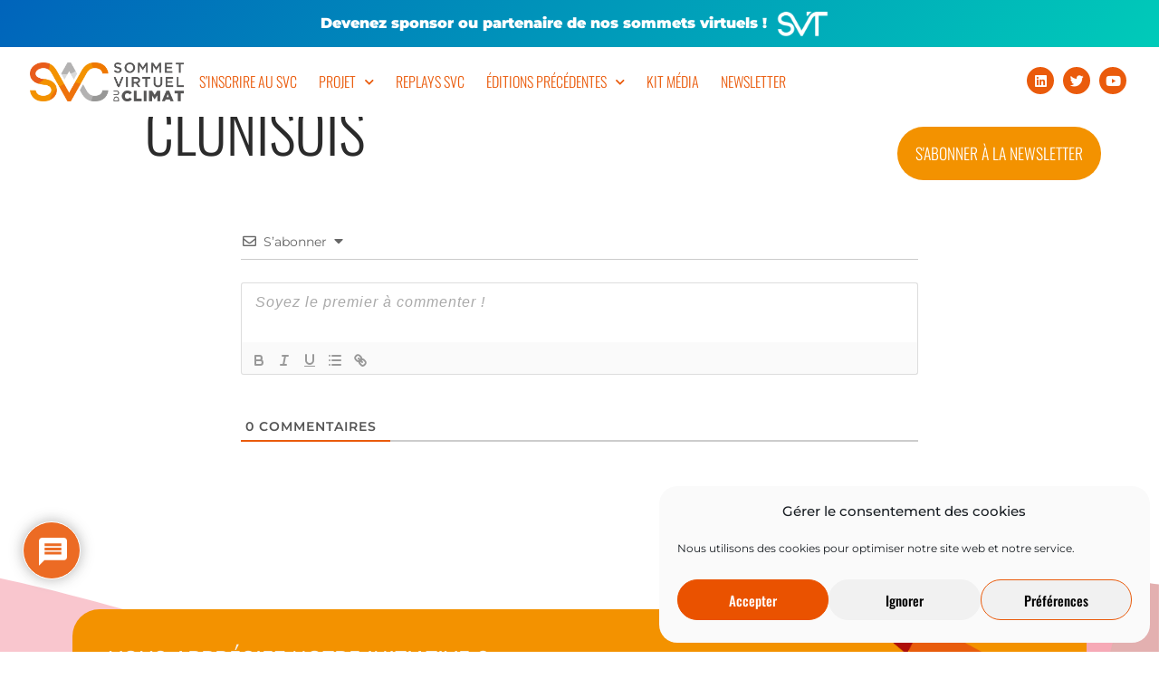

--- FILE ---
content_type: text/html; charset=UTF-8
request_url: https://sommetvirtuelduclimat.com/organisations/communaute-de-communes-du-clunisois/
body_size: 29288
content:
<!doctype html>
<html dir="ltr" lang="fr-FR" prefix="og: https://ogp.me/ns#" prefix="og: https://ogp.me/ns#">
<head>
	<meta charset="UTF-8">
		<meta name="viewport" content="width=device-width, initial-scale=1">
	<link rel="profile" href="http://gmpg.org/xfn/11">
		<style>img:is([sizes="auto" i], [sizes^="auto," i]) { contain-intrinsic-size: 3000px 1500px }</style>
	
		<!-- All in One SEO 4.8.0 - aioseo.com -->
	<meta name="robots" content="max-image-preview:large" />
	<link rel="canonical" href="https://sommetvirtuelduclimat.com/organisations/communaute-de-communes-du-clunisois/" />
	<meta name="generator" content="All in One SEO (AIOSEO) 4.8.0" />
		<meta property="og:locale" content="fr_FR" />
		<meta property="og:site_name" content="Sommet Virtuel du Climat  -" />
		<meta property="og:type" content="article" />
		<meta property="og:title" content="Communauté de communes du Clunisois - Sommet Virtuel du Climat" />
		<meta property="og:url" content="https://sommetvirtuelduclimat.com/organisations/communaute-de-communes-du-clunisois/" />
		<meta property="og:image" content="https://sommetvirtuelduclimat.com/wp-content/uploads/2019/08/SVC_logo-horizontal_couleurs.png" />
		<meta property="og:image:secure_url" content="https://sommetvirtuelduclimat.com/wp-content/uploads/2019/08/SVC_logo-horizontal_couleurs.png" />
		<meta property="og:image:width" content="2356" />
		<meta property="og:image:height" content="598" />
		<meta property="article:published_time" content="2021-11-26T13:52:24+00:00" />
		<meta property="article:modified_time" content="2021-11-26T13:54:23+00:00" />
		<meta name="twitter:card" content="summary_large_image" />
		<meta name="twitter:title" content="Communauté de communes du Clunisois - Sommet Virtuel du Climat" />
		<meta name="twitter:image" content="https://sommetvirtuelduclimat.com/wp-content/uploads/2019/08/SVC_logo-horizontal_couleurs.png" />
		<script type="application/ld+json" class="aioseo-schema">
			{"@context":"https:\/\/schema.org","@graph":[{"@type":"BreadcrumbList","@id":"https:\/\/sommetvirtuelduclimat.com\/organisations\/communaute-de-communes-du-clunisois\/#breadcrumblist","itemListElement":[{"@type":"ListItem","@id":"https:\/\/sommetvirtuelduclimat.com\/#listItem","position":1,"name":"Domicile","item":"https:\/\/sommetvirtuelduclimat.com\/","nextItem":{"@type":"ListItem","@id":"https:\/\/sommetvirtuelduclimat.com\/organisations\/communaute-de-communes-du-clunisois\/#listItem","name":"Communaut\u00e9 de communes du Clunisois"}},{"@type":"ListItem","@id":"https:\/\/sommetvirtuelduclimat.com\/organisations\/communaute-de-communes-du-clunisois\/#listItem","position":2,"name":"Communaut\u00e9 de communes du Clunisois","previousItem":{"@type":"ListItem","@id":"https:\/\/sommetvirtuelduclimat.com\/#listItem","name":"Domicile"}}]},{"@type":"Organization","@id":"https:\/\/sommetvirtuelduclimat.com\/#organization","name":"Sommet Virtuel du Climat 2023","url":"https:\/\/sommetvirtuelduclimat.com\/","logo":{"@type":"ImageObject","url":"https:\/\/sommetvirtuelduclimat.com\/wp-content\/uploads\/2019\/08\/SVC_logo-horizontal_couleurs.png","@id":"https:\/\/sommetvirtuelduclimat.com\/organisations\/communaute-de-communes-du-clunisois\/#organizationLogo","width":2356,"height":598},"image":{"@id":"https:\/\/sommetvirtuelduclimat.com\/organisations\/communaute-de-communes-du-clunisois\/#organizationLogo"}},{"@type":"WebPage","@id":"https:\/\/sommetvirtuelduclimat.com\/organisations\/communaute-de-communes-du-clunisois\/#webpage","url":"https:\/\/sommetvirtuelduclimat.com\/organisations\/communaute-de-communes-du-clunisois\/","name":"Communaut\u00e9 de communes du Clunisois - Sommet Virtuel du Climat","inLanguage":"fr-FR","isPartOf":{"@id":"https:\/\/sommetvirtuelduclimat.com\/#website"},"breadcrumb":{"@id":"https:\/\/sommetvirtuelduclimat.com\/organisations\/communaute-de-communes-du-clunisois\/#breadcrumblist"},"image":{"@type":"ImageObject","url":"https:\/\/sommetvirtuelduclimat.com\/wp-content\/uploads\/2021\/11\/communaute-de-communes-du-Clunisois.jpg","@id":"https:\/\/sommetvirtuelduclimat.com\/organisations\/communaute-de-communes-du-clunisois\/#mainImage","width":301,"height":200},"primaryImageOfPage":{"@id":"https:\/\/sommetvirtuelduclimat.com\/organisations\/communaute-de-communes-du-clunisois\/#mainImage"},"datePublished":"2021-11-26T14:52:24+01:00","dateModified":"2021-11-26T14:54:23+01:00"},{"@type":"WebSite","@id":"https:\/\/sommetvirtuelduclimat.com\/#website","url":"https:\/\/sommetvirtuelduclimat.com\/","name":"Sommet Virtuel du Climat 2023","inLanguage":"fr-FR","publisher":{"@id":"https:\/\/sommetvirtuelduclimat.com\/#organization"}}]}
		</script>
		<!-- All in One SEO -->


<!-- Optimisation des moteurs de recherche par Rank Math - https://rankmath.com/ -->
<title>Communauté de communes du Clunisois - Sommet Virtuel du Climat</title>
<meta name="robots" content="follow, index, max-snippet:-1, max-video-preview:-1, max-image-preview:large"/>
<link rel="canonical" href="https://sommetvirtuelduclimat.com/organisations/communaute-de-communes-du-clunisois/" />
<meta property="og:locale" content="fr_FR" />
<meta property="og:type" content="article" />
<meta property="og:title" content="Communauté de communes du Clunisois - Sommet Virtuel du Climat" />
<meta property="og:url" content="https://sommetvirtuelduclimat.com/organisations/communaute-de-communes-du-clunisois/" />
<meta property="og:site_name" content="Sommet Virtuel du Climat 2023" />
<meta property="og:updated_time" content="2021-11-26T14:54:23+01:00" />
<meta property="og:image" content="https://sommetvirtuelduclimat.com/wp-content/uploads/2021/11/communaute-de-communes-du-Clunisois.jpg" />
<meta property="og:image:secure_url" content="https://sommetvirtuelduclimat.com/wp-content/uploads/2021/11/communaute-de-communes-du-Clunisois.jpg" />
<meta property="og:image:width" content="301" />
<meta property="og:image:height" content="200" />
<meta property="og:image:alt" content="Communauté de communes du Clunisois" />
<meta property="og:image:type" content="image/jpeg" />
<meta name="twitter:card" content="summary_large_image" />
<meta name="twitter:title" content="Communauté de communes du Clunisois - Sommet Virtuel du Climat" />
<meta name="twitter:site" content="@@SVClimat" />
<meta name="twitter:creator" content="@@SVClimat" />
<meta name="twitter:image" content="https://sommetvirtuelduclimat.com/wp-content/uploads/2021/11/communaute-de-communes-du-Clunisois.jpg" />
<!-- /Extension Rank Math WordPress SEO -->

<link rel='dns-prefetch' href='//www.google.com' />
<link rel="alternate" type="application/rss+xml" title="Sommet Virtuel du Climat  &raquo; Flux" href="https://sommetvirtuelduclimat.com/feed/" />
<link rel="alternate" type="application/rss+xml" title="Sommet Virtuel du Climat  &raquo; Flux des commentaires" href="https://sommetvirtuelduclimat.com/comments/feed/" />
<link rel="alternate" type="application/rss+xml" title="Sommet Virtuel du Climat  &raquo; Communauté de communes du Clunisois Flux des commentaires" href="https://sommetvirtuelduclimat.com/organisations/communaute-de-communes-du-clunisois/feed/" />
<script type="text/javascript">
/* <![CDATA[ */
window._wpemojiSettings = {"baseUrl":"https:\/\/s.w.org\/images\/core\/emoji\/15.0.3\/72x72\/","ext":".png","svgUrl":"https:\/\/s.w.org\/images\/core\/emoji\/15.0.3\/svg\/","svgExt":".svg","source":{"concatemoji":"https:\/\/sommetvirtuelduclimat.com\/wp-includes\/js\/wp-emoji-release.min.js?ver=27cff0"}};
/*! This file is auto-generated */
!function(i,n){var o,s,e;function c(e){try{var t={supportTests:e,timestamp:(new Date).valueOf()};sessionStorage.setItem(o,JSON.stringify(t))}catch(e){}}function p(e,t,n){e.clearRect(0,0,e.canvas.width,e.canvas.height),e.fillText(t,0,0);var t=new Uint32Array(e.getImageData(0,0,e.canvas.width,e.canvas.height).data),r=(e.clearRect(0,0,e.canvas.width,e.canvas.height),e.fillText(n,0,0),new Uint32Array(e.getImageData(0,0,e.canvas.width,e.canvas.height).data));return t.every(function(e,t){return e===r[t]})}function u(e,t,n){switch(t){case"flag":return n(e,"\ud83c\udff3\ufe0f\u200d\u26a7\ufe0f","\ud83c\udff3\ufe0f\u200b\u26a7\ufe0f")?!1:!n(e,"\ud83c\uddfa\ud83c\uddf3","\ud83c\uddfa\u200b\ud83c\uddf3")&&!n(e,"\ud83c\udff4\udb40\udc67\udb40\udc62\udb40\udc65\udb40\udc6e\udb40\udc67\udb40\udc7f","\ud83c\udff4\u200b\udb40\udc67\u200b\udb40\udc62\u200b\udb40\udc65\u200b\udb40\udc6e\u200b\udb40\udc67\u200b\udb40\udc7f");case"emoji":return!n(e,"\ud83d\udc26\u200d\u2b1b","\ud83d\udc26\u200b\u2b1b")}return!1}function f(e,t,n){var r="undefined"!=typeof WorkerGlobalScope&&self instanceof WorkerGlobalScope?new OffscreenCanvas(300,150):i.createElement("canvas"),a=r.getContext("2d",{willReadFrequently:!0}),o=(a.textBaseline="top",a.font="600 32px Arial",{});return e.forEach(function(e){o[e]=t(a,e,n)}),o}function t(e){var t=i.createElement("script");t.src=e,t.defer=!0,i.head.appendChild(t)}"undefined"!=typeof Promise&&(o="wpEmojiSettingsSupports",s=["flag","emoji"],n.supports={everything:!0,everythingExceptFlag:!0},e=new Promise(function(e){i.addEventListener("DOMContentLoaded",e,{once:!0})}),new Promise(function(t){var n=function(){try{var e=JSON.parse(sessionStorage.getItem(o));if("object"==typeof e&&"number"==typeof e.timestamp&&(new Date).valueOf()<e.timestamp+604800&&"object"==typeof e.supportTests)return e.supportTests}catch(e){}return null}();if(!n){if("undefined"!=typeof Worker&&"undefined"!=typeof OffscreenCanvas&&"undefined"!=typeof URL&&URL.createObjectURL&&"undefined"!=typeof Blob)try{var e="postMessage("+f.toString()+"("+[JSON.stringify(s),u.toString(),p.toString()].join(",")+"));",r=new Blob([e],{type:"text/javascript"}),a=new Worker(URL.createObjectURL(r),{name:"wpTestEmojiSupports"});return void(a.onmessage=function(e){c(n=e.data),a.terminate(),t(n)})}catch(e){}c(n=f(s,u,p))}t(n)}).then(function(e){for(var t in e)n.supports[t]=e[t],n.supports.everything=n.supports.everything&&n.supports[t],"flag"!==t&&(n.supports.everythingExceptFlag=n.supports.everythingExceptFlag&&n.supports[t]);n.supports.everythingExceptFlag=n.supports.everythingExceptFlag&&!n.supports.flag,n.DOMReady=!1,n.readyCallback=function(){n.DOMReady=!0}}).then(function(){return e}).then(function(){var e;n.supports.everything||(n.readyCallback(),(e=n.source||{}).concatemoji?t(e.concatemoji):e.wpemoji&&e.twemoji&&(t(e.twemoji),t(e.wpemoji)))}))}((window,document),window._wpemojiSettings);
/* ]]> */
</script>
<style id='wp-emoji-styles-inline-css' type='text/css'>

	img.wp-smiley, img.emoji {
		display: inline !important;
		border: none !important;
		box-shadow: none !important;
		height: 1em !important;
		width: 1em !important;
		margin: 0 0.07em !important;
		vertical-align: -0.1em !important;
		background: none !important;
		padding: 0 !important;
	}
</style>
<link rel='stylesheet' id='wp-block-library-css' href='https://sommetvirtuelduclimat.com/wp-includes/css/dist/block-library/style.min.css?ver=27cff0' type='text/css' media='all' />
<style id='classic-theme-styles-inline-css' type='text/css'>
/*! This file is auto-generated */
.wp-block-button__link{color:#fff;background-color:#32373c;border-radius:9999px;box-shadow:none;text-decoration:none;padding:calc(.667em + 2px) calc(1.333em + 2px);font-size:1.125em}.wp-block-file__button{background:#32373c;color:#fff;text-decoration:none}
</style>
<style id='global-styles-inline-css' type='text/css'>
:root{--wp--preset--aspect-ratio--square: 1;--wp--preset--aspect-ratio--4-3: 4/3;--wp--preset--aspect-ratio--3-4: 3/4;--wp--preset--aspect-ratio--3-2: 3/2;--wp--preset--aspect-ratio--2-3: 2/3;--wp--preset--aspect-ratio--16-9: 16/9;--wp--preset--aspect-ratio--9-16: 9/16;--wp--preset--color--black: #000000;--wp--preset--color--cyan-bluish-gray: #abb8c3;--wp--preset--color--white: #ffffff;--wp--preset--color--pale-pink: #f78da7;--wp--preset--color--vivid-red: #cf2e2e;--wp--preset--color--luminous-vivid-orange: #ff6900;--wp--preset--color--luminous-vivid-amber: #fcb900;--wp--preset--color--light-green-cyan: #7bdcb5;--wp--preset--color--vivid-green-cyan: #00d084;--wp--preset--color--pale-cyan-blue: #8ed1fc;--wp--preset--color--vivid-cyan-blue: #0693e3;--wp--preset--color--vivid-purple: #9b51e0;--wp--preset--gradient--vivid-cyan-blue-to-vivid-purple: linear-gradient(135deg,rgba(6,147,227,1) 0%,rgb(155,81,224) 100%);--wp--preset--gradient--light-green-cyan-to-vivid-green-cyan: linear-gradient(135deg,rgb(122,220,180) 0%,rgb(0,208,130) 100%);--wp--preset--gradient--luminous-vivid-amber-to-luminous-vivid-orange: linear-gradient(135deg,rgba(252,185,0,1) 0%,rgba(255,105,0,1) 100%);--wp--preset--gradient--luminous-vivid-orange-to-vivid-red: linear-gradient(135deg,rgba(255,105,0,1) 0%,rgb(207,46,46) 100%);--wp--preset--gradient--very-light-gray-to-cyan-bluish-gray: linear-gradient(135deg,rgb(238,238,238) 0%,rgb(169,184,195) 100%);--wp--preset--gradient--cool-to-warm-spectrum: linear-gradient(135deg,rgb(74,234,220) 0%,rgb(151,120,209) 20%,rgb(207,42,186) 40%,rgb(238,44,130) 60%,rgb(251,105,98) 80%,rgb(254,248,76) 100%);--wp--preset--gradient--blush-light-purple: linear-gradient(135deg,rgb(255,206,236) 0%,rgb(152,150,240) 100%);--wp--preset--gradient--blush-bordeaux: linear-gradient(135deg,rgb(254,205,165) 0%,rgb(254,45,45) 50%,rgb(107,0,62) 100%);--wp--preset--gradient--luminous-dusk: linear-gradient(135deg,rgb(255,203,112) 0%,rgb(199,81,192) 50%,rgb(65,88,208) 100%);--wp--preset--gradient--pale-ocean: linear-gradient(135deg,rgb(255,245,203) 0%,rgb(182,227,212) 50%,rgb(51,167,181) 100%);--wp--preset--gradient--electric-grass: linear-gradient(135deg,rgb(202,248,128) 0%,rgb(113,206,126) 100%);--wp--preset--gradient--midnight: linear-gradient(135deg,rgb(2,3,129) 0%,rgb(40,116,252) 100%);--wp--preset--font-size--small: 13px;--wp--preset--font-size--medium: 20px;--wp--preset--font-size--large: 36px;--wp--preset--font-size--x-large: 42px;--wp--preset--spacing--20: 0.44rem;--wp--preset--spacing--30: 0.67rem;--wp--preset--spacing--40: 1rem;--wp--preset--spacing--50: 1.5rem;--wp--preset--spacing--60: 2.25rem;--wp--preset--spacing--70: 3.38rem;--wp--preset--spacing--80: 5.06rem;--wp--preset--shadow--natural: 6px 6px 9px rgba(0, 0, 0, 0.2);--wp--preset--shadow--deep: 12px 12px 50px rgba(0, 0, 0, 0.4);--wp--preset--shadow--sharp: 6px 6px 0px rgba(0, 0, 0, 0.2);--wp--preset--shadow--outlined: 6px 6px 0px -3px rgba(255, 255, 255, 1), 6px 6px rgba(0, 0, 0, 1);--wp--preset--shadow--crisp: 6px 6px 0px rgba(0, 0, 0, 1);}:where(.is-layout-flex){gap: 0.5em;}:where(.is-layout-grid){gap: 0.5em;}body .is-layout-flex{display: flex;}.is-layout-flex{flex-wrap: wrap;align-items: center;}.is-layout-flex > :is(*, div){margin: 0;}body .is-layout-grid{display: grid;}.is-layout-grid > :is(*, div){margin: 0;}:where(.wp-block-columns.is-layout-flex){gap: 2em;}:where(.wp-block-columns.is-layout-grid){gap: 2em;}:where(.wp-block-post-template.is-layout-flex){gap: 1.25em;}:where(.wp-block-post-template.is-layout-grid){gap: 1.25em;}.has-black-color{color: var(--wp--preset--color--black) !important;}.has-cyan-bluish-gray-color{color: var(--wp--preset--color--cyan-bluish-gray) !important;}.has-white-color{color: var(--wp--preset--color--white) !important;}.has-pale-pink-color{color: var(--wp--preset--color--pale-pink) !important;}.has-vivid-red-color{color: var(--wp--preset--color--vivid-red) !important;}.has-luminous-vivid-orange-color{color: var(--wp--preset--color--luminous-vivid-orange) !important;}.has-luminous-vivid-amber-color{color: var(--wp--preset--color--luminous-vivid-amber) !important;}.has-light-green-cyan-color{color: var(--wp--preset--color--light-green-cyan) !important;}.has-vivid-green-cyan-color{color: var(--wp--preset--color--vivid-green-cyan) !important;}.has-pale-cyan-blue-color{color: var(--wp--preset--color--pale-cyan-blue) !important;}.has-vivid-cyan-blue-color{color: var(--wp--preset--color--vivid-cyan-blue) !important;}.has-vivid-purple-color{color: var(--wp--preset--color--vivid-purple) !important;}.has-black-background-color{background-color: var(--wp--preset--color--black) !important;}.has-cyan-bluish-gray-background-color{background-color: var(--wp--preset--color--cyan-bluish-gray) !important;}.has-white-background-color{background-color: var(--wp--preset--color--white) !important;}.has-pale-pink-background-color{background-color: var(--wp--preset--color--pale-pink) !important;}.has-vivid-red-background-color{background-color: var(--wp--preset--color--vivid-red) !important;}.has-luminous-vivid-orange-background-color{background-color: var(--wp--preset--color--luminous-vivid-orange) !important;}.has-luminous-vivid-amber-background-color{background-color: var(--wp--preset--color--luminous-vivid-amber) !important;}.has-light-green-cyan-background-color{background-color: var(--wp--preset--color--light-green-cyan) !important;}.has-vivid-green-cyan-background-color{background-color: var(--wp--preset--color--vivid-green-cyan) !important;}.has-pale-cyan-blue-background-color{background-color: var(--wp--preset--color--pale-cyan-blue) !important;}.has-vivid-cyan-blue-background-color{background-color: var(--wp--preset--color--vivid-cyan-blue) !important;}.has-vivid-purple-background-color{background-color: var(--wp--preset--color--vivid-purple) !important;}.has-black-border-color{border-color: var(--wp--preset--color--black) !important;}.has-cyan-bluish-gray-border-color{border-color: var(--wp--preset--color--cyan-bluish-gray) !important;}.has-white-border-color{border-color: var(--wp--preset--color--white) !important;}.has-pale-pink-border-color{border-color: var(--wp--preset--color--pale-pink) !important;}.has-vivid-red-border-color{border-color: var(--wp--preset--color--vivid-red) !important;}.has-luminous-vivid-orange-border-color{border-color: var(--wp--preset--color--luminous-vivid-orange) !important;}.has-luminous-vivid-amber-border-color{border-color: var(--wp--preset--color--luminous-vivid-amber) !important;}.has-light-green-cyan-border-color{border-color: var(--wp--preset--color--light-green-cyan) !important;}.has-vivid-green-cyan-border-color{border-color: var(--wp--preset--color--vivid-green-cyan) !important;}.has-pale-cyan-blue-border-color{border-color: var(--wp--preset--color--pale-cyan-blue) !important;}.has-vivid-cyan-blue-border-color{border-color: var(--wp--preset--color--vivid-cyan-blue) !important;}.has-vivid-purple-border-color{border-color: var(--wp--preset--color--vivid-purple) !important;}.has-vivid-cyan-blue-to-vivid-purple-gradient-background{background: var(--wp--preset--gradient--vivid-cyan-blue-to-vivid-purple) !important;}.has-light-green-cyan-to-vivid-green-cyan-gradient-background{background: var(--wp--preset--gradient--light-green-cyan-to-vivid-green-cyan) !important;}.has-luminous-vivid-amber-to-luminous-vivid-orange-gradient-background{background: var(--wp--preset--gradient--luminous-vivid-amber-to-luminous-vivid-orange) !important;}.has-luminous-vivid-orange-to-vivid-red-gradient-background{background: var(--wp--preset--gradient--luminous-vivid-orange-to-vivid-red) !important;}.has-very-light-gray-to-cyan-bluish-gray-gradient-background{background: var(--wp--preset--gradient--very-light-gray-to-cyan-bluish-gray) !important;}.has-cool-to-warm-spectrum-gradient-background{background: var(--wp--preset--gradient--cool-to-warm-spectrum) !important;}.has-blush-light-purple-gradient-background{background: var(--wp--preset--gradient--blush-light-purple) !important;}.has-blush-bordeaux-gradient-background{background: var(--wp--preset--gradient--blush-bordeaux) !important;}.has-luminous-dusk-gradient-background{background: var(--wp--preset--gradient--luminous-dusk) !important;}.has-pale-ocean-gradient-background{background: var(--wp--preset--gradient--pale-ocean) !important;}.has-electric-grass-gradient-background{background: var(--wp--preset--gradient--electric-grass) !important;}.has-midnight-gradient-background{background: var(--wp--preset--gradient--midnight) !important;}.has-small-font-size{font-size: var(--wp--preset--font-size--small) !important;}.has-medium-font-size{font-size: var(--wp--preset--font-size--medium) !important;}.has-large-font-size{font-size: var(--wp--preset--font-size--large) !important;}.has-x-large-font-size{font-size: var(--wp--preset--font-size--x-large) !important;}
:where(.wp-block-post-template.is-layout-flex){gap: 1.25em;}:where(.wp-block-post-template.is-layout-grid){gap: 1.25em;}
:where(.wp-block-columns.is-layout-flex){gap: 2em;}:where(.wp-block-columns.is-layout-grid){gap: 2em;}
:root :where(.wp-block-pullquote){font-size: 1.5em;line-height: 1.6;}
</style>
<link rel='stylesheet' id='ctf_styles-css' href='https://sommetvirtuelduclimat.com/wp-content/plugins/custom-twitter-feeds/css/ctf-styles.min.css?ver=2.3.1' type='text/css' media='all' />
<link rel='stylesheet' id='pafe-extension-style-css' href='https://sommetvirtuelduclimat.com/wp-content/plugins/piotnet-addons-for-elementor-pro/assets/css/minify/extension.min.css?ver=7.1.67' type='text/css' media='all' />
<link rel='stylesheet' id='cmplz-general-css' href='https://sommetvirtuelduclimat.com/wp-content/plugins/complianz-gdpr/assets/css/cookieblocker.min.css?ver=1766021922' type='text/css' media='all' />
<link rel='stylesheet' id='parent-style-css' href='https://sommetvirtuelduclimat.com/wp-content/themes/hello-elementor/style.css?ver=27cff0' type='text/css' media='all' />
<link rel='stylesheet' id='hello-elementor-css' href='https://sommetvirtuelduclimat.com/wp-content/themes/hello-elementor/style.min.css?ver=2.3.1' type='text/css' media='all' />
<link rel='stylesheet' id='hello-elementor-theme-style-css' href='https://sommetvirtuelduclimat.com/wp-content/themes/hello-elementor/theme.min.css?ver=2.3.1' type='text/css' media='all' />
<link rel='stylesheet' id='elementor-frontend-css' href='https://sommetvirtuelduclimat.com/wp-content/plugins/elementor/assets/css/frontend.min.css?ver=3.33.6' type='text/css' media='all' />
<link rel='stylesheet' id='widget-heading-css' href='https://sommetvirtuelduclimat.com/wp-content/plugins/elementor/assets/css/widget-heading.min.css?ver=3.33.6' type='text/css' media='all' />
<link rel='stylesheet' id='widget-image-css' href='https://sommetvirtuelduclimat.com/wp-content/plugins/elementor/assets/css/widget-image.min.css?ver=3.33.6' type='text/css' media='all' />
<link rel='stylesheet' id='widget-nav-menu-css' href='https://sommetvirtuelduclimat.com/wp-content/plugins/elementor-pro/assets/css/widget-nav-menu.min.css?ver=3.33.2' type='text/css' media='all' />
<link rel='stylesheet' id='widget-social-icons-css' href='https://sommetvirtuelduclimat.com/wp-content/plugins/elementor/assets/css/widget-social-icons.min.css?ver=3.33.6' type='text/css' media='all' />
<link rel='stylesheet' id='e-apple-webkit-css' href='https://sommetvirtuelduclimat.com/wp-content/plugins/elementor/assets/css/conditionals/apple-webkit.min.css?ver=3.33.6' type='text/css' media='all' />
<link rel='stylesheet' id='e-animation-fadeInRight-css' href='https://sommetvirtuelduclimat.com/wp-content/plugins/elementor/assets/lib/animations/styles/fadeInRight.min.css?ver=3.33.6' type='text/css' media='all' />
<link rel='stylesheet' id='e-motion-fx-css' href='https://sommetvirtuelduclimat.com/wp-content/plugins/elementor-pro/assets/css/modules/motion-fx.min.css?ver=3.33.2' type='text/css' media='all' />
<link rel='stylesheet' id='e-sticky-css' href='https://sommetvirtuelduclimat.com/wp-content/plugins/elementor-pro/assets/css/modules/sticky.min.css?ver=3.33.2' type='text/css' media='all' />
<link rel='stylesheet' id='e-shapes-css' href='https://sommetvirtuelduclimat.com/wp-content/plugins/elementor/assets/css/conditionals/shapes.min.css?ver=3.33.6' type='text/css' media='all' />
<link rel='stylesheet' id='e-animation-float-css' href='https://sommetvirtuelduclimat.com/wp-content/plugins/elementor/assets/lib/animations/styles/e-animation-float.min.css?ver=3.33.6' type='text/css' media='all' />
<link rel='stylesheet' id='widget-form-css' href='https://sommetvirtuelduclimat.com/wp-content/plugins/elementor-pro/assets/css/widget-form.min.css?ver=3.33.2' type='text/css' media='all' />
<link rel='stylesheet' id='e-animation-fadeIn-css' href='https://sommetvirtuelduclimat.com/wp-content/plugins/elementor/assets/lib/animations/styles/fadeIn.min.css?ver=3.33.6' type='text/css' media='all' />
<link rel='stylesheet' id='e-popup-css' href='https://sommetvirtuelduclimat.com/wp-content/plugins/elementor-pro/assets/css/conditionals/popup.min.css?ver=3.33.2' type='text/css' media='all' />
<link rel='stylesheet' id='elementor-icons-css' href='https://sommetvirtuelduclimat.com/wp-content/plugins/elementor/assets/lib/eicons/css/elementor-icons.min.css?ver=5.44.0' type='text/css' media='all' />
<link rel='stylesheet' id='elementor-post-1515-css' href='https://sommetvirtuelduclimat.com/wp-content/uploads/elementor/css/post-1515.css?ver=1766108295' type='text/css' media='all' />
<link rel='stylesheet' id='dashicons-css' href='https://sommetvirtuelduclimat.com/wp-includes/css/dashicons.min.css?ver=27cff0' type='text/css' media='all' />
<link rel='stylesheet' id='she-header-style-css' href='https://sommetvirtuelduclimat.com/wp-content/plugins/sticky-header-effects-for-elementor/assets/css/she-header-style.css?ver=2.1.6' type='text/css' media='all' />
<link rel='stylesheet' id='elementor-post-1728-css' href='https://sommetvirtuelduclimat.com/wp-content/uploads/elementor/css/post-1728.css?ver=1766108296' type='text/css' media='all' />
<link rel='stylesheet' id='elementor-post-1698-css' href='https://sommetvirtuelduclimat.com/wp-content/uploads/elementor/css/post-1698.css?ver=1766108296' type='text/css' media='all' />
<link rel='stylesheet' id='elementor-post-11440-css' href='https://sommetvirtuelduclimat.com/wp-content/uploads/elementor/css/post-11440.css?ver=1766108296' type='text/css' media='all' />
<link rel='stylesheet' id='elementor-post-11131-css' href='https://sommetvirtuelduclimat.com/wp-content/uploads/elementor/css/post-11131.css?ver=1766108296' type='text/css' media='all' />
<link rel='stylesheet' id='elementor-post-11139-css' href='https://sommetvirtuelduclimat.com/wp-content/uploads/elementor/css/post-11139.css?ver=1766108296' type='text/css' media='all' />
<link rel='stylesheet' id='elementor-post-11306-css' href='https://sommetvirtuelduclimat.com/wp-content/uploads/elementor/css/post-11306.css?ver=1766108296' type='text/css' media='all' />
<link rel='stylesheet' id='elementor-post-11299-css' href='https://sommetvirtuelduclimat.com/wp-content/uploads/elementor/css/post-11299.css?ver=1766108296' type='text/css' media='all' />
<link rel='stylesheet' id='wpdiscuz-frontend-css-css' href='https://sommetvirtuelduclimat.com/wp-content/plugins/wpdiscuz/themes/default/style.css?ver=7.6.40' type='text/css' media='all' />
<style id='wpdiscuz-frontend-css-inline-css' type='text/css'>
 #wpdcom .wpd-blog-administrator .wpd-comment-label{color:#ffffff;background-color:#ea5b0c;border:none}#wpdcom .wpd-blog-administrator .wpd-comment-author, #wpdcom .wpd-blog-administrator .wpd-comment-author a{color:#ea5b0c}#wpdcom.wpd-layout-1 .wpd-comment .wpd-blog-administrator .wpd-avatar img{border-color:#ea5b0c}#wpdcom.wpd-layout-2 .wpd-comment.wpd-reply .wpd-comment-wrap.wpd-blog-administrator{border-left:3px solid #ea5b0c}#wpdcom.wpd-layout-2 .wpd-comment .wpd-blog-administrator .wpd-avatar img{border-bottom-color:#ea5b0c}#wpdcom.wpd-layout-3 .wpd-blog-administrator .wpd-comment-subheader{border-top:1px dashed #ea5b0c}#wpdcom.wpd-layout-3 .wpd-reply .wpd-blog-administrator .wpd-comment-right{border-left:1px solid #ea5b0c}#wpdcom .wpd-blog-editor .wpd-comment-label{color:#ffffff;background-color:#ea5b0c;border:none}#wpdcom .wpd-blog-editor .wpd-comment-author, #wpdcom .wpd-blog-editor .wpd-comment-author a{color:#ea5b0c}#wpdcom.wpd-layout-1 .wpd-comment .wpd-blog-editor .wpd-avatar img{border-color:#ea5b0c}#wpdcom.wpd-layout-2 .wpd-comment.wpd-reply .wpd-comment-wrap.wpd-blog-editor{border-left:3px solid #ea5b0c}#wpdcom.wpd-layout-2 .wpd-comment .wpd-blog-editor .wpd-avatar img{border-bottom-color:#ea5b0c}#wpdcom.wpd-layout-3 .wpd-blog-editor .wpd-comment-subheader{border-top:1px dashed #ea5b0c}#wpdcom.wpd-layout-3 .wpd-reply .wpd-blog-editor .wpd-comment-right{border-left:1px solid #ea5b0c}#wpdcom .wpd-blog-author .wpd-comment-label{color:#ffffff;background-color:#ea5b0c;border:none}#wpdcom .wpd-blog-author .wpd-comment-author, #wpdcom .wpd-blog-author .wpd-comment-author a{color:#ea5b0c}#wpdcom.wpd-layout-1 .wpd-comment .wpd-blog-author .wpd-avatar img{border-color:#ea5b0c}#wpdcom.wpd-layout-2 .wpd-comment .wpd-blog-author .wpd-avatar img{border-bottom-color:#ea5b0c}#wpdcom.wpd-layout-3 .wpd-blog-author .wpd-comment-subheader{border-top:1px dashed #ea5b0c}#wpdcom.wpd-layout-3 .wpd-reply .wpd-blog-author .wpd-comment-right{border-left:1px solid #ea5b0c}#wpdcom .wpd-blog-contributor .wpd-comment-label{color:#ffffff;background-color:#ea5b0c;border:none}#wpdcom .wpd-blog-contributor .wpd-comment-author, #wpdcom .wpd-blog-contributor .wpd-comment-author a{color:#ea5b0c}#wpdcom.wpd-layout-1 .wpd-comment .wpd-blog-contributor .wpd-avatar img{border-color:#ea5b0c}#wpdcom.wpd-layout-2 .wpd-comment .wpd-blog-contributor .wpd-avatar img{border-bottom-color:#ea5b0c}#wpdcom.wpd-layout-3 .wpd-blog-contributor .wpd-comment-subheader{border-top:1px dashed #ea5b0c}#wpdcom.wpd-layout-3 .wpd-reply .wpd-blog-contributor .wpd-comment-right{border-left:1px solid #ea5b0c}#wpdcom .wpd-blog-subscriber .wpd-comment-label{color:#ffffff;background-color:#ea5b0c;border:none}#wpdcom .wpd-blog-subscriber .wpd-comment-author, #wpdcom .wpd-blog-subscriber .wpd-comment-author a{color:#ea5b0c}#wpdcom.wpd-layout-2 .wpd-comment .wpd-blog-subscriber .wpd-avatar img{border-bottom-color:#ea5b0c}#wpdcom.wpd-layout-3 .wpd-blog-subscriber .wpd-comment-subheader{border-top:1px dashed #ea5b0c}#wpdcom .wpd-blog-customer .wpd-comment-label{color:#ffffff;background-color:#ea5b0c;border:none}#wpdcom .wpd-blog-customer .wpd-comment-author, #wpdcom .wpd-blog-customer .wpd-comment-author a{color:#ea5b0c}#wpdcom.wpd-layout-1 .wpd-comment .wpd-blog-customer .wpd-avatar img{border-color:#ea5b0c}#wpdcom.wpd-layout-2 .wpd-comment .wpd-blog-customer .wpd-avatar img{border-bottom-color:#ea5b0c}#wpdcom.wpd-layout-3 .wpd-blog-customer .wpd-comment-subheader{border-top:1px dashed #ea5b0c}#wpdcom.wpd-layout-3 .wpd-reply .wpd-blog-customer .wpd-comment-right{border-left:1px solid #ea5b0c}#wpdcom .wpd-blog-shop_manager .wpd-comment-label{color:#ffffff;background-color:#ea5b0c;border:none}#wpdcom .wpd-blog-shop_manager .wpd-comment-author, #wpdcom .wpd-blog-shop_manager .wpd-comment-author a{color:#ea5b0c}#wpdcom.wpd-layout-1 .wpd-comment .wpd-blog-shop_manager .wpd-avatar img{border-color:#ea5b0c}#wpdcom.wpd-layout-2 .wpd-comment .wpd-blog-shop_manager .wpd-avatar img{border-bottom-color:#ea5b0c}#wpdcom.wpd-layout-3 .wpd-blog-shop_manager .wpd-comment-subheader{border-top:1px dashed #ea5b0c}#wpdcom.wpd-layout-3 .wpd-reply .wpd-blog-shop_manager .wpd-comment-right{border-left:1px solid #ea5b0c}#wpdcom .wpd-blog-translator .wpd-comment-label{color:#ffffff;background-color:#ea5b0c;border:none}#wpdcom .wpd-blog-translator .wpd-comment-author, #wpdcom .wpd-blog-translator .wpd-comment-author a{color:#ea5b0c}#wpdcom.wpd-layout-1 .wpd-comment .wpd-blog-translator .wpd-avatar img{border-color:#ea5b0c}#wpdcom.wpd-layout-2 .wpd-comment .wpd-blog-translator .wpd-avatar img{border-bottom-color:#ea5b0c}#wpdcom.wpd-layout-3 .wpd-blog-translator .wpd-comment-subheader{border-top:1px dashed #ea5b0c}#wpdcom.wpd-layout-3 .wpd-reply .wpd-blog-translator .wpd-comment-right{border-left:1px solid #ea5b0c}#wpdcom .wpd-blog-post_author .wpd-comment-label{color:#ffffff;background-color:#ea5b0c;border:none}#wpdcom .wpd-blog-post_author .wpd-comment-author, #wpdcom .wpd-blog-post_author .wpd-comment-author a{color:#ea5b0c}#wpdcom .wpd-blog-post_author .wpd-avatar img{border-color:#ea5b0c}#wpdcom.wpd-layout-1 .wpd-comment .wpd-blog-post_author .wpd-avatar img{border-color:#ea5b0c}#wpdcom.wpd-layout-2 .wpd-comment.wpd-reply .wpd-comment-wrap.wpd-blog-post_author{border-left:3px solid #ea5b0c}#wpdcom.wpd-layout-2 .wpd-comment .wpd-blog-post_author .wpd-avatar img{border-bottom-color:#ea5b0c}#wpdcom.wpd-layout-3 .wpd-blog-post_author .wpd-comment-subheader{border-top:1px dashed #ea5b0c}#wpdcom.wpd-layout-3 .wpd-reply .wpd-blog-post_author .wpd-comment-right{border-left:1px solid #ea5b0c}#wpdcom .wpd-blog-guest .wpd-comment-label{color:#ffffff;background-color:#f39200;border:none}#wpdcom .wpd-blog-guest .wpd-comment-author, #wpdcom .wpd-blog-guest .wpd-comment-author a{color:#f39200}#wpdcom.wpd-layout-3 .wpd-blog-guest .wpd-comment-subheader{border-top:1px dashed #f39200}#comments, #respond, .comments-area, #wpdcom{}#wpdcom .ql-editor > *{color:#777777}#wpdcom .ql-editor::before{}#wpdcom .ql-toolbar{border:1px solid #DDDDDD;border-top:none}#wpdcom .ql-container{border:1px solid #DDDDDD;border-bottom:none}#wpdcom .wpd-form-row .wpdiscuz-item input[type="text"], #wpdcom .wpd-form-row .wpdiscuz-item input[type="email"], #wpdcom .wpd-form-row .wpdiscuz-item input[type="url"], #wpdcom .wpd-form-row .wpdiscuz-item input[type="color"], #wpdcom .wpd-form-row .wpdiscuz-item input[type="date"], #wpdcom .wpd-form-row .wpdiscuz-item input[type="datetime"], #wpdcom .wpd-form-row .wpdiscuz-item input[type="datetime-local"], #wpdcom .wpd-form-row .wpdiscuz-item input[type="month"], #wpdcom .wpd-form-row .wpdiscuz-item input[type="number"], #wpdcom .wpd-form-row .wpdiscuz-item input[type="time"], #wpdcom textarea, #wpdcom select{border:1px solid #DDDDDD;color:#777777}#wpdcom .wpd-form-row .wpdiscuz-item textarea{border:1px solid #DDDDDD}#wpdcom input::placeholder, #wpdcom textarea::placeholder, #wpdcom input::-moz-placeholder, #wpdcom textarea::-webkit-input-placeholder{}#wpdcom .wpd-comment-text{color:#777777}#wpdcom .wpd-thread-head .wpd-thread-info{border-bottom:2px solid #ea5b0c}#wpdcom .wpd-thread-head .wpd-thread-info.wpd-reviews-tab svg{fill:#ea5b0c}#wpdcom .wpd-thread-head .wpdiscuz-user-settings{border-bottom:2px solid #ea5b0c}#wpdcom .wpd-thread-head .wpdiscuz-user-settings:hover{color:#ea5b0c}#wpdcom .wpd-comment .wpd-follow-link:hover{color:#ea5b0c}#wpdcom .wpd-comment-status .wpd-sticky{color:#ea5b0c}#wpdcom .wpd-thread-filter .wpdf-active{color:#ea5b0c;border-bottom-color:#ea5b0c}#wpdcom .wpd-comment-info-bar{border:1px dashed #ef7c3d;background:#fdefe7}#wpdcom .wpd-comment-info-bar .wpd-current-view i{color:#ea5b0c}#wpdcom .wpd-filter-view-all:hover{background:#ea5b0c}#wpdcom .wpdiscuz-item .wpdiscuz-rating > label{color:#DDDDDD}#wpdcom .wpdiscuz-item .wpdiscuz-rating:not(:checked) > label:hover, .wpdiscuz-rating:not(:checked) > label:hover ~ label{}#wpdcom .wpdiscuz-item .wpdiscuz-rating > input ~ label:hover, #wpdcom .wpdiscuz-item .wpdiscuz-rating > input:not(:checked) ~ label:hover ~ label, #wpdcom .wpdiscuz-item .wpdiscuz-rating > input:not(:checked) ~ label:hover ~ label{color:#FFED85}#wpdcom .wpdiscuz-item .wpdiscuz-rating > input:checked ~ label:hover, #wpdcom .wpdiscuz-item .wpdiscuz-rating > input:checked ~ label:hover, #wpdcom .wpdiscuz-item .wpdiscuz-rating > label:hover ~ input:checked ~ label, #wpdcom .wpdiscuz-item .wpdiscuz-rating > input:checked + label:hover ~ label, #wpdcom .wpdiscuz-item .wpdiscuz-rating > input:checked ~ label:hover ~ label, .wpd-custom-field .wcf-active-star, #wpdcom .wpdiscuz-item .wpdiscuz-rating > input:checked ~ label{color:#FFD700}#wpd-post-rating .wpd-rating-wrap .wpd-rating-stars svg .wpd-star{fill:#DDDDDD}#wpd-post-rating .wpd-rating-wrap .wpd-rating-stars svg .wpd-active{fill:#FFD700}#wpd-post-rating .wpd-rating-wrap .wpd-rate-starts svg .wpd-star{fill:#DDDDDD}#wpd-post-rating .wpd-rating-wrap .wpd-rate-starts:hover svg .wpd-star{fill:#FFED85}#wpd-post-rating.wpd-not-rated .wpd-rating-wrap .wpd-rate-starts svg:hover ~ svg .wpd-star{fill:#DDDDDD}.wpdiscuz-post-rating-wrap .wpd-rating .wpd-rating-wrap .wpd-rating-stars svg .wpd-star{fill:#DDDDDD}.wpdiscuz-post-rating-wrap .wpd-rating .wpd-rating-wrap .wpd-rating-stars svg .wpd-active{fill:#FFD700}#wpdcom .wpd-comment .wpd-follow-active{color:#ff7a00}#wpdcom .page-numbers{color:#555;border:#555 1px solid}#wpdcom span.current{background:#555}#wpdcom.wpd-layout-1 .wpd-new-loaded-comment > .wpd-comment-wrap > .wpd-comment-right{background:#fafafa}#wpdcom.wpd-layout-2 .wpd-new-loaded-comment.wpd-comment > .wpd-comment-wrap > .wpd-comment-right{background:#fafafa}#wpdcom.wpd-layout-2 .wpd-new-loaded-comment.wpd-comment.wpd-reply > .wpd-comment-wrap > .wpd-comment-right{background:transparent}#wpdcom.wpd-layout-2 .wpd-new-loaded-comment.wpd-comment.wpd-reply > .wpd-comment-wrap{background:#fafafa}#wpdcom.wpd-layout-3 .wpd-new-loaded-comment.wpd-comment > .wpd-comment-wrap > .wpd-comment-right{background:#fafafa}#wpdcom .wpd-follow:hover i, #wpdcom .wpd-unfollow:hover i, #wpdcom .wpd-comment .wpd-follow-active:hover i{color:#ea5b0c}#wpdcom .wpdiscuz-readmore{cursor:pointer;color:#ea5b0c}.wpd-custom-field .wcf-pasiv-star, #wpcomm .wpdiscuz-item .wpdiscuz-rating > label{color:#DDDDDD}.wpd-wrapper .wpd-list-item.wpd-active{border-top:3px solid #ea5b0c}#wpdcom.wpd-layout-2 .wpd-comment.wpd-reply.wpd-unapproved-comment .wpd-comment-wrap{border-left:3px solid #fafafa}#wpdcom.wpd-layout-3 .wpd-comment.wpd-reply.wpd-unapproved-comment .wpd-comment-right{border-left:1px solid #fafafa}#wpdcom .wpd-prim-button{background-color:#f39200;color:#FFFFFF}#wpdcom .wpd_label__check i.wpdicon-on{color:#f39200;border:1px solid #f9c980}#wpd-bubble-wrapper #wpd-bubble-all-comments-count{color:#ea5b0c}#wpd-bubble-wrapper > div{background-color:#ea5b0c}#wpd-bubble-wrapper > #wpd-bubble #wpd-bubble-add-message{background-color:#ea5b0c}#wpd-bubble-wrapper > #wpd-bubble #wpd-bubble-add-message::before{border-left-color:#ea5b0c;border-right-color:#ea5b0c}#wpd-bubble-wrapper.wpd-right-corner > #wpd-bubble #wpd-bubble-add-message::before{border-left-color:#ea5b0c;border-right-color:#ea5b0c}.wpd-inline-icon-wrapper path.wpd-inline-icon-first{fill:#f39200}.wpd-inline-icon-count{background-color:#f39200}.wpd-inline-icon-count::before{border-right-color:#f39200}.wpd-inline-form-wrapper::before{border-bottom-color:#f39200}.wpd-inline-form-question{background-color:#f39200}.wpd-inline-form{background-color:#f39200}.wpd-last-inline-comments-wrapper{border-color:#f39200}.wpd-last-inline-comments-wrapper::before{border-bottom-color:#f39200}.wpd-last-inline-comments-wrapper .wpd-view-all-inline-comments{background:#f39200}.wpd-last-inline-comments-wrapper .wpd-view-all-inline-comments:hover,.wpd-last-inline-comments-wrapper .wpd-view-all-inline-comments:active,.wpd-last-inline-comments-wrapper .wpd-view-all-inline-comments:focus{background-color:#f39200}#wpdcom .ql-snow .ql-tooltip[data-mode="link"]::before{content:"Enter link:"}#wpdcom .ql-snow .ql-tooltip.ql-editing a.ql-action::after{content:"Enregistrer"}.comments-area{width:auto}
</style>
<link rel='stylesheet' id='wpdiscuz-fa-css' href='https://sommetvirtuelduclimat.com/wp-content/plugins/wpdiscuz/assets/third-party/font-awesome-5.13.0/css/fa.min.css?ver=7.6.40' type='text/css' media='all' />
<link rel='stylesheet' id='wpdiscuz-combo-css-css' href='https://sommetvirtuelduclimat.com/wp-content/plugins/wpdiscuz/assets/css/wpdiscuz-combo.min.css?ver=27cff0' type='text/css' media='all' />
<link rel='stylesheet' id='sib-front-css-css' href='https://sommetvirtuelduclimat.com/wp-content/plugins/mailin/css/mailin-front.css?ver=27cff0' type='text/css' media='all' />
<link rel='stylesheet' id='elementor-gf-local-montserrat-css' href='https://sommetvirtuelduclimat.com/wp-content/uploads/elementor/google-fonts/css/montserrat.css?ver=1742219567' type='text/css' media='all' />
<link rel='stylesheet' id='elementor-gf-local-oswald-css' href='https://sommetvirtuelduclimat.com/wp-content/uploads/elementor/google-fonts/css/oswald.css?ver=1742219568' type='text/css' media='all' />
<link rel='stylesheet' id='elementor-icons-shared-0-css' href='https://sommetvirtuelduclimat.com/wp-content/plugins/elementor/assets/lib/font-awesome/css/fontawesome.min.css?ver=5.15.3' type='text/css' media='all' />
<link rel='stylesheet' id='elementor-icons-fa-solid-css' href='https://sommetvirtuelduclimat.com/wp-content/plugins/elementor/assets/lib/font-awesome/css/solid.min.css?ver=5.15.3' type='text/css' media='all' />
<link rel='stylesheet' id='elementor-icons-fa-brands-css' href='https://sommetvirtuelduclimat.com/wp-content/plugins/elementor/assets/lib/font-awesome/css/brands.min.css?ver=5.15.3' type='text/css' media='all' />
<script type="text/javascript" src="https://sommetvirtuelduclimat.com/wp-content/plugins/google-analytics-for-wordpress/assets/js/frontend-gtag.min.js?ver=9.11.0" id="monsterinsights-frontend-script-js" async="async" data-wp-strategy="async"></script>
<script data-cfasync="false" data-wpfc-render="false" type="text/javascript" id='monsterinsights-frontend-script-js-extra'>/* <![CDATA[ */
var monsterinsights_frontend = {"js_events_tracking":"true","download_extensions":"doc,pdf,ppt,zip,xls,docx,pptx,xlsx","inbound_paths":"[{\"path\":\"\\\/go\\\/\",\"label\":\"affiliate\"},{\"path\":\"\\\/recommend\\\/\",\"label\":\"affiliate\"}]","home_url":"https:\/\/sommetvirtuelduclimat.com","hash_tracking":"false","v4_id":"G-XBLHEMBTEH"};/* ]]> */
</script>
<script type="text/javascript" src="https://sommetvirtuelduclimat.com/wp-includes/js/jquery/jquery.min.js?ver=3.7.1" id="jquery-core-js"></script>
<script type="text/javascript" src="https://sommetvirtuelduclimat.com/wp-includes/js/jquery/jquery-migrate.min.js?ver=3.4.1" id="jquery-migrate-js"></script>
<script type="text/javascript" src="https://sommetvirtuelduclimat.com/wp-content/plugins/piotnet-addons-for-elementor-pro/assets/js/minify/extension.min.js?ver=7.1.67" id="pafe-extension-js"></script>
<script type="text/javascript" src="https://sommetvirtuelduclimat.com/wp-content/plugins/sticky-header-effects-for-elementor/assets/js/she-header.js?ver=2.1.6" id="she-header-js"></script>
<script type="text/javascript" id="sib-front-js-js-extra">
/* <![CDATA[ */
var sibErrMsg = {"invalidMail":"Veuillez entrer une adresse e-mail valide.","requiredField":"Veuillez compl\u00e9ter les champs obligatoires.","invalidDateFormat":"Veuillez entrer une date valide.","invalidSMSFormat":"Veuillez entrer une num\u00e9ro de t\u00e9l\u00e9phone valide."};
var ajax_sib_front_object = {"ajax_url":"https:\/\/sommetvirtuelduclimat.com\/wp-admin\/admin-ajax.php","ajax_nonce":"5d7c4eaa59","flag_url":"https:\/\/sommetvirtuelduclimat.com\/wp-content\/plugins\/mailin\/img\/flags\/"};
/* ]]> */
</script>
<script type="text/javascript" src="https://sommetvirtuelduclimat.com/wp-content/plugins/mailin/js/mailin-front.js?ver=1761917919" id="sib-front-js-js"></script>
<link rel="https://api.w.org/" href="https://sommetvirtuelduclimat.com/wp-json/" /><link rel="alternate" title="JSON" type="application/json" href="https://sommetvirtuelduclimat.com/wp-json/wp/v2/organisation/7634" /><link rel="EditURI" type="application/rsd+xml" title="RSD" href="https://sommetvirtuelduclimat.com/xmlrpc.php?rsd" />

<link rel='shortlink' href='https://sommetvirtuelduclimat.com/?p=7634' />
<link rel="alternate" title="oEmbed (JSON)" type="application/json+oembed" href="https://sommetvirtuelduclimat.com/wp-json/oembed/1.0/embed?url=https%3A%2F%2Fsommetvirtuelduclimat.com%2Forganisations%2Fcommunaute-de-communes-du-clunisois%2F" />
<link rel="alternate" title="oEmbed (XML)" type="text/xml+oembed" href="https://sommetvirtuelduclimat.com/wp-json/oembed/1.0/embed?url=https%3A%2F%2Fsommetvirtuelduclimat.com%2Forganisations%2Fcommunaute-de-communes-du-clunisois%2F&#038;format=xml" />
<!-- Linkedin Insight Base Code --!><script type='text/javascript'>_linkedin_partner_id = '3099850';window._linkedin_data_partner_ids = window._linkedin_data_partner_ids || [];window._linkedin_data_partner_ids.push(_linkedin_partner_id);</script><script type='text/javascript'>(function(){var s = document.getElementsByTagName('script')[0];var b = document.createElement('script');b.type = 'text/javascript';b.async = true;b.src = 'https://snap.licdn.com/li.lms-analytics/insight.min.js';s.parentNode.insertBefore(b, s);})();</script><noscript><img height='1' width='1' style='display:none;' alt='' src='https://dc.ads.linkedin.com/collect/?pid=3099850&fmt=gif' /></noscript><!-- End Linkedin Insight Base Code --!>
			<style>.cmplz-hidden {
					display: none !important;
				}</style><meta name="generator" content="Elementor 3.33.6; features: additional_custom_breakpoints; settings: css_print_method-external, google_font-enabled, font_display-auto">
			<style>
				.e-con.e-parent:nth-of-type(n+4):not(.e-lazyloaded):not(.e-no-lazyload),
				.e-con.e-parent:nth-of-type(n+4):not(.e-lazyloaded):not(.e-no-lazyload) * {
					background-image: none !important;
				}
				@media screen and (max-height: 1024px) {
					.e-con.e-parent:nth-of-type(n+3):not(.e-lazyloaded):not(.e-no-lazyload),
					.e-con.e-parent:nth-of-type(n+3):not(.e-lazyloaded):not(.e-no-lazyload) * {
						background-image: none !important;
					}
				}
				@media screen and (max-height: 640px) {
					.e-con.e-parent:nth-of-type(n+2):not(.e-lazyloaded):not(.e-no-lazyload),
					.e-con.e-parent:nth-of-type(n+2):not(.e-lazyloaded):not(.e-no-lazyload) * {
						background-image: none !important;
					}
				}
			</style>
			<!-- Aucune version AMP HTML n&#039;est disponible pour cette URL. --><link rel="icon" href="https://sommetvirtuelduclimat.com/wp-content/uploads/2019/03/cropped-picto-SVC-7-32x32.png" sizes="32x32" />
<link rel="icon" href="https://sommetvirtuelduclimat.com/wp-content/uploads/2019/03/cropped-picto-SVC-7-192x192.png" sizes="192x192" />
<link rel="apple-touch-icon" href="https://sommetvirtuelduclimat.com/wp-content/uploads/2019/03/cropped-picto-SVC-7-180x180.png" />
<meta name="msapplication-TileImage" content="https://sommetvirtuelduclimat.com/wp-content/uploads/2019/03/cropped-picto-SVC-7-270x270.png" />
<style>@media (max-width:766px) { .pafe-sticky-header-fixed-start-on-mobile { position: fixed !important; top: 0; width: 100%; z-index: 99; } } @media (min-width:767px) and (max-width:1023px) { .pafe-sticky-header-fixed-start-on-tablet { position: fixed !important; top: 0; width: 100%; z-index: 99; } } @media (min-width:1024px) { .pafe-sticky-header-fixed-start-on-desktop { position: fixed !important; top: 0; width: 100%; z-index: 99; } }</style><style>.pswp.pafe-lightbox-modal {display: none;}</style><style id="wpforms-css-vars-root">
				:root {
					--wpforms-field-border-radius: 3px;
--wpforms-field-background-color: #ffffff;
--wpforms-field-border-color: rgba( 0, 0, 0, 0.25 );
--wpforms-field-text-color: rgba( 0, 0, 0, 0.7 );
--wpforms-label-color: rgba( 0, 0, 0, 0.85 );
--wpforms-label-sublabel-color: rgba( 0, 0, 0, 0.55 );
--wpforms-label-error-color: #d63637;
--wpforms-button-border-radius: 3px;
--wpforms-button-background-color: #066aab;
--wpforms-button-text-color: #ffffff;
--wpforms-field-size-input-height: 43px;
--wpforms-field-size-input-spacing: 15px;
--wpforms-field-size-font-size: 16px;
--wpforms-field-size-line-height: 19px;
--wpforms-field-size-padding-h: 14px;
--wpforms-field-size-checkbox-size: 16px;
--wpforms-field-size-sublabel-spacing: 5px;
--wpforms-field-size-icon-size: 1;
--wpforms-label-size-font-size: 16px;
--wpforms-label-size-line-height: 19px;
--wpforms-label-size-sublabel-font-size: 14px;
--wpforms-label-size-sublabel-line-height: 17px;
--wpforms-button-size-font-size: 17px;
--wpforms-button-size-height: 41px;
--wpforms-button-size-padding-h: 15px;
--wpforms-button-size-margin-top: 10px;

				}
			</style></head>
<body data-cmplz=1 class="organisation-template-default single single-organisation postid-7634 wp-custom-logo elementor-default elementor-kit-1515">

		<header data-elementor-type="header" data-elementor-id="1728" class="elementor elementor-1728 elementor-location-header" data-elementor-post-type="elementor_library">
					<section data-dce-background-color="#0064BB" class="elementor-section elementor-top-section elementor-element elementor-element-5a8618b6 elementor-section-boxed elementor-section-height-default elementor-section-height-default" data-id="5a8618b6" data-element_type="section" data-settings="{&quot;background_background&quot;:&quot;gradient&quot;}">
						<div class="elementor-container elementor-column-gap-default">
					<div class="elementor-column elementor-col-100 elementor-top-column elementor-element elementor-element-4d3e09e3" data-id="4d3e09e3" data-element_type="column">
			<div class="elementor-widget-wrap elementor-element-populated">
						<div class="elementor-element elementor-element-4fe566be elementor-widget__width-auto elementor-widget-mobile__width-initial elementor-widget elementor-widget-heading" data-id="4fe566be" data-element_type="widget" data-widget_type="heading.default">
				<div class="elementor-widget-container">
					<div class="elementor-heading-title elementor-size-default"><a href="https://sommetsvirtuels-transition.com/" target="_blank">Devenez sponsor ou partenaire de nos sommets virtuels !</a></div>				</div>
				</div>
				<div class="elementor-element elementor-element-2c5a8bfe elementor-widget__width-auto elementor-widget elementor-widget-image" data-id="2c5a8bfe" data-element_type="widget" data-widget_type="image.default">
				<div class="elementor-widget-container">
																<a href="https://sommetsvirtuels-transition.com/" target="_blank">
							<img width="300" height="161" src="https://sommetvirtuelduclimat.com/wp-content/uploads/2022/09/SVT_logo-seul-blanc-300x161.png" class="attachment-medium size-medium wp-image-8697" alt="" srcset="https://sommetvirtuelduclimat.com/wp-content/uploads/2022/09/SVT_logo-seul-blanc-300x161.png 300w, https://sommetvirtuelduclimat.com/wp-content/uploads/2022/09/SVT_logo-seul-blanc.png 518w" sizes="(max-width: 300px) 100vw, 300px" />								</a>
															</div>
				</div>
					</div>
		</div>
					</div>
		</section>
				<section class="elementor-section elementor-top-section elementor-element elementor-element-7863b069 elementor-section-full_width elementor-section-height-min-height elementor-hidden-tablet elementor-hidden-mobile she-header-yes elementor-section-height-default elementor-section-items-middle" data-id="7863b069" data-element_type="section" data-settings="{&quot;background_background&quot;:&quot;classic&quot;,&quot;transparent&quot;:&quot;yes&quot;,&quot;transparent_on&quot;:[&quot;desktop&quot;,&quot;tablet&quot;,&quot;mobile&quot;],&quot;scroll_distance&quot;:{&quot;unit&quot;:&quot;px&quot;,&quot;size&quot;:60,&quot;sizes&quot;:[]},&quot;scroll_distance_tablet&quot;:{&quot;unit&quot;:&quot;px&quot;,&quot;size&quot;:&quot;&quot;,&quot;sizes&quot;:[]},&quot;scroll_distance_mobile&quot;:{&quot;unit&quot;:&quot;px&quot;,&quot;size&quot;:&quot;&quot;,&quot;sizes&quot;:[]},&quot;she_offset_top&quot;:{&quot;unit&quot;:&quot;px&quot;,&quot;size&quot;:0,&quot;sizes&quot;:[]},&quot;she_offset_top_tablet&quot;:{&quot;unit&quot;:&quot;px&quot;,&quot;size&quot;:&quot;&quot;,&quot;sizes&quot;:[]},&quot;she_offset_top_mobile&quot;:{&quot;unit&quot;:&quot;px&quot;,&quot;size&quot;:&quot;&quot;,&quot;sizes&quot;:[]},&quot;she_width&quot;:{&quot;unit&quot;:&quot;%&quot;,&quot;size&quot;:100,&quot;sizes&quot;:[]},&quot;she_width_tablet&quot;:{&quot;unit&quot;:&quot;px&quot;,&quot;size&quot;:&quot;&quot;,&quot;sizes&quot;:[]},&quot;she_width_mobile&quot;:{&quot;unit&quot;:&quot;px&quot;,&quot;size&quot;:&quot;&quot;,&quot;sizes&quot;:[]},&quot;she_padding&quot;:{&quot;unit&quot;:&quot;px&quot;,&quot;top&quot;:0,&quot;right&quot;:&quot;&quot;,&quot;bottom&quot;:0,&quot;left&quot;:&quot;&quot;,&quot;isLinked&quot;:true},&quot;she_padding_tablet&quot;:{&quot;unit&quot;:&quot;px&quot;,&quot;top&quot;:&quot;&quot;,&quot;right&quot;:&quot;&quot;,&quot;bottom&quot;:&quot;&quot;,&quot;left&quot;:&quot;&quot;,&quot;isLinked&quot;:true},&quot;she_padding_mobile&quot;:{&quot;unit&quot;:&quot;px&quot;,&quot;top&quot;:&quot;&quot;,&quot;right&quot;:&quot;&quot;,&quot;bottom&quot;:&quot;&quot;,&quot;left&quot;:&quot;&quot;,&quot;isLinked&quot;:true}}">
						<div class="elementor-container elementor-column-gap-default">
					<div class="elementor-column elementor-col-50 elementor-top-column elementor-element elementor-element-38de4dc4" data-id="38de4dc4" data-element_type="column" data-settings="{&quot;background_background&quot;:&quot;classic&quot;}">
			<div class="elementor-widget-wrap elementor-element-populated">
						<div class="elementor-element elementor-element-7c44a505 elementor-widget elementor-widget-theme-site-logo elementor-widget-image" data-id="7c44a505" data-element_type="widget" data-widget_type="theme-site-logo.default">
				<div class="elementor-widget-container">
											<a href="https://sommetvirtuelduclimat.com">
			<img width="2356" height="598" src="https://sommetvirtuelduclimat.com/wp-content/uploads/2019/08/SVC_logo-horizontal_couleurs.png" class="attachment-full size-full wp-image-963" alt="" srcset="https://sommetvirtuelduclimat.com/wp-content/uploads/2019/08/SVC_logo-horizontal_couleurs.png 2356w, https://sommetvirtuelduclimat.com/wp-content/uploads/2019/08/SVC_logo-horizontal_couleurs-600x152.png 600w, https://sommetvirtuelduclimat.com/wp-content/uploads/2019/08/SVC_logo-horizontal_couleurs-300x76.png 300w, https://sommetvirtuelduclimat.com/wp-content/uploads/2019/08/SVC_logo-horizontal_couleurs-768x195.png 768w, https://sommetvirtuelduclimat.com/wp-content/uploads/2019/08/SVC_logo-horizontal_couleurs-1024x260.png 1024w" sizes="(max-width: 2356px) 100vw, 2356px" />				</a>
											</div>
				</div>
					</div>
		</div>
				<div class="elementor-column elementor-col-50 elementor-top-column elementor-element elementor-element-5d8a02df" data-id="5d8a02df" data-element_type="column" data-settings="{&quot;background_background&quot;:&quot;classic&quot;}">
			<div class="elementor-widget-wrap elementor-element-populated">
						<section class="elementor-section elementor-inner-section elementor-element elementor-element-46854a61 elementor-section-content-middle elementor-section-full_width elementor-section-height-default elementor-section-height-default" data-id="46854a61" data-element_type="section">
						<div class="elementor-container elementor-column-gap-default">
					<div class="elementor-column elementor-col-50 elementor-inner-column elementor-element elementor-element-75d5927a" data-id="75d5927a" data-element_type="column">
			<div class="elementor-widget-wrap elementor-element-populated">
						<div class="elementor-element elementor-element-42bf68d1 elementor-nav-menu--stretch elementor-widget__width-auto elementor-nav-menu--dropdown-tablet elementor-nav-menu__text-align-aside elementor-nav-menu--toggle elementor-nav-menu--burger elementor-widget elementor-widget-nav-menu" data-id="42bf68d1" data-element_type="widget" data-settings="{&quot;full_width&quot;:&quot;stretch&quot;,&quot;submenu_icon&quot;:{&quot;value&quot;:&quot;&lt;i class=\&quot;fas fa-chevron-down\&quot; aria-hidden=\&quot;true\&quot;&gt;&lt;\/i&gt;&quot;,&quot;library&quot;:&quot;fa-solid&quot;},&quot;layout&quot;:&quot;horizontal&quot;,&quot;toggle&quot;:&quot;burger&quot;}" data-widget_type="nav-menu.default">
				<div class="elementor-widget-container">
								<nav aria-label="Menu" class="elementor-nav-menu--main elementor-nav-menu__container elementor-nav-menu--layout-horizontal e--pointer-text e--animation-float">
				<ul id="menu-1-42bf68d1" class="elementor-nav-menu"><li class="menu-item menu-item-type-custom menu-item-object-custom menu-item-11493"><a href="https://salon.sommetsvirtuels-transition.com/fr/vitrine/conferences" class="elementor-item">S&rsquo;inscrire au SVC</a></li>
<li class="menu-item menu-item-type-post_type menu-item-object-page menu-item-has-children menu-item-74"><a href="https://sommetvirtuelduclimat.com/pourquoi-sommet-virtuel-du-climat-le-projet/" class="elementor-item">Projet</a>
<ul class="sub-menu elementor-nav-menu--dropdown">
	<li class="menu-item menu-item-type-custom menu-item-object-custom menu-item-10814"><a href="https://sommetvirtuelduclimat.com/devenez-sponsor/" class="elementor-sub-item">SVC4 : Devenez sponsor</a></li>
	<li class="menu-item menu-item-type-post_type menu-item-object-page menu-item-11107"><a href="https://sommetvirtuelduclimat.com/notrehistoire/" class="elementor-sub-item">Notre histoire</a></li>
	<li class="menu-item menu-item-type-post_type menu-item-object-page menu-item-1109"><a href="https://sommetvirtuelduclimat.com/pourquoi-sommet-virtuel-du-climat-le-projet/" class="elementor-sub-item">Le Projet</a></li>
	<li class="menu-item menu-item-type-post_type menu-item-object-page menu-item-1108"><a href="https://sommetvirtuelduclimat.com/qui-sommes-nous/" class="elementor-sub-item">Qui sommes-nous ?</a></li>
	<li class="menu-item menu-item-type-custom menu-item-object-custom menu-item-8722"><a target="_blank" href="https://sommetsvirtuels-transition.com/soutenir-les-sommets-virtuels/" class="elementor-sub-item">Soutenir le SVC</a></li>
	<li class="menu-item menu-item-type-post_type menu-item-object-page menu-item-11194"><a href="https://sommetvirtuelduclimat.com/appel-a-candidatures-2025/" class="elementor-sub-item">Appel à candidatures 2025</a></li>
</ul>
</li>
<li class="menu-item menu-item-type-custom menu-item-object-custom menu-item-9698"><a href="https://sommetvirtuelduclimat.com/les-replays/" class="elementor-item">Replays SVC</a></li>
<li class="menu-item menu-item-type-custom menu-item-object-custom menu-item-has-children menu-item-10833"><a href="https://sommetvirtuelduclimat.com/les-replays/" class="elementor-item">Éditions précédentes</a>
<ul class="sub-menu elementor-nav-menu--dropdown">
	<li class="menu-item menu-item-type-custom menu-item-object-custom menu-item-has-children menu-item-10580"><a href="https://sommetvirtuelduclimat.com/les-replays/" class="elementor-sub-item">Édition 2023</a>
	<ul class="sub-menu elementor-nav-menu--dropdown">
		<li class="menu-item menu-item-type-post_type menu-item-object-page menu-item-9416"><a href="https://sommetvirtuelduclimat.com/sponsors-et-partenaires-2023/" class="elementor-sub-item">Sponsors et partenaires 2023</a></li>
		<li class="menu-item menu-item-type-post_type menu-item-object-page menu-item-10137"><a href="https://sommetvirtuelduclimat.com/structures-intervenantes/" class="elementor-sub-item">Structures intervenantes 2023</a></li>
		<li class="menu-item menu-item-type-post_type menu-item-object-page menu-item-9000"><a href="https://sommetvirtuelduclimat.com/appel-a-candidature-2023/" class="elementor-sub-item">Appel à candidatures 2023</a></li>
		<li class="menu-item menu-item-type-post_type menu-item-object-page menu-item-10586"><a href="https://sommetvirtuelduclimat.com/bilan-2023/" class="elementor-sub-item">Bilan 2023</a></li>
	</ul>
</li>
	<li class="menu-item menu-item-type-custom menu-item-object-custom menu-item-has-children menu-item-9760"><a href="https://sommetvirtuelduclimat.com/replays-2021/" class="elementor-sub-item">Édition 2021</a>
	<ul class="sub-menu elementor-nav-menu--dropdown">
		<li class="menu-item menu-item-type-post_type menu-item-object-page menu-item-4672"><a href="https://sommetvirtuelduclimat.com/sponsors-et-partenaires-2021/" class="elementor-sub-item">Sponsors et partenaires 2021</a></li>
		<li class="menu-item menu-item-type-post_type menu-item-object-page menu-item-6233"><a href="https://sommetvirtuelduclimat.com/intervenants-2021/" class="elementor-sub-item">Intervenants</a></li>
		<li class="menu-item menu-item-type-post_type menu-item-object-page menu-item-6228"><a href="https://sommetvirtuelduclimat.com/organisations-2021/" class="elementor-sub-item">Organisations</a></li>
		<li class="menu-item menu-item-type-post_type menu-item-object-page menu-item-8794"><a href="https://sommetvirtuelduclimat.com/bilan-2021-svc2/" class="elementor-sub-item">Bilan 2021</a></li>
	</ul>
</li>
	<li class="menu-item menu-item-type-post_type menu-item-object-page menu-item-1364"><a href="https://sommetvirtuelduclimat.com/edition-2019/" class="elementor-sub-item">Édition 2019</a></li>
</ul>
</li>
<li class="menu-item menu-item-type-post_type menu-item-object-page menu-item-9840"><a href="https://sommetvirtuelduclimat.com/kit-media/" class="elementor-item">Kit Média</a></li>
<li class="menu-item menu-item-type-post_type menu-item-object-page menu-item-8763"><a target="_blank" href="https://sommetvirtuelduclimat.com/sabonner-a-la-newsletter-svc/" class="elementor-item">Newsletter</a></li>
</ul>			</nav>
					<div class="elementor-menu-toggle" role="button" tabindex="0" aria-label="Permuter le menu" aria-expanded="false">
			<i aria-hidden="true" role="presentation" class="elementor-menu-toggle__icon--open eicon-menu-bar"></i><i aria-hidden="true" role="presentation" class="elementor-menu-toggle__icon--close eicon-close"></i>		</div>
					<nav class="elementor-nav-menu--dropdown elementor-nav-menu__container" aria-hidden="true">
				<ul id="menu-2-42bf68d1" class="elementor-nav-menu"><li class="menu-item menu-item-type-custom menu-item-object-custom menu-item-11493"><a href="https://salon.sommetsvirtuels-transition.com/fr/vitrine/conferences" class="elementor-item" tabindex="-1">S&rsquo;inscrire au SVC</a></li>
<li class="menu-item menu-item-type-post_type menu-item-object-page menu-item-has-children menu-item-74"><a href="https://sommetvirtuelduclimat.com/pourquoi-sommet-virtuel-du-climat-le-projet/" class="elementor-item" tabindex="-1">Projet</a>
<ul class="sub-menu elementor-nav-menu--dropdown">
	<li class="menu-item menu-item-type-custom menu-item-object-custom menu-item-10814"><a href="https://sommetvirtuelduclimat.com/devenez-sponsor/" class="elementor-sub-item" tabindex="-1">SVC4 : Devenez sponsor</a></li>
	<li class="menu-item menu-item-type-post_type menu-item-object-page menu-item-11107"><a href="https://sommetvirtuelduclimat.com/notrehistoire/" class="elementor-sub-item" tabindex="-1">Notre histoire</a></li>
	<li class="menu-item menu-item-type-post_type menu-item-object-page menu-item-1109"><a href="https://sommetvirtuelduclimat.com/pourquoi-sommet-virtuel-du-climat-le-projet/" class="elementor-sub-item" tabindex="-1">Le Projet</a></li>
	<li class="menu-item menu-item-type-post_type menu-item-object-page menu-item-1108"><a href="https://sommetvirtuelduclimat.com/qui-sommes-nous/" class="elementor-sub-item" tabindex="-1">Qui sommes-nous ?</a></li>
	<li class="menu-item menu-item-type-custom menu-item-object-custom menu-item-8722"><a target="_blank" href="https://sommetsvirtuels-transition.com/soutenir-les-sommets-virtuels/" class="elementor-sub-item" tabindex="-1">Soutenir le SVC</a></li>
	<li class="menu-item menu-item-type-post_type menu-item-object-page menu-item-11194"><a href="https://sommetvirtuelduclimat.com/appel-a-candidatures-2025/" class="elementor-sub-item" tabindex="-1">Appel à candidatures 2025</a></li>
</ul>
</li>
<li class="menu-item menu-item-type-custom menu-item-object-custom menu-item-9698"><a href="https://sommetvirtuelduclimat.com/les-replays/" class="elementor-item" tabindex="-1">Replays SVC</a></li>
<li class="menu-item menu-item-type-custom menu-item-object-custom menu-item-has-children menu-item-10833"><a href="https://sommetvirtuelduclimat.com/les-replays/" class="elementor-item" tabindex="-1">Éditions précédentes</a>
<ul class="sub-menu elementor-nav-menu--dropdown">
	<li class="menu-item menu-item-type-custom menu-item-object-custom menu-item-has-children menu-item-10580"><a href="https://sommetvirtuelduclimat.com/les-replays/" class="elementor-sub-item" tabindex="-1">Édition 2023</a>
	<ul class="sub-menu elementor-nav-menu--dropdown">
		<li class="menu-item menu-item-type-post_type menu-item-object-page menu-item-9416"><a href="https://sommetvirtuelduclimat.com/sponsors-et-partenaires-2023/" class="elementor-sub-item" tabindex="-1">Sponsors et partenaires 2023</a></li>
		<li class="menu-item menu-item-type-post_type menu-item-object-page menu-item-10137"><a href="https://sommetvirtuelduclimat.com/structures-intervenantes/" class="elementor-sub-item" tabindex="-1">Structures intervenantes 2023</a></li>
		<li class="menu-item menu-item-type-post_type menu-item-object-page menu-item-9000"><a href="https://sommetvirtuelduclimat.com/appel-a-candidature-2023/" class="elementor-sub-item" tabindex="-1">Appel à candidatures 2023</a></li>
		<li class="menu-item menu-item-type-post_type menu-item-object-page menu-item-10586"><a href="https://sommetvirtuelduclimat.com/bilan-2023/" class="elementor-sub-item" tabindex="-1">Bilan 2023</a></li>
	</ul>
</li>
	<li class="menu-item menu-item-type-custom menu-item-object-custom menu-item-has-children menu-item-9760"><a href="https://sommetvirtuelduclimat.com/replays-2021/" class="elementor-sub-item" tabindex="-1">Édition 2021</a>
	<ul class="sub-menu elementor-nav-menu--dropdown">
		<li class="menu-item menu-item-type-post_type menu-item-object-page menu-item-4672"><a href="https://sommetvirtuelduclimat.com/sponsors-et-partenaires-2021/" class="elementor-sub-item" tabindex="-1">Sponsors et partenaires 2021</a></li>
		<li class="menu-item menu-item-type-post_type menu-item-object-page menu-item-6233"><a href="https://sommetvirtuelduclimat.com/intervenants-2021/" class="elementor-sub-item" tabindex="-1">Intervenants</a></li>
		<li class="menu-item menu-item-type-post_type menu-item-object-page menu-item-6228"><a href="https://sommetvirtuelduclimat.com/organisations-2021/" class="elementor-sub-item" tabindex="-1">Organisations</a></li>
		<li class="menu-item menu-item-type-post_type menu-item-object-page menu-item-8794"><a href="https://sommetvirtuelduclimat.com/bilan-2021-svc2/" class="elementor-sub-item" tabindex="-1">Bilan 2021</a></li>
	</ul>
</li>
	<li class="menu-item menu-item-type-post_type menu-item-object-page menu-item-1364"><a href="https://sommetvirtuelduclimat.com/edition-2019/" class="elementor-sub-item" tabindex="-1">Édition 2019</a></li>
</ul>
</li>
<li class="menu-item menu-item-type-post_type menu-item-object-page menu-item-9840"><a href="https://sommetvirtuelduclimat.com/kit-media/" class="elementor-item" tabindex="-1">Kit Média</a></li>
<li class="menu-item menu-item-type-post_type menu-item-object-page menu-item-8763"><a target="_blank" href="https://sommetvirtuelduclimat.com/sabonner-a-la-newsletter-svc/" class="elementor-item" tabindex="-1">Newsletter</a></li>
</ul>			</nav>
						</div>
				</div>
					</div>
		</div>
				<div class="elementor-column elementor-col-50 elementor-inner-column elementor-element elementor-element-6d72d08b elementor-hidden-tablet elementor-hidden-mobile" data-id="6d72d08b" data-element_type="column">
			<div class="elementor-widget-wrap elementor-element-populated">
						<div class="elementor-element elementor-element-5cf94157 elementor-shape-circle e-grid-align-right e-grid-align-mobile-center elementor-grid-mobile-0 elementor-widget__width-auto elementor-grid-3 elementor-widget elementor-widget-social-icons" data-id="5cf94157" data-element_type="widget" data-widget_type="social-icons.default">
				<div class="elementor-widget-container">
							<div class="elementor-social-icons-wrapper elementor-grid" role="list">
							<span class="elementor-grid-item" role="listitem">
					<a class="elementor-icon elementor-social-icon elementor-social-icon-linkedin elementor-repeater-item-a0c1047" href="https://www.linkedin.com/showcase/sommet-virtuel-du-climat/" target="_blank">
						<span class="elementor-screen-only">Linkedin</span>
						<i aria-hidden="true" class="fab fa-linkedin"></i>					</a>
				</span>
							<span class="elementor-grid-item" role="listitem">
					<a class="elementor-icon elementor-social-icon elementor-social-icon-twitter elementor-repeater-item-9986e57" href="https://twitter.com/SVClimat" target="_blank">
						<span class="elementor-screen-only">Twitter</span>
						<i aria-hidden="true" class="fab fa-twitter"></i>					</a>
				</span>
							<span class="elementor-grid-item" role="listitem">
					<a class="elementor-icon elementor-social-icon elementor-social-icon-youtube elementor-repeater-item-bd4d3a4" href="https://www.youtube.com/playlist?list=PLpIH4bNklCs4NTiYxWSZNpPh8Lw3iyuse" target="_blank">
						<span class="elementor-screen-only">Youtube</span>
						<i aria-hidden="true" class="fab fa-youtube"></i>					</a>
				</span>
					</div>
						</div>
				</div>
				<div class="elementor-element elementor-element-c859e34 elementor-widget__width-auto elementor-fixed elementor-invisible elementor-widget elementor-widget-button" data-id="c859e34" data-element_type="widget" data-settings="{&quot;_position&quot;:&quot;fixed&quot;,&quot;motion_fx_motion_fx_scrolling&quot;:&quot;yes&quot;,&quot;motion_fx_opacity_effect&quot;:&quot;yes&quot;,&quot;motion_fx_opacity_direction&quot;:&quot;in-out&quot;,&quot;motion_fx_opacity_range&quot;:{&quot;unit&quot;:&quot;%&quot;,&quot;size&quot;:&quot;&quot;,&quot;sizes&quot;:{&quot;start&quot;:80,&quot;end&quot;:85}},&quot;_animation&quot;:&quot;fadeInRight&quot;,&quot;_animation_delay&quot;:2000,&quot;motion_fx_opacity_level&quot;:{&quot;unit&quot;:&quot;px&quot;,&quot;size&quot;:10,&quot;sizes&quot;:[]},&quot;motion_fx_devices&quot;:[&quot;desktop&quot;,&quot;tablet&quot;,&quot;mobile&quot;]}" data-widget_type="button.default">
				<div class="elementor-widget-container">
									<div class="elementor-button-wrapper">
					<a class="elementor-button elementor-button-link elementor-size-sm" href="https://sommetvirtuelduclimat.com/sabonner-a-la-newsletter-svc/">
						<span class="elementor-button-content-wrapper">
									<span class="elementor-button-text">S'abonner à la newsletter</span>
					</span>
					</a>
				</div>
								</div>
				</div>
					</div>
		</div>
					</div>
		</section>
					</div>
		</div>
					</div>
		</section>
				<section class="elementor-section elementor-top-section elementor-element elementor-element-25391a85 elementor-section-full_width elementor-section-height-min-height elementor-hidden-desktop elementor-section-height-default elementor-section-items-middle" data-id="25391a85" data-element_type="section" data-settings="{&quot;sticky_effects_offset&quot;:30,&quot;background_background&quot;:&quot;classic&quot;,&quot;sticky&quot;:&quot;top&quot;,&quot;sticky_on&quot;:[&quot;tablet&quot;,&quot;mobile&quot;],&quot;sticky_offset&quot;:0,&quot;sticky_anchor_link_offset&quot;:0}">
						<div class="elementor-container elementor-column-gap-default">
					<div class="elementor-column elementor-col-50 elementor-top-column elementor-element elementor-element-63efbda4" data-id="63efbda4" data-element_type="column" data-settings="{&quot;background_background&quot;:&quot;classic&quot;}">
			<div class="elementor-widget-wrap elementor-element-populated">
						<div class="elementor-element elementor-element-ea1ef3d elementor-widget elementor-widget-theme-site-logo elementor-widget-image" data-id="ea1ef3d" data-element_type="widget" data-widget_type="theme-site-logo.default">
				<div class="elementor-widget-container">
											<a href="https://sommetvirtuelduclimat.com">
			<img width="2356" height="598" src="https://sommetvirtuelduclimat.com/wp-content/uploads/2019/08/SVC_logo-horizontal_couleurs.png" class="attachment-full size-full wp-image-963" alt="" srcset="https://sommetvirtuelduclimat.com/wp-content/uploads/2019/08/SVC_logo-horizontal_couleurs.png 2356w, https://sommetvirtuelduclimat.com/wp-content/uploads/2019/08/SVC_logo-horizontal_couleurs-600x152.png 600w, https://sommetvirtuelduclimat.com/wp-content/uploads/2019/08/SVC_logo-horizontal_couleurs-300x76.png 300w, https://sommetvirtuelduclimat.com/wp-content/uploads/2019/08/SVC_logo-horizontal_couleurs-768x195.png 768w, https://sommetvirtuelduclimat.com/wp-content/uploads/2019/08/SVC_logo-horizontal_couleurs-1024x260.png 1024w" sizes="(max-width: 2356px) 100vw, 2356px" />				</a>
											</div>
				</div>
					</div>
		</div>
				<div class="elementor-column elementor-col-50 elementor-top-column elementor-element elementor-element-3709ef7f" data-id="3709ef7f" data-element_type="column" data-settings="{&quot;background_background&quot;:&quot;classic&quot;}">
			<div class="elementor-widget-wrap elementor-element-populated">
						<section class="elementor-section elementor-inner-section elementor-element elementor-element-5a9d908a elementor-section-content-middle elementor-section-full_width elementor-reverse-tablet elementor-reverse-mobile elementor-section-height-default elementor-section-height-default" data-id="5a9d908a" data-element_type="section">
						<div class="elementor-container elementor-column-gap-default">
					<div class="elementor-column elementor-col-50 elementor-inner-column elementor-element elementor-element-4c4e262f" data-id="4c4e262f" data-element_type="column">
			<div class="elementor-widget-wrap elementor-element-populated">
						<div class="elementor-element elementor-element-3ee4a5 elementor-nav-menu--stretch elementor-widget__width-auto elementor-nav-menu--dropdown-tablet elementor-nav-menu__text-align-aside elementor-nav-menu--toggle elementor-nav-menu--burger elementor-widget elementor-widget-nav-menu" data-id="3ee4a5" data-element_type="widget" data-settings="{&quot;full_width&quot;:&quot;stretch&quot;,&quot;submenu_icon&quot;:{&quot;value&quot;:&quot;&lt;i class=\&quot;fas fa-chevron-down\&quot; aria-hidden=\&quot;true\&quot;&gt;&lt;\/i&gt;&quot;,&quot;library&quot;:&quot;fa-solid&quot;},&quot;layout&quot;:&quot;horizontal&quot;,&quot;toggle&quot;:&quot;burger&quot;}" data-widget_type="nav-menu.default">
				<div class="elementor-widget-container">
								<nav aria-label="Menu" class="elementor-nav-menu--main elementor-nav-menu__container elementor-nav-menu--layout-horizontal e--pointer-text e--animation-float">
				<ul id="menu-1-3ee4a5" class="elementor-nav-menu"><li class="menu-item menu-item-type-custom menu-item-object-custom menu-item-11493"><a href="https://salon.sommetsvirtuels-transition.com/fr/vitrine/conferences" class="elementor-item">S&rsquo;inscrire au SVC</a></li>
<li class="menu-item menu-item-type-post_type menu-item-object-page menu-item-has-children menu-item-74"><a href="https://sommetvirtuelduclimat.com/pourquoi-sommet-virtuel-du-climat-le-projet/" class="elementor-item">Projet</a>
<ul class="sub-menu elementor-nav-menu--dropdown">
	<li class="menu-item menu-item-type-custom menu-item-object-custom menu-item-10814"><a href="https://sommetvirtuelduclimat.com/devenez-sponsor/" class="elementor-sub-item">SVC4 : Devenez sponsor</a></li>
	<li class="menu-item menu-item-type-post_type menu-item-object-page menu-item-11107"><a href="https://sommetvirtuelduclimat.com/notrehistoire/" class="elementor-sub-item">Notre histoire</a></li>
	<li class="menu-item menu-item-type-post_type menu-item-object-page menu-item-1109"><a href="https://sommetvirtuelduclimat.com/pourquoi-sommet-virtuel-du-climat-le-projet/" class="elementor-sub-item">Le Projet</a></li>
	<li class="menu-item menu-item-type-post_type menu-item-object-page menu-item-1108"><a href="https://sommetvirtuelduclimat.com/qui-sommes-nous/" class="elementor-sub-item">Qui sommes-nous ?</a></li>
	<li class="menu-item menu-item-type-custom menu-item-object-custom menu-item-8722"><a target="_blank" href="https://sommetsvirtuels-transition.com/soutenir-les-sommets-virtuels/" class="elementor-sub-item">Soutenir le SVC</a></li>
	<li class="menu-item menu-item-type-post_type menu-item-object-page menu-item-11194"><a href="https://sommetvirtuelduclimat.com/appel-a-candidatures-2025/" class="elementor-sub-item">Appel à candidatures 2025</a></li>
</ul>
</li>
<li class="menu-item menu-item-type-custom menu-item-object-custom menu-item-9698"><a href="https://sommetvirtuelduclimat.com/les-replays/" class="elementor-item">Replays SVC</a></li>
<li class="menu-item menu-item-type-custom menu-item-object-custom menu-item-has-children menu-item-10833"><a href="https://sommetvirtuelduclimat.com/les-replays/" class="elementor-item">Éditions précédentes</a>
<ul class="sub-menu elementor-nav-menu--dropdown">
	<li class="menu-item menu-item-type-custom menu-item-object-custom menu-item-has-children menu-item-10580"><a href="https://sommetvirtuelduclimat.com/les-replays/" class="elementor-sub-item">Édition 2023</a>
	<ul class="sub-menu elementor-nav-menu--dropdown">
		<li class="menu-item menu-item-type-post_type menu-item-object-page menu-item-9416"><a href="https://sommetvirtuelduclimat.com/sponsors-et-partenaires-2023/" class="elementor-sub-item">Sponsors et partenaires 2023</a></li>
		<li class="menu-item menu-item-type-post_type menu-item-object-page menu-item-10137"><a href="https://sommetvirtuelduclimat.com/structures-intervenantes/" class="elementor-sub-item">Structures intervenantes 2023</a></li>
		<li class="menu-item menu-item-type-post_type menu-item-object-page menu-item-9000"><a href="https://sommetvirtuelduclimat.com/appel-a-candidature-2023/" class="elementor-sub-item">Appel à candidatures 2023</a></li>
		<li class="menu-item menu-item-type-post_type menu-item-object-page menu-item-10586"><a href="https://sommetvirtuelduclimat.com/bilan-2023/" class="elementor-sub-item">Bilan 2023</a></li>
	</ul>
</li>
	<li class="menu-item menu-item-type-custom menu-item-object-custom menu-item-has-children menu-item-9760"><a href="https://sommetvirtuelduclimat.com/replays-2021/" class="elementor-sub-item">Édition 2021</a>
	<ul class="sub-menu elementor-nav-menu--dropdown">
		<li class="menu-item menu-item-type-post_type menu-item-object-page menu-item-4672"><a href="https://sommetvirtuelduclimat.com/sponsors-et-partenaires-2021/" class="elementor-sub-item">Sponsors et partenaires 2021</a></li>
		<li class="menu-item menu-item-type-post_type menu-item-object-page menu-item-6233"><a href="https://sommetvirtuelduclimat.com/intervenants-2021/" class="elementor-sub-item">Intervenants</a></li>
		<li class="menu-item menu-item-type-post_type menu-item-object-page menu-item-6228"><a href="https://sommetvirtuelduclimat.com/organisations-2021/" class="elementor-sub-item">Organisations</a></li>
		<li class="menu-item menu-item-type-post_type menu-item-object-page menu-item-8794"><a href="https://sommetvirtuelduclimat.com/bilan-2021-svc2/" class="elementor-sub-item">Bilan 2021</a></li>
	</ul>
</li>
	<li class="menu-item menu-item-type-post_type menu-item-object-page menu-item-1364"><a href="https://sommetvirtuelduclimat.com/edition-2019/" class="elementor-sub-item">Édition 2019</a></li>
</ul>
</li>
<li class="menu-item menu-item-type-post_type menu-item-object-page menu-item-9840"><a href="https://sommetvirtuelduclimat.com/kit-media/" class="elementor-item">Kit Média</a></li>
<li class="menu-item menu-item-type-post_type menu-item-object-page menu-item-8763"><a target="_blank" href="https://sommetvirtuelduclimat.com/sabonner-a-la-newsletter-svc/" class="elementor-item">Newsletter</a></li>
</ul>			</nav>
					<div class="elementor-menu-toggle" role="button" tabindex="0" aria-label="Permuter le menu" aria-expanded="false">
			<i aria-hidden="true" role="presentation" class="elementor-menu-toggle__icon--open eicon-menu-bar"></i><i aria-hidden="true" role="presentation" class="elementor-menu-toggle__icon--close eicon-close"></i>		</div>
					<nav class="elementor-nav-menu--dropdown elementor-nav-menu__container" aria-hidden="true">
				<ul id="menu-2-3ee4a5" class="elementor-nav-menu"><li class="menu-item menu-item-type-custom menu-item-object-custom menu-item-11493"><a href="https://salon.sommetsvirtuels-transition.com/fr/vitrine/conferences" class="elementor-item" tabindex="-1">S&rsquo;inscrire au SVC</a></li>
<li class="menu-item menu-item-type-post_type menu-item-object-page menu-item-has-children menu-item-74"><a href="https://sommetvirtuelduclimat.com/pourquoi-sommet-virtuel-du-climat-le-projet/" class="elementor-item" tabindex="-1">Projet</a>
<ul class="sub-menu elementor-nav-menu--dropdown">
	<li class="menu-item menu-item-type-custom menu-item-object-custom menu-item-10814"><a href="https://sommetvirtuelduclimat.com/devenez-sponsor/" class="elementor-sub-item" tabindex="-1">SVC4 : Devenez sponsor</a></li>
	<li class="menu-item menu-item-type-post_type menu-item-object-page menu-item-11107"><a href="https://sommetvirtuelduclimat.com/notrehistoire/" class="elementor-sub-item" tabindex="-1">Notre histoire</a></li>
	<li class="menu-item menu-item-type-post_type menu-item-object-page menu-item-1109"><a href="https://sommetvirtuelduclimat.com/pourquoi-sommet-virtuel-du-climat-le-projet/" class="elementor-sub-item" tabindex="-1">Le Projet</a></li>
	<li class="menu-item menu-item-type-post_type menu-item-object-page menu-item-1108"><a href="https://sommetvirtuelduclimat.com/qui-sommes-nous/" class="elementor-sub-item" tabindex="-1">Qui sommes-nous ?</a></li>
	<li class="menu-item menu-item-type-custom menu-item-object-custom menu-item-8722"><a target="_blank" href="https://sommetsvirtuels-transition.com/soutenir-les-sommets-virtuels/" class="elementor-sub-item" tabindex="-1">Soutenir le SVC</a></li>
	<li class="menu-item menu-item-type-post_type menu-item-object-page menu-item-11194"><a href="https://sommetvirtuelduclimat.com/appel-a-candidatures-2025/" class="elementor-sub-item" tabindex="-1">Appel à candidatures 2025</a></li>
</ul>
</li>
<li class="menu-item menu-item-type-custom menu-item-object-custom menu-item-9698"><a href="https://sommetvirtuelduclimat.com/les-replays/" class="elementor-item" tabindex="-1">Replays SVC</a></li>
<li class="menu-item menu-item-type-custom menu-item-object-custom menu-item-has-children menu-item-10833"><a href="https://sommetvirtuelduclimat.com/les-replays/" class="elementor-item" tabindex="-1">Éditions précédentes</a>
<ul class="sub-menu elementor-nav-menu--dropdown">
	<li class="menu-item menu-item-type-custom menu-item-object-custom menu-item-has-children menu-item-10580"><a href="https://sommetvirtuelduclimat.com/les-replays/" class="elementor-sub-item" tabindex="-1">Édition 2023</a>
	<ul class="sub-menu elementor-nav-menu--dropdown">
		<li class="menu-item menu-item-type-post_type menu-item-object-page menu-item-9416"><a href="https://sommetvirtuelduclimat.com/sponsors-et-partenaires-2023/" class="elementor-sub-item" tabindex="-1">Sponsors et partenaires 2023</a></li>
		<li class="menu-item menu-item-type-post_type menu-item-object-page menu-item-10137"><a href="https://sommetvirtuelduclimat.com/structures-intervenantes/" class="elementor-sub-item" tabindex="-1">Structures intervenantes 2023</a></li>
		<li class="menu-item menu-item-type-post_type menu-item-object-page menu-item-9000"><a href="https://sommetvirtuelduclimat.com/appel-a-candidature-2023/" class="elementor-sub-item" tabindex="-1">Appel à candidatures 2023</a></li>
		<li class="menu-item menu-item-type-post_type menu-item-object-page menu-item-10586"><a href="https://sommetvirtuelduclimat.com/bilan-2023/" class="elementor-sub-item" tabindex="-1">Bilan 2023</a></li>
	</ul>
</li>
	<li class="menu-item menu-item-type-custom menu-item-object-custom menu-item-has-children menu-item-9760"><a href="https://sommetvirtuelduclimat.com/replays-2021/" class="elementor-sub-item" tabindex="-1">Édition 2021</a>
	<ul class="sub-menu elementor-nav-menu--dropdown">
		<li class="menu-item menu-item-type-post_type menu-item-object-page menu-item-4672"><a href="https://sommetvirtuelduclimat.com/sponsors-et-partenaires-2021/" class="elementor-sub-item" tabindex="-1">Sponsors et partenaires 2021</a></li>
		<li class="menu-item menu-item-type-post_type menu-item-object-page menu-item-6233"><a href="https://sommetvirtuelduclimat.com/intervenants-2021/" class="elementor-sub-item" tabindex="-1">Intervenants</a></li>
		<li class="menu-item menu-item-type-post_type menu-item-object-page menu-item-6228"><a href="https://sommetvirtuelduclimat.com/organisations-2021/" class="elementor-sub-item" tabindex="-1">Organisations</a></li>
		<li class="menu-item menu-item-type-post_type menu-item-object-page menu-item-8794"><a href="https://sommetvirtuelduclimat.com/bilan-2021-svc2/" class="elementor-sub-item" tabindex="-1">Bilan 2021</a></li>
	</ul>
</li>
	<li class="menu-item menu-item-type-post_type menu-item-object-page menu-item-1364"><a href="https://sommetvirtuelduclimat.com/edition-2019/" class="elementor-sub-item" tabindex="-1">Édition 2019</a></li>
</ul>
</li>
<li class="menu-item menu-item-type-post_type menu-item-object-page menu-item-9840"><a href="https://sommetvirtuelduclimat.com/kit-media/" class="elementor-item" tabindex="-1">Kit Média</a></li>
<li class="menu-item menu-item-type-post_type menu-item-object-page menu-item-8763"><a target="_blank" href="https://sommetvirtuelduclimat.com/sabonner-a-la-newsletter-svc/" class="elementor-item" tabindex="-1">Newsletter</a></li>
</ul>			</nav>
						</div>
				</div>
					</div>
		</div>
				<div class="elementor-column elementor-col-50 elementor-inner-column elementor-element elementor-element-70404055" data-id="70404055" data-element_type="column">
			<div class="elementor-widget-wrap elementor-element-populated">
						<div class="elementor-element elementor-element-66589126 elementor-shape-circle e-grid-align-right e-grid-align-mobile-center elementor-grid-mobile-0 elementor-widget__width-auto elementor-grid-0 elementor-widget elementor-widget-social-icons" data-id="66589126" data-element_type="widget" data-widget_type="social-icons.default">
				<div class="elementor-widget-container">
							<div class="elementor-social-icons-wrapper elementor-grid" role="list">
							<span class="elementor-grid-item" role="listitem">
					<a class="elementor-icon elementor-social-icon elementor-social-icon-linkedin elementor-repeater-item-a0c1047" href="https://www.linkedin.com/showcase/sommet-virtuel-du-climat/" target="_blank">
						<span class="elementor-screen-only">Linkedin</span>
						<i aria-hidden="true" class="fab fa-linkedin"></i>					</a>
				</span>
							<span class="elementor-grid-item" role="listitem">
					<a class="elementor-icon elementor-social-icon elementor-social-icon-x-twitter elementor-repeater-item-9986e57" href="https://twitter.com/SVClimat" target="_blank">
						<span class="elementor-screen-only">X-twitter</span>
						<i aria-hidden="true" class="fab fa-x-twitter"></i>					</a>
				</span>
							<span class="elementor-grid-item" role="listitem">
					<a class="elementor-icon elementor-social-icon elementor-social-icon-youtube elementor-repeater-item-af782b2" href="https://www.youtube.com/playlist?list=PLpIH4bNklCs4NTiYxWSZNpPh8Lw3iyuse" target="_blank">
						<span class="elementor-screen-only">Youtube</span>
						<i aria-hidden="true" class="fab fa-youtube"></i>					</a>
				</span>
					</div>
						</div>
				</div>
					</div>
		</div>
					</div>
		</section>
					</div>
		</div>
					</div>
		</section>
				</header>
		
<main class="site-main post-7634 organisation type-organisation status-publish has-post-thumbnail hentry" role="main">
			<header class="page-header">
			<h1 class="entry-title">Communauté de communes du Clunisois</h1>		</header>
		<div class="page-content">
				<div class="post-tags">
					</div>
			</div>

	    <div class="wpdiscuz_top_clearing"></div>
    <div id='comments' class='comments-area'><div id='respond' style='width: 0;height: 0;clear: both;margin: 0;padding: 0;'></div>    <div id="wpdcom" class="wpdiscuz_unauth wpd-default wpdiscuz_no_avatar wpd-layout-1 wpd-comments-open">
                    <div class="wc_social_plugin_wrapper">
                            </div>
            <div class="wpd-form-wrap">
                <div class="wpd-form-head">
                                            <div class="wpd-sbs-toggle">
                            <i class="far fa-envelope"></i> <span
                                class="wpd-sbs-title">S’abonner</span>
                            <i class="fas fa-caret-down"></i>
                        </div>
                                            <div class="wpd-auth">
                                                <div class="wpd-login">
                                                    </div>
                    </div>
                </div>
                                                    <div class="wpdiscuz-subscribe-bar wpdiscuz-hidden">
                                                    <form action="https://sommetvirtuelduclimat.com/wp-admin/admin-ajax.php?action=wpdAddSubscription"
                                  method="post" id="wpdiscuz-subscribe-form">
                                <div class="wpdiscuz-subscribe-form-intro">Notifier de </div>
                                <div class="wpdiscuz-subscribe-form-option"
                                     style="width:40%;">
                                    <select class="wpdiscuz_select" name="wpdiscuzSubscriptionType">
                                                                                    <option value="post">nouveaux commentaires de suivi</option>
                                                                                                                                <option
                                                value="all_comment" disabled>nouvelles réponses à mes commentaires</option>
                                                                                </select>
                                </div>
                                                                    <div class="wpdiscuz-item wpdiscuz-subscribe-form-email">
                                        <input class="email" type="email" name="wpdiscuzSubscriptionEmail"
                                               required="required" value=""
                                               placeholder="E-mail"/>
                                    </div>
                                                                    <div class="wpdiscuz-subscribe-form-button">
                                    <input id="wpdiscuz_subscription_button" class="wpd-prim-button wpd_not_clicked"
                                           type="submit"
                                           value="›"
                                           name="wpdiscuz_subscription_button"/>
                                </div>
                                                                    <div class="wpdiscuz-subscribe-agreement">
                                        <input id="show_subscription_agreement" type="checkbox" required="required"
                                               name="show_subscription_agreement" value="1">
                                        <label for="show_subscription_agreement">J’autorise l’utilisation de mon adresse e-mail et l’envoi d’une notification à propos des nouveaux commentaires et réponses (vous pouvez vous désabonner à tout moment).</label>
                                    </div>
                                    <input type="hidden" id="wpdiscuz_subscribe_form_nonce" name="wpdiscuz_subscribe_form_nonce" value="cf52c717dd" /><input type="hidden" name="_wp_http_referer" value="/organisations/communaute-de-communes-du-clunisois/" />                            </form>
                                                </div>
                            <div
            class="wpd-form wpd-form-wrapper wpd-main-form-wrapper" id='wpd-main-form-wrapper-0_0'>
                                        <form  method="post" enctype="multipart/form-data" data-uploading="false" class="wpd_comm_form wpd_main_comm_form"                >
                    <input type="hidden" name="secupress_dcts_timer" id="secupress_dcts_timer" value="1766123559" />                    <div class="wpd-field-comment">
                        <div class="wpdiscuz-item wc-field-textarea">
                            <div class="wpdiscuz-textarea-wrap ">
                                            <div id="wpd-editor-wraper-0_0" style="display: none;">
                <div id="wpd-editor-char-counter-0_0"
                     class="wpd-editor-char-counter"></div>
                <label style="display: none;" for="wc-textarea-0_0">Label</label>
                <textarea id="wc-textarea-0_0" name="wc_comment"
                          class="wc_comment wpd-field"></textarea>
                <div id="wpd-editor-0_0"></div>
                        <div id="wpd-editor-toolbar-0_0">
                            <button title="En gras"
                        class="ql-bold"  ></button>
                                <button title="Italique"
                        class="ql-italic"  ></button>
                                <button title="Souligné"
                        class="ql-underline"  ></button>
                                <button title="Liste non ordonnée"
                        class="ql-list" value='bullet' ></button>
                                <button title="Lien"
                        class="ql-link"  ></button>
                            <div class="wpd-editor-buttons-right">
                            </div>
        </div>
                    </div>
                                        </div>
                        </div>
                    </div>
                    <div class="wpd-form-foot" style='display:none;'>
                        <div class="wpdiscuz-textarea-foot">
                                                        <div class="wpdiscuz-button-actions"></div>
                        </div>
                                <div class="wpd-form-row">
                    <div class="wpd-form-col-left">
                        <div class="wpdiscuz-item wc_name-wrapper wpd-has-icon">
                                    <div class="wpd-field-icon"><i
                            class="fas fa-user"></i>
                    </div>
                                    <input id="wc_name-0_0" value="" required='required' aria-required='true'                       class="wc_name wpd-field" type="text"
                       name="wc_name"
                       placeholder="Nom*"
                       maxlength="50" pattern='.{3,50}'                       title="">
                <label for="wc_name-0_0"
                       class="wpdlb">Nom*</label>
                            </div>
                        <div class="wpdiscuz-item wc_email-wrapper wpd-has-icon">
                                    <div class="wpd-field-icon"><i
                            class="fas fa-at"></i>
                    </div>
                                    <input id="wc_email-0_0" value="" required='required' aria-required='true'                       class="wc_email wpd-field" type="email"
                       name="wc_email"
                       placeholder="E-mail*"/>
                <label for="wc_email-0_0"
                       class="wpdlb">E-mail*</label>
                            </div>
                            <div class="wpdiscuz-item wc_website-wrapper wpd-has-icon">
                                            <div class="wpd-field-icon"><i
                                class="fas fa-home"></i>
                        </div>
                                        <input id="wc_website-0_0" value=""
                           class="wc_website wpd-field" type="text"
                           name="wc_website"
                           placeholder="Soci&eacute;t&eacute;"/>
                    <label for="wc_website-0_0"
                           class="wpdlb">Soci&eacute;t&eacute;</label>
                                    </div>
                        </div>
                <div class="wpd-form-col-right">
                        <div class="wpd-field-captcha wpdiscuz-item">
                <div class="wpdiscuz-recaptcha" id='wpdiscuz-recaptcha-0_0'></div>
                <input id='wpdiscuz-recaptcha-field-0_0' type='hidden' name='wc_captcha'
                       value="" required="required" aria-required='true' class="wpdiscuz_reset"/>
                <div class="clearfix"></div>
            </div>
                    <div class="wc-field-submit">
                        <input id="wpd-field-submit-0_0"
                   class="wc_comm_submit wpd_not_clicked wpd-prim-button" type="submit"
                   name="submit" value="Publier le commentaire"
                   aria-label="Publier le commentaire"/>
        </div>
                </div>
                    <div class="clearfix"></div>
        </div>
                            </div>
                                        <input type="hidden" class="wpdiscuz_unique_id" value="0_0"
                           name="wpdiscuz_unique_id">
                                    </form>
                        </div>
                <div id="wpdiscuz_hidden_secondary_form" style="display: none;">
                    <div
            class="wpd-form wpd-form-wrapper wpd-secondary-form-wrapper" id='wpd-secondary-form-wrapper-wpdiscuzuniqueid' style='display: none;'>
                            <div class="wpd-secondary-forms-social-content"></div>
                <div class="clearfix"></div>
                                        <form  method="post" enctype="multipart/form-data" data-uploading="false" class="wpd_comm_form wpd-secondary-form-wrapper"                >
                    <input type="hidden" name="secupress_dcts_timer" id="secupress_dcts_timer" value="1766123559" />                    <div class="wpd-field-comment">
                        <div class="wpdiscuz-item wc-field-textarea">
                            <div class="wpdiscuz-textarea-wrap ">
                                            <div id="wpd-editor-wraper-wpdiscuzuniqueid" style="display: none;">
                <div id="wpd-editor-char-counter-wpdiscuzuniqueid"
                     class="wpd-editor-char-counter"></div>
                <label style="display: none;" for="wc-textarea-wpdiscuzuniqueid">Label</label>
                <textarea id="wc-textarea-wpdiscuzuniqueid" name="wc_comment"
                          class="wc_comment wpd-field"></textarea>
                <div id="wpd-editor-wpdiscuzuniqueid"></div>
                        <div id="wpd-editor-toolbar-wpdiscuzuniqueid">
                            <button title="En gras"
                        class="ql-bold"  ></button>
                                <button title="Italique"
                        class="ql-italic"  ></button>
                                <button title="Souligné"
                        class="ql-underline"  ></button>
                                <button title="Liste non ordonnée"
                        class="ql-list" value='bullet' ></button>
                                <button title="Lien"
                        class="ql-link"  ></button>
                            <div class="wpd-editor-buttons-right">
                            </div>
        </div>
                    </div>
                                        </div>
                        </div>
                    </div>
                    <div class="wpd-form-foot" style='display:none;'>
                        <div class="wpdiscuz-textarea-foot">
                                                        <div class="wpdiscuz-button-actions"></div>
                        </div>
                                <div class="wpd-form-row">
                    <div class="wpd-form-col-left">
                        <div class="wpdiscuz-item wc_name-wrapper wpd-has-icon">
                                    <div class="wpd-field-icon"><i
                            class="fas fa-user"></i>
                    </div>
                                    <input id="wc_name-wpdiscuzuniqueid" value="" required='required' aria-required='true'                       class="wc_name wpd-field" type="text"
                       name="wc_name"
                       placeholder="Nom*"
                       maxlength="50" pattern='.{3,50}'                       title="">
                <label for="wc_name-wpdiscuzuniqueid"
                       class="wpdlb">Nom*</label>
                            </div>
                        <div class="wpdiscuz-item wc_email-wrapper wpd-has-icon">
                                    <div class="wpd-field-icon"><i
                            class="fas fa-at"></i>
                    </div>
                                    <input id="wc_email-wpdiscuzuniqueid" value="" required='required' aria-required='true'                       class="wc_email wpd-field" type="email"
                       name="wc_email"
                       placeholder="E-mail*"/>
                <label for="wc_email-wpdiscuzuniqueid"
                       class="wpdlb">E-mail*</label>
                            </div>
                            <div class="wpdiscuz-item wc_website-wrapper wpd-has-icon">
                                            <div class="wpd-field-icon"><i
                                class="fas fa-home"></i>
                        </div>
                                        <input id="wc_website-wpdiscuzuniqueid" value=""
                           class="wc_website wpd-field" type="text"
                           name="wc_website"
                           placeholder="Soci&eacute;t&eacute;"/>
                    <label for="wc_website-wpdiscuzuniqueid"
                           class="wpdlb">Soci&eacute;t&eacute;</label>
                                    </div>
                        </div>
                <div class="wpd-form-col-right">
                        <div class="wpd-field-captcha wpdiscuz-item">
                <div class="wpdiscuz-recaptcha" id='wpdiscuz-recaptcha-wpdiscuzuniqueid'></div>
                <input id='wpdiscuz-recaptcha-field-wpdiscuzuniqueid' type='hidden' name='wc_captcha'
                       value="" required="required" aria-required='true' class="wpdiscuz_reset"/>
                <div class="clearfix"></div>
            </div>
                    <div class="wc-field-submit">
                        <input id="wpd-field-submit-wpdiscuzuniqueid"
                   class="wc_comm_submit wpd_not_clicked wpd-prim-button" type="submit"
                   name="submit" value="Publier le commentaire"
                   aria-label="Publier le commentaire"/>
        </div>
                </div>
                    <div class="clearfix"></div>
        </div>
                            </div>
                                        <input type="hidden" class="wpdiscuz_unique_id" value="wpdiscuzuniqueid"
                           name="wpdiscuz_unique_id">
                                    </form>
                        </div>
                </div>
                    </div>
                        <div id="wpd-threads" class="wpd-thread-wrapper">
                <div class="wpd-thread-head">
                    <div class="wpd-thread-info "
                         data-comments-count="0">
                        <span class='wpdtc' title='0'>0</span> Commentaires                    </div>
                                        <div class="wpd-space"></div>
                    <div class="wpd-thread-filter">
                                                    <div class="wpd-filter wpdf-reacted wpd_not_clicked wpdiscuz-hidden"
                                 wpd-tooltip="Commentaire avec le plus de réactions">
                                <i class="fas fa-bolt"></i></div>
                                                        <div class="wpd-filter wpdf-hottest wpd_not_clicked wpdiscuz-hidden"
                                 wpd-tooltip="Le plus populaire des commentaires">
                                <i class="fas fa-fire"></i></div>
                                                        <div class="wpd-filter wpdf-sorting wpdiscuz-hidden">
                                                                        <span class="wpdiscuz-sort-button wpdiscuz-date-sort-asc wpdiscuz-sort-button-active"
                                              data-sorting="oldest">le plus ancien</span>
                                                                        <i class="fas fa-sort-down"></i>
                                <div class="wpdiscuz-sort-buttons">
                                                                            <span class="wpdiscuz-sort-button wpdiscuz-date-sort-desc"
                                              data-sorting="newest">le plus récent</span>
                                                                                <span class="wpdiscuz-sort-button wpdiscuz-vote-sort-up"
                                              data-sorting="by_vote">le plus populaire</span>
                                                                        </div>
                            </div>
                                                </div>
                </div>
                <div class="wpd-comment-info-bar">
                    <div class="wpd-current-view"><i
                            class="fas fa-quote-left"></i> Inline Feedbacks                    </div>
                    <div class="wpd-filter-view-all">View all comments</div>
                </div>
                                <div class="wpd-thread-list">
                    <!-- // From wpDiscuz's Caches // -->                    <div class="wpdiscuz-comment-pagination">
                                            </div>
                </div>
            </div>
                </div>
        </div>
    <div id="wpdiscuz-loading-bar"
         class="wpdiscuz-loading-bar-unauth"></div>
    <div id="wpdiscuz-comment-message"
         class="wpdiscuz-comment-message-unauth"></div>
    </main>

			<footer data-elementor-type="footer" data-elementor-id="1698" class="elementor elementor-1698 elementor-location-footer" data-elementor-post-type="elementor_library">
					<section data-dce-background-image-url="https://sommetvirtuelduclimat.com/wp-content/uploads/2019/04/SVC_fond_orange-inv.png" class="elementor-section elementor-top-section elementor-element elementor-element-677b3fe elementor-section-content-middle elementor-section-boxed elementor-section-height-default elementor-section-height-default" data-id="677b3fe" data-element_type="section" data-settings="{&quot;background_background&quot;:&quot;classic&quot;,&quot;background_motion_fx_motion_fx_scrolling&quot;:&quot;yes&quot;,&quot;background_motion_fx_scale_effect&quot;:&quot;yes&quot;,&quot;shape_divider_top&quot;:&quot;mountains&quot;,&quot;shape_divider_bottom&quot;:&quot;mountains&quot;,&quot;background_motion_fx_scale_direction&quot;:&quot;out-in&quot;,&quot;background_motion_fx_scale_speed&quot;:{&quot;unit&quot;:&quot;px&quot;,&quot;size&quot;:4,&quot;sizes&quot;:[]},&quot;background_motion_fx_scale_range&quot;:{&quot;unit&quot;:&quot;%&quot;,&quot;size&quot;:&quot;&quot;,&quot;sizes&quot;:{&quot;start&quot;:20,&quot;end&quot;:80}},&quot;background_motion_fx_devices&quot;:[&quot;desktop&quot;,&quot;tablet&quot;,&quot;mobile&quot;]}">
					<div class="elementor-shape elementor-shape-top" aria-hidden="true" data-negative="false">
			<svg xmlns="http://www.w3.org/2000/svg" viewBox="0 0 1000 100" preserveAspectRatio="none">
	<path class="elementor-shape-fill" opacity="0.33" d="M473,67.3c-203.9,88.3-263.1-34-320.3,0C66,119.1,0,59.7,0,59.7V0h1000v59.7 c0,0-62.1,26.1-94.9,29.3c-32.8,3.3-62.8-12.3-75.8-22.1C806,49.6,745.3,8.7,694.9,4.7S492.4,59,473,67.3z"/>
	<path class="elementor-shape-fill" opacity="0.66" d="M734,67.3c-45.5,0-77.2-23.2-129.1-39.1c-28.6-8.7-150.3-10.1-254,39.1 s-91.7-34.4-149.2,0C115.7,118.3,0,39.8,0,39.8V0h1000v36.5c0,0-28.2-18.5-92.1-18.5C810.2,18.1,775.7,67.3,734,67.3z"/>
	<path class="elementor-shape-fill" d="M766.1,28.9c-200-57.5-266,65.5-395.1,19.5C242,1.8,242,5.4,184.8,20.6C128,35.8,132.3,44.9,89.9,52.5C28.6,63.7,0,0,0,0 h1000c0,0-9.9,40.9-83.6,48.1S829.6,47,766.1,28.9z"/>
</svg>		</div>
				<div class="elementor-shape elementor-shape-bottom" aria-hidden="true" data-negative="false">
			<svg xmlns="http://www.w3.org/2000/svg" viewBox="0 0 1000 100" preserveAspectRatio="none">
	<path class="elementor-shape-fill" opacity="0.33" d="M473,67.3c-203.9,88.3-263.1-34-320.3,0C66,119.1,0,59.7,0,59.7V0h1000v59.7 c0,0-62.1,26.1-94.9,29.3c-32.8,3.3-62.8-12.3-75.8-22.1C806,49.6,745.3,8.7,694.9,4.7S492.4,59,473,67.3z"/>
	<path class="elementor-shape-fill" opacity="0.66" d="M734,67.3c-45.5,0-77.2-23.2-129.1-39.1c-28.6-8.7-150.3-10.1-254,39.1 s-91.7-34.4-149.2,0C115.7,118.3,0,39.8,0,39.8V0h1000v36.5c0,0-28.2-18.5-92.1-18.5C810.2,18.1,775.7,67.3,734,67.3z"/>
	<path class="elementor-shape-fill" d="M766.1,28.9c-200-57.5-266,65.5-395.1,19.5C242,1.8,242,5.4,184.8,20.6C128,35.8,132.3,44.9,89.9,52.5C28.6,63.7,0,0,0,0 h1000c0,0-9.9,40.9-83.6,48.1S829.6,47,766.1,28.9z"/>
</svg>		</div>
					<div class="elementor-container elementor-column-gap-default">
					<div class="elementor-column elementor-col-100 elementor-top-column elementor-element elementor-element-7eb241a" data-id="7eb241a" data-element_type="column" data-settings="{&quot;background_background&quot;:&quot;classic&quot;}">
			<div class="elementor-widget-wrap elementor-element-populated">
						<section data-dce-background-image-url="https://sommetvirtuelduclimat.com/wp-content/uploads/2021/04/SVC_Donations_7.png" class="elementor-section elementor-inner-section elementor-element elementor-element-b8114e7 elementor-section-content-middle elementor-section-boxed elementor-section-height-default elementor-section-height-default" data-id="b8114e7" data-element_type="section" data-settings="{&quot;background_background&quot;:&quot;classic&quot;}">
						<div class="elementor-container elementor-column-gap-default">
					<div class="elementor-column elementor-col-100 elementor-inner-column elementor-element elementor-element-2341028" data-id="2341028" data-element_type="column">
			<div class="elementor-widget-wrap elementor-element-populated">
						<div class="elementor-element elementor-element-b134384 elementor-widget-mobile__width-initial elementor-widget elementor-widget-heading" data-id="b134384" data-element_type="widget" data-widget_type="heading.default">
				<div class="elementor-widget-container">
					<h2 class="elementor-heading-title elementor-size-default">Vous appréciez notre initiative ?</h2>				</div>
				</div>
				<div class="elementor-element elementor-element-be84837 elementor-widget__width-initial elementor-widget-mobile__width-inherit elementor-widget elementor-widget-text-editor" data-id="be84837" data-element_type="widget" data-widget_type="text-editor.default">
				<div class="elementor-widget-container">
									<p>L’entrée au Sommet Virtuel du Climat est entièrement gratuite. Cependant, vous pouvez nous montrer votre soutien en nous laissant une<strong> participation à prix libre ! </strong><em>Ex : le montant du repas, du billet de train ou de l&rsquo;hôtel que vous auriez payé si vous vous étiez déplacé ;)</em></p><p><em>NB : votre contribution ne pourra pas faire l&rsquo;objet d&rsquo;une défiscalisation</em></p>								</div>
				</div>
				<div class="elementor-element elementor-element-94e252f elementor-widget elementor-widget-button" data-id="94e252f" data-element_type="widget" data-widget_type="button.default">
				<div class="elementor-widget-container">
									<div class="elementor-button-wrapper">
					<a class="elementor-button elementor-button-link elementor-size-sm" href="https://sommetsvirtuels-transition.com" target="_blank">
						<span class="elementor-button-content-wrapper">
									<span class="elementor-button-text">Soutenir le SVC</span>
					</span>
					</a>
				</div>
								</div>
				</div>
					</div>
		</div>
					</div>
		</section>
					</div>
		</div>
					</div>
		</section>
				<section class="elementor-section elementor-top-section elementor-element elementor-element-c86dc97 elementor-section-boxed elementor-section-height-default elementor-section-height-default" data-id="c86dc97" data-element_type="section">
						<div class="elementor-container elementor-column-gap-default">
					<div class="elementor-column elementor-col-100 elementor-top-column elementor-element elementor-element-b5b8f5f" data-id="b5b8f5f" data-element_type="column">
			<div class="elementor-widget-wrap elementor-element-populated">
						<div class="elementor-element elementor-element-ed59d00 elementor-widget elementor-widget-heading" data-id="ed59d00" data-element_type="widget" data-widget_type="heading.default">
				<div class="elementor-widget-container">
					<span class="elementor-heading-title elementor-size-default">S'INSCRIRE À LA NEWSLETTER</span>				</div>
				</div>
				<div class="elementor-element elementor-element-4f7bd34 elementor-widget elementor-widget-text-editor" data-id="4f7bd34" data-element_type="widget" data-widget_type="text-editor.default">
				<div class="elementor-widget-container">
									                    <script type="text/javascript">
                        var onloadSibCallback = function () {
                            jQuery('.g-recaptcha').each(function (index, el) {
                                grecaptcha.render(el, {
                                    'sitekey': jQuery(el).attr('data-sitekey')
                                });
                            });
                        };
                    </script>
					                <script src="https://www.google.com/recaptcha/api.js?onload=onloadSibCallback&#038;render=explicit" async defer></script>
				
			<form id="sib_signup_form_1" method="post" class="sib_signup_form">
				<div class="sib_loader" style="display:none;"><img
							src="https://sommetvirtuelduclimat.com/wp-includes/images/spinner.gif" alt="loader"></div>
				<input type="hidden" name="sib_form_action" value="subscribe_form_submit">
				<input type="hidden" name="sib_form_id" value="1">
                <input type="hidden" name="sib_form_alert_notice" value="Remplissez ce champ s’il vous plaît">
                <input type="hidden" name="sib_form_invalid_email_notice" value="Cette adresse email n&#039;est pas valide">
                <input type="hidden" name="sib_security" value="5d7c4eaa59">
				<div class="sib_signup_box_inside_1">
					<div style="/*display:none*/" class="sib_msg_disp">
					</div>
                    					 <div> <input type="email" value="Email (obligatoire)" class="sib-email-area" name="email" required="required">
</div>
<div class="form-flex"><div class="sib-PRENOM-area" style="margin-right:10px">
    <input type="text" class="sib-PRENOM-area" name="PRENOM" value="Votre prénom">
</div>
<div class="sib-NOM-area">
    <input type="text" class="sib-NOM-area" name="NOM" value="Votre nom">
</div>
</div>
<div style="padding-left:5px" id="sib_captcha" class="g-recaptcha" data-sitekey="6LcQblMbAAAAAGWSs9kBnWKhrb2-beZHTtl4w8j4"></div>
<p style="padding-left:5px" class="sib-OPT_IN-area"> <input type="checkbox" value="1" class="sib-OPT_IN-area" name="OPT_IN" required="required"> 
    <label class="sib-OPT_IN-area">J&rsquo;accepte de recevoir vos e-mails à propos des actualités du Sommet Virtuel du Climat : sortie du programme, lancement des inscriptions&#8230;*</label> 
</p>
<p>

 <div style="text-align:center">


    <input type="submit" class="sib-default-btn" value="S'inscrire">
</p><p>Vous pouvez-vous désinscrire à tout moment en cliquant sur le lien présent dans nos e-mails.</p>
 </div>

				</div>
			</form>
			<style>
				form#sib_signup_form_1 { padding: 5px; -moz-box-sizing:border-box; -webkit-box-sizing: border-box; box-sizing: border-box; text-align:left; } .form-flex { display:flex; margin-bottom:5px; } form#sib_signup_form_1 input[type=email] { width:100%; border: 0px solid #bbb; height: auto; margin: 5px; padding:10px; color:#333; font-size: 14px; background-color:#f7f7f7; display:initial; } form#sib_signup_form_1 input[type=text], form#sib_signup_form_1 select { border: 0px solid #bbb; height: auto; margin: 5px; padding:10px; color:#333; font-size: 14px; background-color:#f7f7f7; } form#sib_signup_form_1 .sib-default-btn { border-radius: 50px; border: 0 !important; text-transform: uppercase; color: #fff !important; padding: 20px 30px; font-family: Oswald; font-weight: 300; font-size: 18px; background-color: #f39200 !important; text-align:center !important; } form#sib_signup_form_1 .sib-default-btn:hover { background-color: #444; text-align:center; } form#sib_signup_form_1 p, .sib-OPT_IN-area{ margin: 10px 0 0 0; line-height:16px; font-size:12px; } label.sib-OPT_IN-area { width:90%; } @media screen and (max-width: 640px) { form#sib_signup_form_1 input[type=text],form#sib_signup_form_1 input[type=email], form#sib_signup_form_1 select { width:100%; border: 0px solid #bbb; height: auto; margin: 5px; padding:10px; color:#333; font-size: 14px; background-color:#f7f7f7; display:initial; } }form#sib_signup_form_1 p.sib-alert-message {
    padding: 6px 12px;
    margin-bottom: 20px;
    border: 1px solid transparent;
    border-radius: 4px;
    -webkit-box-sizing: border-box;
    -moz-box-sizing: border-box;
    box-sizing: border-box;
}
form#sib_signup_form_1 p.sib-alert-message-error {
    background-color: #f2dede;
    border-color: #ebccd1;
    color: #a94442;
}
form#sib_signup_form_1 p.sib-alert-message-success {
    background-color: #dff0d8;
    border-color: #d6e9c6;
    color: #3c763d;
}
form#sib_signup_form_1 p.sib-alert-message-warning {
    background-color: #fcf8e3;
    border-color: #faebcc;
    color: #8a6d3b;
}
			</style>
											</div>
				</div>
				<div class="elementor-element elementor-element-7976c2f elementor-shape-circle elementor-grid-0 e-grid-align-center elementor-widget elementor-widget-social-icons" data-id="7976c2f" data-element_type="widget" data-widget_type="social-icons.default">
				<div class="elementor-widget-container">
							<div class="elementor-social-icons-wrapper elementor-grid" role="list">
							<span class="elementor-grid-item" role="listitem">
					<a class="elementor-icon elementor-social-icon elementor-social-icon-linkedin elementor-animation-float elementor-repeater-item-0ce1bf1" href="https://www.linkedin.com/showcase/sommet-virtuel-du-climat/" target="_blank">
						<span class="elementor-screen-only">Linkedin</span>
						<i aria-hidden="true" class="fab fa-linkedin"></i>					</a>
				</span>
							<span class="elementor-grid-item" role="listitem">
					<a class="elementor-icon elementor-social-icon elementor-social-icon-youtube elementor-animation-float elementor-repeater-item-9755512" href="https://www.youtube.com/@svcsommetvirtuelduclimat3320" target="_blank">
						<span class="elementor-screen-only">Youtube</span>
						<i aria-hidden="true" class="fab fa-youtube"></i>					</a>
				</span>
					</div>
						</div>
				</div>
					</div>
		</div>
					</div>
		</section>
				<section class="elementor-section elementor-top-section elementor-element elementor-element-45fb171 elementor-reverse-mobile elementor-section-boxed elementor-section-height-default elementor-section-height-default" data-id="45fb171" data-element_type="section" data-settings="{&quot;background_background&quot;:&quot;classic&quot;,&quot;shape_divider_top&quot;:&quot;waves&quot;}">
					<div class="elementor-shape elementor-shape-top" aria-hidden="true" data-negative="false">
			<svg xmlns="http://www.w3.org/2000/svg" viewBox="0 0 1000 100" preserveAspectRatio="none">
	<path class="elementor-shape-fill" d="M421.9,6.5c22.6-2.5,51.5,0.4,75.5,5.3c23.6,4.9,70.9,23.5,100.5,35.7c75.8,32.2,133.7,44.5,192.6,49.7
	c23.6,2.1,48.7,3.5,103.4-2.5c54.7-6,106.2-25.6,106.2-25.6V0H0v30.3c0,0,72,32.6,158.4,30.5c39.2-0.7,92.8-6.7,134-22.4
	c21.2-8.1,52.2-18.2,79.7-24.2C399.3,7.9,411.6,7.5,421.9,6.5z"/>
</svg>		</div>
					<div class="elementor-container elementor-column-gap-default">
					<div class="elementor-column elementor-col-50 elementor-top-column elementor-element elementor-element-d66268a" data-id="d66268a" data-element_type="column">
			<div class="elementor-widget-wrap elementor-element-populated">
						<div class="elementor-element elementor-element-0fd050e elementor-widget elementor-widget-heading" data-id="0fd050e" data-element_type="widget" data-widget_type="heading.default">
				<div class="elementor-widget-container">
					<span class="elementor-heading-title elementor-size-default">NOUS CONTACTER</span>				</div>
				</div>
				<div class="elementor-element elementor-element-16f9674 elementor-widget__width-initial elementor-widget elementor-widget-text-editor" data-id="16f9674" data-element_type="widget" data-widget_type="text-editor.default">
				<div class="elementor-widget-container">
									<p><a href="tel:0184169576">T. : 01 84 16 95 76</a></p>								</div>
				</div>
				<div class="elementor-element elementor-element-80b4988 elementor-mobile-align-center elementor-widget elementor-widget-button" data-id="80b4988" data-element_type="widget" data-widget_type="button.default">
				<div class="elementor-widget-container">
									<div class="elementor-button-wrapper">
					<a class="elementor-button elementor-button-link elementor-size-sm" href="#elementor-action%3Aaction%3Dpopup%3Aopen%26settings%3DeyJpZCI6IjM5MzEiLCJ0b2dnbGUiOmZhbHNlfQ%3D%3D">
						<span class="elementor-button-content-wrapper">
									<span class="elementor-button-text">PAR EMAIL</span>
					</span>
					</a>
				</div>
								</div>
				</div>
					</div>
		</div>
				<div class="elementor-column elementor-col-50 elementor-top-column elementor-element elementor-element-e9df917" data-id="e9df917" data-element_type="column">
			<div class="elementor-widget-wrap elementor-element-populated">
						<div class="elementor-element elementor-element-a51d586 elementor-widget elementor-widget-heading" data-id="a51d586" data-element_type="widget" data-widget_type="heading.default">
				<div class="elementor-widget-container">
					<span class="elementor-heading-title elementor-size-default">SITE SVC</span>				</div>
				</div>
				<div class="elementor-element elementor-element-7d833d8 elementor-nav-menu--dropdown-tablet elementor-nav-menu__text-align-aside elementor-nav-menu--toggle elementor-nav-menu--burger elementor-widget elementor-widget-nav-menu" data-id="7d833d8" data-element_type="widget" data-settings="{&quot;layout&quot;:&quot;vertical&quot;,&quot;submenu_icon&quot;:{&quot;value&quot;:&quot;&lt;i class=\&quot;fas fa-caret-down\&quot; aria-hidden=\&quot;true\&quot;&gt;&lt;\/i&gt;&quot;,&quot;library&quot;:&quot;fa-solid&quot;},&quot;toggle&quot;:&quot;burger&quot;}" data-widget_type="nav-menu.default">
				<div class="elementor-widget-container">
								<nav aria-label="Menu" class="elementor-nav-menu--main elementor-nav-menu__container elementor-nav-menu--layout-vertical e--pointer-text e--animation-float">
				<ul id="menu-1-7d833d8" class="elementor-nav-menu sm-vertical"><li class="menu-item menu-item-type-post_type menu-item-object-page menu-item-home menu-item-3404"><a href="https://sommetvirtuelduclimat.com/" class="elementor-item">Accueil</a></li>
<li class="menu-item menu-item-type-post_type menu-item-object-page menu-item-6197"><a href="https://sommetvirtuelduclimat.com/programme-2021/" class="elementor-item">Replays de l&rsquo;édition 2021</a></li>
<li class="menu-item menu-item-type-post_type menu-item-object-page menu-item-3406"><a href="https://sommetvirtuelduclimat.com/pourquoi-sommet-virtuel-du-climat-le-projet/" class="elementor-item">Le Projet</a></li>
<li class="menu-item menu-item-type-post_type menu-item-object-page menu-item-3408"><a href="https://sommetvirtuelduclimat.com/qui-sommes-nous/" class="elementor-item">Qui sommes-nous ?</a></li>
<li class="menu-item menu-item-type-post_type menu-item-object-page menu-item-4674"><a href="https://sommetvirtuelduclimat.com/sponsors-et-partenaires-2021/" class="elementor-item">Sponsors et partenaires 2021</a></li>
<li class="menu-item menu-item-type-custom menu-item-object-custom menu-item-9048"><a target="_blank" href="https://sommetsvirtuels-transition.com/#devenir-exposant-sponsor" class="elementor-item elementor-item-anchor">Devenir exposant ou sponsor</a></li>
</ul>			</nav>
					<div class="elementor-menu-toggle" role="button" tabindex="0" aria-label="Permuter le menu" aria-expanded="false">
			<i aria-hidden="true" role="presentation" class="elementor-menu-toggle__icon--open eicon-menu-bar"></i><i aria-hidden="true" role="presentation" class="elementor-menu-toggle__icon--close eicon-close"></i>		</div>
					<nav class="elementor-nav-menu--dropdown elementor-nav-menu__container" aria-hidden="true">
				<ul id="menu-2-7d833d8" class="elementor-nav-menu sm-vertical"><li class="menu-item menu-item-type-post_type menu-item-object-page menu-item-home menu-item-3404"><a href="https://sommetvirtuelduclimat.com/" class="elementor-item" tabindex="-1">Accueil</a></li>
<li class="menu-item menu-item-type-post_type menu-item-object-page menu-item-6197"><a href="https://sommetvirtuelduclimat.com/programme-2021/" class="elementor-item" tabindex="-1">Replays de l&rsquo;édition 2021</a></li>
<li class="menu-item menu-item-type-post_type menu-item-object-page menu-item-3406"><a href="https://sommetvirtuelduclimat.com/pourquoi-sommet-virtuel-du-climat-le-projet/" class="elementor-item" tabindex="-1">Le Projet</a></li>
<li class="menu-item menu-item-type-post_type menu-item-object-page menu-item-3408"><a href="https://sommetvirtuelduclimat.com/qui-sommes-nous/" class="elementor-item" tabindex="-1">Qui sommes-nous ?</a></li>
<li class="menu-item menu-item-type-post_type menu-item-object-page menu-item-4674"><a href="https://sommetvirtuelduclimat.com/sponsors-et-partenaires-2021/" class="elementor-item" tabindex="-1">Sponsors et partenaires 2021</a></li>
<li class="menu-item menu-item-type-custom menu-item-object-custom menu-item-9048"><a target="_blank" href="https://sommetsvirtuels-transition.com/#devenir-exposant-sponsor" class="elementor-item elementor-item-anchor" tabindex="-1">Devenir exposant ou sponsor</a></li>
</ul>			</nav>
						</div>
				</div>
					</div>
		</div>
					</div>
		</section>
				<section class="elementor-section elementor-top-section elementor-element elementor-element-a69eeed elementor-section-content-middle elementor-section-boxed elementor-section-height-default elementor-section-height-default" data-id="a69eeed" data-element_type="section" data-settings="{&quot;background_background&quot;:&quot;classic&quot;}">
						<div class="elementor-container elementor-column-gap-default">
					<div class="elementor-column elementor-col-33 elementor-top-column elementor-element elementor-element-353144b" data-id="353144b" data-element_type="column">
			<div class="elementor-widget-wrap elementor-element-populated">
						<div class="elementor-element elementor-element-56fd2b8 elementor-widget elementor-widget-image" data-id="56fd2b8" data-element_type="widget" data-widget_type="image.default">
				<div class="elementor-widget-container">
																<a href="https://sommetvirtuelduclimat.com">
							<img width="161" height="80" src="https://sommetvirtuelduclimat.com/wp-content/uploads/2019/04/SVC_logo-horizontal_date_blanc.png" class="attachment-large size-large wp-image-70" alt="logo-horizontalavecdateetblanc-sommetvirtuelduclimat" />								</a>
															</div>
				</div>
					</div>
		</div>
				<div class="elementor-column elementor-col-33 elementor-top-column elementor-element elementor-element-7e3d4ef" data-id="7e3d4ef" data-element_type="column">
			<div class="elementor-widget-wrap elementor-element-populated">
						<div class="elementor-element elementor-element-8821117 elementor-widget elementor-widget-heading" data-id="8821117" data-element_type="widget" data-widget_type="heading.default">
				<div class="elementor-widget-container">
					<div class="elementor-heading-title elementor-size-default"><a href="https://almarenacreative.com" target="_blank">© Tous droits réservés SVC - Design by Almarena Creative</a></div>				</div>
				</div>
					</div>
		</div>
				<div class="elementor-column elementor-col-33 elementor-top-column elementor-element elementor-element-9367f69" data-id="9367f69" data-element_type="column">
			<div class="elementor-widget-wrap elementor-element-populated">
						<div class="elementor-element elementor-element-a6581a4 elementor-nav-menu__align-end elementor-nav-menu--dropdown-tablet elementor-nav-menu__text-align-aside elementor-nav-menu--toggle elementor-nav-menu--burger elementor-widget elementor-widget-nav-menu" data-id="a6581a4" data-element_type="widget" data-settings="{&quot;layout&quot;:&quot;horizontal&quot;,&quot;submenu_icon&quot;:{&quot;value&quot;:&quot;&lt;i class=\&quot;fas fa-caret-down\&quot; aria-hidden=\&quot;true\&quot;&gt;&lt;\/i&gt;&quot;,&quot;library&quot;:&quot;fa-solid&quot;},&quot;toggle&quot;:&quot;burger&quot;}" data-widget_type="nav-menu.default">
				<div class="elementor-widget-container">
								<nav aria-label="Menu" class="elementor-nav-menu--main elementor-nav-menu__container elementor-nav-menu--layout-horizontal e--pointer-text e--animation-float">
				<ul id="menu-1-a6581a4" class="elementor-nav-menu"><li class="menu-item menu-item-type-post_type menu-item-object-page menu-item-privacy-policy menu-item-1709"><a rel="privacy-policy" href="https://sommetvirtuelduclimat.com/mentions-legales/" class="elementor-item">Mentions Légales</a></li>
<li class="menu-item menu-item-type-post_type menu-item-object-page menu-item-8711"><a href="https://sommetvirtuelduclimat.com/politique-de-cookies-eu/" class="elementor-item">Politique de cookies (EU)</a></li>
<li class="menu-item menu-item-type-custom menu-item-object-custom menu-item-9047"><a href="https://sommetsvirtuels-transition.com/conditions-generales-de-vente/" class="elementor-item">Conditions générales de vente</a></li>
</ul>			</nav>
					<div class="elementor-menu-toggle" role="button" tabindex="0" aria-label="Permuter le menu" aria-expanded="false">
			<i aria-hidden="true" role="presentation" class="elementor-menu-toggle__icon--open eicon-menu-bar"></i><i aria-hidden="true" role="presentation" class="elementor-menu-toggle__icon--close eicon-close"></i>		</div>
					<nav class="elementor-nav-menu--dropdown elementor-nav-menu__container" aria-hidden="true">
				<ul id="menu-2-a6581a4" class="elementor-nav-menu"><li class="menu-item menu-item-type-post_type menu-item-object-page menu-item-privacy-policy menu-item-1709"><a rel="privacy-policy" href="https://sommetvirtuelduclimat.com/mentions-legales/" class="elementor-item" tabindex="-1">Mentions Légales</a></li>
<li class="menu-item menu-item-type-post_type menu-item-object-page menu-item-8711"><a href="https://sommetvirtuelduclimat.com/politique-de-cookies-eu/" class="elementor-item" tabindex="-1">Politique de cookies (EU)</a></li>
<li class="menu-item menu-item-type-custom menu-item-object-custom menu-item-9047"><a href="https://sommetsvirtuels-transition.com/conditions-generales-de-vente/" class="elementor-item" tabindex="-1">Conditions générales de vente</a></li>
</ul>			</nav>
						</div>
				</div>
					</div>
		</div>
					</div>
		</section>
				</footer>
		

<!-- Consent Management powered by Complianz | GDPR/CCPA Cookie Consent https://wordpress.org/plugins/complianz-gdpr -->
<div id="cmplz-cookiebanner-container"><div class="cmplz-cookiebanner cmplz-hidden banner-1 bottom-right-minimal optin cmplz-bottom-right cmplz-categories-type-view-preferences" aria-modal="true" data-nosnippet="true" role="dialog" aria-live="polite" aria-labelledby="cmplz-header-1-optin" aria-describedby="cmplz-message-1-optin">
	<div class="cmplz-header">
		<div class="cmplz-logo"></div>
		<div class="cmplz-title" id="cmplz-header-1-optin">Gérer le consentement des cookies</div>
		<div class="cmplz-close" tabindex="0" role="button" aria-label="Fermer la boîte de dialogue">
			<svg aria-hidden="true" focusable="false" data-prefix="fas" data-icon="times" class="svg-inline--fa fa-times fa-w-11" role="img" xmlns="http://www.w3.org/2000/svg" viewBox="0 0 352 512"><path fill="currentColor" d="M242.72 256l100.07-100.07c12.28-12.28 12.28-32.19 0-44.48l-22.24-22.24c-12.28-12.28-32.19-12.28-44.48 0L176 189.28 75.93 89.21c-12.28-12.28-32.19-12.28-44.48 0L9.21 111.45c-12.28 12.28-12.28 32.19 0 44.48L109.28 256 9.21 356.07c-12.28 12.28-12.28 32.19 0 44.48l22.24 22.24c12.28 12.28 32.2 12.28 44.48 0L176 322.72l100.07 100.07c12.28 12.28 32.2 12.28 44.48 0l22.24-22.24c12.28-12.28 12.28-32.19 0-44.48L242.72 256z"></path></svg>
		</div>
	</div>

	<div class="cmplz-divider cmplz-divider-header"></div>
	<div class="cmplz-body">
		<div class="cmplz-message" id="cmplz-message-1-optin">Nous utilisons des cookies pour optimiser notre site web et notre service.</div>
		<!-- categories start -->
		<div class="cmplz-categories">
			<details class="cmplz-category cmplz-functional" >
				<summary>
						<span class="cmplz-category-header">
							<span class="cmplz-category-title">Fonctionnel</span>
							<span class='cmplz-always-active'>
								<span class="cmplz-banner-checkbox">
									<input type="checkbox"
										   id="cmplz-functional-optin"
										   data-category="cmplz_functional"
										   class="cmplz-consent-checkbox cmplz-functional"
										   size="40"
										   value="1"/>
									<label class="cmplz-label" for="cmplz-functional-optin"><span class="screen-reader-text">Fonctionnel</span></label>
								</span>
								Toujours activé							</span>
							<span class="cmplz-icon cmplz-open">
								<svg xmlns="http://www.w3.org/2000/svg" viewBox="0 0 448 512"  height="18" ><path d="M224 416c-8.188 0-16.38-3.125-22.62-9.375l-192-192c-12.5-12.5-12.5-32.75 0-45.25s32.75-12.5 45.25 0L224 338.8l169.4-169.4c12.5-12.5 32.75-12.5 45.25 0s12.5 32.75 0 45.25l-192 192C240.4 412.9 232.2 416 224 416z"/></svg>
							</span>
						</span>
				</summary>
				<div class="cmplz-description">
					<span class="cmplz-description-functional">Le stockage ou l’accès technique est strictement nécessaire dans la finalité d’intérêt légitime de permettre l’utilisation d’un service spécifique explicitement demandé par l’abonné ou l’utilisateur, ou dans le seul but d’effectuer la transmission d’une communication sur un réseau de communications électroniques.</span>
				</div>
			</details>

			<details class="cmplz-category cmplz-preferences" >
				<summary>
						<span class="cmplz-category-header">
							<span class="cmplz-category-title">Préférences</span>
							<span class="cmplz-banner-checkbox">
								<input type="checkbox"
									   id="cmplz-preferences-optin"
									   data-category="cmplz_preferences"
									   class="cmplz-consent-checkbox cmplz-preferences"
									   size="40"
									   value="1"/>
								<label class="cmplz-label" for="cmplz-preferences-optin"><span class="screen-reader-text">Préférences</span></label>
							</span>
							<span class="cmplz-icon cmplz-open">
								<svg xmlns="http://www.w3.org/2000/svg" viewBox="0 0 448 512"  height="18" ><path d="M224 416c-8.188 0-16.38-3.125-22.62-9.375l-192-192c-12.5-12.5-12.5-32.75 0-45.25s32.75-12.5 45.25 0L224 338.8l169.4-169.4c12.5-12.5 32.75-12.5 45.25 0s12.5 32.75 0 45.25l-192 192C240.4 412.9 232.2 416 224 416z"/></svg>
							</span>
						</span>
				</summary>
				<div class="cmplz-description">
					<span class="cmplz-description-preferences">Le stockage ou l’accès technique est nécessaire dans la finalité d’intérêt légitime de stocker des préférences qui ne sont pas demandées par l’abonné ou l’utilisateur.</span>
				</div>
			</details>

			<details class="cmplz-category cmplz-statistics" >
				<summary>
						<span class="cmplz-category-header">
							<span class="cmplz-category-title">Statistiques</span>
							<span class="cmplz-banner-checkbox">
								<input type="checkbox"
									   id="cmplz-statistics-optin"
									   data-category="cmplz_statistics"
									   class="cmplz-consent-checkbox cmplz-statistics"
									   size="40"
									   value="1"/>
								<label class="cmplz-label" for="cmplz-statistics-optin"><span class="screen-reader-text">Statistiques</span></label>
							</span>
							<span class="cmplz-icon cmplz-open">
								<svg xmlns="http://www.w3.org/2000/svg" viewBox="0 0 448 512"  height="18" ><path d="M224 416c-8.188 0-16.38-3.125-22.62-9.375l-192-192c-12.5-12.5-12.5-32.75 0-45.25s32.75-12.5 45.25 0L224 338.8l169.4-169.4c12.5-12.5 32.75-12.5 45.25 0s12.5 32.75 0 45.25l-192 192C240.4 412.9 232.2 416 224 416z"/></svg>
							</span>
						</span>
				</summary>
				<div class="cmplz-description">
					<span class="cmplz-description-statistics">Le stockage ou l’accès technique qui est utilisé exclusivement à des fins statistiques.</span>
					<span class="cmplz-description-statistics-anonymous">Le stockage ou l’accès technique qui est utilisé exclusivement dans des finalités statistiques anonymes. En l’absence d’une assignation à comparaître, d’une conformité volontaire de la part de votre fournisseur d’accès à internet ou d’enregistrements supplémentaires provenant d’une tierce partie, les informations stockées ou extraites à cette seule fin ne peuvent généralement pas être utilisées pour vous identifier.</span>
				</div>
			</details>
			<details class="cmplz-category cmplz-marketing" >
				<summary>
						<span class="cmplz-category-header">
							<span class="cmplz-category-title">Marketing</span>
							<span class="cmplz-banner-checkbox">
								<input type="checkbox"
									   id="cmplz-marketing-optin"
									   data-category="cmplz_marketing"
									   class="cmplz-consent-checkbox cmplz-marketing"
									   size="40"
									   value="1"/>
								<label class="cmplz-label" for="cmplz-marketing-optin"><span class="screen-reader-text">Marketing</span></label>
							</span>
							<span class="cmplz-icon cmplz-open">
								<svg xmlns="http://www.w3.org/2000/svg" viewBox="0 0 448 512"  height="18" ><path d="M224 416c-8.188 0-16.38-3.125-22.62-9.375l-192-192c-12.5-12.5-12.5-32.75 0-45.25s32.75-12.5 45.25 0L224 338.8l169.4-169.4c12.5-12.5 32.75-12.5 45.25 0s12.5 32.75 0 45.25l-192 192C240.4 412.9 232.2 416 224 416z"/></svg>
							</span>
						</span>
				</summary>
				<div class="cmplz-description">
					<span class="cmplz-description-marketing">Le stockage ou l’accès technique est nécessaire pour créer des profils d’utilisateurs afin d’envoyer des publicités, ou pour suivre l’utilisateur sur un site web ou sur plusieurs sites web à des fins de marketing similaires.</span>
				</div>
			</details>
		</div><!-- categories end -->
			</div>

	<div class="cmplz-links cmplz-information">
		<ul>
			<li><a class="cmplz-link cmplz-manage-options cookie-statement" href="#" data-relative_url="#cmplz-manage-consent-container">Gérer les options</a></li>
			<li><a class="cmplz-link cmplz-manage-third-parties cookie-statement" href="#" data-relative_url="#cmplz-cookies-overview">Gérer les services</a></li>
			<li><a class="cmplz-link cmplz-manage-vendors tcf cookie-statement" href="#" data-relative_url="#cmplz-tcf-wrapper">Gérer {vendor_count} fournisseurs</a></li>
			<li><a class="cmplz-link cmplz-external cmplz-read-more-purposes tcf" target="_blank" rel="noopener noreferrer nofollow" href="https://cookiedatabase.org/tcf/purposes/" aria-label="En savoir plus sur les finalités de TCF de la base de données de cookies">En savoir plus sur ces finalités</a></li>
		</ul>
			</div>

	<div class="cmplz-divider cmplz-footer"></div>

	<div class="cmplz-buttons">
		<button class="cmplz-btn cmplz-accept">Accepter</button>
		<button class="cmplz-btn cmplz-deny">Ignorer</button>
		<button class="cmplz-btn cmplz-view-preferences">Préférences</button>
		<button class="cmplz-btn cmplz-save-preferences">Enregistrer les préférences</button>
		<a class="cmplz-btn cmplz-manage-options tcf cookie-statement" href="#" data-relative_url="#cmplz-manage-consent-container">Préférences</a>
			</div>

	
	<div class="cmplz-documents cmplz-links">
		<ul>
			<li><a class="cmplz-link cookie-statement" href="#" data-relative_url="">{title}</a></li>
			<li><a class="cmplz-link privacy-statement" href="#" data-relative_url="">{title}</a></li>
			<li><a class="cmplz-link impressum" href="#" data-relative_url="">{title}</a></li>
		</ul>
			</div>
</div>
</div>
					<div id="cmplz-manage-consent" data-nosnippet="true"><button class="cmplz-btn cmplz-hidden cmplz-manage-consent manage-consent-1">Gérer le consentement</button>

</div>		<div data-elementor-type="popup" data-elementor-id="3931" class="elementor elementor-3931 elementor-location-popup" data-elementor-settings="{&quot;entrance_animation&quot;:&quot;fadeIn&quot;,&quot;exit_animation&quot;:&quot;fadeIn&quot;,&quot;entrance_animation_duration&quot;:{&quot;unit&quot;:&quot;px&quot;,&quot;size&quot;:0.4,&quot;sizes&quot;:[]},&quot;a11y_navigation&quot;:&quot;yes&quot;,&quot;timing&quot;:[]}" data-elementor-post-type="elementor_library">
					<section class="elementor-section elementor-top-section elementor-element elementor-element-e515ab elementor-section-boxed elementor-section-height-default elementor-section-height-default" data-id="e515ab" data-element_type="section">
						<div class="elementor-container elementor-column-gap-default">
					<div class="elementor-column elementor-col-100 elementor-top-column elementor-element elementor-element-5b721cf" data-id="5b721cf" data-element_type="column">
			<div class="elementor-widget-wrap elementor-element-populated">
						<div class="elementor-element elementor-element-d849cc7 elementor-widget elementor-widget-heading" data-id="d849cc7" data-element_type="widget" data-widget_type="heading.default">
				<div class="elementor-widget-container">
					<h2 class="elementor-heading-title elementor-size-default">FORMULAIRE DE CONTACT</h2>				</div>
				</div>
				<div class="elementor-element elementor-element-6e2a97c elementor-button-align-stretch elementor-widget elementor-widget-form" data-id="6e2a97c" data-element_type="widget" data-settings="{&quot;step_next_label&quot;:&quot;Next&quot;,&quot;step_previous_label&quot;:&quot;Previous&quot;,&quot;button_width&quot;:&quot;100&quot;,&quot;step_type&quot;:&quot;number_text&quot;,&quot;step_icon_shape&quot;:&quot;circle&quot;}" data-widget_type="form.default">
				<div class="elementor-widget-container">
							<form class="elementor-form" method="post" name="New Form" aria-label="New Form">
			<input type="hidden" name="post_id" value="3931"/>
			<input type="hidden" name="form_id" value="6e2a97c"/>
			<input type="hidden" name="referer_title" value="Sommet Virtuel du Climat - Quatrième édition" />

							<input type="hidden" name="queried_id" value="2"/>
			
			<div class="elementor-form-fields-wrapper elementor-labels-above">
								<div class="elementor-field-type-text elementor-field-group elementor-column elementor-field-group-prenom elementor-col-50 elementor-field-required">
													<input size="1" type="text" name="form_fields[prenom]" id="form-field-prenom" class="elementor-field elementor-size-sm  elementor-field-textual" placeholder="Prénom" required="required">
											</div>
								<div class="elementor-field-type-text elementor-field-group elementor-column elementor-field-group-Nom elementor-col-50 elementor-field-required">
													<input size="1" type="text" name="form_fields[Nom]" id="form-field-Nom" class="elementor-field elementor-size-sm  elementor-field-textual" placeholder="Nom" required="required">
											</div>
								<div class="elementor-field-type-text elementor-field-group elementor-column elementor-field-group-societe elementor-col-50 elementor-field-required">
													<input size="1" type="text" name="form_fields[societe]" id="form-field-societe" class="elementor-field elementor-size-sm  elementor-field-textual" placeholder="Société" required="required">
											</div>
								<div class="elementor-field-type-tel elementor-field-group elementor-column elementor-field-group-tel elementor-col-50 elementor-field-required">
							<input size="1" type="tel" name="form_fields[tel]" id="form-field-tel" class="elementor-field elementor-size-sm  elementor-field-textual" placeholder="Téléphone" required="required" pattern="[0-9()#&amp;+*-=.]+" title="Seuls les caractères de numéros de téléphone (#, -, *, etc.) sont acceptés.">

						</div>
								<div class="elementor-field-type-email elementor-field-group elementor-column elementor-field-group-email elementor-col-100 elementor-field-required">
													<input size="1" type="email" name="form_fields[email]" id="form-field-email" class="elementor-field elementor-size-sm  elementor-field-textual" placeholder="Email" required="required">
											</div>
								<div class="elementor-field-type-select elementor-field-group elementor-column elementor-field-group-objet elementor-col-100 elementor-field-required">
							<div class="elementor-field elementor-select-wrapper remove-before ">
			<div class="select-caret-down-wrapper">
				<i aria-hidden="true" class="eicon-caret-down"></i>			</div>
			<select name="form_fields[objet]" id="form-field-objet" class="elementor-field-textual elementor-size-sm" required="required">
									<option value="Commercial">Commercial</option>
									<option value="Communication">Communication</option>
									<option value="Logistique">Logistique</option>
							</select>
		</div>
						</div>
								<div class="elementor-field-type-textarea elementor-field-group elementor-column elementor-field-group-message elementor-col-100 elementor-field-required">
					<textarea class="elementor-field-textual elementor-field  elementor-size-sm" name="form_fields[message]" id="form-field-message" rows="4" placeholder="Message" required="required"></textarea>				</div>
								<div class="elementor-field-type-acceptance elementor-field-group elementor-column elementor-field-group-field_c68911f elementor-col-100 elementor-field-required">
							<div class="elementor-field-subgroup">
			<span class="elementor-field-option">
				<input type="checkbox" name="form_fields[field_c68911f]" id="form-field-field_c68911f" class="elementor-field elementor-size-sm  elementor-acceptance-field" required="required">
				<label for="form-field-field_c68911f">Je donne mon consentement au traitement de mes données - <a href="https://sommetvirtuelduclimat.com/mentions-legales/">Lire notre politique de confidentialité.</a></label>			</span>
		</div>
						</div>
								<div class="elementor-field-type-recaptcha_v3 elementor-field-group elementor-column elementor-field-group-field_e8640ec elementor-col-100 recaptcha_v3-bottomright">
					<div class="elementor-field" id="form-field-field_e8640ec"><div class="elementor-g-recaptcha" data-sitekey="6LeVS1AbAAAAAFqhRxWfbgZymKc_79CPDF4NPkGk" data-type="v3" data-action="Form" data-badge="bottomright" data-size="invisible"></div></div>				</div>
								<div class="elementor-field-group elementor-column elementor-field-type-submit elementor-col-100 e-form__buttons">
					<button class="elementor-button elementor-size-md" type="submit">
						<span class="elementor-button-content-wrapper">
																						<span class="elementor-button-text">ENVOYER MA DEMANDE</span>
													</span>
					</button>
				</div>
			</div>
		</form>
						</div>
				</div>
					</div>
		</div>
					</div>
		</section>
				</div>
				<div data-elementor-type="popup" data-elementor-id="11440" class="elementor elementor-11440 elementor-location-popup" data-elementor-settings="{&quot;entrance_animation&quot;:&quot;fadeIn&quot;,&quot;exit_animation&quot;:&quot;fadeIn&quot;,&quot;entrance_animation_duration&quot;:{&quot;unit&quot;:&quot;px&quot;,&quot;size&quot;:0.4,&quot;sizes&quot;:[]},&quot;a11y_navigation&quot;:&quot;yes&quot;,&quot;triggers&quot;:[],&quot;timing&quot;:[]}" data-elementor-post-type="elementor_library">
					<section class="elementor-section elementor-top-section elementor-element elementor-element-2c8d112e elementor-section-boxed elementor-section-height-default elementor-section-height-default" data-id="2c8d112e" data-element_type="section">
						<div class="elementor-container elementor-column-gap-default">
					<div class="elementor-column elementor-col-100 elementor-top-column elementor-element elementor-element-7358d1f4" data-id="7358d1f4" data-element_type="column">
			<div class="elementor-widget-wrap elementor-element-populated">
						<div class="elementor-element elementor-element-3a70d670 elementor-widget elementor-widget-heading" data-id="3a70d670" data-element_type="widget" data-widget_type="heading.default">
				<div class="elementor-widget-container">
					<h2 class="elementor-heading-title elementor-size-default">FORMULAIRE DE CONTACT</h2>				</div>
				</div>
				<div class="elementor-element elementor-element-78618cc2 elementor-widget elementor-widget-heading" data-id="78618cc2" data-element_type="widget" data-widget_type="heading.default">
				<div class="elementor-widget-container">
					<h3 class="elementor-heading-title elementor-size-default">Une question sur l'animation d'une webconférence ou d'un atelier ?</h3>				</div>
				</div>
				<div class="elementor-element elementor-element-79bedc6d elementor-button-align-stretch elementor-widget elementor-widget-form" data-id="79bedc6d" data-element_type="widget" data-settings="{&quot;step_next_label&quot;:&quot;Next&quot;,&quot;step_previous_label&quot;:&quot;Previous&quot;,&quot;button_width&quot;:&quot;100&quot;,&quot;step_type&quot;:&quot;number_text&quot;,&quot;step_icon_shape&quot;:&quot;circle&quot;}" data-widget_type="form.default">
				<div class="elementor-widget-container">
							<form class="elementor-form" method="post" name="New Form" aria-label="New Form">
			<input type="hidden" name="post_id" value="11440"/>
			<input type="hidden" name="form_id" value="79bedc6d"/>
			<input type="hidden" name="referer_title" value="Sommet Virtuel du Climat - Quatrième édition" />

							<input type="hidden" name="queried_id" value="2"/>
			
			<div class="elementor-form-fields-wrapper elementor-labels-above">
								<div class="elementor-field-type-text elementor-field-group elementor-column elementor-field-group-prenom elementor-col-50 elementor-field-required">
													<input size="1" type="text" name="form_fields[prenom]" id="form-field-prenom" class="elementor-field elementor-size-sm  elementor-field-textual" placeholder="Prénom" required="required">
											</div>
								<div class="elementor-field-type-text elementor-field-group elementor-column elementor-field-group-Nom elementor-col-50 elementor-field-required">
													<input size="1" type="text" name="form_fields[Nom]" id="form-field-Nom" class="elementor-field elementor-size-sm  elementor-field-textual" placeholder="Nom" required="required">
											</div>
								<div class="elementor-field-type-text elementor-field-group elementor-column elementor-field-group-societe elementor-col-50 elementor-field-required">
													<input size="1" type="text" name="form_fields[societe]" id="form-field-societe" class="elementor-field elementor-size-sm  elementor-field-textual" placeholder="Société" required="required">
											</div>
								<div class="elementor-field-type-tel elementor-field-group elementor-column elementor-field-group-tel elementor-col-50 elementor-field-required">
							<input size="1" type="tel" name="form_fields[tel]" id="form-field-tel" class="elementor-field elementor-size-sm  elementor-field-textual" placeholder="Téléphone" required="required" pattern="[0-9()#&amp;+*-=.]+" title="Seuls les caractères de numéros de téléphone (#, -, *, etc.) sont acceptés.">

						</div>
								<div class="elementor-field-type-email elementor-field-group elementor-column elementor-field-group-email elementor-col-100 elementor-field-required">
													<input size="1" type="email" name="form_fields[email]" id="form-field-email" class="elementor-field elementor-size-sm  elementor-field-textual" placeholder="Email" required="required">
											</div>
								<div class="elementor-field-type-textarea elementor-field-group elementor-column elementor-field-group-message elementor-col-100 elementor-field-required">
					<textarea class="elementor-field-textual elementor-field  elementor-size-sm" name="form_fields[message]" id="form-field-message" rows="4" placeholder="Message" required="required"></textarea>				</div>
								<div class="elementor-field-type-acceptance elementor-field-group elementor-column elementor-field-group-field_c68911f elementor-col-100 elementor-field-required">
							<div class="elementor-field-subgroup">
			<span class="elementor-field-option">
				<input type="checkbox" name="form_fields[field_c68911f]" id="form-field-field_c68911f" class="elementor-field elementor-size-sm  elementor-acceptance-field" required="required">
				<label for="form-field-field_c68911f">Je donne mon consentement au traitement de mes données - <a href="https://sommetvirtuelduclimat.com/mentions-legales/">Lire notre politique de confidentialité.</a></label>			</span>
		</div>
						</div>
								<div class="elementor-field-type-recaptcha_v3 elementor-field-group elementor-column elementor-field-group-field_e8640ec elementor-col-100 recaptcha_v3-bottomright">
					<div class="elementor-field" id="form-field-field_e8640ec"><div class="elementor-g-recaptcha" data-sitekey="6LeVS1AbAAAAAFqhRxWfbgZymKc_79CPDF4NPkGk" data-type="v3" data-action="Form" data-badge="bottomright" data-size="invisible"></div></div>				</div>
								<div class="elementor-field-group elementor-column elementor-field-type-submit elementor-col-100 e-form__buttons">
					<button class="elementor-button elementor-size-md" type="submit">
						<span class="elementor-button-content-wrapper">
																						<span class="elementor-button-text">ENVOYER MA DEMANDE</span>
													</span>
					</button>
				</div>
			</div>
		</form>
						</div>
				</div>
					</div>
		</div>
					</div>
		</section>
				</div>
				<div data-elementor-type="popup" data-elementor-id="11131" class="elementor elementor-11131 elementor-location-popup" data-elementor-settings="{&quot;entrance_animation&quot;:&quot;fadeIn&quot;,&quot;exit_animation&quot;:&quot;fadeIn&quot;,&quot;entrance_animation_duration&quot;:{&quot;unit&quot;:&quot;px&quot;,&quot;size&quot;:0.4,&quot;sizes&quot;:[]},&quot;a11y_navigation&quot;:&quot;yes&quot;,&quot;triggers&quot;:[],&quot;timing&quot;:[]}" data-elementor-post-type="elementor_library">
					<section class="elementor-section elementor-top-section elementor-element elementor-element-2c8d112e elementor-section-boxed elementor-section-height-default elementor-section-height-default" data-id="2c8d112e" data-element_type="section">
						<div class="elementor-container elementor-column-gap-default">
					<div class="elementor-column elementor-col-100 elementor-top-column elementor-element elementor-element-7358d1f4" data-id="7358d1f4" data-element_type="column">
			<div class="elementor-widget-wrap elementor-element-populated">
						<div class="elementor-element elementor-element-3a70d670 elementor-widget elementor-widget-heading" data-id="3a70d670" data-element_type="widget" data-widget_type="heading.default">
				<div class="elementor-widget-container">
					<h2 class="elementor-heading-title elementor-size-default">FORMULAIRE DE CONTACT</h2>				</div>
				</div>
				<div class="elementor-element elementor-element-78618cc2 elementor-widget elementor-widget-heading" data-id="78618cc2" data-element_type="widget" data-widget_type="heading.default">
				<div class="elementor-widget-container">
					<h3 class="elementor-heading-title elementor-size-default">Une question générale sur le Sommet ?</h3>				</div>
				</div>
				<div class="elementor-element elementor-element-79bedc6d elementor-button-align-stretch elementor-widget elementor-widget-form" data-id="79bedc6d" data-element_type="widget" data-settings="{&quot;step_next_label&quot;:&quot;Next&quot;,&quot;step_previous_label&quot;:&quot;Previous&quot;,&quot;button_width&quot;:&quot;100&quot;,&quot;step_type&quot;:&quot;number_text&quot;,&quot;step_icon_shape&quot;:&quot;circle&quot;}" data-widget_type="form.default">
				<div class="elementor-widget-container">
							<form class="elementor-form" method="post" name="New Form" aria-label="New Form">
			<input type="hidden" name="post_id" value="11131"/>
			<input type="hidden" name="form_id" value="79bedc6d"/>
			<input type="hidden" name="referer_title" value="Sommet Virtuel du Climat - Quatrième édition" />

							<input type="hidden" name="queried_id" value="2"/>
			
			<div class="elementor-form-fields-wrapper elementor-labels-above">
								<div class="elementor-field-type-text elementor-field-group elementor-column elementor-field-group-prenom elementor-col-50 elementor-field-required">
													<input size="1" type="text" name="form_fields[prenom]" id="form-field-prenom" class="elementor-field elementor-size-sm  elementor-field-textual" placeholder="Prénom" required="required">
											</div>
								<div class="elementor-field-type-text elementor-field-group elementor-column elementor-field-group-Nom elementor-col-50 elementor-field-required">
													<input size="1" type="text" name="form_fields[Nom]" id="form-field-Nom" class="elementor-field elementor-size-sm  elementor-field-textual" placeholder="Nom" required="required">
											</div>
								<div class="elementor-field-type-text elementor-field-group elementor-column elementor-field-group-societe elementor-col-50 elementor-field-required">
													<input size="1" type="text" name="form_fields[societe]" id="form-field-societe" class="elementor-field elementor-size-sm  elementor-field-textual" placeholder="Société" required="required">
											</div>
								<div class="elementor-field-type-tel elementor-field-group elementor-column elementor-field-group-tel elementor-col-50 elementor-field-required">
							<input size="1" type="tel" name="form_fields[tel]" id="form-field-tel" class="elementor-field elementor-size-sm  elementor-field-textual" placeholder="Téléphone" required="required" pattern="[0-9()#&amp;+*-=.]+" title="Seuls les caractères de numéros de téléphone (#, -, *, etc.) sont acceptés.">

						</div>
								<div class="elementor-field-type-email elementor-field-group elementor-column elementor-field-group-email elementor-col-100 elementor-field-required">
													<input size="1" type="email" name="form_fields[email]" id="form-field-email" class="elementor-field elementor-size-sm  elementor-field-textual" placeholder="Email" required="required">
											</div>
								<div class="elementor-field-type-textarea elementor-field-group elementor-column elementor-field-group-message elementor-col-100 elementor-field-required">
					<textarea class="elementor-field-textual elementor-field  elementor-size-sm" name="form_fields[message]" id="form-field-message" rows="4" placeholder="Message" required="required"></textarea>				</div>
								<div class="elementor-field-type-acceptance elementor-field-group elementor-column elementor-field-group-field_c68911f elementor-col-100 elementor-field-required">
							<div class="elementor-field-subgroup">
			<span class="elementor-field-option">
				<input type="checkbox" name="form_fields[field_c68911f]" id="form-field-field_c68911f" class="elementor-field elementor-size-sm  elementor-acceptance-field" required="required">
				<label for="form-field-field_c68911f">Je donne mon consentement au traitement de mes données - <a href="https://sommetvirtuelduclimat.com/mentions-legales/">Lire notre politique de confidentialité.</a></label>			</span>
		</div>
						</div>
								<div class="elementor-field-type-recaptcha_v3 elementor-field-group elementor-column elementor-field-group-field_e8640ec elementor-col-100 recaptcha_v3-bottomright">
					<div class="elementor-field" id="form-field-field_e8640ec"><div class="elementor-g-recaptcha" data-sitekey="6LeVS1AbAAAAAFqhRxWfbgZymKc_79CPDF4NPkGk" data-type="v3" data-action="Form" data-badge="bottomright" data-size="invisible"></div></div>				</div>
								<div class="elementor-field-group elementor-column elementor-field-type-submit elementor-col-100 e-form__buttons">
					<button class="elementor-button elementor-size-md" type="submit">
						<span class="elementor-button-content-wrapper">
																						<span class="elementor-button-text">ENVOYER MA DEMANDE</span>
													</span>
					</button>
				</div>
			</div>
		</form>
						</div>
				</div>
					</div>
		</div>
					</div>
		</section>
				</div>
				<div data-elementor-type="popup" data-elementor-id="11139" class="elementor elementor-11139 elementor-location-popup" data-elementor-settings="{&quot;entrance_animation&quot;:&quot;fadeIn&quot;,&quot;exit_animation&quot;:&quot;fadeIn&quot;,&quot;entrance_animation_duration&quot;:{&quot;unit&quot;:&quot;px&quot;,&quot;size&quot;:0.4,&quot;sizes&quot;:[]},&quot;a11y_navigation&quot;:&quot;yes&quot;,&quot;triggers&quot;:[],&quot;timing&quot;:[]}" data-elementor-post-type="elementor_library">
					<section class="elementor-section elementor-top-section elementor-element elementor-element-2c8d112e elementor-section-boxed elementor-section-height-default elementor-section-height-default" data-id="2c8d112e" data-element_type="section">
						<div class="elementor-container elementor-column-gap-default">
					<div class="elementor-column elementor-col-100 elementor-top-column elementor-element elementor-element-7358d1f4" data-id="7358d1f4" data-element_type="column">
			<div class="elementor-widget-wrap elementor-element-populated">
						<div class="elementor-element elementor-element-3a70d670 elementor-widget elementor-widget-heading" data-id="3a70d670" data-element_type="widget" data-widget_type="heading.default">
				<div class="elementor-widget-container">
					<h2 class="elementor-heading-title elementor-size-default">FORMULAIRE DE CONTACT</h2>				</div>
				</div>
				<div class="elementor-element elementor-element-78618cc2 elementor-widget elementor-widget-heading" data-id="78618cc2" data-element_type="widget" data-widget_type="heading.default">
				<div class="elementor-widget-container">
					<h3 class="elementor-heading-title elementor-size-default">Une question sur l'animation d'une webconférence ou d'un atelier ?</h3>				</div>
				</div>
				<div class="elementor-element elementor-element-79bedc6d elementor-button-align-stretch elementor-widget elementor-widget-form" data-id="79bedc6d" data-element_type="widget" data-settings="{&quot;step_next_label&quot;:&quot;Next&quot;,&quot;step_previous_label&quot;:&quot;Previous&quot;,&quot;button_width&quot;:&quot;100&quot;,&quot;step_type&quot;:&quot;number_text&quot;,&quot;step_icon_shape&quot;:&quot;circle&quot;}" data-widget_type="form.default">
				<div class="elementor-widget-container">
							<form class="elementor-form" method="post" name="New Form" aria-label="New Form">
			<input type="hidden" name="post_id" value="11139"/>
			<input type="hidden" name="form_id" value="79bedc6d"/>
			<input type="hidden" name="referer_title" value="Sommet Virtuel du Climat - Quatrième édition" />

							<input type="hidden" name="queried_id" value="2"/>
			
			<div class="elementor-form-fields-wrapper elementor-labels-above">
								<div class="elementor-field-type-text elementor-field-group elementor-column elementor-field-group-prenom elementor-col-50 elementor-field-required">
													<input size="1" type="text" name="form_fields[prenom]" id="form-field-prenom" class="elementor-field elementor-size-sm  elementor-field-textual" placeholder="Prénom" required="required">
											</div>
								<div class="elementor-field-type-text elementor-field-group elementor-column elementor-field-group-Nom elementor-col-50 elementor-field-required">
													<input size="1" type="text" name="form_fields[Nom]" id="form-field-Nom" class="elementor-field elementor-size-sm  elementor-field-textual" placeholder="Nom" required="required">
											</div>
								<div class="elementor-field-type-text elementor-field-group elementor-column elementor-field-group-societe elementor-col-50 elementor-field-required">
													<input size="1" type="text" name="form_fields[societe]" id="form-field-societe" class="elementor-field elementor-size-sm  elementor-field-textual" placeholder="Société" required="required">
											</div>
								<div class="elementor-field-type-tel elementor-field-group elementor-column elementor-field-group-tel elementor-col-50 elementor-field-required">
							<input size="1" type="tel" name="form_fields[tel]" id="form-field-tel" class="elementor-field elementor-size-sm  elementor-field-textual" placeholder="Téléphone" required="required" pattern="[0-9()#&amp;+*-=.]+" title="Seuls les caractères de numéros de téléphone (#, -, *, etc.) sont acceptés.">

						</div>
								<div class="elementor-field-type-email elementor-field-group elementor-column elementor-field-group-email elementor-col-100 elementor-field-required">
													<input size="1" type="email" name="form_fields[email]" id="form-field-email" class="elementor-field elementor-size-sm  elementor-field-textual" placeholder="Email" required="required">
											</div>
								<div class="elementor-field-type-textarea elementor-field-group elementor-column elementor-field-group-message elementor-col-100 elementor-field-required">
					<textarea class="elementor-field-textual elementor-field  elementor-size-sm" name="form_fields[message]" id="form-field-message" rows="4" placeholder="Message" required="required"></textarea>				</div>
								<div class="elementor-field-type-acceptance elementor-field-group elementor-column elementor-field-group-field_c68911f elementor-col-100 elementor-field-required">
							<div class="elementor-field-subgroup">
			<span class="elementor-field-option">
				<input type="checkbox" name="form_fields[field_c68911f]" id="form-field-field_c68911f" class="elementor-field elementor-size-sm  elementor-acceptance-field" required="required">
				<label for="form-field-field_c68911f">Je donne mon consentement au traitement de mes données - <a href="https://sommetvirtuelduclimat.com/mentions-legales/">Lire notre politique de confidentialité.</a></label>			</span>
		</div>
						</div>
								<div class="elementor-field-type-recaptcha_v3 elementor-field-group elementor-column elementor-field-group-field_e8640ec elementor-col-100 recaptcha_v3-bottomright">
					<div class="elementor-field" id="form-field-field_e8640ec"><div class="elementor-g-recaptcha" data-sitekey="6LeVS1AbAAAAAFqhRxWfbgZymKc_79CPDF4NPkGk" data-type="v3" data-action="Form" data-badge="bottomright" data-size="invisible"></div></div>				</div>
								<div class="elementor-field-group elementor-column elementor-field-type-submit elementor-col-100 e-form__buttons">
					<button class="elementor-button elementor-size-md" type="submit">
						<span class="elementor-button-content-wrapper">
																						<span class="elementor-button-text">ENVOYER MA DEMANDE</span>
													</span>
					</button>
				</div>
			</div>
		</form>
						</div>
				</div>
					</div>
		</div>
					</div>
		</section>
				</div>
				<div data-elementor-type="popup" data-elementor-id="11306" class="elementor elementor-11306 elementor-location-popup" data-elementor-settings="{&quot;entrance_animation&quot;:&quot;fadeIn&quot;,&quot;exit_animation&quot;:&quot;fadeIn&quot;,&quot;entrance_animation_duration&quot;:{&quot;unit&quot;:&quot;px&quot;,&quot;size&quot;:0.4,&quot;sizes&quot;:[]},&quot;a11y_navigation&quot;:&quot;yes&quot;,&quot;triggers&quot;:[],&quot;timing&quot;:[]}" data-elementor-post-type="elementor_library">
					<section class="elementor-section elementor-top-section elementor-element elementor-element-2c8d112e elementor-section-boxed elementor-section-height-default elementor-section-height-default" data-id="2c8d112e" data-element_type="section">
						<div class="elementor-container elementor-column-gap-default">
					<div class="elementor-column elementor-col-100 elementor-top-column elementor-element elementor-element-7358d1f4" data-id="7358d1f4" data-element_type="column">
			<div class="elementor-widget-wrap elementor-element-populated">
						<div class="elementor-element elementor-element-3a70d670 elementor-widget elementor-widget-heading" data-id="3a70d670" data-element_type="widget" data-widget_type="heading.default">
				<div class="elementor-widget-container">
					<h2 class="elementor-heading-title elementor-size-default">FORMULAIRE DE CONTACT</h2>				</div>
				</div>
				<div class="elementor-element elementor-element-78618cc2 elementor-widget elementor-widget-heading" data-id="78618cc2" data-element_type="widget" data-widget_type="heading.default">
				<div class="elementor-widget-container">
					<h3 class="elementor-heading-title elementor-size-default">Une question sur la communication éditoriale ?</h3>				</div>
				</div>
				<div class="elementor-element elementor-element-79bedc6d elementor-button-align-stretch elementor-widget elementor-widget-form" data-id="79bedc6d" data-element_type="widget" data-settings="{&quot;step_next_label&quot;:&quot;Next&quot;,&quot;step_previous_label&quot;:&quot;Previous&quot;,&quot;button_width&quot;:&quot;100&quot;,&quot;step_type&quot;:&quot;number_text&quot;,&quot;step_icon_shape&quot;:&quot;circle&quot;}" data-widget_type="form.default">
				<div class="elementor-widget-container">
							<form class="elementor-form" method="post" name="New Form" aria-label="New Form">
			<input type="hidden" name="post_id" value="11306"/>
			<input type="hidden" name="form_id" value="79bedc6d"/>
			<input type="hidden" name="referer_title" value="Sommet Virtuel du Climat - Quatrième édition" />

							<input type="hidden" name="queried_id" value="2"/>
			
			<div class="elementor-form-fields-wrapper elementor-labels-above">
								<div class="elementor-field-type-text elementor-field-group elementor-column elementor-field-group-prenom elementor-col-50 elementor-field-required">
													<input size="1" type="text" name="form_fields[prenom]" id="form-field-prenom" class="elementor-field elementor-size-sm  elementor-field-textual" placeholder="Prénom" required="required">
											</div>
								<div class="elementor-field-type-text elementor-field-group elementor-column elementor-field-group-Nom elementor-col-50 elementor-field-required">
													<input size="1" type="text" name="form_fields[Nom]" id="form-field-Nom" class="elementor-field elementor-size-sm  elementor-field-textual" placeholder="Nom" required="required">
											</div>
								<div class="elementor-field-type-text elementor-field-group elementor-column elementor-field-group-societe elementor-col-50 elementor-field-required">
													<input size="1" type="text" name="form_fields[societe]" id="form-field-societe" class="elementor-field elementor-size-sm  elementor-field-textual" placeholder="Société" required="required">
											</div>
								<div class="elementor-field-type-tel elementor-field-group elementor-column elementor-field-group-tel elementor-col-50 elementor-field-required">
							<input size="1" type="tel" name="form_fields[tel]" id="form-field-tel" class="elementor-field elementor-size-sm  elementor-field-textual" placeholder="Téléphone" required="required" pattern="[0-9()#&amp;+*-=.]+" title="Seuls les caractères de numéros de téléphone (#, -, *, etc.) sont acceptés.">

						</div>
								<div class="elementor-field-type-email elementor-field-group elementor-column elementor-field-group-email elementor-col-100 elementor-field-required">
													<input size="1" type="email" name="form_fields[email]" id="form-field-email" class="elementor-field elementor-size-sm  elementor-field-textual" placeholder="Email" required="required">
											</div>
								<div class="elementor-field-type-textarea elementor-field-group elementor-column elementor-field-group-message elementor-col-100 elementor-field-required">
					<textarea class="elementor-field-textual elementor-field  elementor-size-sm" name="form_fields[message]" id="form-field-message" rows="4" placeholder="Message" required="required"></textarea>				</div>
								<div class="elementor-field-type-acceptance elementor-field-group elementor-column elementor-field-group-field_c68911f elementor-col-100 elementor-field-required">
							<div class="elementor-field-subgroup">
			<span class="elementor-field-option">
				<input type="checkbox" name="form_fields[field_c68911f]" id="form-field-field_c68911f" class="elementor-field elementor-size-sm  elementor-acceptance-field" required="required">
				<label for="form-field-field_c68911f">Je donne mon consentement au traitement de mes données - <a href="https://sommetvirtuelduclimat.com/mentions-legales/">Lire notre politique de confidentialité.</a></label>			</span>
		</div>
						</div>
								<div class="elementor-field-type-recaptcha_v3 elementor-field-group elementor-column elementor-field-group-field_e8640ec elementor-col-100 recaptcha_v3-bottomright">
					<div class="elementor-field" id="form-field-field_e8640ec"><div class="elementor-g-recaptcha" data-sitekey="6LeVS1AbAAAAAFqhRxWfbgZymKc_79CPDF4NPkGk" data-type="v3" data-action="Form" data-badge="bottomright" data-size="invisible"></div></div>				</div>
								<div class="elementor-field-group elementor-column elementor-field-type-submit elementor-col-100 e-form__buttons">
					<button class="elementor-button elementor-size-md" type="submit">
						<span class="elementor-button-content-wrapper">
																						<span class="elementor-button-text">ENVOYER MA DEMANDE</span>
													</span>
					</button>
				</div>
			</div>
		</form>
						</div>
				</div>
					</div>
		</div>
					</div>
		</section>
				</div>
				<div data-elementor-type="popup" data-elementor-id="11299" class="elementor elementor-11299 elementor-location-popup" data-elementor-settings="{&quot;entrance_animation&quot;:&quot;fadeIn&quot;,&quot;exit_animation&quot;:&quot;fadeIn&quot;,&quot;entrance_animation_duration&quot;:{&quot;unit&quot;:&quot;px&quot;,&quot;size&quot;:0.4,&quot;sizes&quot;:[]},&quot;a11y_navigation&quot;:&quot;yes&quot;,&quot;triggers&quot;:[],&quot;timing&quot;:[]}" data-elementor-post-type="elementor_library">
					<section class="elementor-section elementor-top-section elementor-element elementor-element-2c8d112e elementor-section-boxed elementor-section-height-default elementor-section-height-default" data-id="2c8d112e" data-element_type="section">
						<div class="elementor-container elementor-column-gap-default">
					<div class="elementor-column elementor-col-100 elementor-top-column elementor-element elementor-element-7358d1f4" data-id="7358d1f4" data-element_type="column">
			<div class="elementor-widget-wrap elementor-element-populated">
						<div class="elementor-element elementor-element-3a70d670 elementor-widget elementor-widget-heading" data-id="3a70d670" data-element_type="widget" data-widget_type="heading.default">
				<div class="elementor-widget-container">
					<h2 class="elementor-heading-title elementor-size-default">FORMULAIRE DE CONTACT</h2>				</div>
				</div>
				<div class="elementor-element elementor-element-78618cc2 elementor-widget elementor-widget-heading" data-id="78618cc2" data-element_type="widget" data-widget_type="heading.default">
				<div class="elementor-widget-container">
					<h3 class="elementor-heading-title elementor-size-default">Une question sur la communication visuelle ?</h3>				</div>
				</div>
				<div class="elementor-element elementor-element-79bedc6d elementor-button-align-stretch elementor-widget elementor-widget-form" data-id="79bedc6d" data-element_type="widget" data-settings="{&quot;step_next_label&quot;:&quot;Next&quot;,&quot;step_previous_label&quot;:&quot;Previous&quot;,&quot;button_width&quot;:&quot;100&quot;,&quot;step_type&quot;:&quot;number_text&quot;,&quot;step_icon_shape&quot;:&quot;circle&quot;}" data-widget_type="form.default">
				<div class="elementor-widget-container">
							<form class="elementor-form" method="post" name="New Form" aria-label="New Form">
			<input type="hidden" name="post_id" value="11299"/>
			<input type="hidden" name="form_id" value="79bedc6d"/>
			<input type="hidden" name="referer_title" value="Sommet Virtuel du Climat - Quatrième édition" />

							<input type="hidden" name="queried_id" value="2"/>
			
			<div class="elementor-form-fields-wrapper elementor-labels-above">
								<div class="elementor-field-type-text elementor-field-group elementor-column elementor-field-group-prenom elementor-col-50 elementor-field-required">
													<input size="1" type="text" name="form_fields[prenom]" id="form-field-prenom" class="elementor-field elementor-size-sm  elementor-field-textual" placeholder="Prénom" required="required">
											</div>
								<div class="elementor-field-type-text elementor-field-group elementor-column elementor-field-group-Nom elementor-col-50 elementor-field-required">
													<input size="1" type="text" name="form_fields[Nom]" id="form-field-Nom" class="elementor-field elementor-size-sm  elementor-field-textual" placeholder="Nom" required="required">
											</div>
								<div class="elementor-field-type-text elementor-field-group elementor-column elementor-field-group-societe elementor-col-50 elementor-field-required">
													<input size="1" type="text" name="form_fields[societe]" id="form-field-societe" class="elementor-field elementor-size-sm  elementor-field-textual" placeholder="Société" required="required">
											</div>
								<div class="elementor-field-type-tel elementor-field-group elementor-column elementor-field-group-tel elementor-col-50 elementor-field-required">
							<input size="1" type="tel" name="form_fields[tel]" id="form-field-tel" class="elementor-field elementor-size-sm  elementor-field-textual" placeholder="Téléphone" required="required" pattern="[0-9()#&amp;+*-=.]+" title="Seuls les caractères de numéros de téléphone (#, -, *, etc.) sont acceptés.">

						</div>
								<div class="elementor-field-type-email elementor-field-group elementor-column elementor-field-group-email elementor-col-100 elementor-field-required">
													<input size="1" type="email" name="form_fields[email]" id="form-field-email" class="elementor-field elementor-size-sm  elementor-field-textual" placeholder="Email" required="required">
											</div>
								<div class="elementor-field-type-textarea elementor-field-group elementor-column elementor-field-group-message elementor-col-100 elementor-field-required">
					<textarea class="elementor-field-textual elementor-field  elementor-size-sm" name="form_fields[message]" id="form-field-message" rows="4" placeholder="Message" required="required"></textarea>				</div>
								<div class="elementor-field-type-acceptance elementor-field-group elementor-column elementor-field-group-field_c68911f elementor-col-100 elementor-field-required">
							<div class="elementor-field-subgroup">
			<span class="elementor-field-option">
				<input type="checkbox" name="form_fields[field_c68911f]" id="form-field-field_c68911f" class="elementor-field elementor-size-sm  elementor-acceptance-field" required="required">
				<label for="form-field-field_c68911f">Je donne mon consentement au traitement de mes données - <a href="https://sommetvirtuelduclimat.com/mentions-legales/">Lire notre politique de confidentialité.</a></label>			</span>
		</div>
						</div>
								<div class="elementor-field-type-recaptcha_v3 elementor-field-group elementor-column elementor-field-group-field_e8640ec elementor-col-100 recaptcha_v3-bottomright">
					<div class="elementor-field" id="form-field-field_e8640ec"><div class="elementor-g-recaptcha" data-sitekey="6LeVS1AbAAAAAFqhRxWfbgZymKc_79CPDF4NPkGk" data-type="v3" data-action="Form" data-badge="bottomright" data-size="invisible"></div></div>				</div>
								<div class="elementor-field-group elementor-column elementor-field-type-submit elementor-col-100 e-form__buttons">
					<button class="elementor-button elementor-size-md" type="submit">
						<span class="elementor-button-content-wrapper">
																						<span class="elementor-button-text">ENVOYER MA DEMANDE</span>
													</span>
					</button>
				</div>
			</div>
		</form>
						</div>
				</div>
					</div>
		</div>
					</div>
		</section>
				</div>
					<script>
				const lazyloadRunObserver = () => {
					const lazyloadBackgrounds = document.querySelectorAll( `.e-con.e-parent:not(.e-lazyloaded)` );
					const lazyloadBackgroundObserver = new IntersectionObserver( ( entries ) => {
						entries.forEach( ( entry ) => {
							if ( entry.isIntersecting ) {
								let lazyloadBackground = entry.target;
								if( lazyloadBackground ) {
									lazyloadBackground.classList.add( 'e-lazyloaded' );
								}
								lazyloadBackgroundObserver.unobserve( entry.target );
							}
						});
					}, { rootMargin: '200px 0px 200px 0px' } );
					lazyloadBackgrounds.forEach( ( lazyloadBackground ) => {
						lazyloadBackgroundObserver.observe( lazyloadBackground );
					} );
				};
				const events = [
					'DOMContentLoaded',
					'elementor/lazyload/observe',
				];
				events.forEach( ( event ) => {
					document.addEventListener( event, lazyloadRunObserver );
				} );
			</script>
			<div id='wpd-bubble-wrapper'><span id='wpd-bubble-all-comments-count' style='display:none;' title='0'>0</span><div id='wpd-bubble-count'><svg xmlns='https://www.w3.org/2000/svg' width='24' height='24' viewBox='0 0 24 24'><path class='wpd-bubble-count-first' d='M20 2H4c-1.1 0-1.99.9-1.99 2L2 22l4-4h14c1.1 0 2-.9 2-2V4c0-1.1-.9-2-2-2zm-2 12H6v-2h12v2zm0-3H6V9h12v2zm0-3H6V6h12v2z'/><path class='wpd-bubble-count-second' d='M0 0h24v24H0z' /></svg><span class='wpd-new-comments-count'>0</span></div><div id='wpd-bubble'><svg xmlns='https://www.w3.org/2000/svg' width='24' height='24' viewBox='0 0 24 24'><path class='wpd-bubble-plus-first' d='M19 13h-6v6h-2v-6H5v-2h6V5h2v6h6v2z'/><path class='wpd-bubble-plus-second' d='M0 0h24v24H0z' /></svg><div id='wpd-bubble-add-message'>N&#039;hésitez pas à poser vos questions dans l&#039;espace commentaire !<span id='wpd-bubble-add-message-close'><a href='#'>x</a></span></div></div><div id='wpd-bubble-notification'><svg xmlns='https://www.w3.org/2000/svg' width='24' height='24' viewBox='0 0 24 24'><path class='wpd-bubble-notification-first' d='M20 2H4c-1.1 0-1.99.9-1.99 2L2 22l4-4h14c1.1 0 2-.9 2-2V4c0-1.1-.9-2-2-2zm-2 12H6v-2h12v2zm0-3H6V9h12v2zm0-3H6V6h12v2z'/><path class='wpd-bubble-notification-second' d='M0 0h24v24H0z' /></svg><div id='wpd-bubble-notification-message'><div id='wpd-bubble-author'><div><span id='wpd-bubble-author-avatar'></span><span id='wpd-bubble-author-name'></span><span id='wpd-bubble-comment-date'>(<span class='wpd-bubble-spans'></span>)</span></div><span id='wpd-bubble-comment-close'><a href='#'>x</a></span></div><div id='wpd-bubble-comment'><span id='wpd-bubble-comment-text'></span><span id='wpd-bubble-comment-reply-link'>| <a href='#'>Répondre</a></span></div></div></div></div><div id='wpd-editor-source-code-wrapper-bg'></div><div id='wpd-editor-source-code-wrapper'><textarea id='wpd-editor-source-code'></textarea><button id='wpd-insert-source-code'>Insert</button><input type='hidden' id='wpd-editor-uid' /></div><link rel='stylesheet' id='dce-style-css' href='https://sommetvirtuelduclimat.com/wp-content/plugins/dynamic-content-for-elementor/assets/css/style.min.css?ver=2.13.11' type='text/css' media='all' />
<link rel='stylesheet' id='dce-dynamic-visibility-css' href='https://sommetvirtuelduclimat.com/wp-content/plugins/dynamic-content-for-elementor/assets/css/dynamic-visibility.min.css?ver=2.13.11' type='text/css' media='all' />
<link rel='stylesheet' id='elementor-post-3931-css' href='https://sommetvirtuelduclimat.com/wp-content/uploads/elementor/css/post-3931.css?ver=1766108296' type='text/css' media='all' />
<script type="text/javascript" src="https://sommetvirtuelduclimat.com/wp-content/plugins/elementor/assets/js/webpack.runtime.min.js?ver=3.33.6" id="elementor-webpack-runtime-js"></script>
<script type="text/javascript" src="https://sommetvirtuelduclimat.com/wp-content/plugins/elementor/assets/js/frontend-modules.min.js?ver=3.33.6" id="elementor-frontend-modules-js"></script>
<script type="text/javascript" src="https://sommetvirtuelduclimat.com/wp-includes/js/jquery/ui/core.min.js?ver=1.13.3" id="jquery-ui-core-js"></script>
<script type="text/javascript" id="elementor-frontend-js-before">
/* <![CDATA[ */
var elementorFrontendConfig = {"environmentMode":{"edit":false,"wpPreview":false,"isScriptDebug":false},"i18n":{"shareOnFacebook":"Partager sur Facebook","shareOnTwitter":"Partager sur Twitter","pinIt":"L\u2019\u00e9pingler","download":"T\u00e9l\u00e9charger","downloadImage":"T\u00e9l\u00e9charger une image","fullscreen":"Plein \u00e9cran","zoom":"Zoom","share":"Partager","playVideo":"Lire la vid\u00e9o","previous":"Pr\u00e9c\u00e9dent","next":"Suivant","close":"Fermer","a11yCarouselPrevSlideMessage":"Diapositive pr\u00e9c\u00e9dente","a11yCarouselNextSlideMessage":"Diapositive suivante","a11yCarouselFirstSlideMessage":"Ceci est la premi\u00e8re diapositive","a11yCarouselLastSlideMessage":"Ceci est la derni\u00e8re diapositive","a11yCarouselPaginationBulletMessage":"Aller \u00e0 la diapositive"},"is_rtl":false,"breakpoints":{"xs":0,"sm":480,"md":768,"lg":1025,"xl":1440,"xxl":1600},"responsive":{"breakpoints":{"mobile":{"label":"Portrait mobile","value":767,"default_value":767,"direction":"max","is_enabled":true},"mobile_extra":{"label":"Mobile Paysage","value":880,"default_value":880,"direction":"max","is_enabled":false},"tablet":{"label":"Tablette en mode portrait","value":1024,"default_value":1024,"direction":"max","is_enabled":true},"tablet_extra":{"label":"Tablette en mode paysage","value":1200,"default_value":1200,"direction":"max","is_enabled":false},"laptop":{"label":"Portable","value":1366,"default_value":1366,"direction":"max","is_enabled":false},"widescreen":{"label":"\u00c9cran large","value":2400,"default_value":2400,"direction":"min","is_enabled":false}},"hasCustomBreakpoints":false},"version":"3.33.6","is_static":false,"experimentalFeatures":{"additional_custom_breakpoints":true,"theme_builder_v2":true,"home_screen":true,"global_classes_should_enforce_capabilities":true,"e_variables":true,"cloud-library":true,"e_opt_in_v4_page":true,"import-export-customization":true,"e_pro_variables":true},"urls":{"assets":"https:\/\/sommetvirtuelduclimat.com\/wp-content\/plugins\/elementor\/assets\/","ajaxurl":"https:\/\/sommetvirtuelduclimat.com\/wp-admin\/admin-ajax.php","uploadUrl":"https:\/\/sommetvirtuelduclimat.com\/wp-content\/uploads"},"nonces":{"floatingButtonsClickTracking":"eaa0cd3182"},"swiperClass":"swiper","settings":{"page":[],"editorPreferences":[],"dynamicooo":[]},"kit":{"active_breakpoints":["viewport_mobile","viewport_tablet"],"global_image_lightbox":"yes","lightbox_enable_counter":"yes","lightbox_enable_fullscreen":"yes","lightbox_enable_zoom":"yes","lightbox_enable_share":"yes","lightbox_title_src":"title","lightbox_description_src":"description"},"post":{"id":7634,"title":"Communaut%C3%A9%20de%20communes%20du%20Clunisois%20-%20Sommet%20Virtuel%20du%20Climat","excerpt":"","featuredImage":"https:\/\/sommetvirtuelduclimat.com\/wp-content\/uploads\/2021\/11\/communaute-de-communes-du-Clunisois.jpg"}};
/* ]]> */
</script>
<script type="text/javascript" src="https://sommetvirtuelduclimat.com/wp-content/plugins/elementor/assets/js/frontend.min.js?ver=3.33.6" id="elementor-frontend-js"></script>
<script type="text/javascript" src="https://sommetvirtuelduclimat.com/wp-content/plugins/elementor-pro/assets/lib/smartmenus/jquery.smartmenus.min.js?ver=1.2.1" id="smartmenus-js"></script>
<script type="text/javascript" src="https://sommetvirtuelduclimat.com/wp-content/plugins/elementor-pro/assets/lib/sticky/jquery.sticky.min.js?ver=3.33.2" id="e-sticky-js"></script>
<script type="text/javascript" id="wpdiscuz-combo-js-js-extra">
/* <![CDATA[ */
var wpdiscuzAjaxObj = {"wc_hide_replies_text":"Masquer les r\u00e9ponses","wc_show_replies_text":"Voir les r\u00e9ponses","wc_msg_required_fields":"Veuillez remplir les champs obligatoires","wc_invalid_field":"Une partie du champ est invalide","wc_error_empty_text":"Merci de compl\u00e9ter ce champ pour commenter","wc_error_url_text":"URL invalide","wc_error_email_text":"Adresse email invalide","wc_invalid_captcha":"Code Captcha invalide","wc_login_to_vote":"Vous devez \u00eatre connect\u00e9 pour voter","wc_deny_voting_from_same_ip":"Vous n\u2019\u00eates pas autoris\u00e9 \u00e0 voter pour ce commentaire","wc_self_vote":"Vous ne pouvez pas voter pour vos propres commentaires","wc_vote_only_one_time":"Vous avez d\u00e9j\u00e0 vot\u00e9 pour ce commentaire","wc_voting_error":"Erreur sur vote","wc_banned_user":"You are banned","wc_comment_edit_not_possible":"D\u00e9sol\u00e9, il n\u2019est plus possible de modifier ce commentaire","wc_comment_not_updated":"D\u00e9sol\u00e9, le commentaire n\u2019a pas \u00e9t\u00e9 mis \u00e0 jour","wc_comment_not_edited":"Vous n\u2019avez fait aucune modification","wc_msg_input_min_length":"L\u2019entr\u00e9e est trop courte","wc_msg_input_max_length":"L\u2019entr\u00e9e est trop longue","wc_spoiler_title":"Spoiler Title","wc_cannot_rate_again":"You cannot rate again","wc_not_allowed_to_rate":"You're not allowed to rate here","wc_confirm_rate_edit":"Are you sure you want to edit your rate?","wc_follow_user":"Suivre cet utilisateur","wc_unfollow_user":"Ne plus suivre cet utilisateur","wc_follow_success":"Vous avez commenc\u00e9 \u00e0 suivre cet auteur de commentaires","wc_follow_canceled":"Vous avez cess\u00e9 de suivre cet auteur de commentaire.","wc_follow_email_confirm":"Veuillez v\u00e9rifier vos e-mail et confirmer la demande de l\u2019utilisateur.","wc_follow_email_confirm_fail":"D\u00e9sol\u00e9, nous n\u2019avons pas pu envoyer l\u2019e-mail de confirmation.","wc_follow_login_to_follow":"Veuillez vous connecter pour suivre les utilisateurs.","wc_follow_impossible":"Nous sommes d\u00e9sol\u00e9s, mais vous ne pouvez pas suivre cet utilisateur.","wc_follow_not_added":"Le suivi a \u00e9chou\u00e9. Veuillez r\u00e9essayer plus tard.","is_user_logged_in":"","commentListLoadType":"0","commentListUpdateType":"0","commentListUpdateTimer":"30","liveUpdateGuests":"0","wordpressThreadCommentsDepth":"5","wordpressIsPaginate":"","commentTextMaxLength":"0","replyTextMaxLength":"0","commentTextMinLength":"1","replyTextMinLength":"1","storeCommenterData":"100000","socialLoginAgreementCheckbox":"1","enableFbLogin":"1","fbUseOAuth2":"0","enableFbShare":"0","facebookAppID":"","facebookUseOAuth2":"0","enableGoogleLogin":"1","googleClientID":"","googleClientSecret":"","cookiehash":"325d164e83ec801592bff1b457040f15","isLoadOnlyParentComments":"0","scrollToComment":"0","commentFormView":"collapsed","enableDropAnimation":"1","isNativeAjaxEnabled":"0","userInteractionCheck":"1","enableBubble":"1","bubbleLiveUpdate":"1","bubbleHintTimeout":"45","bubbleHintHideTimeout":"10","cookieHideBubbleHint":"wpdiscuz_hide_bubble_hint","bubbleHintShowOnce":"1","bubbleHintCookieExpires":"7","bubbleShowNewCommentMessage":"1","bubbleLocation":"left_corner","firstLoadWithAjax":"0","wc_copied_to_clipboard":"Copied to clipboard!","inlineFeedbackAttractionType":"disable","loadRichEditor":"1","wpDiscuzReCaptchaSK":"6LcQblMbAAAAAGWSs9kBnWKhrb2-beZHTtl4w8j4","wpDiscuzReCaptchaTheme":"light","wpDiscuzReCaptchaVersion":"2.0","wc_captcha_show_for_guest":"1","wc_captcha_show_for_members":"0","wpDiscuzIsShowOnSubscribeForm":"0","wmuEnabled":"1","wmuInput":"wmu_files","wmuMaxFileCount":"1","wmuMaxFileSize":"2097152","wmuPostMaxSize":"136314880","wmuIsLightbox":"1","wmuMimeTypes":{"jpg":"image\/jpeg","jpeg":"image\/jpeg","jpe":"image\/jpeg","gif":"image\/gif","png":"image\/png","bmp":"image\/bmp","tiff":"image\/tiff","tif":"image\/tiff","ico":"image\/x-icon"},"wmuPhraseConfirmDelete":"Are you sure you want to delete this attachment?","wmuPhraseNotAllowedFile":"Not allowed file type","wmuPhraseMaxFileCount":"Maximum number of uploaded files is 1","wmuPhraseMaxFileSize":"Maximum upload file size is 2MB","wmuPhrasePostMaxSize":"Maximum post size is 130MB","wmuPhraseDoingUpload":"Uploading in progress! Please wait.","msgEmptyFile":"File is empty. Please upload something more substantial. This error could also be caused by uploads being disabled in your php.ini or by post_max_size being defined as smaller than upload_max_filesize in php.ini.","msgPostIdNotExists":"ID de publication inexistante","msgUploadingNotAllowed":"Sorry, uploading not allowed for this post","msgPermissionDenied":"Vous n\u2019avez pas les droits suffisants pour effectuer cette action","wmuKeyImages":"images","wmuSingleImageWidth":"auto","wmuSingleImageHeight":"200","previewTemplate":"<div class=\"wmu-preview [PREVIEW_TYPE_CLASS]\" title=\"[PREVIEW_TITLE]\" data-wmu-type=\"[PREVIEW_TYPE]\" data-wmu-attachment=\"[PREVIEW_ID]\">\r\n    <div class=\"wmu-preview-remove\">\r\n        <img class=\"wmu-preview-img\" src=\"[PREVIEW_ICON]\">\r\n        <div class=\"wmu-file-name\">[PREVIEW_FILENAME]<\/div>\r\n        <!--        <div class=\"wmu-delete\">\u00a0<\/div>-->\r\n    <\/div>\r\n<\/div>\r\n","isUserRated":"0","version":"7.6.40","wc_post_id":"7634","isCookiesEnabled":"1","loadLastCommentId":"0","dataFilterCallbacks":[],"phraseFilters":[],"scrollSize":"32","url":"https:\/\/sommetvirtuelduclimat.com\/wp-admin\/admin-ajax.php","customAjaxUrl":"https:\/\/sommetvirtuelduclimat.com\/wp-content\/plugins\/wpdiscuz\/utils\/ajax\/wpdiscuz-ajax.php","bubbleUpdateUrl":"https:\/\/sommetvirtuelduclimat.com\/wp-json\/wpdiscuz\/v1\/update","restNonce":"ee46162261","is_rate_editable":"0","menu_icon":"https:\/\/sommetvirtuelduclimat.com\/wp-content\/plugins\/wpdiscuz\/assets\/img\/plugin-icon\/wpdiscuz-svg.svg","menu_icon_hover":"https:\/\/sommetvirtuelduclimat.com\/wp-content\/plugins\/wpdiscuz\/assets\/img\/plugin-icon\/wpdiscuz-svg_hover.svg","is_email_field_required":"1"};
var wpdiscuzUCObj = {"msgConfirmDeleteComment":"\u00cates-vous s\u00fbr de vouloir supprimer ce commentaire\u00a0?","msgConfirmCancelSubscription":"\u00cates-vous s\u00fbr de vouloir annuler cet abonnement\u00a0?","msgConfirmCancelFollow":"Confirmez-vous vouloir annuler ce suivi\u00a0?","additionalTab":"0"};
/* ]]> */
</script>
<script type="text/javascript" id="wpdiscuz-combo-js-js-before">
/* <![CDATA[ */
        var wpdiscuzEditorOptions = {
        modules: {
        toolbar: "",
        counter: {
        uniqueID: "",
        commentmaxcount : 0,
        replymaxcount : 0,
        commentmincount : 1,
        replymincount : 1,
        },
                },
        wc_be_the_first_text: "Soyez le premier \u00e0 commenter\u00a0!",
        wc_comment_join_text: "Rejoindre la discussion",
        theme: 'snow',
        debug: 'error'
        };
        
/* ]]> */
</script>
<script type="text/javascript" src="https://sommetvirtuelduclimat.com/wp-content/plugins/wpdiscuz/assets/js/wpdiscuz-combo.min.js?ver=7.6.40" id="wpdiscuz-combo-js-js"></script>
<script type="text/javascript" src="https://www.google.com/recaptcha/api.js?onload=onloadCallback&amp;render=explicit&amp;ver=1.0.0" id="wpdiscuz-google-recaptcha-js"></script>
<script type="text/javascript" id="cmplz-cookiebanner-js-extra">
/* <![CDATA[ */
var complianz = {"prefix":"cmplz_","user_banner_id":"1","set_cookies":[],"block_ajax_content":"","banner_version":"40","version":"7.4.4.2","store_consent":"","do_not_track_enabled":"","consenttype":"optin","region":"eu","geoip":"","dismiss_timeout":"","disable_cookiebanner":"","soft_cookiewall":"","dismiss_on_scroll":"","cookie_expiry":"365","url":"https:\/\/sommetvirtuelduclimat.com\/wp-json\/complianz\/v1\/","locale":"lang=fr&locale=fr_FR","set_cookies_on_root":"","cookie_domain":"","current_policy_id":"15","cookie_path":"\/","categories":{"statistics":"statistiques","marketing":"marketing"},"tcf_active":"","placeholdertext":"Cliquez pour accepter les cookies {category} et activer ce contenu","css_file":"https:\/\/sommetvirtuelduclimat.com\/wp-content\/uploads\/complianz\/css\/banner-{banner_id}-{type}.css?v=40","page_links":{"eu":{"cookie-statement":{"title":"Politique de cookies ","url":"https:\/\/sommetvirtuelduclimat.com\/politique-de-cookies-eu\/"},"privacy-statement":{"title":"Mentions L\u00e9gales","url":"https:\/\/sommetvirtuelduclimat.com\/mentions-legales\/"}}},"tm_categories":"","forceEnableStats":"","preview":"","clean_cookies":"","aria_label":"Cliquez pour accepter les cookies {category} et activer ce contenu"};
/* ]]> */
</script>
<script defer type="text/javascript" src="https://sommetvirtuelduclimat.com/wp-content/plugins/complianz-gdpr/cookiebanner/js/complianz.min.js?ver=1766021925" id="cmplz-cookiebanner-js"></script>
<script type="text/javascript" id="cmplz-cookiebanner-js-after">
/* <![CDATA[ */
    
		if ('undefined' != typeof window.jQuery) {
			jQuery(document).ready(function ($) {
				$(document).on('elementor/popup/show', () => {
					let rev_cats = cmplz_categories.reverse();
					for (let key in rev_cats) {
						if (rev_cats.hasOwnProperty(key)) {
							let category = cmplz_categories[key];
							if (cmplz_has_consent(category)) {
								document.querySelectorAll('[data-category="' + category + '"]').forEach(obj => {
									cmplz_remove_placeholder(obj);
								});
							}
						}
					}

					let services = cmplz_get_services_on_page();
					for (let key in services) {
						if (services.hasOwnProperty(key)) {
							let service = services[key].service;
							let category = services[key].category;
							if (cmplz_has_service_consent(service, category)) {
								document.querySelectorAll('[data-service="' + service + '"]').forEach(obj => {
									cmplz_remove_placeholder(obj);
								});
							}
						}
					}
				});
			});
		}
    
    
		
			document.addEventListener("cmplz_enable_category", function(consentData) {
				var category = consentData.detail.category;
				var services = consentData.detail.services;
				var blockedContentContainers = [];
				let selectorVideo = '.cmplz-elementor-widget-video-playlist[data-category="'+category+'"],.elementor-widget-video[data-category="'+category+'"]';
				let selectorGeneric = '[data-cmplz-elementor-href][data-category="'+category+'"]';
				for (var skey in services) {
					if (services.hasOwnProperty(skey)) {
						let service = skey;
						selectorVideo +=',.cmplz-elementor-widget-video-playlist[data-service="'+service+'"],.elementor-widget-video[data-service="'+service+'"]';
						selectorGeneric +=',[data-cmplz-elementor-href][data-service="'+service+'"]';
					}
				}
				document.querySelectorAll(selectorVideo).forEach(obj => {
					let elementService = obj.getAttribute('data-service');
					if ( cmplz_is_service_denied(elementService) ) {
						return;
					}
					if (obj.classList.contains('cmplz-elementor-activated')) return;
					obj.classList.add('cmplz-elementor-activated');

					if ( obj.hasAttribute('data-cmplz_elementor_widget_type') ){
						let attr = obj.getAttribute('data-cmplz_elementor_widget_type');
						obj.classList.removeAttribute('data-cmplz_elementor_widget_type');
						obj.classList.setAttribute('data-widget_type', attr);
					}
					if (obj.classList.contains('cmplz-elementor-widget-video-playlist')) {
						obj.classList.remove('cmplz-elementor-widget-video-playlist');
						obj.classList.add('elementor-widget-video-playlist');
					}
					obj.setAttribute('data-settings', obj.getAttribute('data-cmplz-elementor-settings'));
					blockedContentContainers.push(obj);
				});

				document.querySelectorAll(selectorGeneric).forEach(obj => {
					let elementService = obj.getAttribute('data-service');
					if ( cmplz_is_service_denied(elementService) ) {
						return;
					}
					if (obj.classList.contains('cmplz-elementor-activated')) return;

					if (obj.classList.contains('cmplz-fb-video')) {
						obj.classList.remove('cmplz-fb-video');
						obj.classList.add('fb-video');
					}

					obj.classList.add('cmplz-elementor-activated');
					obj.setAttribute('data-href', obj.getAttribute('data-cmplz-elementor-href'));
					blockedContentContainers.push(obj.closest('.elementor-widget'));
				});

				/**
				 * Trigger the widgets in Elementor
				 */
				for (var key in blockedContentContainers) {
					if (blockedContentContainers.hasOwnProperty(key) && blockedContentContainers[key] !== undefined) {
						let blockedContentContainer = blockedContentContainers[key];
						if (elementorFrontend.elementsHandler) {
							elementorFrontend.elementsHandler.runReadyTrigger(blockedContentContainer)
						}
						var cssIndex = blockedContentContainer.getAttribute('data-placeholder_class_index');
						blockedContentContainer.classList.remove('cmplz-blocked-content-container');
						blockedContentContainer.classList.remove('cmplz-placeholder-' + cssIndex);
					}
				}

			});
		
		

	let cmplzBlockedContent = document.querySelector('.cmplz-blocked-content-notice');
	if ( cmplzBlockedContent) {
	        cmplzBlockedContent.addEventListener('click', function(event) {
            event.stopPropagation();
        });
	}
    
/* ]]> */
</script>
<script type="text/javascript" src="https://www.google.com/recaptcha/api.js?render=explicit&amp;ver=3.33.2" id="elementor-recaptcha_v3-api-js"></script>
<script type="text/javascript" src="https://sommetvirtuelduclimat.com/wp-content/plugins/elementor-pro/assets/js/webpack-pro.runtime.min.js?ver=3.33.2" id="elementor-pro-webpack-runtime-js"></script>
<script type="text/javascript" src="https://sommetvirtuelduclimat.com/wp-includes/js/dist/hooks.min.js?ver=4d63a3d491d11ffd8ac6" id="wp-hooks-js"></script>
<script type="text/javascript" src="https://sommetvirtuelduclimat.com/wp-includes/js/dist/i18n.min.js?ver=5e580eb46a90c2b997e6" id="wp-i18n-js"></script>
<script type="text/javascript" id="wp-i18n-js-after">
/* <![CDATA[ */
wp.i18n.setLocaleData( { 'text direction\u0004ltr': [ 'ltr' ] } );
/* ]]> */
</script>
<script type="text/javascript" id="elementor-pro-frontend-js-before">
/* <![CDATA[ */
var ElementorProFrontendConfig = {"ajaxurl":"https:\/\/sommetvirtuelduclimat.com\/wp-admin\/admin-ajax.php","nonce":"085b5fe5a1","urls":{"assets":"https:\/\/sommetvirtuelduclimat.com\/wp-content\/plugins\/elementor-pro\/assets\/","rest":"https:\/\/sommetvirtuelduclimat.com\/wp-json\/"},"settings":{"lazy_load_background_images":true},"popup":{"hasPopUps":true},"shareButtonsNetworks":{"facebook":{"title":"Facebook","has_counter":true},"twitter":{"title":"Twitter"},"linkedin":{"title":"LinkedIn","has_counter":true},"pinterest":{"title":"Pinterest","has_counter":true},"reddit":{"title":"Reddit","has_counter":true},"vk":{"title":"VK","has_counter":true},"odnoklassniki":{"title":"OK","has_counter":true},"tumblr":{"title":"Tumblr"},"digg":{"title":"Digg"},"skype":{"title":"Skype"},"stumbleupon":{"title":"StumbleUpon","has_counter":true},"mix":{"title":"Mix"},"telegram":{"title":"Telegram"},"pocket":{"title":"Pocket","has_counter":true},"xing":{"title":"XING","has_counter":true},"whatsapp":{"title":"WhatsApp"},"email":{"title":"Email"},"print":{"title":"Print"},"x-twitter":{"title":"X"},"threads":{"title":"Threads"}},"facebook_sdk":{"lang":"fr_FR","app_id":""},"lottie":{"defaultAnimationUrl":"https:\/\/sommetvirtuelduclimat.com\/wp-content\/plugins\/elementor-pro\/modules\/lottie\/assets\/animations\/default.json"}};
/* ]]> */
</script>
<script type="text/javascript" src="https://sommetvirtuelduclimat.com/wp-content/plugins/elementor-pro/assets/js/frontend.min.js?ver=3.33.2" id="elementor-pro-frontend-js"></script>
<script type="text/javascript" src="https://sommetvirtuelduclimat.com/wp-content/plugins/elementor-pro/assets/js/elements-handlers.min.js?ver=3.33.2" id="pro-elements-handlers-js"></script>
<script type="text/javascript" src="https://sommetvirtuelduclimat.com/wp-includes/js/underscore.min.js?ver=1.13.7" id="underscore-js"></script>
<script type="text/javascript" id="wp-util-js-extra">
/* <![CDATA[ */
var _wpUtilSettings = {"ajax":{"url":"\/wp-admin\/admin-ajax.php"}};
/* ]]> */
</script>
<script type="text/javascript" src="https://sommetvirtuelduclimat.com/wp-includes/js/wp-util.min.js?ver=27cff0" id="wp-util-js"></script>
<script type="text/javascript" id="wpforms-elementor-js-extra">
/* <![CDATA[ */
var wpformsElementorVars = {"captcha_provider":"recaptcha","recaptcha_type":"v2"};
/* ]]> */
</script>
<script type="text/javascript" src="https://sommetvirtuelduclimat.com/wp-content/plugins/wpforms-lite/assets/js/integrations/elementor/frontend.min.js?ver=1.8.1.2" id="wpforms-elementor-js"></script>
		<!-- This site uses the Google Analytics by MonsterInsights plugin v9.11.0 - Using Analytics tracking - https://www.monsterinsights.com/ -->
							<script data-service="google-analytics" data-category="statistics" data-cmplz-src="//www.googletagmanager.com/gtag/js?id=G-XBLHEMBTEH"  data-cfasync="false" data-wpfc-render="false" type="text/plain" async></script>
			<script data-service="google-analytics" data-category="statistics" data-cfasync="false" data-wpfc-render="false" type="text/plain">
				var mi_version = '9.11.0';
				var mi_track_user = true;
				var mi_no_track_reason = '';
								var MonsterInsightsDefaultLocations = {"page_location":"https:\/\/sommetvirtuelduclimat.com\/organisations\/communaute-de-communes-du-clunisois\/"};
								if ( typeof MonsterInsightsPrivacyGuardFilter === 'function' ) {
					var MonsterInsightsLocations = (typeof MonsterInsightsExcludeQuery === 'object') ? MonsterInsightsPrivacyGuardFilter( MonsterInsightsExcludeQuery ) : MonsterInsightsPrivacyGuardFilter( MonsterInsightsDefaultLocations );
				} else {
					var MonsterInsightsLocations = (typeof MonsterInsightsExcludeQuery === 'object') ? MonsterInsightsExcludeQuery : MonsterInsightsDefaultLocations;
				}

								var disableStrs = [
										'ga-disable-G-XBLHEMBTEH',
									];

				/* Function to detect opted out users */
				function __gtagTrackerIsOptedOut() {
					for (var index = 0; index < disableStrs.length; index++) {
						if (document.cookie.indexOf(disableStrs[index] + '=true') > -1) {
							return true;
						}
					}

					return false;
				}

				/* Disable tracking if the opt-out cookie exists. */
				if (__gtagTrackerIsOptedOut()) {
					for (var index = 0; index < disableStrs.length; index++) {
						window[disableStrs[index]] = true;
					}
				}

				/* Opt-out function */
				function __gtagTrackerOptout() {
					for (var index = 0; index < disableStrs.length; index++) {
						document.cookie = disableStrs[index] + '=true; expires=Thu, 31 Dec 2099 23:59:59 UTC; path=/';
						window[disableStrs[index]] = true;
					}
				}

				if ('undefined' === typeof gaOptout) {
					function gaOptout() {
						__gtagTrackerOptout();
					}
				}
								window.dataLayer = window.dataLayer || [];

				window.MonsterInsightsDualTracker = {
					helpers: {},
					trackers: {},
				};
				if (mi_track_user) {
					function __gtagDataLayer() {
						dataLayer.push(arguments);
					}

					function __gtagTracker(type, name, parameters) {
						if (!parameters) {
							parameters = {};
						}

						if (parameters.send_to) {
							__gtagDataLayer.apply(null, arguments);
							return;
						}

						if (type === 'event') {
														parameters.send_to = monsterinsights_frontend.v4_id;
							var hookName = name;
							if (typeof parameters['event_category'] !== 'undefined') {
								hookName = parameters['event_category'] + ':' + name;
							}

							if (typeof MonsterInsightsDualTracker.trackers[hookName] !== 'undefined') {
								MonsterInsightsDualTracker.trackers[hookName](parameters);
							} else {
								__gtagDataLayer('event', name, parameters);
							}
							
						} else {
							__gtagDataLayer.apply(null, arguments);
						}
					}

					__gtagTracker('js', new Date());
					__gtagTracker('set', {
						'developer_id.dZGIzZG': true,
											});
					if ( MonsterInsightsLocations.page_location ) {
						__gtagTracker('set', MonsterInsightsLocations);
					}
										__gtagTracker('config', 'G-XBLHEMBTEH', {"forceSSL":"true","link_attribution":"true"} );
										window.gtag = __gtagTracker;										(function () {
						/* https://developers.google.com/analytics/devguides/collection/analyticsjs/ */
						/* ga and __gaTracker compatibility shim. */
						var noopfn = function () {
							return null;
						};
						var newtracker = function () {
							return new Tracker();
						};
						var Tracker = function () {
							return null;
						};
						var p = Tracker.prototype;
						p.get = noopfn;
						p.set = noopfn;
						p.send = function () {
							var args = Array.prototype.slice.call(arguments);
							args.unshift('send');
							__gaTracker.apply(null, args);
						};
						var __gaTracker = function () {
							var len = arguments.length;
							if (len === 0) {
								return;
							}
							var f = arguments[len - 1];
							if (typeof f !== 'object' || f === null || typeof f.hitCallback !== 'function') {
								if ('send' === arguments[0]) {
									var hitConverted, hitObject = false, action;
									if ('event' === arguments[1]) {
										if ('undefined' !== typeof arguments[3]) {
											hitObject = {
												'eventAction': arguments[3],
												'eventCategory': arguments[2],
												'eventLabel': arguments[4],
												'value': arguments[5] ? arguments[5] : 1,
											}
										}
									}
									if ('pageview' === arguments[1]) {
										if ('undefined' !== typeof arguments[2]) {
											hitObject = {
												'eventAction': 'page_view',
												'page_path': arguments[2],
											}
										}
									}
									if (typeof arguments[2] === 'object') {
										hitObject = arguments[2];
									}
									if (typeof arguments[5] === 'object') {
										Object.assign(hitObject, arguments[5]);
									}
									if ('undefined' !== typeof arguments[1].hitType) {
										hitObject = arguments[1];
										if ('pageview' === hitObject.hitType) {
											hitObject.eventAction = 'page_view';
										}
									}
									if (hitObject) {
										action = 'timing' === arguments[1].hitType ? 'timing_complete' : hitObject.eventAction;
										hitConverted = mapArgs(hitObject);
										__gtagTracker('event', action, hitConverted);
									}
								}
								return;
							}

							function mapArgs(args) {
								var arg, hit = {};
								var gaMap = {
									'eventCategory': 'event_category',
									'eventAction': 'event_action',
									'eventLabel': 'event_label',
									'eventValue': 'event_value',
									'nonInteraction': 'non_interaction',
									'timingCategory': 'event_category',
									'timingVar': 'name',
									'timingValue': 'value',
									'timingLabel': 'event_label',
									'page': 'page_path',
									'location': 'page_location',
									'title': 'page_title',
									'referrer' : 'page_referrer',
								};
								for (arg in args) {
																		if (!(!args.hasOwnProperty(arg) || !gaMap.hasOwnProperty(arg))) {
										hit[gaMap[arg]] = args[arg];
									} else {
										hit[arg] = args[arg];
									}
								}
								return hit;
							}

							try {
								f.hitCallback();
							} catch (ex) {
							}
						};
						__gaTracker.create = newtracker;
						__gaTracker.getByName = newtracker;
						__gaTracker.getAll = function () {
							return [];
						};
						__gaTracker.remove = noopfn;
						__gaTracker.loaded = true;
						window['__gaTracker'] = __gaTracker;
					})();
									} else {
										console.log("");
					(function () {
						function __gtagTracker() {
							return null;
						}

						window['__gtagTracker'] = __gtagTracker;
						window['gtag'] = __gtagTracker;
					})();
									}
			</script>
							<!-- / Google Analytics by MonsterInsights -->
		<style>@media (max-width:766px) { .pafe-sticky-header-fixed-start-on-mobile { position: fixed !important; top: 0; width: 100%; z-index: 99; } .pafe-display-inline-block-mobile {display: inline-block; margin-bottom: 0; width: auto !important; } } @media (min-width:767px) and (max-width:1023px) { .pafe-sticky-header-fixed-start-on-tablet { position: fixed !important; top: 0; width: 100%; z-index: 99; } .pafe-display-inline-block-tablet {display: inline-block; margin-bottom: 0; width: auto !important; }} @media (min-width:1024px) { .pafe-sticky-header-fixed-start-on-desktop { position: fixed !important; top: 0; width: 100%; z-index: 99; } .pafe-display-inline-block-desktop {display: inline-block; margin-bottom: 0; width: auto !important; } }</style><div class="pafe-break-point" data-pafe-break-point-md="767" data-pafe-break-point-lg="1024" data-pafe-ajax-url="https://sommetvirtuelduclimat.com/wp-admin/admin-ajax.php"></div><div data-pafe-form-builder-tinymce-upload="https://sommetvirtuelduclimat.com/wp-content/plugins/piotnet-addons-for-elementor-pro/inc/tinymce/tinymce-upload.php"></div><div data-pafe-plugin-url="https://sommetvirtuelduclimat.com/wp-content/plugins"></div><div style="text-align: center;"><a href="https://www.monsterinsights.com/?utm_source=verifiedBadge&utm_medium=verifiedBadge&utm_campaign=verifiedbyMonsterInsights" target="_blank" rel="nofollow"><img style="display: inline-block" alt="Verified by MonsterInsights" title="Verified by MonsterInsights" src="https://sommetvirtuelduclimat.com/wp-content/plugins/google-analytics-for-wordpress/assets/images/monsterinsights-badge-light.svg"/></a></div>
</body>
</html>


--- FILE ---
content_type: text/html; charset=utf-8
request_url: https://www.google.com/recaptcha/api2/anchor?ar=1&k=6LcQblMbAAAAAGWSs9kBnWKhrb2-beZHTtl4w8j4&co=aHR0cHM6Ly9zb21tZXR2aXJ0dWVsZHVjbGltYXQuY29tOjQ0Mw..&hl=en&v=7gg7H51Q-naNfhmCP3_R47ho&size=normal&anchor-ms=20000&execute-ms=15000&cb=1nzcbd3ucevt
body_size: 48754
content:
<!DOCTYPE HTML><html dir="ltr" lang="en"><head><meta http-equiv="Content-Type" content="text/html; charset=UTF-8">
<meta http-equiv="X-UA-Compatible" content="IE=edge">
<title>reCAPTCHA</title>
<style type="text/css">
/* cyrillic-ext */
@font-face {
  font-family: 'Roboto';
  font-style: normal;
  font-weight: 400;
  font-stretch: 100%;
  src: url(//fonts.gstatic.com/s/roboto/v48/KFO7CnqEu92Fr1ME7kSn66aGLdTylUAMa3GUBHMdazTgWw.woff2) format('woff2');
  unicode-range: U+0460-052F, U+1C80-1C8A, U+20B4, U+2DE0-2DFF, U+A640-A69F, U+FE2E-FE2F;
}
/* cyrillic */
@font-face {
  font-family: 'Roboto';
  font-style: normal;
  font-weight: 400;
  font-stretch: 100%;
  src: url(//fonts.gstatic.com/s/roboto/v48/KFO7CnqEu92Fr1ME7kSn66aGLdTylUAMa3iUBHMdazTgWw.woff2) format('woff2');
  unicode-range: U+0301, U+0400-045F, U+0490-0491, U+04B0-04B1, U+2116;
}
/* greek-ext */
@font-face {
  font-family: 'Roboto';
  font-style: normal;
  font-weight: 400;
  font-stretch: 100%;
  src: url(//fonts.gstatic.com/s/roboto/v48/KFO7CnqEu92Fr1ME7kSn66aGLdTylUAMa3CUBHMdazTgWw.woff2) format('woff2');
  unicode-range: U+1F00-1FFF;
}
/* greek */
@font-face {
  font-family: 'Roboto';
  font-style: normal;
  font-weight: 400;
  font-stretch: 100%;
  src: url(//fonts.gstatic.com/s/roboto/v48/KFO7CnqEu92Fr1ME7kSn66aGLdTylUAMa3-UBHMdazTgWw.woff2) format('woff2');
  unicode-range: U+0370-0377, U+037A-037F, U+0384-038A, U+038C, U+038E-03A1, U+03A3-03FF;
}
/* math */
@font-face {
  font-family: 'Roboto';
  font-style: normal;
  font-weight: 400;
  font-stretch: 100%;
  src: url(//fonts.gstatic.com/s/roboto/v48/KFO7CnqEu92Fr1ME7kSn66aGLdTylUAMawCUBHMdazTgWw.woff2) format('woff2');
  unicode-range: U+0302-0303, U+0305, U+0307-0308, U+0310, U+0312, U+0315, U+031A, U+0326-0327, U+032C, U+032F-0330, U+0332-0333, U+0338, U+033A, U+0346, U+034D, U+0391-03A1, U+03A3-03A9, U+03B1-03C9, U+03D1, U+03D5-03D6, U+03F0-03F1, U+03F4-03F5, U+2016-2017, U+2034-2038, U+203C, U+2040, U+2043, U+2047, U+2050, U+2057, U+205F, U+2070-2071, U+2074-208E, U+2090-209C, U+20D0-20DC, U+20E1, U+20E5-20EF, U+2100-2112, U+2114-2115, U+2117-2121, U+2123-214F, U+2190, U+2192, U+2194-21AE, U+21B0-21E5, U+21F1-21F2, U+21F4-2211, U+2213-2214, U+2216-22FF, U+2308-230B, U+2310, U+2319, U+231C-2321, U+2336-237A, U+237C, U+2395, U+239B-23B7, U+23D0, U+23DC-23E1, U+2474-2475, U+25AF, U+25B3, U+25B7, U+25BD, U+25C1, U+25CA, U+25CC, U+25FB, U+266D-266F, U+27C0-27FF, U+2900-2AFF, U+2B0E-2B11, U+2B30-2B4C, U+2BFE, U+3030, U+FF5B, U+FF5D, U+1D400-1D7FF, U+1EE00-1EEFF;
}
/* symbols */
@font-face {
  font-family: 'Roboto';
  font-style: normal;
  font-weight: 400;
  font-stretch: 100%;
  src: url(//fonts.gstatic.com/s/roboto/v48/KFO7CnqEu92Fr1ME7kSn66aGLdTylUAMaxKUBHMdazTgWw.woff2) format('woff2');
  unicode-range: U+0001-000C, U+000E-001F, U+007F-009F, U+20DD-20E0, U+20E2-20E4, U+2150-218F, U+2190, U+2192, U+2194-2199, U+21AF, U+21E6-21F0, U+21F3, U+2218-2219, U+2299, U+22C4-22C6, U+2300-243F, U+2440-244A, U+2460-24FF, U+25A0-27BF, U+2800-28FF, U+2921-2922, U+2981, U+29BF, U+29EB, U+2B00-2BFF, U+4DC0-4DFF, U+FFF9-FFFB, U+10140-1018E, U+10190-1019C, U+101A0, U+101D0-101FD, U+102E0-102FB, U+10E60-10E7E, U+1D2C0-1D2D3, U+1D2E0-1D37F, U+1F000-1F0FF, U+1F100-1F1AD, U+1F1E6-1F1FF, U+1F30D-1F30F, U+1F315, U+1F31C, U+1F31E, U+1F320-1F32C, U+1F336, U+1F378, U+1F37D, U+1F382, U+1F393-1F39F, U+1F3A7-1F3A8, U+1F3AC-1F3AF, U+1F3C2, U+1F3C4-1F3C6, U+1F3CA-1F3CE, U+1F3D4-1F3E0, U+1F3ED, U+1F3F1-1F3F3, U+1F3F5-1F3F7, U+1F408, U+1F415, U+1F41F, U+1F426, U+1F43F, U+1F441-1F442, U+1F444, U+1F446-1F449, U+1F44C-1F44E, U+1F453, U+1F46A, U+1F47D, U+1F4A3, U+1F4B0, U+1F4B3, U+1F4B9, U+1F4BB, U+1F4BF, U+1F4C8-1F4CB, U+1F4D6, U+1F4DA, U+1F4DF, U+1F4E3-1F4E6, U+1F4EA-1F4ED, U+1F4F7, U+1F4F9-1F4FB, U+1F4FD-1F4FE, U+1F503, U+1F507-1F50B, U+1F50D, U+1F512-1F513, U+1F53E-1F54A, U+1F54F-1F5FA, U+1F610, U+1F650-1F67F, U+1F687, U+1F68D, U+1F691, U+1F694, U+1F698, U+1F6AD, U+1F6B2, U+1F6B9-1F6BA, U+1F6BC, U+1F6C6-1F6CF, U+1F6D3-1F6D7, U+1F6E0-1F6EA, U+1F6F0-1F6F3, U+1F6F7-1F6FC, U+1F700-1F7FF, U+1F800-1F80B, U+1F810-1F847, U+1F850-1F859, U+1F860-1F887, U+1F890-1F8AD, U+1F8B0-1F8BB, U+1F8C0-1F8C1, U+1F900-1F90B, U+1F93B, U+1F946, U+1F984, U+1F996, U+1F9E9, U+1FA00-1FA6F, U+1FA70-1FA7C, U+1FA80-1FA89, U+1FA8F-1FAC6, U+1FACE-1FADC, U+1FADF-1FAE9, U+1FAF0-1FAF8, U+1FB00-1FBFF;
}
/* vietnamese */
@font-face {
  font-family: 'Roboto';
  font-style: normal;
  font-weight: 400;
  font-stretch: 100%;
  src: url(//fonts.gstatic.com/s/roboto/v48/KFO7CnqEu92Fr1ME7kSn66aGLdTylUAMa3OUBHMdazTgWw.woff2) format('woff2');
  unicode-range: U+0102-0103, U+0110-0111, U+0128-0129, U+0168-0169, U+01A0-01A1, U+01AF-01B0, U+0300-0301, U+0303-0304, U+0308-0309, U+0323, U+0329, U+1EA0-1EF9, U+20AB;
}
/* latin-ext */
@font-face {
  font-family: 'Roboto';
  font-style: normal;
  font-weight: 400;
  font-stretch: 100%;
  src: url(//fonts.gstatic.com/s/roboto/v48/KFO7CnqEu92Fr1ME7kSn66aGLdTylUAMa3KUBHMdazTgWw.woff2) format('woff2');
  unicode-range: U+0100-02BA, U+02BD-02C5, U+02C7-02CC, U+02CE-02D7, U+02DD-02FF, U+0304, U+0308, U+0329, U+1D00-1DBF, U+1E00-1E9F, U+1EF2-1EFF, U+2020, U+20A0-20AB, U+20AD-20C0, U+2113, U+2C60-2C7F, U+A720-A7FF;
}
/* latin */
@font-face {
  font-family: 'Roboto';
  font-style: normal;
  font-weight: 400;
  font-stretch: 100%;
  src: url(//fonts.gstatic.com/s/roboto/v48/KFO7CnqEu92Fr1ME7kSn66aGLdTylUAMa3yUBHMdazQ.woff2) format('woff2');
  unicode-range: U+0000-00FF, U+0131, U+0152-0153, U+02BB-02BC, U+02C6, U+02DA, U+02DC, U+0304, U+0308, U+0329, U+2000-206F, U+20AC, U+2122, U+2191, U+2193, U+2212, U+2215, U+FEFF, U+FFFD;
}
/* cyrillic-ext */
@font-face {
  font-family: 'Roboto';
  font-style: normal;
  font-weight: 500;
  font-stretch: 100%;
  src: url(//fonts.gstatic.com/s/roboto/v48/KFO7CnqEu92Fr1ME7kSn66aGLdTylUAMa3GUBHMdazTgWw.woff2) format('woff2');
  unicode-range: U+0460-052F, U+1C80-1C8A, U+20B4, U+2DE0-2DFF, U+A640-A69F, U+FE2E-FE2F;
}
/* cyrillic */
@font-face {
  font-family: 'Roboto';
  font-style: normal;
  font-weight: 500;
  font-stretch: 100%;
  src: url(//fonts.gstatic.com/s/roboto/v48/KFO7CnqEu92Fr1ME7kSn66aGLdTylUAMa3iUBHMdazTgWw.woff2) format('woff2');
  unicode-range: U+0301, U+0400-045F, U+0490-0491, U+04B0-04B1, U+2116;
}
/* greek-ext */
@font-face {
  font-family: 'Roboto';
  font-style: normal;
  font-weight: 500;
  font-stretch: 100%;
  src: url(//fonts.gstatic.com/s/roboto/v48/KFO7CnqEu92Fr1ME7kSn66aGLdTylUAMa3CUBHMdazTgWw.woff2) format('woff2');
  unicode-range: U+1F00-1FFF;
}
/* greek */
@font-face {
  font-family: 'Roboto';
  font-style: normal;
  font-weight: 500;
  font-stretch: 100%;
  src: url(//fonts.gstatic.com/s/roboto/v48/KFO7CnqEu92Fr1ME7kSn66aGLdTylUAMa3-UBHMdazTgWw.woff2) format('woff2');
  unicode-range: U+0370-0377, U+037A-037F, U+0384-038A, U+038C, U+038E-03A1, U+03A3-03FF;
}
/* math */
@font-face {
  font-family: 'Roboto';
  font-style: normal;
  font-weight: 500;
  font-stretch: 100%;
  src: url(//fonts.gstatic.com/s/roboto/v48/KFO7CnqEu92Fr1ME7kSn66aGLdTylUAMawCUBHMdazTgWw.woff2) format('woff2');
  unicode-range: U+0302-0303, U+0305, U+0307-0308, U+0310, U+0312, U+0315, U+031A, U+0326-0327, U+032C, U+032F-0330, U+0332-0333, U+0338, U+033A, U+0346, U+034D, U+0391-03A1, U+03A3-03A9, U+03B1-03C9, U+03D1, U+03D5-03D6, U+03F0-03F1, U+03F4-03F5, U+2016-2017, U+2034-2038, U+203C, U+2040, U+2043, U+2047, U+2050, U+2057, U+205F, U+2070-2071, U+2074-208E, U+2090-209C, U+20D0-20DC, U+20E1, U+20E5-20EF, U+2100-2112, U+2114-2115, U+2117-2121, U+2123-214F, U+2190, U+2192, U+2194-21AE, U+21B0-21E5, U+21F1-21F2, U+21F4-2211, U+2213-2214, U+2216-22FF, U+2308-230B, U+2310, U+2319, U+231C-2321, U+2336-237A, U+237C, U+2395, U+239B-23B7, U+23D0, U+23DC-23E1, U+2474-2475, U+25AF, U+25B3, U+25B7, U+25BD, U+25C1, U+25CA, U+25CC, U+25FB, U+266D-266F, U+27C0-27FF, U+2900-2AFF, U+2B0E-2B11, U+2B30-2B4C, U+2BFE, U+3030, U+FF5B, U+FF5D, U+1D400-1D7FF, U+1EE00-1EEFF;
}
/* symbols */
@font-face {
  font-family: 'Roboto';
  font-style: normal;
  font-weight: 500;
  font-stretch: 100%;
  src: url(//fonts.gstatic.com/s/roboto/v48/KFO7CnqEu92Fr1ME7kSn66aGLdTylUAMaxKUBHMdazTgWw.woff2) format('woff2');
  unicode-range: U+0001-000C, U+000E-001F, U+007F-009F, U+20DD-20E0, U+20E2-20E4, U+2150-218F, U+2190, U+2192, U+2194-2199, U+21AF, U+21E6-21F0, U+21F3, U+2218-2219, U+2299, U+22C4-22C6, U+2300-243F, U+2440-244A, U+2460-24FF, U+25A0-27BF, U+2800-28FF, U+2921-2922, U+2981, U+29BF, U+29EB, U+2B00-2BFF, U+4DC0-4DFF, U+FFF9-FFFB, U+10140-1018E, U+10190-1019C, U+101A0, U+101D0-101FD, U+102E0-102FB, U+10E60-10E7E, U+1D2C0-1D2D3, U+1D2E0-1D37F, U+1F000-1F0FF, U+1F100-1F1AD, U+1F1E6-1F1FF, U+1F30D-1F30F, U+1F315, U+1F31C, U+1F31E, U+1F320-1F32C, U+1F336, U+1F378, U+1F37D, U+1F382, U+1F393-1F39F, U+1F3A7-1F3A8, U+1F3AC-1F3AF, U+1F3C2, U+1F3C4-1F3C6, U+1F3CA-1F3CE, U+1F3D4-1F3E0, U+1F3ED, U+1F3F1-1F3F3, U+1F3F5-1F3F7, U+1F408, U+1F415, U+1F41F, U+1F426, U+1F43F, U+1F441-1F442, U+1F444, U+1F446-1F449, U+1F44C-1F44E, U+1F453, U+1F46A, U+1F47D, U+1F4A3, U+1F4B0, U+1F4B3, U+1F4B9, U+1F4BB, U+1F4BF, U+1F4C8-1F4CB, U+1F4D6, U+1F4DA, U+1F4DF, U+1F4E3-1F4E6, U+1F4EA-1F4ED, U+1F4F7, U+1F4F9-1F4FB, U+1F4FD-1F4FE, U+1F503, U+1F507-1F50B, U+1F50D, U+1F512-1F513, U+1F53E-1F54A, U+1F54F-1F5FA, U+1F610, U+1F650-1F67F, U+1F687, U+1F68D, U+1F691, U+1F694, U+1F698, U+1F6AD, U+1F6B2, U+1F6B9-1F6BA, U+1F6BC, U+1F6C6-1F6CF, U+1F6D3-1F6D7, U+1F6E0-1F6EA, U+1F6F0-1F6F3, U+1F6F7-1F6FC, U+1F700-1F7FF, U+1F800-1F80B, U+1F810-1F847, U+1F850-1F859, U+1F860-1F887, U+1F890-1F8AD, U+1F8B0-1F8BB, U+1F8C0-1F8C1, U+1F900-1F90B, U+1F93B, U+1F946, U+1F984, U+1F996, U+1F9E9, U+1FA00-1FA6F, U+1FA70-1FA7C, U+1FA80-1FA89, U+1FA8F-1FAC6, U+1FACE-1FADC, U+1FADF-1FAE9, U+1FAF0-1FAF8, U+1FB00-1FBFF;
}
/* vietnamese */
@font-face {
  font-family: 'Roboto';
  font-style: normal;
  font-weight: 500;
  font-stretch: 100%;
  src: url(//fonts.gstatic.com/s/roboto/v48/KFO7CnqEu92Fr1ME7kSn66aGLdTylUAMa3OUBHMdazTgWw.woff2) format('woff2');
  unicode-range: U+0102-0103, U+0110-0111, U+0128-0129, U+0168-0169, U+01A0-01A1, U+01AF-01B0, U+0300-0301, U+0303-0304, U+0308-0309, U+0323, U+0329, U+1EA0-1EF9, U+20AB;
}
/* latin-ext */
@font-face {
  font-family: 'Roboto';
  font-style: normal;
  font-weight: 500;
  font-stretch: 100%;
  src: url(//fonts.gstatic.com/s/roboto/v48/KFO7CnqEu92Fr1ME7kSn66aGLdTylUAMa3KUBHMdazTgWw.woff2) format('woff2');
  unicode-range: U+0100-02BA, U+02BD-02C5, U+02C7-02CC, U+02CE-02D7, U+02DD-02FF, U+0304, U+0308, U+0329, U+1D00-1DBF, U+1E00-1E9F, U+1EF2-1EFF, U+2020, U+20A0-20AB, U+20AD-20C0, U+2113, U+2C60-2C7F, U+A720-A7FF;
}
/* latin */
@font-face {
  font-family: 'Roboto';
  font-style: normal;
  font-weight: 500;
  font-stretch: 100%;
  src: url(//fonts.gstatic.com/s/roboto/v48/KFO7CnqEu92Fr1ME7kSn66aGLdTylUAMa3yUBHMdazQ.woff2) format('woff2');
  unicode-range: U+0000-00FF, U+0131, U+0152-0153, U+02BB-02BC, U+02C6, U+02DA, U+02DC, U+0304, U+0308, U+0329, U+2000-206F, U+20AC, U+2122, U+2191, U+2193, U+2212, U+2215, U+FEFF, U+FFFD;
}
/* cyrillic-ext */
@font-face {
  font-family: 'Roboto';
  font-style: normal;
  font-weight: 900;
  font-stretch: 100%;
  src: url(//fonts.gstatic.com/s/roboto/v48/KFO7CnqEu92Fr1ME7kSn66aGLdTylUAMa3GUBHMdazTgWw.woff2) format('woff2');
  unicode-range: U+0460-052F, U+1C80-1C8A, U+20B4, U+2DE0-2DFF, U+A640-A69F, U+FE2E-FE2F;
}
/* cyrillic */
@font-face {
  font-family: 'Roboto';
  font-style: normal;
  font-weight: 900;
  font-stretch: 100%;
  src: url(//fonts.gstatic.com/s/roboto/v48/KFO7CnqEu92Fr1ME7kSn66aGLdTylUAMa3iUBHMdazTgWw.woff2) format('woff2');
  unicode-range: U+0301, U+0400-045F, U+0490-0491, U+04B0-04B1, U+2116;
}
/* greek-ext */
@font-face {
  font-family: 'Roboto';
  font-style: normal;
  font-weight: 900;
  font-stretch: 100%;
  src: url(//fonts.gstatic.com/s/roboto/v48/KFO7CnqEu92Fr1ME7kSn66aGLdTylUAMa3CUBHMdazTgWw.woff2) format('woff2');
  unicode-range: U+1F00-1FFF;
}
/* greek */
@font-face {
  font-family: 'Roboto';
  font-style: normal;
  font-weight: 900;
  font-stretch: 100%;
  src: url(//fonts.gstatic.com/s/roboto/v48/KFO7CnqEu92Fr1ME7kSn66aGLdTylUAMa3-UBHMdazTgWw.woff2) format('woff2');
  unicode-range: U+0370-0377, U+037A-037F, U+0384-038A, U+038C, U+038E-03A1, U+03A3-03FF;
}
/* math */
@font-face {
  font-family: 'Roboto';
  font-style: normal;
  font-weight: 900;
  font-stretch: 100%;
  src: url(//fonts.gstatic.com/s/roboto/v48/KFO7CnqEu92Fr1ME7kSn66aGLdTylUAMawCUBHMdazTgWw.woff2) format('woff2');
  unicode-range: U+0302-0303, U+0305, U+0307-0308, U+0310, U+0312, U+0315, U+031A, U+0326-0327, U+032C, U+032F-0330, U+0332-0333, U+0338, U+033A, U+0346, U+034D, U+0391-03A1, U+03A3-03A9, U+03B1-03C9, U+03D1, U+03D5-03D6, U+03F0-03F1, U+03F4-03F5, U+2016-2017, U+2034-2038, U+203C, U+2040, U+2043, U+2047, U+2050, U+2057, U+205F, U+2070-2071, U+2074-208E, U+2090-209C, U+20D0-20DC, U+20E1, U+20E5-20EF, U+2100-2112, U+2114-2115, U+2117-2121, U+2123-214F, U+2190, U+2192, U+2194-21AE, U+21B0-21E5, U+21F1-21F2, U+21F4-2211, U+2213-2214, U+2216-22FF, U+2308-230B, U+2310, U+2319, U+231C-2321, U+2336-237A, U+237C, U+2395, U+239B-23B7, U+23D0, U+23DC-23E1, U+2474-2475, U+25AF, U+25B3, U+25B7, U+25BD, U+25C1, U+25CA, U+25CC, U+25FB, U+266D-266F, U+27C0-27FF, U+2900-2AFF, U+2B0E-2B11, U+2B30-2B4C, U+2BFE, U+3030, U+FF5B, U+FF5D, U+1D400-1D7FF, U+1EE00-1EEFF;
}
/* symbols */
@font-face {
  font-family: 'Roboto';
  font-style: normal;
  font-weight: 900;
  font-stretch: 100%;
  src: url(//fonts.gstatic.com/s/roboto/v48/KFO7CnqEu92Fr1ME7kSn66aGLdTylUAMaxKUBHMdazTgWw.woff2) format('woff2');
  unicode-range: U+0001-000C, U+000E-001F, U+007F-009F, U+20DD-20E0, U+20E2-20E4, U+2150-218F, U+2190, U+2192, U+2194-2199, U+21AF, U+21E6-21F0, U+21F3, U+2218-2219, U+2299, U+22C4-22C6, U+2300-243F, U+2440-244A, U+2460-24FF, U+25A0-27BF, U+2800-28FF, U+2921-2922, U+2981, U+29BF, U+29EB, U+2B00-2BFF, U+4DC0-4DFF, U+FFF9-FFFB, U+10140-1018E, U+10190-1019C, U+101A0, U+101D0-101FD, U+102E0-102FB, U+10E60-10E7E, U+1D2C0-1D2D3, U+1D2E0-1D37F, U+1F000-1F0FF, U+1F100-1F1AD, U+1F1E6-1F1FF, U+1F30D-1F30F, U+1F315, U+1F31C, U+1F31E, U+1F320-1F32C, U+1F336, U+1F378, U+1F37D, U+1F382, U+1F393-1F39F, U+1F3A7-1F3A8, U+1F3AC-1F3AF, U+1F3C2, U+1F3C4-1F3C6, U+1F3CA-1F3CE, U+1F3D4-1F3E0, U+1F3ED, U+1F3F1-1F3F3, U+1F3F5-1F3F7, U+1F408, U+1F415, U+1F41F, U+1F426, U+1F43F, U+1F441-1F442, U+1F444, U+1F446-1F449, U+1F44C-1F44E, U+1F453, U+1F46A, U+1F47D, U+1F4A3, U+1F4B0, U+1F4B3, U+1F4B9, U+1F4BB, U+1F4BF, U+1F4C8-1F4CB, U+1F4D6, U+1F4DA, U+1F4DF, U+1F4E3-1F4E6, U+1F4EA-1F4ED, U+1F4F7, U+1F4F9-1F4FB, U+1F4FD-1F4FE, U+1F503, U+1F507-1F50B, U+1F50D, U+1F512-1F513, U+1F53E-1F54A, U+1F54F-1F5FA, U+1F610, U+1F650-1F67F, U+1F687, U+1F68D, U+1F691, U+1F694, U+1F698, U+1F6AD, U+1F6B2, U+1F6B9-1F6BA, U+1F6BC, U+1F6C6-1F6CF, U+1F6D3-1F6D7, U+1F6E0-1F6EA, U+1F6F0-1F6F3, U+1F6F7-1F6FC, U+1F700-1F7FF, U+1F800-1F80B, U+1F810-1F847, U+1F850-1F859, U+1F860-1F887, U+1F890-1F8AD, U+1F8B0-1F8BB, U+1F8C0-1F8C1, U+1F900-1F90B, U+1F93B, U+1F946, U+1F984, U+1F996, U+1F9E9, U+1FA00-1FA6F, U+1FA70-1FA7C, U+1FA80-1FA89, U+1FA8F-1FAC6, U+1FACE-1FADC, U+1FADF-1FAE9, U+1FAF0-1FAF8, U+1FB00-1FBFF;
}
/* vietnamese */
@font-face {
  font-family: 'Roboto';
  font-style: normal;
  font-weight: 900;
  font-stretch: 100%;
  src: url(//fonts.gstatic.com/s/roboto/v48/KFO7CnqEu92Fr1ME7kSn66aGLdTylUAMa3OUBHMdazTgWw.woff2) format('woff2');
  unicode-range: U+0102-0103, U+0110-0111, U+0128-0129, U+0168-0169, U+01A0-01A1, U+01AF-01B0, U+0300-0301, U+0303-0304, U+0308-0309, U+0323, U+0329, U+1EA0-1EF9, U+20AB;
}
/* latin-ext */
@font-face {
  font-family: 'Roboto';
  font-style: normal;
  font-weight: 900;
  font-stretch: 100%;
  src: url(//fonts.gstatic.com/s/roboto/v48/KFO7CnqEu92Fr1ME7kSn66aGLdTylUAMa3KUBHMdazTgWw.woff2) format('woff2');
  unicode-range: U+0100-02BA, U+02BD-02C5, U+02C7-02CC, U+02CE-02D7, U+02DD-02FF, U+0304, U+0308, U+0329, U+1D00-1DBF, U+1E00-1E9F, U+1EF2-1EFF, U+2020, U+20A0-20AB, U+20AD-20C0, U+2113, U+2C60-2C7F, U+A720-A7FF;
}
/* latin */
@font-face {
  font-family: 'Roboto';
  font-style: normal;
  font-weight: 900;
  font-stretch: 100%;
  src: url(//fonts.gstatic.com/s/roboto/v48/KFO7CnqEu92Fr1ME7kSn66aGLdTylUAMa3yUBHMdazQ.woff2) format('woff2');
  unicode-range: U+0000-00FF, U+0131, U+0152-0153, U+02BB-02BC, U+02C6, U+02DA, U+02DC, U+0304, U+0308, U+0329, U+2000-206F, U+20AC, U+2122, U+2191, U+2193, U+2212, U+2215, U+FEFF, U+FFFD;
}

</style>
<link rel="stylesheet" type="text/css" href="https://www.gstatic.com/recaptcha/releases/7gg7H51Q-naNfhmCP3_R47ho/styles__ltr.css">
<script nonce="TxPqQu6blohH2iEvPFEQTg" type="text/javascript">window['__recaptcha_api'] = 'https://www.google.com/recaptcha/api2/';</script>
<script type="text/javascript" src="https://www.gstatic.com/recaptcha/releases/7gg7H51Q-naNfhmCP3_R47ho/recaptcha__en.js" nonce="TxPqQu6blohH2iEvPFEQTg">
      
    </script></head>
<body><div id="rc-anchor-alert" class="rc-anchor-alert"></div>
<input type="hidden" id="recaptcha-token" value="[base64]">
<script type="text/javascript" nonce="TxPqQu6blohH2iEvPFEQTg">
      recaptcha.anchor.Main.init("[\x22ainput\x22,[\x22bgdata\x22,\x22\x22,\[base64]/[base64]/bmV3IFpbdF0obVswXSk6Sz09Mj9uZXcgWlt0XShtWzBdLG1bMV0pOks9PTM/bmV3IFpbdF0obVswXSxtWzFdLG1bMl0pOks9PTQ/[base64]/[base64]/[base64]/[base64]/[base64]/[base64]/[base64]/[base64]/[base64]/[base64]/[base64]/[base64]/[base64]/[base64]\\u003d\\u003d\x22,\[base64]\\u003d\\u003d\x22,\x22wphhHQFjWUNGTFtxMHLCsU/Cg8KmGC3DgC7DqwTCoybDuA/[base64]/CusK8VAhPYxTCjMKzbMO3wpEraMKqwp3ClSnCmcKUAcOdEA7DnBcKwrLCqj/[base64]/Cq8ORw7bCi8KxTSHCgXHCocKdB8Oywp5rUEXDkV/DqHIfP8Ofw5NqRMKvJRbCkH/DmgdBw45mMR3DssKvwqw6woLDoV3DmldxKQ1HDsOzVQ8Ew7ZrEMOIw5dswq1HSBsPw4IQw4rDj8OWLcOVw6bCgjXDhkoIWlHDj8KUNDtIw6/CrTfCrsKPwoQBcxvDmMO8PUnCr8O1Ik4/fcKRS8Oiw6Brf0zDpMO0w4rDpSbClsOlfsKIZ8KxYMOwQzk9BsK3wrrDr1siwqkICnTDmQrDvxDCtsOqATIcw53DhcOhwqDCvsOowp44wqw7w78Rw6RhwqwywpnDncKHw796wpZDV3XCm8KgwoUGwqNhw5FYMcOWFcKhw6jCs8OPw7M2I1fDssO+w7/Ct2fDm8Kiw6DClMOHwpEyTcOAdMKqc8O3YsKHwrI9U8O4awttw6DDmhk7w61aw7PDmDbDksOFesOUBjfDpsKrw4TDhSxIwqg3OQ47w4IlXMKgMsO4w4x2LzpEwp1IMQDCvUNZRcOHXzQabsKxw7LCrBpFbsKjSsKJQcOkNjfDkFXDh8OUwr/Cl8KqwqHDmsOFV8KPwp85UMKpw4ojwqfChx8/[base64]/Dj8ORJcOdwoJdw6Vqwokkw49Kw5Zyw5HCgXzCul4NDcOlFB8YScOvK8K8EgPCqx0nFkFjJwpoAcKbwpJpw74Gw47Cg8OQCcKdCsOZw6jCqcKeemHDj8KBw7zDkxo4wqdDw5nCmcKVHsKKKsO5HwZUwptzTMOeGmsxwoLDnDTDj3J/wpxbNBDDusK/[base64]/EcK4B8O/[base64]/DtcOXw6DCqsKwJsO3wo3DkTJWw6ZOd8Kyw5XDpX51b13Cghlqw6HDkcO7dMKvw6/[base64]/DoFdlXhJQw6h1O34bWgXDmMKcwp5ecEFTU0cFwqPCunPDhUnDsAvCizDDgMKmRhkrw4XDiBJyw4fCucO+DivDucOBXsKhwqxCYMKKw4ZgGjnDpF/DvXLDrkRxwo5Tw5INZMKCwrk6woFZATtWw4fCuR/DuncJw6VpfD/[base64]/JgjDksKLK8O3wq/CucKqRxPCqznCoUJgw47CicOuw4AjwqPCjHPDuXnCgy1tYicHDcOBDcO6E8OlwqYtwq8KdRLDtkUew5VdMV7DiMOtwpJqVsKJwrBEQXt5w4Few5QUEsO1PC7Cm3YILMKUH0oMQsKYwpoqw57DqsOCXQjDoSLChU/CtMOBIVjCtMOKw6/Co3TCkMKzwo7DqBZXw57CpMOOPwFRwp0zw6cHBBHDsgFaP8OGwqB9wp/DoiY1wqdcX8OhSMKswp7CocKjwr3Cn1MDwqxdwoPCr8O0wpDDkTjDk8KiOMKnwqLCvQJKImseQRXCscKHwqxHw6tqwqcaMsKjKMO1wrjDmCPDiCQhw6oNS1fDp8KRwolnfFlrCcKJwowwV8ORVQtBwqYSw4ddXTjCiMOpw6/CrcOcGyl2w5XDkcKIwr7DiyzDtDfDkm3CssKQw75Sw5Jnw5zDkQ7DnW8Two06cTTDvcKdBjTDs8KAGRvDq8OqU8KvWQ7DgMKxw7/Cgl8cLMOiw63ClwA0w4J+wqjDlCwGw7Q8bgVabsOrwr1dw5wcw51oDlV7w7szwoZgZ2g+D8Oow6jDvl54w5dlUBkSYFfDpsKtw7F6U8OfNcObdsOcOcKewojCjyoBw7zCs8K+bcKVw493KsOyDBJsLxBAw78xwqwFKcOrNXjCqwINdcK/wrHDiMKFw7khBCHDhsOwUW90KMK8wqPCicKiw4DDnMOkw5bDpMORw5fCsHxOMsKXwrk3RyIzwqbDoD/DocOEw4fCp8K9a8OVwqPCqsKkwqDCkwRUwpApd8OawrJ4wqIew7nDvMOjNBHCj1LCljFWwoYrT8OBwonDgsOgfMO+wo/Ci8Kew6h8MQnDisKawrvCnMOJfXXCvEFvwq7DhCpmw7fCpG3CnAZSI39HbsOBOEZkXBPCuWHCqMOhwpPCisOfEFHCvmfChTkzegHCisKDw5dYw4pewrduw7B1YAPCr3vDnsO7WsOSO8K7Tj49wp/Cu1QTw5/[base64]/[base64]/Ch8OJcMKCwrkwPX7CgcKTMcOtwrN9wpZnw6VoGcKfVklQwrVsw40oNcK9w4rClFhcWcO3dy9bwrvCvsOFw4gbw75kw7sJw67Cs8KqTMO/CsOfwoN2wqfClU7Ck8OGMltyTMORCsK/TWFKfkvCucOuQcKJw48pHsK+wqt/wrFRwr5NRcKPwoLCmMOXwrcrHsKtYcOaQz/Dr8KGwqHDuMK0wrHDu3JpQsKfwoPCqSM3w6jCvMO8FcOIwrvCqcOhdFhxw7rCtxkewqDCi8KQek4WSsKhEj7DvsKDwpzDkw8FF8KUAVjCp8K8clkbQMO6b0xMw6/DuEQPw4BNNVTDkcKSwobCo8Ocw6rDl8K9b8KTw6XDq8KRdMO9w5TDgcKtwrHDp3k8GcOOw5PDncOlwp1/MzY6fsOyw7LDlRh3w61/w7nDr2Z4wqDDvzzCm8Kmw4nDp8OCwp/[base64]/Coktqw7PDjWpkRW0EB1nDlMOkw7BfwpbDu8O2w51xw57CsEgGw7E1YcKJSsObbcKkwrDCnMKVCxzCrhkZwoMpwrsXwodCw6JTM8Kdw6fCoxIXPcOMLEnDtcKrCnPDsERjJF3DsC/[base64]/DnsOzAcK9wqDDrsOhw7k6w7nDn8OqwokFBsKEwpBVwpDCukcCTgEAw47Cj0gdw5rDkMK/FMOSw413NMOtL8K9wp4Pw6HDncK9wr/ClgXDpTnDiXrDviHDhsO2fXjCrMOCwoB2OFnDhjTDnm7Dp2fCkAVewr3DpcKPNF1FwpQkw7PCksO+wrcnUMO+ScKawpk9wqtWBcKyw4fCiMKpw5hlScKoWC7CumzDlMK6Yw/Ciml7XMOdwoEjwonCj8KvNnDCgwU/Z8KqKMOrUA54w79wLsOaNMKXa8OXwpouwoRLXsOGw6oxJA1Uwrh1U8O0w5xJw6JOw53CgUBPA8OAw54Gw7INwrzCocOdw5LDhcORV8KFAT4sw5A+UMOGwr3DsAzCqMKPw4PCrMKpVlzDgALChsO1GcOVKkYAN2k/w6vDq8Opw5cswolGw5ZEw5NsOgFpJGgnwpnCv2hMCsOAwozCgcKyWwvDqMKUV2Q2wohGMcKGwqTDo8Kjw5JPNzk0woV/[base64]/[base64]/DgcOORMK0wofCnMOowpQSRUMWwoXCjsKew4JxS8OVWcK4wqdZVcKTwp1Yw6fCtcOAIcOJw5LDhMKzD3LDqjrDu8OKw4jCqcKyTHNgacO0YsOKwoAcwqYGO0I8UxRxwpfCh07CmMKKQA3CjX/Cn1cVFV/CpygxDsOBacOXPj7CvxHDmsO7wrxZwpdQHDDCucOuw5EZIiDClRPDtnInMcOxw4HChx9gw7fDg8OgEltzw6vDosO+V3nDpnRPw6MDbsKCXsK2w6DDvmXDkcKCwqXDtMK/[base64]/wpJ/wpLCp8KQBGckw4XDmMK3wr/CpsKmQcKRw4MqBGhVw5cTwotwLlV+w6UXXMKmwo03JxrDiCp6cljCj8Odw4jDgsKzw4VrNmfCkjTCr23DgsOZcjTCoA3CkcKcw7l8wqHDqcKMfcK5wqU4HgpfwoLDn8KdSUZkL8O/ccOYDXfCusODwrRPFMOjODBWw7XCrsKsUMOTw4PCun7CoFp1eSA4eE/[base64]/CnlZxwqIow6XCrD4bwpHDmMOBw77CvwdpTn9PajHDiMOuBFtAwrZsDcOhw75rbsKNF8Kiw6bDnBvDmcKVwrjCmF17w5nDvj3DjsOmbMKww7bDlx53w4M+BcOaw6wXJnHClxZiU8O3w4jDk8O8worDtRtwwoJmIwrDqRbDqG3DmMONQjQww7/DicObw6/Du8KCwpLCgcOxIQHCrMKWw7zDq3YWwqPCsn7Dl8O3TcKqwqfCtMKGUh3DkEXCr8KdNMKWwqnDu1dww7LDoMOhwqdsXMK5MWHDqcKjSUQow6XDjwYbYsKRwqYFe8K0w6QLwqcfw45Bwqh4UcKJw53CrsKpwoLDgsKdJn3DrkXDoxbCvTBOwrTDpncqfMKTw7pnbcK/[base64]/DihfCt8O3wpZzRzHDrsKobRkONwrDmMOYwq9pw4LDuMOSw6rCtMO6wqjCpS3CglQWGGVtw5jCucOXJxjDrcOKwrtIwrfDhcKUwo7CrcOgw5jDrcOwwqfCj8KeEcOOQ8KWwo7DhVt9w7fCvgUIZMOfKhgjQ8O2w4QPwpJKw7nCocORP3wlwql3e8O/wopww4LCrFHCr3TCiGkewoLDm3RRw4gNPg3Csw7DnsO5MMKYRxYOJMK0X8OBbhDDoADDusKPYAvCrsKYwrbDvn4BeMOoNsOrw6oMIcKLw4DCpAw5w6XCuMOHFhHDmD7CmsK1w6TDvgHDsEsOS8K6CSLDgVzCksOWw4ciR8KbKTkYQMK5w4/CtC3CvcKyFcOYw5HDn8KqwqkEYBrCgEXDsSASw7x5wrXDlsKsw4HCo8K2w7LDpgwtWcK0fhcIUFrCumE2w4LCoQjCqUzChMOmwrVvw4Y2E8K3YsKAbMK/w7QjaEDDkcKMw6FPX8OifybCq8KQwobCpMO3SzLCpiVERMKgw6PCv3/DsHPDgBnCo8KDZMOaw4slP8OWdVMSEsKWwq3DhMK/wplvXl7Dm8Opw7vCsmDDkjjDr1chGcKgZsOAwpLCmsOHwp7CpnbDkMOAXMKGJBzDi8K7wopOH2nDnwPDmMKAWBZqw6oJw6dLw6New7TCpsO4QMK0w4/[base64]/w7NFwq0uw5XDusOYAH9uwoFEWyrDgMKdB8Kgw7/Cn8KGH8OUBQXDkTHClsKiWATCm8K8wrLCt8OjQsOAesOoOsOCQQbDqMK9SxYXwoBZKsOCwrspwqzDisKhOT5gwqQYYMKrb8K8FGXDom/DucOyFcOzeMOKfsKFYURKw5sIwoQQw6NbI8OIw7fCt1vDpcOTw4DCiMKNw7HCm8KZw47CtsO5w6nDqxJoVm5JasK5wpI/TU3CqTjDjRfChsKmOcKmw4YGVcKzLsOYU8KcTGJwJ8O0Vk5rOSPDgi3DsTJxcsO+w6TDqcOpw6MTEXnDjVwjw7DDgRLClwF2wqHDm8KfNzrDgW3CpcO8MGXDi0LCqMOjHsO8QcKUw4/DhsODwo0rw6jDtMOITCTDqibCjzjDjlVJw5zCh2sDZi8rH8OWOsKswp/DnMOZQcO6wrNFIsO0woHCg8KRw6vCg8OjwpLCrj3DnyfCmEY8OFbChCXCuB3ChsOhI8KMTlMtAW7ClMOKFVTDr8O9w53DpMKmJho6w6TDkArDjcO/w5Jjw7FpO8K3KcOnZcKSPnTDrBzCrMKpPBt+wrRSwrVIw4bDokkcPWs1NsKtwrByQDXCn8KwcMKiBcK/w5ZGw4vDkAvCm2DCmynDjsOWBsKIGHxAGCtCYMKfEMOmDMOzJXEuw4zCq3fDhsO5X8KXwr3CpcOrw7BEbsKnwqXCkx3Cq8KDwo3CgBJTwrtvw7bDpMKRwrTCi3/Du0A6wqnCicKHw55GwrnDoTZUwpzCrHFNKMO/b8K0w4E0wqpjw4DCosOFQz5+w69Nw5HCsm7DuHvCtFfCmUwpw51bUsK9AnnDvANBS2QAecKswrLDgA93w6PDp8O/[base64]/DpQDDvSBpw4HDrCrDkxvCusO1VAh4wrPDvTHCigfDrcKVEgIvTsOow5BxdEjDosOqw5fDmMKxccOMw4M/fFljRhbCgH/Ch8OsOsK5SU7CinZvXsKPwr1pw4hBw7nCp8K2wrDDncKUKcOKPSTDm8Onw43CgFJmwrM9W8Kow7xye8O7Kg7DnH/ClBMtHMKQTHrDp8KQwrTCgDXDuQTCvsKvWHZ2wpTCmQDCuF/CsWNpLcKQGMO/[base64]/[base64]/DvWg2wrTCqQjDiMKFwqdRw5PCqMKUTG3CjMOPGSvDrXfCq8KuOBPCiMOFw7nDm3YTw6daw5FWb8KrI3N7XjIGw5VDwrrCsit5UMOTOMKNasO7w4nCkcO7IC7CpcOadsK4GcKYw7s/w6B3w7bCmMORw6ldwqLDgMKQwrkDwr3DtUPCuG1dw4Yww5IEw6LDqjsHQ8Krw7fDnMOQbm4TXsKhw71Vw47Cp0BnworDhMO3w6XDh8Kxwr3DuMKQScKDw7gaw4Yiwrt9w6DCoDccw6zCiCzDi2PDnT1sbcO6wrNNw40MD8Kfwp/DucKEYWnCoiIeYgLCsMO7AMKSwrDDrDHCrFcvYsKAw5Vhw4FVKxomw5PDgcKbQMOeVcKRwrNRwrPCt1/CkcO9BC7DoF/[base64]/[base64]/CqiA/wobDqz1uVcOJwqpQw6PDklrCtl4XwpzCp8K+w6jCiMKnw7tCOEJ5Wx7DshZIC8KKWGXDnMK7eHRFS8Oqwrc9EQwWTMOfw4/[base64]/[base64]/CgcKyw4/[base64]/CrcKHfcKdYDXDrHt0wpwJw6p+wr3DkBjDuMO7civDvEPDo8OhwpTDlwLDqmvCssOvwodqFBHCqkEZwpp9wqBRw7VCBsOTLkd2w77Cg8OKw4nCqD/CgCTCsGHCh0LDoQVif8OWXkFiPcOfwoXDgx1mw57CoDDDusK6BcK4LnnCicK2w6DCnCvDojAbw7/Coyg0S39twqIMEsOuRsK6w6jCgT7DnVvCqsOXdMKaFQhyUAAUw4/Dh8Kcw6DCjU5aSBrCjkU/MsOgKRdlQ0TClErCkwgqwopvwpJrSMOtwqJnw6URwqhqdsOdDnYzIFLCt0LCvWg1e3hkRBjDgcOpwooXw6TClMOVw5lVwoHCjMK7CgBQwqTCsifCq1JMLMO1bMKNw4fCtMKOwrPDrcOmCErCm8OOYU3DjgdwXWlgwpl9wqY6w4nCvcO8wqDCvMKMwooKfTjDrkc/w6HCtMKdLQpzw4t9w5VBw5DCuMKjw4bDk8OAQRpIw6MxwoRORTPCo8Olw4oMwr0iwpNcaBDDhMOkKTUIESvCusK3K8O/w7/DsMOjLcK+wpcJZcKTwrIXw6DCtsKMDkt5wo8Vw59Qwp8cw4TDksK+WcOlwpZGflPCn3U+wpYecB0ew68Aw7vDq8OXwo7DgcKGwrw4wp5ZMHLDpsKTwqvDm2LCn8OOXMKnw43CoMKDdMK/FcOsYwrDvsKAd2zCncKFTMOYdEvCrcO/TsO8wosIbMKTw7fDs1NMwrcgZi4dwofDt1vDuMOvwojDrMKsOgB3w7nDtsOFwrbCo2TDpxJawrUvasOvcMOZw5fCkcKbwpnCl3zCocO9W8OlesKRworDujhdMEgofsKAc8ObCMKvwqXDn8OIwos2wrpdw7fCvCE6wr/Cqm3Din3CkGDCuTorw6XDo8OSP8Kawp5ZaBgVwojCicOlHVDCnHRQwqwcw7FcKcKRfGwPTcKra37DhgJgw6oNwpLDg8O1WMKzA8OQwpxfw7TCqMKEQcKpa8KgUMK/M0Q9wpTCl8K/MyPCkW/DpsKgcwVebhIaXlzCgsOXEMO9w7VsFcKnwp1OAlTCmCPCtUjCuH/CrsOPYxzDpMOYOcKqw7o4b8OxJDXCmMKkLgcbS8KjJwxEw5dkesK7ZDbDnMO0w7fCnjNdBcKiQSRgwoVKw7XDl8OrCsKrA8ONw5hFwoPDq8K2w6TDpyAcAcO4wodbwrHDsFl0w4LDlCfCmcKFwoYaworDmw7CrDBiw5ZRTcKsw7PClGjDkcKqwq/[base64]/CnjTCpSwMUMKvw70pCSTCjMOnwp3ChXbCrsOew5XDjh1zHHvDpR3DmcKLwot6w5bCjUxvwrfDgVQmw4PCmncxKMOHWsKrPMOFw4xUw7HDpcOWF3bDlTnCiTbCtnzDjh/DgnbDoFTCkMKjIMORZcKSRMOdUQPCqyJMworCtjcNNE9CKBLDlj7CmDHCkMOMb1xKwqtpwpVTw4LCvMOmeUM2w6nCpcK4wrrDq8KVwrPDm8OIcUfCvwIyE8KbwrvCqFgXwp5kamfChhpxw6TCu8KLYAvCh8KkfcKaw7zDlxkKHcOZwr/[base64]/wr7CizZ3wqXCpgnDk8OSwojDj8OPw5bCssKbwohOZMKLHybCjsOuEMK0d8KgwowFw6bDslsMwovDkVdew4/Ck3NWOiTDjFDCt8KDwo/CtsOzw7FmTydQw5nCisKFSMKtw59swpnCuMOCw4PDk8KQa8Oww4LCrBo7w7UFBy0Gw6QwBMO1VSd1w5MbwqfClksVw6DCicKmMgMDAC/DuCnClcOTw6zDlcKPwrtJGXJ1w5PDtiHCjsOVUiFfw57Cv8Kfw79CKFYbwr/DjFTDnMONwpg/cMOoWcKQwqTDv3/Dl8OPwp57wpQ/HcOow7sSUMKOw6rCicKmwpHCkm7DlcKAwqYXwrJswqdXZcOlw7plwrXCmD5OAmbDkMOFw5lyexpCw4PDuDXDh8O8w7sAwqPDsh/Cnlx6ZXXDsW/DklovCh3DmgbCgMK/wqXDn8K7wqcLG8OiWcOCwpHDmxjCmn3CvD/DuB/DuknCvcOZw4dDwq0ww6JKZ3/Dk8Ozwq7DosKMw4nClVDDocKlw5tjOwA0wrk7w6cZUg/CrsKcw6wmw4tDMBvDkcK/PMK2TnB6wp1zMxDChsK9w5/DscOHV3XCgCTCucO+ecKhD8O3w4/CqMK/KG5uwoPCjMK7DsOEHBfCsHrDo8KMw5ETOzDDmD3CtsKvw43Dgxp8TMOFw5lfw79wwoBQQRpXf00Ew6HCqSpVL8OWwrdbwrU7wq7Do8OdworCslkTw48SwrATf25+wqZHwrggwonDgCw7w73CgsOlw71wVcOKAcOtwowPwq3Cjx7DjcOFw7zDocO/wrsLfMOEw4sCd8O/wq/[base64]/Cu8O1OW7CqBzDrAjDlElLIMOqBhEiwrXCpMOHFcO4CG0XUcKTw5I8w7vDr8OTXsKvcWrDoh3CssKXOcOGBMKTw54Lw5PCmi87dcKTw7MPwolHwqBkw7ZBw5wQwrvDnMKLWE/DjVdlUQDDk1fDg01pBjQ4w5Aew7jDl8KHwqpzaMOvLg1/FsOwOsKIScKIwoJqwq5tZ8KDXVt3wrzDisKawoPDpmsJX17DiC9DAMOacTbCqQTDllDCn8OvcMKdw7HDnsKIZ8OMKE/CgMOxw6dzw7Y1O8Owwq/[base64]/DhcKkD2LCi8K6HcOAw4xBAm3CmDpSaSTDoFhqwq1Sw4bDvU4qw6AYAsKfbVUuNcOIw40Rwp55eDRMKMOfw59kRsKecMKhfsOyeDzCucOhwrFDw7PDisKAwrXDqcOfQgDDssKfE8OUfsKpAnvDhgPDssOxw5zCqMOzw4ZiwrzDmsOgw4nCpsOtcmNsU8KXwrtLwo/Co3t7PEnDiE1NYMK7w5/[base64]/Ck8OIw4rDvxzCq8KmNT/[base64]/w73DmwtURMOtw4XDv8Omw4PCscOWSMOEwqPDp8Oow7jDkSRja8ObTwbDl8O3w7cMw6zDlsOHEsKiYTXDswrChmpTw7/Co8KMw6ZtF2gleMOtDUvCkMKjwqTCpUp1YMKVfWbDmC4Yw5vCuMOHMkHDry15w4jCiRXDhw9XI2rCmxIsAQIDKcOVw5bDkC3DjcKPWWVZwoFcwp3Cn2kHAsKfFi/[base64]/DvEnDlmHCt2drJ8KOAkNXL8KoT8KDwoXDvsOFUVl2wqTDrMKNw40Yw7LCtMK5EmDDtsKiNhzDs2c5w7guR8KjJRZPw6Etwqkgw63DkTXCnlYsw4jCsMOvw4tuZsKbwojDmMKfw6XDslHClHpcdQjDuMOgSA9rwqNlwokBw7XDqy0AI8K9fms/fF3CosKowp3DvHISwpYsLHUHAD4+w4RTCxA3w7hMw70feRtxwozDnMK9w6zDnMKYwpNIBcOvwqbCgsKgMQbDrGjChsOLKMOvesOPw7HDiMKdQEV/TFHCmXp4FsOsXcKAdSQNS2w2wpZTwqbCr8KSRz89O8KEwqTDmsOmK8O6wpXDoMKQBkjDoh5+w64kOlFgw6xxw6TDvcKBOcKnAj8CNsOEw5QnOARxfj/[base64]/DsGAmw4BpQ8KVX8KkIk/[base64]/[base64]/DsADDnsKFIAnDrDHDm8Kswp5zJ8OKHcOeM8KyE0TDgcOUVcOCRMOkR8K3wp/DoMKPf0Rbw6vCkcO8CWjCtMOoGsKiLsOtwpA5wo1bXMKSwpDDhsOvYsOtPC3ChE/ChcOtwq8RwqRfw5Qrw4LCt1jDqHTCgiXCiCPDjMOKU8KNwqbCs8OKwq3DscO3w4vDvkMJKsOgXlHDvh85w4DCkWxdw6Z+H2vCpTPCvi7CuMONV8OpJ8OiZsOQRRt5AF8/w69hTcOAw6XCjm9yw5IMw5PDnMOOSMOGw6tLw6/CgArCuh01MSzDtxfCtQM3w5h0w4hpF1bCiMObwovCq8OPw4lSw63Do8OIwrlNwqc7EMO2JcOiSsKQbsKpwr7ChMOYw5vDocKrDnhiBht2wpPDlsKKNgzDlXdlFMKkZcO0w7/CscKsAMONRsKdwozDvsKYwqvCjMOIKQZJw75Wwpo2GsOwB8OMTMOPw4RGOcO3J2PCoHXDuMKDwrMWcRrCvXrDicOJeMKVEcOlTcOEw7kFWcKIZDM5GR/DpHnCgsKcw6lmT27DgThhdyp7WzQfIMOrwp3CgsO3WsOTTRcrP0nDssOIYMOxGsKJwrIGXsKswpBgFcO/wqw3KVsEN21aKlMlDMOVIlDCrWPCjxE2w4wGwobChsOfNld3w7R/ZMK9woLCocKWwqTCiMKbwqrDiMOXIsKuwrwQwqXDtVPCmsKPMMONR8K4DQbDnRcSw6MadcKfwpzDrkEAwrxDGcOjLUPCo8K2w4sWwpHDn2giw4XDp1slw5/DhwQnwr9iw6lALkDCnMOCB8Kyw5d1w7bDqMKqwqXCoDPDm8KQYMKYw7LDrMK5WsO2woTChkXDoMOOPnfDok4AWcObwrbCuMKlaTRVw7kEwocoB2YPX8OPwofDjMKbwqvClHvCssOBwpBkIC/ChMKVa8KYwpzCnn4MwobCq8OSwpo3KsOiwp5tXMKmPinCi8ONDyLDm2DCui/DmCLDrcONw6EFwq7Ds2hoTSRww47Cn3/Cny4mIksiUcOEXsKTMinDj8KZYUxOcWLDihrDncKuw4YFwojCjsKzwrUPwqYuw7TCnl/DuMKgbQfChlfClDQbw6HDrcODwrhZAMO+w4bCn3xhw6DDo8K5wrcxw7HCkjtDEsOFaibDt8KrZ8ONw7QJwpkDJEfCvMKCGRLDsGp2w6oYdcOFwp/CowvCvcKlwrluw53DsgkvwqYnw67DvxbDgEXDh8O1w6/[base64]/Cpm9ewqTDhMKFa8Kfw5Jxw5cxR8OYPhbDqsKPQcO3VyfDkGUYDygqPHLCgBV5E0fDhsO7IWpvw7BxwrEkEXENQcOOwqzClhDClMO/YkPCg8KCFigdwrNVwq83ZsK2asOdwoo1woLCk8Ojw5wpwp5mwollFSTDpVLCuMKpKhJuw7bDvmnDnMK4wpMKcsOUw4rCs2YoesKGAWrCqcOCcMOPw5Qjw59Vw6ptw58qZ8OCETFGw7RZw63CkcKZTGkZw6vChUVFKMK+w53CjsO9w7AdQXXCp8KlccOjOx/[base64]/[base64]/Clxlow7XDusKUwo9meltmworDu0PCnTxow7zDpx3DjjF/w5nDghjCrlwNw4vDvD7DrsO1MsOdCMK9wqXDij/[base64]/YT3Dj8O6w7jCgcONUMOxAlXClBDDusKGUcKSw6vDpToCAR4Jw6PDi8Okck7DhsKTwqRRTMOYw5sgwo3CtSbCm8O9aC5mOzQHH8KValYnw7/Crw/[base64]/Cj1PDtQAqdMO2wp7CnlAGZXwHwrvDvHoPwrTDnVMYQEApKMOzSDFxw4PCkUPCusKJdcKEw6vCnUFmwrV+dF00VGbCh8Ogw4kcwp7ClMOZNXNrcsKNRzbCjGLDl8KgeAR+K27CjcKIGhpTUjAQw5szw4bDkTHClcOYW8OcRBPCrMOlajXClsKkXjluw5zCgW/[base64]/[base64]/DvnrDkMKQw7zCocOGKTbDjnvDpsOhw65nwqPDmsK8w71Fw5toUUzDvl7Dj0LDoMORZ8KpwqcNbg7DrMOrwrRyJxXDlcKow6rDniTCvsOAw5nDmcKDKk9dbcK+ECTCpsOCw7s/MMKEw5NIwpAhw7nCqcOhIGnCtcKvXykQXcO6w6t1PFhlF1XCkl7Dh1crwqRswp5XfQhfKMKowoY8ORbCj17Dt25Pw6pQfBrCr8OBGlbDu8KxdFLCocKJwpQ3L0xaNCw5C0bCicKxw57DpXbCkMOOFcOxw6YWw4QKW8OKw51YwozCo8ObBcKNw7sQwpRiXMO/YMOcw7wzNcKJFsOgwpt/wq8pVRlhVhc5d8KSw5DDrC7CtkwHDmfDscK3wpTDlcOIw6rDncKQHDwpw5InPsOfEV/DvMKcw4Fsw6bCuMOjLMOMwo/CsyYpwrvCscKyw4pnJSFswovDuMKcQAZ/H1PDosOCwrbDrxRld8KTwpTDocOsw63DtcOZNyzDgzvDu8KZPsKvw65qXxYiVTTDjXxTwonDjlxaesOHwoLCp8OzDS4xwqh7wpnDtxzCu3I5wpw/eMOqFgpXw5TDnHDCqT1zIDvCjS4ydsK0P8KEwr7Dh0EDw7pNRMOlw47DnsK9GMKSw5HDlsK8w5Ebw78jbMKCworDkMK5MxpKdMO5YsOmPMOuwpd1QWt1wodiw64FdzwSAjvCq2BnFsKDcXEfTX4uw5BRC8KZw5/Ck8OucBkqw4t5DMKbNsOmwqotYlfChFMbf8KudBzDqMKPDcOrwqRFe8O0w4LDimAdw7Afw7dUYsKIJj/CisOfAcKGwrzDsMOFwrkyXyXCsFzDqxMJwq0IwrjCpcKkY2XDk8OlNA/[base64]/aFhew4FiwqnClMKvcMKsRnI/JnjDgMKTdcO1McOFXllYAFLDhsKof8Oow5rDkzTDh3xaXFXDnSMPRVUow6nDvTzDkhPDhx/CgcO+wrPDu8O1BMOQAcOmw4xIcX9dcMKdwo/[base64]/CkWtOw7nChAYLeQnDp8KELDFZw5lCwpsdw4nCgC9EwqDDjMKHKgwGPzhZw6YEwqHDvgwDVsOOUjwDw7/[base64]/Dn0RVw4BFDzp9O8KGwrnDkhY/[base64]/DhhU7O8KPUhhIw6vCscKxRMOsw712w7BHwqzDiynDq8OOXMO3eFkTwopJw4AhcV0kwq1Xw5zClDwOw7NDIcO8wpXDrsKnwptVW8K9RFVKw5wjScOjwpbDulrDsD4BIz8awqItwoTCusKVwovDpcOOw5/Dv8KMJ8OYwrjCpwUFM8KhVcKZwpsiw4vDhMOmWlzDt8OJHAXCusOJfcOCLn1yw43CglnDqn3CmcKbw6jDjsO/Wnt7KsKow785Xxdpwq3DkRcpfsK8w6XCtsKCG2vDm29BXw3DgRvDpMKbw5PCuQDCgMOcw4vCkHHDkw/CqH5wZMOqMz4cD2XCkRFeL1g6wpnCgcOrEFNiWRPCjMOgw5wvRRRDaz3CkMKCwovDpMK3wofDswjDlsKUw7fCl31Qwr3DssOHwrPCucKIDl3DhcKdwoBqw6kQwpnDmcKkw4R0w7ItDwdHHMOgGS3DjiXCqsKeW8OmFMOvwonDv8OsNsOKw4lCBcKoFk/CrSstw715f8OiRMO3V0k1wrsSGsKLTEzDrMKwWg3Dk8KmUsOMWVHDn29wQDnChCPCp351HsOFV1xWw7nDuhrCt8OEwo4Mw41jworDncOiw6hccETDjcOhwo3DoUjDpMKsXcKBw5rDvUPCkl/Cj8Oaw5TDqGRXHsK+eD7CohnCr8O8w5rCoA0EXGLCsULDjsOKGcKyw5zDnCXCn3XCh1tww73CqcKUdmTCgRsQPRDDmsOJVMKyTF3CuzHDmMKoY8KoMMO2w7nDnHwYw7XDhsK2GykVw5LDlgnDo2d3woNHwq/DnGxxYSfCpinDgjQ0N2fDqDTDkxHClDHDmCMkMipiIWnDuRgqOkQ+wqBjTsKDeF8bBWnCrF5vwp8EQMOYW8O3RXpWM8OCw5rChGJgUcKxTMKIZ8Ouw5Fkwr4Ow7DDn0hAwpg4wq/CpznDv8O/TGTDtjAzw4LDg8OUw5x5wqliw5M6TcKiwrdEwrXDq2XCjA8iQwMswr/CoMKkZsKoQ8ORScOxw7/CqG/Ds0bCgcK1I24ARgrDt39yOsKHGQNSLcKaD8KwSGUBOCEaV8O/w5Yow4Bqw4fDp8K8JMOPwohDw6bDp1BlwqZxUcK6woMeZHsDw6QCVMOgw5VdJcOXwoLDsMOXwqMOwqIzwo1LX2g6aMOZwrAYQ8KBwp7CvMKHw7ZAOcO/KQ8Hwq8aRMO9w5nDqykjwrvCt3grwqscwqvDjsOWwpXCgsKLw6XDp3hvwozCrhMnBArCncO7w5EaT2YrFjTCkC/ClDF5wphhw6XDmSZyw4PCiDjDtX/ClsKQSSrDnD/Dpjs+chXCgsKIZHFQwrvDkm/DhRnDmU90wojCicKFwrHDhyFBw7ELZ8OVNMKpw7HCqcOxd8KEQcOLwrXDhsKUB8ODeMOrK8Opw5jChsKkw6UmwovDuy0fw4ZiwqI4w7k/w4HDiDLCuULDhMKQw6nCuzoVw7PDlcOuNTRBwrLDuGDCqyrDnGDDkFhOwpZVw4gGw68NLypwE2NZIsO8KsOfwocUw6nCvVFxBiE4w7/CmsO8LcKddlcKw6LDmcOEw4XDvsOdwocqw77DvcONKcKcw4zCqsOuTiEaw4LCrE7CozjDsk/CoU7CrSrCpC9YcUBHwpZpwqLCsm50woHDusOFwrzDuMKnwqAnw64MIsOLwqQHJ3onw5dWGsOXw7pRw4knWWVMw6haXlTCnMK4ZQwFw77DnCDDgcOBwonCgMKQwpjDvcKMJ8OdVcKNwr8PODlmcwfCq8KnXsKIZMKUN8KJwr3DnTLCvAnDtgpCPVhcJMKWa3bCqzbDqQ/Dn8OlK8KAN8KswpUMC1PDvcO0w47CucKBA8Orw6JVw5DDvlXCvB1/OFlWwo3DgcOaw57ClcKDwpcYw5dYE8KXOGDCv8Kuw5QVwqjCi1jCqlk4w5XDqnxYJMKaw5nCh3pgwps8L8Krw5x3IzJ7YztLZsKlU2wAQMKzwrwVSEhGw49Jwp/DrcKLc8Kkw6jDt0TDvcKLC8O+wrQ/[base64]/Ch8KZwrwsfjrChgtxwrFdw7/Con9WAsOAHU7CrsK6w5tOKj4tcsK9wrJWw4nDlsOKw6RkwpPDvncsw65GbsKpScOywpBWw5XDncKDw5jCnWhAezvDp14vasONw7TDq1MgJ8OBLsKywrzCikRZLA3DtMKkXCLCjWR6NsOOw4rCmMK8cR7CvmjDgMKhasOqC2PCp8O1DMOHwp/CoQVGwrbCgMObZcKPUcOXwoXCmjZ/ZQbClyHCtQtpw4cgw5TCnMKIBMKQQ8K+wqpOPkgowr/Cs8Knw7nCvsO8wrwnPDl/DsONIsOvwrxeQgp8wrJaw6LDksOew5YVwp3DpipZwp/CoW05w6LDlcOvBVXDv8OxwqxNw5DDmRTCrnTDi8K1w7FKwp/CrmDDk8Ouw7gmTsOCc1nDmMKPw6VDfMK+FsK+wqh8w4IaVcO4w5lhw6Q6Lz3DszE1wpcoSiPDg0xXAh7DnTTCsFdUwpdaw6HCgF9CfMKqQ8KdRUTCj8OPwq/DnlB7wpDDhsOPXMOxKcKbf1oPw7TDj8KuH8Kbw7okwrs2wqDDsTPCrlQgY3oDU8O2wqM/MMOCw5fCjcKEw7UafRZPw7nDlyXClcO8YmtlQ2/ChivDpSwMTXRww4TDl2pyfsKhAsKffR/DicOww77DplPDmMOlD0TDpsKJwrx4w5IUYTV+fQXDlMOvMMOydkNTPMOxw4sZwonDtA7DiV0awrrCpcKMIsOzOSXCkxVuwpZHwpTCncKnamjCnyVRLsOXwpHDjsO4fsKtw6/DogjCsBk7bsOXTyUvAMKbc8Kew40Nw40jw4XCvMKow53Cm1AQw5nCmXUlS8K7wpR8VsO/Gn4LHcOQw7TDlcK3w7HCoVTDhMKowrHDuUXCu0DDoAbCj8OuI0jDhQvCkBLDtiRhwr1WwqppwqTDnQAYwqLCn01Qw7HCpxvCjU/[base64]/eV/[base64]/w5fClGQvfwMpamwMSWELw6vDjBBXDMKHw79Ww7zDvDojdcOMJsOIAMK9worDk8OAc08HW0PDtTotNsOjFHbChQsxwo3DhMOIYsKpw7vDkEvCu8KOwqpCwqQ/SsKLw7zDiMOlw7Jfw5TCpcOCwqjDhQPDpyPCsVfDnMKnw7zDrDHCscObwr3CgMK8PkxCw4JEw74aV8OvVQvDh8KCdi3DjsOPBXXClTrDnsKzQsOCQ18FwrbCj0Yow5gtwrsawojChTfDlsKaS8K5w6E0azwdBcOLQMKNCnDCri9Zw7xHUVVIwq/Cv8KcJAPCgmDCo8ODI1bDssKuTRFzRsK+w67CgzwBw4PDgMKZw5vCtVIlcMOrYBZCTwIAw7cOY0F4e8Ksw5hRMnh4YmjDmsKiw4LCvsKlw6skIxgmwq7DiCXChyjDjMOVwqEgDcO6GHJGw41YNsKWwoc8OsOWw5knwq/DgQ7Cg8KcMcKDUMKVOsKsYMOZZcOTwrF0OTXDljDDgFsVwr5Fwpc4Z345F8KZFcOOF8KKVMOjbcOUwovCp1DCpcKOwrAWTsOMKcKPwoINKsKJSMOcw67DrDs8wpodHmbDlsOTbMO9EsK+w7Njw53DtMOgHTodccOHFcKYJMKkfVNfGsKIwrXCiVXCjsK/wqx5QcKuGVE1aMO4wo3Cn8Opf8Ozw5sCOsKXw6IYcmHDq1PDiMORwrVtTsKCw4UvVSJ3wqcjI8KOAsOVw48ResOoCjQTw4zCnsKiwqJow6bCmsK6IG/CpWjCkHU3eMKDw7t9w7bCqVMGFX81FTkqwrk2e2ZOJcKiHHkdSV/Cp8KzNMOTwr/Dk8OewpTDqQI4F8KtwpzDkRV5PsOVwoF5JnHCkiRMZGMaw67Dl8Oowq/DrxPCqg8dPMKATVMHw5zDtlpnwonDuR/[base64]/DpGzDh8KywrdOF8OhdHbCiMO1wpjDtBN8RsOrwp5iwpXDlTsdw4jDtcKxwpfDhsKhw5hFw7XCpMKAw5x0RCMXB1tgMgDCizMULncdJCJUwrApwpxXdMOPw6EUOznDnMKAHsKjw7cAw4IBw7/CpMK2ZSNsIFLDpmsYwofDlVgCw4fDucO0T8KxMxnDt8OIf0zDsGsbdELDk8KQw7E/e8O9wqgXw6Rewqp9w4TDkMK2e8OVwrZbw6EtX8O4I8KAw6LDp8KoEjYOw5fCn1AacFIjfMK+cSd+wrjDoX3CnAt4EMKPSMK4ShXCrEvCkcO3w4fCgMOHw4J/OXvCuhdiwoZKCwgtJcKPZmdMOFHCtBk4Q2l6eGYnenIFdT3CsQEtfcKBw6BIw4DCpcOsEsOew4kYw4BWc2HCt8ODwoEfAy3CkW1Zwp/DrsOcPcKNwoooE8KRwqfCo8Onw7nDgS3CuMKdw41XcjfDocKJTMKwGMKmbyVwOgcTCGnCrMK5wrvDuxjDhMKIw6R0e8OFw4t2MMK7T8OeO8O9P0rCuTrDqsOtOWzDh8KOREkkX8KbKQpOZsO2HznDncK2w4xPw67Ci8K0w6cXwrw7w5DDg1bCkH/CrMK4Y8KcTxDDkMKwGmDCr8KtCsKbw68zw5d6aHIxw6MhJSjCuMK7w4jDjW1fwop2SsKWIcO+HcKEwo03Ck5/w5PClsKPR8KYw5rCrcO+OkYNQ8Kgw6HCsMKlwq7CmcO7M2zCrsKKw7fCixzCpgzChBNGc3zCn8KTwqtYBMKow7QGPcOXXMOTw6w6EjDCrCzCr2zCkU/DhMOdHCnDnAsMw6nDs3DCocKKWnB1wovCtMOPw7J6w41uE2RWQxhrcsKww4Rcw6s8w6jDvyVIw6Raw70jwqJIwr7Cr8KxEcOjCHFHJMOzwptTFcOaw4DDscK5w7ZqAcORw7FXDlJfUcO8T2rCqMKvwoxkw5RHw5fDpcK9\x22],null,[\x22conf\x22,null,\x226LcQblMbAAAAAGWSs9kBnWKhrb2-beZHTtl4w8j4\x22,0,null,null,null,1,[21,125,63,73,95,87,41,43,42,83,102,105,109,121],[-1442069,576],0,null,null,null,null,0,null,0,null,700,1,null,0,\[base64]/tzcYADoGZWF6dTZkEg4Iiv2INxgAOgVNZklJNBoZCAMSFR0U8JfjNw7/vqUGGcSdCRmc4owCGQ\\u003d\\u003d\x22,0,0,null,null,1,null,0,0],\x22https://sommetvirtuelduclimat.com:443\x22,null,[1,1,1],null,null,null,0,3600,[\x22https://www.google.com/intl/en/policies/privacy/\x22,\x22https://www.google.com/intl/en/policies/terms/\x22],\x22IAJUGB+uZccq/JB1EktjLIzAM623aXtxgw4Hwk5w2WA\\u003d\x22,0,0,null,1,1766127162547,0,0,[185,174,47,137,129],null,[65,203],\x22RC-KvOLr1o_3UTAfw\x22,null,null,null,null,null,\x220dAFcWeA4juODlWAv_mIfZ7M0vXf7dBloSNlY85ZUygI0-ep42QRmN9zdQ29hpu98BjKse2THNVcoQHfwf2_xuvLHJS-UkRpjWAw\x22,1766209962483]");
    </script></body></html>

--- FILE ---
content_type: text/html; charset=utf-8
request_url: https://www.google.com/recaptcha/api2/anchor?ar=1&k=6LcQblMbAAAAAGWSs9kBnWKhrb2-beZHTtl4w8j4&co=aHR0cHM6Ly9zb21tZXR2aXJ0dWVsZHVjbGltYXQuY29tOjQ0Mw..&hl=en&v=7gg7H51Q-naNfhmCP3_R47ho&theme=light&size=normal&anchor-ms=20000&execute-ms=15000&cb=p8uj67p13os
body_size: 48514
content:
<!DOCTYPE HTML><html dir="ltr" lang="en"><head><meta http-equiv="Content-Type" content="text/html; charset=UTF-8">
<meta http-equiv="X-UA-Compatible" content="IE=edge">
<title>reCAPTCHA</title>
<style type="text/css">
/* cyrillic-ext */
@font-face {
  font-family: 'Roboto';
  font-style: normal;
  font-weight: 400;
  font-stretch: 100%;
  src: url(//fonts.gstatic.com/s/roboto/v48/KFO7CnqEu92Fr1ME7kSn66aGLdTylUAMa3GUBHMdazTgWw.woff2) format('woff2');
  unicode-range: U+0460-052F, U+1C80-1C8A, U+20B4, U+2DE0-2DFF, U+A640-A69F, U+FE2E-FE2F;
}
/* cyrillic */
@font-face {
  font-family: 'Roboto';
  font-style: normal;
  font-weight: 400;
  font-stretch: 100%;
  src: url(//fonts.gstatic.com/s/roboto/v48/KFO7CnqEu92Fr1ME7kSn66aGLdTylUAMa3iUBHMdazTgWw.woff2) format('woff2');
  unicode-range: U+0301, U+0400-045F, U+0490-0491, U+04B0-04B1, U+2116;
}
/* greek-ext */
@font-face {
  font-family: 'Roboto';
  font-style: normal;
  font-weight: 400;
  font-stretch: 100%;
  src: url(//fonts.gstatic.com/s/roboto/v48/KFO7CnqEu92Fr1ME7kSn66aGLdTylUAMa3CUBHMdazTgWw.woff2) format('woff2');
  unicode-range: U+1F00-1FFF;
}
/* greek */
@font-face {
  font-family: 'Roboto';
  font-style: normal;
  font-weight: 400;
  font-stretch: 100%;
  src: url(//fonts.gstatic.com/s/roboto/v48/KFO7CnqEu92Fr1ME7kSn66aGLdTylUAMa3-UBHMdazTgWw.woff2) format('woff2');
  unicode-range: U+0370-0377, U+037A-037F, U+0384-038A, U+038C, U+038E-03A1, U+03A3-03FF;
}
/* math */
@font-face {
  font-family: 'Roboto';
  font-style: normal;
  font-weight: 400;
  font-stretch: 100%;
  src: url(//fonts.gstatic.com/s/roboto/v48/KFO7CnqEu92Fr1ME7kSn66aGLdTylUAMawCUBHMdazTgWw.woff2) format('woff2');
  unicode-range: U+0302-0303, U+0305, U+0307-0308, U+0310, U+0312, U+0315, U+031A, U+0326-0327, U+032C, U+032F-0330, U+0332-0333, U+0338, U+033A, U+0346, U+034D, U+0391-03A1, U+03A3-03A9, U+03B1-03C9, U+03D1, U+03D5-03D6, U+03F0-03F1, U+03F4-03F5, U+2016-2017, U+2034-2038, U+203C, U+2040, U+2043, U+2047, U+2050, U+2057, U+205F, U+2070-2071, U+2074-208E, U+2090-209C, U+20D0-20DC, U+20E1, U+20E5-20EF, U+2100-2112, U+2114-2115, U+2117-2121, U+2123-214F, U+2190, U+2192, U+2194-21AE, U+21B0-21E5, U+21F1-21F2, U+21F4-2211, U+2213-2214, U+2216-22FF, U+2308-230B, U+2310, U+2319, U+231C-2321, U+2336-237A, U+237C, U+2395, U+239B-23B7, U+23D0, U+23DC-23E1, U+2474-2475, U+25AF, U+25B3, U+25B7, U+25BD, U+25C1, U+25CA, U+25CC, U+25FB, U+266D-266F, U+27C0-27FF, U+2900-2AFF, U+2B0E-2B11, U+2B30-2B4C, U+2BFE, U+3030, U+FF5B, U+FF5D, U+1D400-1D7FF, U+1EE00-1EEFF;
}
/* symbols */
@font-face {
  font-family: 'Roboto';
  font-style: normal;
  font-weight: 400;
  font-stretch: 100%;
  src: url(//fonts.gstatic.com/s/roboto/v48/KFO7CnqEu92Fr1ME7kSn66aGLdTylUAMaxKUBHMdazTgWw.woff2) format('woff2');
  unicode-range: U+0001-000C, U+000E-001F, U+007F-009F, U+20DD-20E0, U+20E2-20E4, U+2150-218F, U+2190, U+2192, U+2194-2199, U+21AF, U+21E6-21F0, U+21F3, U+2218-2219, U+2299, U+22C4-22C6, U+2300-243F, U+2440-244A, U+2460-24FF, U+25A0-27BF, U+2800-28FF, U+2921-2922, U+2981, U+29BF, U+29EB, U+2B00-2BFF, U+4DC0-4DFF, U+FFF9-FFFB, U+10140-1018E, U+10190-1019C, U+101A0, U+101D0-101FD, U+102E0-102FB, U+10E60-10E7E, U+1D2C0-1D2D3, U+1D2E0-1D37F, U+1F000-1F0FF, U+1F100-1F1AD, U+1F1E6-1F1FF, U+1F30D-1F30F, U+1F315, U+1F31C, U+1F31E, U+1F320-1F32C, U+1F336, U+1F378, U+1F37D, U+1F382, U+1F393-1F39F, U+1F3A7-1F3A8, U+1F3AC-1F3AF, U+1F3C2, U+1F3C4-1F3C6, U+1F3CA-1F3CE, U+1F3D4-1F3E0, U+1F3ED, U+1F3F1-1F3F3, U+1F3F5-1F3F7, U+1F408, U+1F415, U+1F41F, U+1F426, U+1F43F, U+1F441-1F442, U+1F444, U+1F446-1F449, U+1F44C-1F44E, U+1F453, U+1F46A, U+1F47D, U+1F4A3, U+1F4B0, U+1F4B3, U+1F4B9, U+1F4BB, U+1F4BF, U+1F4C8-1F4CB, U+1F4D6, U+1F4DA, U+1F4DF, U+1F4E3-1F4E6, U+1F4EA-1F4ED, U+1F4F7, U+1F4F9-1F4FB, U+1F4FD-1F4FE, U+1F503, U+1F507-1F50B, U+1F50D, U+1F512-1F513, U+1F53E-1F54A, U+1F54F-1F5FA, U+1F610, U+1F650-1F67F, U+1F687, U+1F68D, U+1F691, U+1F694, U+1F698, U+1F6AD, U+1F6B2, U+1F6B9-1F6BA, U+1F6BC, U+1F6C6-1F6CF, U+1F6D3-1F6D7, U+1F6E0-1F6EA, U+1F6F0-1F6F3, U+1F6F7-1F6FC, U+1F700-1F7FF, U+1F800-1F80B, U+1F810-1F847, U+1F850-1F859, U+1F860-1F887, U+1F890-1F8AD, U+1F8B0-1F8BB, U+1F8C0-1F8C1, U+1F900-1F90B, U+1F93B, U+1F946, U+1F984, U+1F996, U+1F9E9, U+1FA00-1FA6F, U+1FA70-1FA7C, U+1FA80-1FA89, U+1FA8F-1FAC6, U+1FACE-1FADC, U+1FADF-1FAE9, U+1FAF0-1FAF8, U+1FB00-1FBFF;
}
/* vietnamese */
@font-face {
  font-family: 'Roboto';
  font-style: normal;
  font-weight: 400;
  font-stretch: 100%;
  src: url(//fonts.gstatic.com/s/roboto/v48/KFO7CnqEu92Fr1ME7kSn66aGLdTylUAMa3OUBHMdazTgWw.woff2) format('woff2');
  unicode-range: U+0102-0103, U+0110-0111, U+0128-0129, U+0168-0169, U+01A0-01A1, U+01AF-01B0, U+0300-0301, U+0303-0304, U+0308-0309, U+0323, U+0329, U+1EA0-1EF9, U+20AB;
}
/* latin-ext */
@font-face {
  font-family: 'Roboto';
  font-style: normal;
  font-weight: 400;
  font-stretch: 100%;
  src: url(//fonts.gstatic.com/s/roboto/v48/KFO7CnqEu92Fr1ME7kSn66aGLdTylUAMa3KUBHMdazTgWw.woff2) format('woff2');
  unicode-range: U+0100-02BA, U+02BD-02C5, U+02C7-02CC, U+02CE-02D7, U+02DD-02FF, U+0304, U+0308, U+0329, U+1D00-1DBF, U+1E00-1E9F, U+1EF2-1EFF, U+2020, U+20A0-20AB, U+20AD-20C0, U+2113, U+2C60-2C7F, U+A720-A7FF;
}
/* latin */
@font-face {
  font-family: 'Roboto';
  font-style: normal;
  font-weight: 400;
  font-stretch: 100%;
  src: url(//fonts.gstatic.com/s/roboto/v48/KFO7CnqEu92Fr1ME7kSn66aGLdTylUAMa3yUBHMdazQ.woff2) format('woff2');
  unicode-range: U+0000-00FF, U+0131, U+0152-0153, U+02BB-02BC, U+02C6, U+02DA, U+02DC, U+0304, U+0308, U+0329, U+2000-206F, U+20AC, U+2122, U+2191, U+2193, U+2212, U+2215, U+FEFF, U+FFFD;
}
/* cyrillic-ext */
@font-face {
  font-family: 'Roboto';
  font-style: normal;
  font-weight: 500;
  font-stretch: 100%;
  src: url(//fonts.gstatic.com/s/roboto/v48/KFO7CnqEu92Fr1ME7kSn66aGLdTylUAMa3GUBHMdazTgWw.woff2) format('woff2');
  unicode-range: U+0460-052F, U+1C80-1C8A, U+20B4, U+2DE0-2DFF, U+A640-A69F, U+FE2E-FE2F;
}
/* cyrillic */
@font-face {
  font-family: 'Roboto';
  font-style: normal;
  font-weight: 500;
  font-stretch: 100%;
  src: url(//fonts.gstatic.com/s/roboto/v48/KFO7CnqEu92Fr1ME7kSn66aGLdTylUAMa3iUBHMdazTgWw.woff2) format('woff2');
  unicode-range: U+0301, U+0400-045F, U+0490-0491, U+04B0-04B1, U+2116;
}
/* greek-ext */
@font-face {
  font-family: 'Roboto';
  font-style: normal;
  font-weight: 500;
  font-stretch: 100%;
  src: url(//fonts.gstatic.com/s/roboto/v48/KFO7CnqEu92Fr1ME7kSn66aGLdTylUAMa3CUBHMdazTgWw.woff2) format('woff2');
  unicode-range: U+1F00-1FFF;
}
/* greek */
@font-face {
  font-family: 'Roboto';
  font-style: normal;
  font-weight: 500;
  font-stretch: 100%;
  src: url(//fonts.gstatic.com/s/roboto/v48/KFO7CnqEu92Fr1ME7kSn66aGLdTylUAMa3-UBHMdazTgWw.woff2) format('woff2');
  unicode-range: U+0370-0377, U+037A-037F, U+0384-038A, U+038C, U+038E-03A1, U+03A3-03FF;
}
/* math */
@font-face {
  font-family: 'Roboto';
  font-style: normal;
  font-weight: 500;
  font-stretch: 100%;
  src: url(//fonts.gstatic.com/s/roboto/v48/KFO7CnqEu92Fr1ME7kSn66aGLdTylUAMawCUBHMdazTgWw.woff2) format('woff2');
  unicode-range: U+0302-0303, U+0305, U+0307-0308, U+0310, U+0312, U+0315, U+031A, U+0326-0327, U+032C, U+032F-0330, U+0332-0333, U+0338, U+033A, U+0346, U+034D, U+0391-03A1, U+03A3-03A9, U+03B1-03C9, U+03D1, U+03D5-03D6, U+03F0-03F1, U+03F4-03F5, U+2016-2017, U+2034-2038, U+203C, U+2040, U+2043, U+2047, U+2050, U+2057, U+205F, U+2070-2071, U+2074-208E, U+2090-209C, U+20D0-20DC, U+20E1, U+20E5-20EF, U+2100-2112, U+2114-2115, U+2117-2121, U+2123-214F, U+2190, U+2192, U+2194-21AE, U+21B0-21E5, U+21F1-21F2, U+21F4-2211, U+2213-2214, U+2216-22FF, U+2308-230B, U+2310, U+2319, U+231C-2321, U+2336-237A, U+237C, U+2395, U+239B-23B7, U+23D0, U+23DC-23E1, U+2474-2475, U+25AF, U+25B3, U+25B7, U+25BD, U+25C1, U+25CA, U+25CC, U+25FB, U+266D-266F, U+27C0-27FF, U+2900-2AFF, U+2B0E-2B11, U+2B30-2B4C, U+2BFE, U+3030, U+FF5B, U+FF5D, U+1D400-1D7FF, U+1EE00-1EEFF;
}
/* symbols */
@font-face {
  font-family: 'Roboto';
  font-style: normal;
  font-weight: 500;
  font-stretch: 100%;
  src: url(//fonts.gstatic.com/s/roboto/v48/KFO7CnqEu92Fr1ME7kSn66aGLdTylUAMaxKUBHMdazTgWw.woff2) format('woff2');
  unicode-range: U+0001-000C, U+000E-001F, U+007F-009F, U+20DD-20E0, U+20E2-20E4, U+2150-218F, U+2190, U+2192, U+2194-2199, U+21AF, U+21E6-21F0, U+21F3, U+2218-2219, U+2299, U+22C4-22C6, U+2300-243F, U+2440-244A, U+2460-24FF, U+25A0-27BF, U+2800-28FF, U+2921-2922, U+2981, U+29BF, U+29EB, U+2B00-2BFF, U+4DC0-4DFF, U+FFF9-FFFB, U+10140-1018E, U+10190-1019C, U+101A0, U+101D0-101FD, U+102E0-102FB, U+10E60-10E7E, U+1D2C0-1D2D3, U+1D2E0-1D37F, U+1F000-1F0FF, U+1F100-1F1AD, U+1F1E6-1F1FF, U+1F30D-1F30F, U+1F315, U+1F31C, U+1F31E, U+1F320-1F32C, U+1F336, U+1F378, U+1F37D, U+1F382, U+1F393-1F39F, U+1F3A7-1F3A8, U+1F3AC-1F3AF, U+1F3C2, U+1F3C4-1F3C6, U+1F3CA-1F3CE, U+1F3D4-1F3E0, U+1F3ED, U+1F3F1-1F3F3, U+1F3F5-1F3F7, U+1F408, U+1F415, U+1F41F, U+1F426, U+1F43F, U+1F441-1F442, U+1F444, U+1F446-1F449, U+1F44C-1F44E, U+1F453, U+1F46A, U+1F47D, U+1F4A3, U+1F4B0, U+1F4B3, U+1F4B9, U+1F4BB, U+1F4BF, U+1F4C8-1F4CB, U+1F4D6, U+1F4DA, U+1F4DF, U+1F4E3-1F4E6, U+1F4EA-1F4ED, U+1F4F7, U+1F4F9-1F4FB, U+1F4FD-1F4FE, U+1F503, U+1F507-1F50B, U+1F50D, U+1F512-1F513, U+1F53E-1F54A, U+1F54F-1F5FA, U+1F610, U+1F650-1F67F, U+1F687, U+1F68D, U+1F691, U+1F694, U+1F698, U+1F6AD, U+1F6B2, U+1F6B9-1F6BA, U+1F6BC, U+1F6C6-1F6CF, U+1F6D3-1F6D7, U+1F6E0-1F6EA, U+1F6F0-1F6F3, U+1F6F7-1F6FC, U+1F700-1F7FF, U+1F800-1F80B, U+1F810-1F847, U+1F850-1F859, U+1F860-1F887, U+1F890-1F8AD, U+1F8B0-1F8BB, U+1F8C0-1F8C1, U+1F900-1F90B, U+1F93B, U+1F946, U+1F984, U+1F996, U+1F9E9, U+1FA00-1FA6F, U+1FA70-1FA7C, U+1FA80-1FA89, U+1FA8F-1FAC6, U+1FACE-1FADC, U+1FADF-1FAE9, U+1FAF0-1FAF8, U+1FB00-1FBFF;
}
/* vietnamese */
@font-face {
  font-family: 'Roboto';
  font-style: normal;
  font-weight: 500;
  font-stretch: 100%;
  src: url(//fonts.gstatic.com/s/roboto/v48/KFO7CnqEu92Fr1ME7kSn66aGLdTylUAMa3OUBHMdazTgWw.woff2) format('woff2');
  unicode-range: U+0102-0103, U+0110-0111, U+0128-0129, U+0168-0169, U+01A0-01A1, U+01AF-01B0, U+0300-0301, U+0303-0304, U+0308-0309, U+0323, U+0329, U+1EA0-1EF9, U+20AB;
}
/* latin-ext */
@font-face {
  font-family: 'Roboto';
  font-style: normal;
  font-weight: 500;
  font-stretch: 100%;
  src: url(//fonts.gstatic.com/s/roboto/v48/KFO7CnqEu92Fr1ME7kSn66aGLdTylUAMa3KUBHMdazTgWw.woff2) format('woff2');
  unicode-range: U+0100-02BA, U+02BD-02C5, U+02C7-02CC, U+02CE-02D7, U+02DD-02FF, U+0304, U+0308, U+0329, U+1D00-1DBF, U+1E00-1E9F, U+1EF2-1EFF, U+2020, U+20A0-20AB, U+20AD-20C0, U+2113, U+2C60-2C7F, U+A720-A7FF;
}
/* latin */
@font-face {
  font-family: 'Roboto';
  font-style: normal;
  font-weight: 500;
  font-stretch: 100%;
  src: url(//fonts.gstatic.com/s/roboto/v48/KFO7CnqEu92Fr1ME7kSn66aGLdTylUAMa3yUBHMdazQ.woff2) format('woff2');
  unicode-range: U+0000-00FF, U+0131, U+0152-0153, U+02BB-02BC, U+02C6, U+02DA, U+02DC, U+0304, U+0308, U+0329, U+2000-206F, U+20AC, U+2122, U+2191, U+2193, U+2212, U+2215, U+FEFF, U+FFFD;
}
/* cyrillic-ext */
@font-face {
  font-family: 'Roboto';
  font-style: normal;
  font-weight: 900;
  font-stretch: 100%;
  src: url(//fonts.gstatic.com/s/roboto/v48/KFO7CnqEu92Fr1ME7kSn66aGLdTylUAMa3GUBHMdazTgWw.woff2) format('woff2');
  unicode-range: U+0460-052F, U+1C80-1C8A, U+20B4, U+2DE0-2DFF, U+A640-A69F, U+FE2E-FE2F;
}
/* cyrillic */
@font-face {
  font-family: 'Roboto';
  font-style: normal;
  font-weight: 900;
  font-stretch: 100%;
  src: url(//fonts.gstatic.com/s/roboto/v48/KFO7CnqEu92Fr1ME7kSn66aGLdTylUAMa3iUBHMdazTgWw.woff2) format('woff2');
  unicode-range: U+0301, U+0400-045F, U+0490-0491, U+04B0-04B1, U+2116;
}
/* greek-ext */
@font-face {
  font-family: 'Roboto';
  font-style: normal;
  font-weight: 900;
  font-stretch: 100%;
  src: url(//fonts.gstatic.com/s/roboto/v48/KFO7CnqEu92Fr1ME7kSn66aGLdTylUAMa3CUBHMdazTgWw.woff2) format('woff2');
  unicode-range: U+1F00-1FFF;
}
/* greek */
@font-face {
  font-family: 'Roboto';
  font-style: normal;
  font-weight: 900;
  font-stretch: 100%;
  src: url(//fonts.gstatic.com/s/roboto/v48/KFO7CnqEu92Fr1ME7kSn66aGLdTylUAMa3-UBHMdazTgWw.woff2) format('woff2');
  unicode-range: U+0370-0377, U+037A-037F, U+0384-038A, U+038C, U+038E-03A1, U+03A3-03FF;
}
/* math */
@font-face {
  font-family: 'Roboto';
  font-style: normal;
  font-weight: 900;
  font-stretch: 100%;
  src: url(//fonts.gstatic.com/s/roboto/v48/KFO7CnqEu92Fr1ME7kSn66aGLdTylUAMawCUBHMdazTgWw.woff2) format('woff2');
  unicode-range: U+0302-0303, U+0305, U+0307-0308, U+0310, U+0312, U+0315, U+031A, U+0326-0327, U+032C, U+032F-0330, U+0332-0333, U+0338, U+033A, U+0346, U+034D, U+0391-03A1, U+03A3-03A9, U+03B1-03C9, U+03D1, U+03D5-03D6, U+03F0-03F1, U+03F4-03F5, U+2016-2017, U+2034-2038, U+203C, U+2040, U+2043, U+2047, U+2050, U+2057, U+205F, U+2070-2071, U+2074-208E, U+2090-209C, U+20D0-20DC, U+20E1, U+20E5-20EF, U+2100-2112, U+2114-2115, U+2117-2121, U+2123-214F, U+2190, U+2192, U+2194-21AE, U+21B0-21E5, U+21F1-21F2, U+21F4-2211, U+2213-2214, U+2216-22FF, U+2308-230B, U+2310, U+2319, U+231C-2321, U+2336-237A, U+237C, U+2395, U+239B-23B7, U+23D0, U+23DC-23E1, U+2474-2475, U+25AF, U+25B3, U+25B7, U+25BD, U+25C1, U+25CA, U+25CC, U+25FB, U+266D-266F, U+27C0-27FF, U+2900-2AFF, U+2B0E-2B11, U+2B30-2B4C, U+2BFE, U+3030, U+FF5B, U+FF5D, U+1D400-1D7FF, U+1EE00-1EEFF;
}
/* symbols */
@font-face {
  font-family: 'Roboto';
  font-style: normal;
  font-weight: 900;
  font-stretch: 100%;
  src: url(//fonts.gstatic.com/s/roboto/v48/KFO7CnqEu92Fr1ME7kSn66aGLdTylUAMaxKUBHMdazTgWw.woff2) format('woff2');
  unicode-range: U+0001-000C, U+000E-001F, U+007F-009F, U+20DD-20E0, U+20E2-20E4, U+2150-218F, U+2190, U+2192, U+2194-2199, U+21AF, U+21E6-21F0, U+21F3, U+2218-2219, U+2299, U+22C4-22C6, U+2300-243F, U+2440-244A, U+2460-24FF, U+25A0-27BF, U+2800-28FF, U+2921-2922, U+2981, U+29BF, U+29EB, U+2B00-2BFF, U+4DC0-4DFF, U+FFF9-FFFB, U+10140-1018E, U+10190-1019C, U+101A0, U+101D0-101FD, U+102E0-102FB, U+10E60-10E7E, U+1D2C0-1D2D3, U+1D2E0-1D37F, U+1F000-1F0FF, U+1F100-1F1AD, U+1F1E6-1F1FF, U+1F30D-1F30F, U+1F315, U+1F31C, U+1F31E, U+1F320-1F32C, U+1F336, U+1F378, U+1F37D, U+1F382, U+1F393-1F39F, U+1F3A7-1F3A8, U+1F3AC-1F3AF, U+1F3C2, U+1F3C4-1F3C6, U+1F3CA-1F3CE, U+1F3D4-1F3E0, U+1F3ED, U+1F3F1-1F3F3, U+1F3F5-1F3F7, U+1F408, U+1F415, U+1F41F, U+1F426, U+1F43F, U+1F441-1F442, U+1F444, U+1F446-1F449, U+1F44C-1F44E, U+1F453, U+1F46A, U+1F47D, U+1F4A3, U+1F4B0, U+1F4B3, U+1F4B9, U+1F4BB, U+1F4BF, U+1F4C8-1F4CB, U+1F4D6, U+1F4DA, U+1F4DF, U+1F4E3-1F4E6, U+1F4EA-1F4ED, U+1F4F7, U+1F4F9-1F4FB, U+1F4FD-1F4FE, U+1F503, U+1F507-1F50B, U+1F50D, U+1F512-1F513, U+1F53E-1F54A, U+1F54F-1F5FA, U+1F610, U+1F650-1F67F, U+1F687, U+1F68D, U+1F691, U+1F694, U+1F698, U+1F6AD, U+1F6B2, U+1F6B9-1F6BA, U+1F6BC, U+1F6C6-1F6CF, U+1F6D3-1F6D7, U+1F6E0-1F6EA, U+1F6F0-1F6F3, U+1F6F7-1F6FC, U+1F700-1F7FF, U+1F800-1F80B, U+1F810-1F847, U+1F850-1F859, U+1F860-1F887, U+1F890-1F8AD, U+1F8B0-1F8BB, U+1F8C0-1F8C1, U+1F900-1F90B, U+1F93B, U+1F946, U+1F984, U+1F996, U+1F9E9, U+1FA00-1FA6F, U+1FA70-1FA7C, U+1FA80-1FA89, U+1FA8F-1FAC6, U+1FACE-1FADC, U+1FADF-1FAE9, U+1FAF0-1FAF8, U+1FB00-1FBFF;
}
/* vietnamese */
@font-face {
  font-family: 'Roboto';
  font-style: normal;
  font-weight: 900;
  font-stretch: 100%;
  src: url(//fonts.gstatic.com/s/roboto/v48/KFO7CnqEu92Fr1ME7kSn66aGLdTylUAMa3OUBHMdazTgWw.woff2) format('woff2');
  unicode-range: U+0102-0103, U+0110-0111, U+0128-0129, U+0168-0169, U+01A0-01A1, U+01AF-01B0, U+0300-0301, U+0303-0304, U+0308-0309, U+0323, U+0329, U+1EA0-1EF9, U+20AB;
}
/* latin-ext */
@font-face {
  font-family: 'Roboto';
  font-style: normal;
  font-weight: 900;
  font-stretch: 100%;
  src: url(//fonts.gstatic.com/s/roboto/v48/KFO7CnqEu92Fr1ME7kSn66aGLdTylUAMa3KUBHMdazTgWw.woff2) format('woff2');
  unicode-range: U+0100-02BA, U+02BD-02C5, U+02C7-02CC, U+02CE-02D7, U+02DD-02FF, U+0304, U+0308, U+0329, U+1D00-1DBF, U+1E00-1E9F, U+1EF2-1EFF, U+2020, U+20A0-20AB, U+20AD-20C0, U+2113, U+2C60-2C7F, U+A720-A7FF;
}
/* latin */
@font-face {
  font-family: 'Roboto';
  font-style: normal;
  font-weight: 900;
  font-stretch: 100%;
  src: url(//fonts.gstatic.com/s/roboto/v48/KFO7CnqEu92Fr1ME7kSn66aGLdTylUAMa3yUBHMdazQ.woff2) format('woff2');
  unicode-range: U+0000-00FF, U+0131, U+0152-0153, U+02BB-02BC, U+02C6, U+02DA, U+02DC, U+0304, U+0308, U+0329, U+2000-206F, U+20AC, U+2122, U+2191, U+2193, U+2212, U+2215, U+FEFF, U+FFFD;
}

</style>
<link rel="stylesheet" type="text/css" href="https://www.gstatic.com/recaptcha/releases/7gg7H51Q-naNfhmCP3_R47ho/styles__ltr.css">
<script nonce="rpwM7_mciRjdkjhyhuZyRw" type="text/javascript">window['__recaptcha_api'] = 'https://www.google.com/recaptcha/api2/';</script>
<script type="text/javascript" src="https://www.gstatic.com/recaptcha/releases/7gg7H51Q-naNfhmCP3_R47ho/recaptcha__en.js" nonce="rpwM7_mciRjdkjhyhuZyRw">
      
    </script></head>
<body><div id="rc-anchor-alert" class="rc-anchor-alert"></div>
<input type="hidden" id="recaptcha-token" value="[base64]">
<script type="text/javascript" nonce="rpwM7_mciRjdkjhyhuZyRw">
      recaptcha.anchor.Main.init("[\x22ainput\x22,[\x22bgdata\x22,\x22\x22,\[base64]/[base64]/bmV3IFpbdF0obVswXSk6Sz09Mj9uZXcgWlt0XShtWzBdLG1bMV0pOks9PTM/bmV3IFpbdF0obVswXSxtWzFdLG1bMl0pOks9PTQ/[base64]/[base64]/[base64]/[base64]/[base64]/[base64]/[base64]/[base64]/[base64]/[base64]/[base64]/[base64]/[base64]/[base64]\\u003d\\u003d\x22,\[base64]\x22,\x22w5Epw6xkw6LCocOBwq8iw5LCkcKHwq/DjcK7EMOXw7oTQXZmVsKpQFPCvmzCtSLDl8KwS2oxwqt2w58Tw73CqCpfw6XCnsK2wrctOsOJwq/DpD07woR2Q2nCkGgyw6ZWGCNERyXDqhtbN2BLw5dHw49Jw6HCg8ODw43DpmjDvB1rw6HCk2RWWDnCs8OIeToLw6l0TjbCosO3wrPDsnvDmMK+wqxiw7TDkcOmDMKHw6oqw5PDucOyQsKrAcKjw7/[base64]/[base64]/DthIXw5Ykw6ptwqnCkiwkw54OwpJ3w6TCjsKswrtdGwFeIH0MFWTCt0bCmsOEwqBtw5pVBcO8wpd/SBlYw4EKw6HDn8K2wpRINGLDr8K9D8ObY8KZw4rCmMO5EG/DtS0SAMKFbsOPwpzCuncQBjgqO8OFR8KtNMKGwptmwpTCkMKRISjCtMKXwottwoILw7rCr3oIw7sXdRs8w5fCnF0nAmcbw7HDrkYJa2zDh8OmRzvDvsOqwoApw69VcMOdfCNJRMOIA1daw79mwrQXw6DDlcOkwpEXKStpwr9gO8Orwo/Cgm1obgRAw5IvF3rCjMKUwptKwoorwpHDs8KAw4MvwppgwqDDtsKOw4/CpFXDs8KcTDFlCF1xwoZ9wpB2U8Ouw7TDklUmEgzDlsKBwqhdwrwXbMKsw6tQfW7Ckz5Hwp0jwq3CpjHDlhsnw53Dr1DCjSHCqcOtw5A+OSISw61tBMKKYcKJw5HCil7Csy/CqS/DnsOKw73DgcKaRsOXFcO/w6tuwo0WHXhXa8OPAcOHwpsuU05sEmw/asKLJWl0cQzDh8KDwo4wwo4KLT3DvMOKS8OZFMKpw6/[base64]/woXDvTPCtsKyUsKlcUYnGgTDgAHCn8K8McKeDMKoVnk6ZA5aw6gmw6HCg8KAOcODHMKDw4N5RjlRw49DGQnDviEIQXLCkBfCssO6woXDtcOzw7BoKVjDg8KSw4/[base64]/DpsKwUUnDncOPwo7CtHgXwo7Ci8K7c8O8wq/DlmsADCnCsMKFw6nCtcKQZTEMQUkVacKGw6vCqcK2w4LDgE/[base64]/[base64]/[base64]/wpTCmyk8w7crw5TDn8OOZcKtw5rCg8KPUsOTFAlxw7hrwrl1wp/[base64]/Du8KaZsKewrTCrTHCjMOsbcKYTUnCpxPDtsOYbiPClg/CpMKNc8KZNkkleHUUA3fCn8Klw60CwpN5FhFtw57CgcK0wpHCsMKow6fCsXIlBcOiZTTDlQhJwp/[base64]/Dr8OCw4zClQXCmsOsw7rDusOoScOdGFHDrsKPw4fCjBQ9aDjDjG7DsBXDhcKUTlxPZ8KfGsOXFi17BCEzwqleY1bCm2x+CWdFLsOeRwfCmMOBwpHCnHAXE8OKTiTCuAHDv8KyI0tMwp9wLyHCtGMWw4zDkhDDqMKjVT/CocO6w4U+BsO+BsO8eXPCjzMWwo/DhQTCk8KSw73Dl8KWB0Z6w4B/w5sdEMK0AMOSwovCjmViwq3Dgx0Ww67DlWXDu0Ejwo1aVsONU8OtwrllF0rDphYgc8KoG0rDn8OOw4QZw41gw6oAwpTDrsKcw4PChAXDmVppOcO0QFJnfG7DnWJWwqDCgVTCiMOPG0Z9w5M/Lhtew5HCv8OzIUjCikQvV8O3OcKYCcKMZ8O8wpUqwrjCrykbE2rDkGLDh3fCgn1DWcK+w4RxDMOQYFkLwpHDvMKwOUNDcsOYKMKbwqHCqSLDlVghKWREwpzCmxTDlm3DnkBaCwQTw5rCu1bDp8KAw5Apw5IjUWBHwq0XO1hYP8Okw7g/wo8/w65IwoTDosKNw53DqxjDpTDDssKTNEZwW3rCucOTwrvDqEHDvChiYSnDjsOGTMOyw7BCW8Kgw7TDo8K6PsOoI8OFw6t1wp9sw7Ufwp3Co2TDlU02RcOSw4V4w7BKM0wYw58RwrvCssKxw6XDpEFmQsKJw4nCqF8XwpXDuMOVX8O6ZEDCjS/DuQ7CrsKDcEDDucOeeMOTw6xiVwYUMFLDhMOdHC7Dj2g4OgYAK0jDsU7DvcKsGsO2JsKPCWfDlx7CtRPDrn5qwqAjZ8OJGMOVwrXDjHA+U1HCm8KBayNDwrYtwqIIw6hjSwZ/w6k/AFXCuCHCjEBbwrjClMKOwpwbw4bDrMO/[base64]/[base64]/[base64]/Tj7DvzoMwrEvwqzDrw7DlhfCisKJw6nDnC3Dh8Oqbj3Dji5EwqwBNcOpJFjCuFPCqmpCKMOnDWTDsBFvw73CiAYNw73ChA/DsQtBwqBRIDgCw4IDwpxKGybDvkQ6YsO7w7tWwqrDj8KEKsOET8K3w77DlcOAYU5pw4fDsMKtw4FPw6bCsHHCr8OMw5JiwrgCw5/DoMO3w7ciUDHCqigNwo8ww5zDk8KDwpk6Nm1KwqBjw5jDqQ7DsMOIwqYiwq5WwqUbdcO8wp7Cnngxwo0REEM1wpvDl3TDtFV/[base64]/[base64]/CtMO3w7tVbsKlwpcYNwwOwoLCrcOTOh8eclJmw5ZcwphOb8K4acK4w5JeJMKawrc4w5lDwpHCsEBew716w6FIPlI/wqnCtA5ia8O6w5p6w6YSw6d5NsOAw7DDsMOyw4IuV8OkMUHDqi/DrMORwqrDg33CgXnDqcKjw6TCpSvDji3DqATDq8OBwqjCrMOZEMKnwqA7FcOMS8KSPcOuBcK+w4Ecw6Qww4DDqMKJwoMlO8K2w7rCuh1PeMOPw5N0wpZtw7tPw7MqbMOJEMOpJcOvNDoIQzdTfijCtCzDscKHWMO7woxTanQkL8OGw6rDsTXDnAd5BcKow6vClsO/w5/Dv8KnGsOjw5/[base64]/[base64]/CjcKfWGHCv8OmH0jCvS7Dk0AHw73DggAewoYTw7XCk2ENwpk9RMKkAMOIwq7DjSNGw5PCiMOeWMOWwoVqwroawq3CoykvNlDCtULCicK1w7rCrVzDqFIUdB9hPMO9wq5ywq/DjsKbwpLDuXPCiwguwpU1dcKew6LDhcK0w5zCjkYtwrpqasKLwo/Ch8K6blgOw4MOIsOaUMKDw54eVAXDnnEzw7TCpsKGZ1c5fnTCo8OKCsOQwo/DrMK4IcKGw7oqKcOPVzbDs1zCrMKbVMOww5PCqcKuwqlDQgkOw4ZQVxbDrsORw6EhAQjDuVPCmMO9woF5emkBw4TCmTg9wow+N3XDoMOIw4XCm2VEw6N7woTCjzbDvSB/w7DDmBfDqcKSw6c8bsKQwqXCgEbCgHzDk8K4wpM5WlY5w49HwosWe8O7K8O8wpbCjDzCr0vCncOYSgoqX8K1wrPCuMOawqXDv8KjBm8eYC7DsTDCvcKDWWFTbsKuYsO1w4PDhcOQNsK/w4oVRsK8wqlaLcOlw5LDpSFAw7XDnsKdV8O/w5E/w5VQworCgMKQcsOOwopQw4rCr8KLDVDCk3dyw73DiMOvfi/[base64]/w6Bow68HM8Kewo7DkRzDqyB4w4kfKMOLRsKXw5nCgU1kwqx7Yy/[base64]/[base64]/DnsKVwoHDlnRmc8KyOsK4w7/Ds2DDm8KcZcK3w7XCjcK5InwbwrjDm3fDlD7Ds3Nvf8Occ3goZMOpw6nCh8KsOnbCtjjCiSLCq8KNwqRswpcYIMOHw5rDtcKMw5M1woQ0XsOlChtgwoccLF/DjMOWUsOVw6jCk2AoAwbDkFbDo8KVw57CnMKTwqHDqnQvw5/Dl0LCi8OBw5gpwo3DsC9LTsKBPMK+w4nCgcO8NTfDrjRcwpHDq8KXwpkfw5LCkSrDk8O1AhoHEFILTDphacKaw6vDqWxoQ8OXw7AdNsKxRVHCp8OmwoXCg8OIwrMbG30+KmcwVA51V8O7w78vBBjDlsOuC8Ozw68Efk/DsQrClFrCuMKZwoDDhgRQWlUPw5JdNyrDuR1lwosCJ8Kxw4/DtXbCocK5w41VwrzDs8KLEMKzbWXCtMOhw7fCmsOwD8KNw5fCpsO+w4UjwqZlwrM0woDDisKLw5cAw5TDv8K/w5DDiSIAFMK3c8O6fkPDkk8kw5fDpFQBw6jDjwtewoYUw4jCsR/DrmJSIcKswph8OsOOLMK3M8KhwpYOw6HCljbDpcOeVmAgHw3DoVXCrD5GwoFSacONMUx7Z8OywpTCiEpfwqVMwofChFx+w7bDszUmbALDgcOcwqQDAMO6w6rChsKdwr0VJgjDm3k5QHQTIsKhCm0IBELCp8OBTyRTYUtsw7/CiMOZwrzCjMOLUkYQL8KuwpN+wpsVw6LDisKiIR7DuBFrAMOyUCHClcKFIQXDgsO+LsK1wr1kwpLDhE7Dk1DChUHCvXXCh2HDnsOtKwEgw6ZYw45fJ8K2a8KwOQMQGBDCnTLDjwrCk37CpnnClcKwwrV/w6TCq8OoLA/DvgrCuMODBiLCphnDvcKZw6RED8KYPEg1w7/Din7CkzjDvcKrfsK7wrTDkwc0eHzCsBHDjVTCjgw2JxXCpcOnw5k0w5HDo8KtXSDCvzh9DWrDksKhwr3DpUnDssO3NCXDrsOwKVBIw4FMw5nDtcONRB/CjsOxJExdR8O6YlDDsCHDtsOxPGPCrzgRAcKIw7zCv8K6bMKSw6DCuh5twpxvwqhJLiTCicK5KsKqwrAOZElhFARlJMKaWChbDD7DviJ1ExNkwq/CrBHCjcKEw5rDhcKXw6MPEWjCg8KEw6BOTDHDucONfCZ6wpdaV1RELsO/w4zCqMK5w5sVwqoIUwrDglhNGsKDw44AS8Kww6Y8wqNpKsK+wrQxVyMXw6FHM8KFwpdBwoHCocObJBTCkcOTXwckwrwnw7BBXwjCucObLH/DsAUXJTU8fxI6wqdAZzjDnT3DucKhDQN1IMKxO8KAwpFkXyDDolrChl83w4IBTmLDn8O3wobDimPDjsOYXcOjw7RnOiNVODHDmydRw6bDq8KJDTXDgsO4KyRjYMOFwqTDhMO4wq7DnBDCssOic1DChMKqwpgYwrzDnSXCrsObIcOJwpE/YUUDwpfChTpjQTzDiCkVQgQQw4oNw6PDtcKAw5soNywlJBomwrjDr2vCgkcuHsK/DyzDh8OZSCjDlxrCqsK6SRl1WcKLw53DjmYTw7fClMO9RsOWw7XCn8Oxw6Raw57DjcKwBhDCnF50wp/Dj8Opw65FVCzDh8OUecKyw68xQ8OTw4PCg8OVw5vCp8OvM8OpwrjDuMKmQgElSiAPHFIVw6kVSQdhIiV3FcK6asKdGXDDocKcFBg2wqTCgDfClcKBIMOpCcOKwpjCrF4DTQtsw75WNsK+w4gIC8O4wobDomTCqXcpw5jDrTtGwqpPdWZOw4LDhsOvD3/CqMKNKcOdMMKTf8OBwr7CiUTDj8KsDsOBJFjDoznCg8Ojw7jChA5wCMORwoRvZWNMZm/CgW8/V8Ohw4ZEw5sjQ1LDiEDClWx/wr1Ow43CncOjwpzDvsOGAjxBwo4JW8OHVGxLVgHCsmkcZQhOw487SUxfexB/ZwVbBCkkw4Q5BVfCj8OaUMKuwpvDqRfDtsOqBMK7dzUmw43Dr8OCTUY/woALNMK5wrTCuFDDj8KKU1fCkcKXw4XCscO2wpszw4fDm8OGbTMhw5LCnTLCkl/Co2EQbDseaTo1wqrDg8KxwqYMwrbCosK3dgfDpMKRXUjCpm/DgTzDkyVPw4Uew6zCqAlhw7/DsAZUCgnCgHMeGGnDujB8w5PCkcKSSMOwwr7CtMK4bsKTI8KIw6xGw415wrDCpT7CqBIKwojClgFkwrnCqiLDucOtYsOOXkszAsOKc2M2w5/CvcOPwr1kR8Kxe2PCnCHDsAbCnsKRSANTbMOYw4bCjQ3CuMOgwq/DnlFeUWDDksOmw6PCicKswpXCpRAbwrDDlMO/wrV8w7szwp0EG19/[base64]/[base64]/Cm8OnM8KLdQvCjn7DucK3FsOlw6ltAsKZW8KywoTCmMKhwphMfsOswpvCvivChMOkw7rDssKsFRc8I1nCiH/DgxlQPcKwEiXDksKDw4kOKisLwrTCnMKOXmzCsl1dw6zCkkhIa8OvRMOGw5ZBwrh8ZjM5wqHCihDCgsKoJmsFcAcLfmDCssK5RjjDgwDCmEQ+XMO/w5XCh8O2CT59wpY/wo/[base64]/wpg+wrzDgXHCmMO5J8OHwpbDlsOPwoNQw4dfw4U6FW3CvMKrM8OaKcOIZFLDqHXDgsOAw6zDn1wfwpd8w4jDt8Ofw7V+woXCtcOfQsKFA8O8J8KZXy7DhAZkw5XDgCFJCg/CgcO2BWdjJcKcDMKSw4MyW2XDuMOxI8OJXWrDiVvCucOOw5rChEFXwoEOwqcGw4XDiiXCisKfPR55wrU8w7jCiMKDw7fCiMK7w61SwqvCkcKLwonClMO1w6jDuk7DlGcVAmsfwrPDvcKYw5EEVAAJfRvDjBA/[base64]/wpoFNj8daT5ya1TCgsKuD8OdAHrDtcO8LMKRbkQvwqTDuMOEa8OUVjfDlcO6woM0D8KWwqV7w6IODCF1KsK9FmDDu1/CocOLDsOZEAXCh8KjwoRPwogdwqnDl8Oww6DDlHBYwpA0wrUzL8KPQsKaHi8WFMOzw7zChz4sRULDq8K3UxB7e8KcfxAfwo10bwrDk8KlJ8KYWwfDoCvCu0g+bsOlwp0wCikvPUzDusOeOXHCncO0wrVcK8KPwo/Dv8OPb8OBY8KNwqDCpsKCwrbDqSViw6bCqsKbGcKYe8KkIsOyLkzCv1PDgMO0R8ORMDAswpBBwo3DvFDDulJMAMKYCz3CsV4Kw7lvI3zCugXCq3fDkkPDqsKcwqnDjcODwr/CjBrDv0vCjsOTw7BSEMKMw70OwrTCrAlPw59SLxzCo0PDnsKZw7obKn7Dsw7Di8OeZ3LDkm4oBQQqwqQGKcK8wr7ChcOuesOZBxBGPFszwrUTw6HChcK/DmBGZcKAw51Kw6dlUEgkWGjDk8KvFwU3XlvDm8Oxw53Cg17CvcO/eDtGBhDDgMOwKwPCt8Olw47DiwDDmS8qIMKZw4hqw6jDuh06worDqUdva8OKw5Vlwqdlw7J4U8K3asKAIsOJTcK7wrgmw6E0w4MsYsOjMsOIMsONwoTCv8KywpnDojB0w6PDrGk0G8K/DMK5OMKXfMOBIwxfY8O5w4LDs8OrwrLCtcK5aylONsKLAGZ7wqHCpcKpw6nCrsO/[base64]/djJ6w4taDWl2wqrDmcOhXMKiVynDh13DtMOVwrbCv3VbwpnDtlzDiXIRGyLDj2EPfDnDksK1FMO5w4NJw5Inw7Fcdh1yU1jCk8Krw4XCgk5lw7vCog/DkTjDhcKCw6RLL00jT8OOwp/[base64]/DsTLDngFmw7VzTAbCmsOEw7DDiMKrwpoXYDgmw4Vtwo/DrMOZw6t4w7AhwrHDn2MgwrYxw7ZOw7kWw7Zsw5rChsKIKGDCnEVTwrMsKigVw5jCicOpHMOrcHvDm8OSJcKiwrfCgMOvHsK4w5DCm8Kwwrd6woISLcKuw5AmwrMcBFRbY2lJBcKPQUDDtMKkccOKQsK2w5Qjw41ZSwQmQMOQw5bDlCANfMKEw6LCpcO/wpTDgAcQworCgAxvwqYxwph6w4nDpcOpwpIRa8O0HwkXEjvCgjtnw692PFFGw6nCvsKtwoHCllM5w6LDmcOlDQHCu8O6wr/DisOpwrTCujDCosOKCcO1HsOmw4nChsKcwrvCjsKLw47Dk8K3wpNGSDcwwrfDk1jDsCxPZ8KofMK4woTCrsOFw4lvwofCnsKDw7sCaDJpUAMPwppVw43ChcOmbsKHQhTCqcK7w4TCg8ONPcKmRMOuJsK8fMO8Rw/DoijCuBfDtnnCjMODEzzDjlDCkcKJw4spwp7DuVV+w6vDjMO9acKZTlVWXn0Fw4h5Y8OewqTDqEFBcsK6wqQqwq07OUvDlkZZJT89PAzDtyZBamPDqD7Dkgcfw7/DszRnw5rCkMOJSmMWw6DCh8Opw4QSw5o4w5IrWMOpwoHDtzXCgADDv0xbw4DCjHnDlcKmw4EnwrdhGcKnwrzCjcKYwrlXwplaw6jChSbDgUZiXW7CiMOyw77ChMKHGcOdw6/DsFbCg8OscsKgE3UHw6HDssOJGEEmMMKHXDJFwpcew7hawoMXcsKnI0jChMO+w7oYdcO8bCtQwrIGwonCrw4QS8OwEXrCqMKCMnjCkMO/DhVxwpRRw64wfcKzw5DChMOjOMOFXXgDw67Du8Oyw7RJGMKuwpI9w7HDkCN1csOyajDDrMOydwbDqkfCt0LCn8Kzw6TCgsKZN2PChcOlGlQCwrs+VhpYw5gYbUvCjwbDsBosO8KSc8KXw67Dk2fDrsORw5/[base64]/CnsOhLiHCsTTDvcK6McK7L8KAA8OGw49swo3DpmzChDfCqx4Hwq/DtsKfSxoxw61eQsKQQcO2w60sPcOKGBxuUEkewpIyBV/ChRPCv8OqVkrDnsO4w5rDrMOcNBsmwpzCicOYw73DplzCqisPf2B9PsO3NMOTNsK4esKqwrpCwoDCicO/[base64]/wowOBU7DgsOGw5bCu8Oew4BHwoNvdFbDhQvCiR3CpcORw5PCpCEPdsKcwq7DuH1qByfCnmIJwrt+TMKid19McGjCsk1fw40eworCsybChn0UwpcBJnXCrlTCtsO+wohBU1/DhMK5woHChMOhwo0if8KmIwHDsMOIRAhNw7pOWAViGMOIFMOURkLDmA0oelzCtHVpw5B2InjDusOmKsK8wp/DnXfCrMOMw77CuMKXGUEowpjCssO2wqB7wp5RLsK1OsORdMOSw658wovDpT3Cv8O8Qk7Ct23Ch8KMZh7CgMK3RcOqw6HCmsODwrFqwoNZfXzDm8KlI2c+wqjClhbCnmLDglkfDjdPwpnDk3seK0jDuknDrsOEXBVSw49/GTQrYsKnVsOiJwTCmH/DjMO+w5EgwoF/LnVcw50Ww7jCkgLCtWI8HcOrJ38nwpROYsKnO8Onw7DChgxPwr1sw5zChUnCmnPDhsOic3vDsDzCo1V8w7htdS3DlcKbwqkwTMKUwqfDmm7DqErCqTdKd8OJWMOidcOwJS53D35Ewp8cw4/DmiIiRsOJwq3Dn8Ozw4c2TcOmD8Klw5YIw58cBsKqwqLDoyzCumfCkcOxNxDClcK/TsKlwrDCmzE/EXTDnBbCkMO1w5ViGMOdHMK0wpFTwp9IRUfCt8KjIMKBLwl5w7rDpA5yw7tlcFfCgxRdw4F9wqliw6UgZAHCqHHCgcO0w77DoMOjw6PCn0jCnMOMw4hyw5VMw6gqeMK3WsOAesOLTyPChMKRw4PDjA/CrsKUwoUtwpDCq3DDhMOOwoPDuMOFw4DCuMOOUMKNOsOgJHRuwp1Rw5JsNwzCg0rDmDzCqsOZw7cVecKqV3o3wrk3A8KNPAQew4jCq8Krw4vCu8KYw78jTcK+wr/[base64]/w5h2SzprwqXCtcKNcj3CoRkgwp7DoQpJccK4w4DCqsKXw55Zw7V8fsOrCFPCrR/Dl006CMKgwq0HwpvCgShjw6ByTcKzw57CmMKlIB/DiCdwwpbCslZOwrBfa1zDuwvCk8KTw5HCnmHChhXDug1hcsKNwpTCicK/wq3CgDo/w5bDucOWdCTClcO9w5vCq8ObVEoAwo3Clz8JPlZXw4PDgMOIw5XCk0FGKijDtBjDrcK/[base64]/esKewq3CtBbDq3kVwpVBw7DDt8Kfw78Gw73Cn8KTVQMYw4wHdcOSewTDncK4DcKTf25pw5zDllHDk8OkET4GMcOPw7XDkR8xw4HDisOFw6N+w57Clj5uL8OuQMOoNkzDsMOxUFpgw54rQMOIXHXDolcpwo5mw7dqwod6SF/CqAjCoFnDkwjDonrDp8O9BQNfVidhwrzCtDlpw43ClsO7wqQYwozDpMOjXHkCw7R3w6FfZsKJJ3nChGPDmcK/ZFd9HkjCkMKEfjnCk0Qcw496w4khPxMfMGfDvsKNZWXDt8KZScK2d8OZwpdOacKsenQ5w7/[base64]/w4JQwrYxw6/CqFXCusOww7fCpF7DvsK7f0A8woAsw4ptUcKawrgfT8Kbw4XDkybDsEPDiys/w4g3wrXDmS7DhMKvUMOawrLCpcKDw6oUPUTDjQt+wo50wo5+wodkw6JTEcKoE0XClsOqw5jClMKOTXpEw70NG2hyw6XCvWbDg0NocMO3WgTDvXLDjcKMw4zDsAIXw6jCj8Kkw78MT8KDwrjDnj7DqXzDpgQUwoTDsm/DnV5OIcOHEsOxwrfDlz/[base64]/CmXlBM8OCw4bCmsOSw4DDpcKXw7pOw4YzwpBKw4FAwpzCsB5EwrR1FCTCj8OYUsOcwpNLw5nDmCF5w6drw7bDs3zDkQfCmMKdwrlxDMOCGMK7MAbDt8KUeMKWw5Vdw4fCuTMxwqwhBjjDlR5Uw4AQIDRoa2LCl8KTwo7Dp8O1fg1FwrbCrk8jZMOOAVd0w4x1w4/[base64]/DrMONJMOgwqHDoQnCtMKhaEjCiUdBw5kkwohIw5kCVcOWQX4sUSQxw4EfJBrCpMKDXcO4wr/[base64]/wqdKZxzCu8OkdS5YehY2JsOOTcOxGC5UJcK+wr7Dl1towrkEBEfDg0hxw6TDq1bDhMKcERd7w7bCuU9SwqPChjhEenLDuxTCngLDp8O+wo7DtMO4e1TDiwfDrMOmDSZNw43Dn25dwrdgFsK2KcKzdRd6w5x/V8KzN0cRwp8lwoXDssKLG8OXfB/DoivCllHDnXHDnsOXw4vDpsOVwqZkJMOYOHZaZ0gCIQfCkh/CjQTCv2PDuHEvAcK+FsK/wqvChhPDuSHDlsKcQhXDscKqJcO2wovDq8K9TsK8E8Ozw6Y+PkYOw4LDlXrDqsKaw7/[base64]/CtAl2wq4eFwDDnC3DjsKAw7YXAsKcbMO9wpRGYBLDmsOSwrLDs8KXw4jCg8KdR2PCicK1E8Kkw7M5JgRhN1PDkcKfw7LDtMOYwprDsS4sMHFSGC3CmcKIFsOwdsO5wqPDnsOywrcSRcO+Y8OFw4HDvsOFw5PCrA4QZsKRExscHsKyw7QHRsKsVcKPw6zClsK/VR1wNWjDgMOeesKcS1owW1jDt8OzFz1mFGMKwqk3w5EaJ8O+wp5gw4vCtiAiRE/Cs8Kpw7kpwqEYCg4GwovDjsKqD8KxchnCpMKfw7TCpMKtw6nDrMKjwqXCvwLDgcKSw58NwqfClMO5K2/Cqil5bsK+wojDncObwopSw75LDcOIw6YJRsOIVMK4w4DDqyVUw4PDjcOASMOEwoNrGQASwrJhw5/[base64]/w6PCj8K8J1XDvMOBZyvCt8KQVgjDosKaZXHCqTgvbcK0GcOcw4DCtsOfwqnCpAfDscK/[base64]/eHNnw6nDnhIZwqgtw4JAw6Mpw5Zhfi/[base64]/DpTjDqMOMw4/DtMKiKcO3w7U+NwgIwrktBWN0LSRaPcODZAvDu8OTQDYuwrYQw5vDp8Kbf8KWTB7DlBdpw5tUKlbCu20/ZcOVwqjDvUjClEFzVMOeWjNbwrDDpXMEw4EUTMKxwqfCmMOaesOcw5jCuwzDtnVSw4lvwpDDrsOLwoA/Q8KFw5fDkMOXw5M8PMKNdsOWMxvCkCHCoMKLwqVJEMKICsK4w7AlBcK2w53Ch1VywrzDnSHDgy0gOBlXwrgPbMKcw7/[base64]/wq/[base64]/DlcK/V8OeWR/[base64]/CkMKQbcKFA8OPw4hqU8KJw45REcOew7fCucKmTcOMwoESCcKowpAlwrjCr8KPF8OmX0bDuS0WZsKQw6dDwqdTw5tDw6BMwo/DnDV/[base64]/DhsKcSknDiMOBwoQ+wqgMPcKnLMKmeW3CpmHCijsuw7ZfZFXCucKZw4jDgMOUw7/CnMO5w54lwrFgwp/[base64]/wojCiWd7XSUjecKcWQnCpcO7RcOiwq1wScOAw78Bw4DCi8Oyw48Dw64Tw61dUcOHw60+BlzDji9ywpghwrXCrsOFPjMXCsOXHQPDoHXDlyVPEDk3wp99wqLCoiTDvn/CiEEuw5TCqjLCgGpcwrsjwqXCuBHDicK0w6QxFmA3McKBw6nChcOGw7PDkcOXwpHCpT4EdMO9w69Pw4zDtcKsPEplwrjDqE8kOcKpw7zCvsONEsO/wrEAFsOSEcKMMGhcwpdcDMOtw7/DlCvCucOCaGISYho7w7fDmTJGwq7DvTRKWMO+wo97VcOHw6LDqk/DicO9wo/[base64]/w5fDvMKnfCnDvGPCtMKuwooWwphaw71CUn0/PBN6wrvCkj7DvlhsShcTw5MHZ1cAAMOiOyEJw6sqThkIwrRybsKRbMKkTzXDlz/Dm8KOw6PDlFTCjsOxBTgDMULCqcKUw57DsMKsaMOpPcOqw4XDtGDCoMKeX2nCtsO9XMO4w6DCgsOCYFzClDbCoE/[base64]/CrcOHUXfDhcKbwpUvw5Aqw613e3JIwoRHJVU4eMOiW1HDoAc4G0RWw53Dq8OqLsO+HsO0wr4Nw6JkwrHCicKYwpzCn8K2BTbDr2zCoiNsaTLCucK6wqwHEm5xw4vDnAQCwofCi8OyJsOEwoNIwqhUwqINwpNTwpjCgU/[base64]/wol8wr/DuwXCux3ClULCt8OAw63ClsO8wrEcwrwMACV8QFd9w5rDogXDkyvCjDjCmMKgPAZMXE4twqMqwq9yfMKhw4c6TnfCgcKZw6vCiMKeK8O9QcKYwr/Cr8K1w4bCkA/[base64]/DhC0LR8KGw54BN8OPBMOyPMKdXSdJHcKRGsO7TVsdSFcYwp9hw43CiCtka8KAWEQvwootCGTCtUTDrsKrwp9xwqbCusKQw5zDnyPDixkZwpAJPMKuw55EwqTDqcKFKMOWw5nCtRtZwqwUEcORw58aaCMYw47DmsOdMsOyw7YCBAzCm8O/dMKXw4vCpMKhw5tfCcOVwoPClsK9UcKEeirDnMOdwpHCtxTDmRzCmMKKwoPClsKuQcOewo3DmsO0NlTCnl/[base64]/DkCk8QsKhwq9jwrgUw443w4sGKlfDiDjDlMKQAcOHw4dOecKqwrbCrsOfwrA2w74xTz5IwqHDucOjIz5NUlDCpsOow749w4UzXicAw7PCgcOvwoXDkUTDisOfwr4yCsOWaCVODzMjw6vDu33CncK9a8OrwooSw7p+w7VlVXHCnhlOInFHJVvCmzPDs8O/wqYpwqrCp8OABcKmw4ckw5zDs3nDih/DoA1wBl43BMOYFTx8wqbCn3B3FMOgwrBmTWTDmXwLw6otw6tlD3rDrTMGwozDi8KUwrJ3CcOJw6cgazHDpTZZP3QDwqfCpsO8YCArwonCp8OvwqjCqcOdVsKNw4/CgMKXw5hTw4nDhsOow5tkw53Cl8Krw5zDjkN7w4TCmizDqcKFGVfCtgrDpRPCjT5CEMOpPFHCrQtgw5xxw6x8wpLDiEUSwp99wp3DhcKUwph4woLDrcKuTjd1BMO1XMOtI8KjwpbCtUXCvyPCvyAUwrTComnDh0IIQMKtw5/CpMOhw4LClsOPw4/Dr8OtN8KxwpHDtQ/[base64]/[base64]/DocOjVXMvw6Iewo7Dq8OyG8OXw5LCvcKPwqlGwo7DrMKaw6HDrMO/[base64]/Dt8KOw5LClcO8QhR2NkbCgMOJLEZpw4BuGWpew5l6WAtZc8Klw4fCjVI1SMOPNcOAecOhw7hjw4HDm0pkw5/DoMOUccKoIMOjK8K7wpECZ2TCnGnChsOnW8ORZF/DmkgJHCJ/wrYOw4HDvsKCw4hnc8OBwq9Hw73CnyVkwo7DnAjDuMOdBSFDwrteLUdUw67Cr3nDjsOECcK3UGkLfMOXwrHCsxfCn8OAdMKqwq7CnHzCv1E+DsKOJ3LCo8O/wps2woLDhXTCjHNSw6I9WnbDjMKRIsOxw4bCgAkKQW9aWsK6dcKWPUzCq8ONEcOWw4FRdcKWw49wW8KSwooTahTDusKnw4vDsMO5w5AQCzVzwofDhnA/[base64]/cnXCthDCq8K9Gw40MgI9GX/CscKpwrUKw4jChcKCwoQuJScAMFombsO6C8Kfw6Z3a8Kpw6QXwqtuw5HDhxjDsU7CjcK9Gmwiw5rCtzZXw5zDlsKSw5wPw49UOsK0w6YLLcKbw4o2w7/DpMO1bsK9w6XDn8OORMKzKMKDfcOyOwvChwzDlBxvw6fCsiNpVHfCmsOJNMOrw7JlwrJBQMObwqPCs8KadhzCqQVQw5/Dih/DpXUvwqhaw5fDkX8aaEAWw5XDhklhwqrDhsOgw7Itwr0Hw6zCjsK4YxQyUQPDmS4Pa8O7NsOUVXjCqsKuTE5ww77DnsOxw7XDgUnCgMK0Enwww5FPw4HCj0rDtcOMwofCoMKnwovDgcK7wqhOVsK6AjxPw4gcTFR3w4s2wprCqMOEw4k2WMOrQMO/P8OFNknCuGHDqTEbwpnCqMOJaCYufFvCnjMiMRzCssK8QzTDtjvDmirCoFoNwp1oaizDiMOvecOfwonCssKVw4DCpXcNEsO4byXDp8Omw53CrS/DnjjCucO9esOBdsKDw74HwqLCtxdFH3Z+w6E/wpNtfkxcYFRXwpwSw714woPDg34mP2nDg8KHwrtXw7A9wrvClcO0wpPDoMKQVcO/bwF4w5hHwqQzw6MXwoQcw4HDpmXCj0/CisKBw49dDFxOwqDDlcK/dsOcWmVmwqoSIiYlQ8OcPC8cXsOfDcOBw5fCk8KrfGbCrcKLHAhOc2NQw77CrD3DkEbDgVolZcKAXzXDl2JKWcKAOMOCAsOww6HDnsOAH3IlwrnCl8OCw7JeVk4CAWTCg2E6w7bCoMKaACHCoiUcHAzDhA/CncKPBl9HLw7Ci1hIw5dZwqTDn8O/w4rDm0TDs8OFF8O5w5XDiEcHwrXDtSnDo3ZlVF/Ds1B2wqIWAcO8w5Utw5Vnwrkiw5RkwqpIFMKlw5QXw5rDm2E8EXfCksK3XMOkDcOBw4kFGcObZAnCj0Y2wqvCviXDrgJJwrIsw6klPwQqMx3Cnz/DvsOZQ8OGXQfCuMKAw6lyXDMNwqHDp8KUQyjCkQFUw6fCisK6w47CtcOsd8KBdhhJeSsEw48awrE9w6xNwpDDsj/DvVTCpRBzw7rCkEgAw44rZnhBwqLCsRrDssOGFDgJfE7DqXPDqsKsKHrDgsO3w4YZcBorw61CcMKWPcOywoV0w7twQsOUSsKXw4hnwr3CvRTCi8Khwo8Kf8Kew6t0bHLCsmptOcO0ZcOJCcOeAsKyaXHDihvDn0/Du17DrD7DrcOkw4xJwrJ0wpPCg8KLw43Cl3Igw6gIBsOTwqDDvMK1wq/CqxwmYsOfXcKkw6cNIgXDo8OjwogVJcKZU8OuaxHDisKnw7d1F0t7YDPChwPDkMKrOEPDl2lyw6rCqGfDlA3Dp8OnCVDDhHnCt8OiY0gDw6cJw7obQMOpbl1Iw4/ChWTCksKqCFTCkn7CuykcwpnDtlDClcOfwqLCrXxrTsK7S8KHw6xzbsK+w5lHccOLwoHCuAhGbiE2AU/Dsxo7wooHYWUvbgUUw7ktwpPDhzByKsKEd0XDiTvCvQLDssKMUMOiw4ZPBGUmw6AURFg0ScOlXnYlwovDiRNtwq5NeMKJLjUPAcOUw4vDscOBwpHDoMOlaMOWw48nQsKCw7TDgcOswpfDhkAOWUbDl0cjw4LCtmPDsAAQwqAuLcODwpnCjcOiw7fCh8KIO3/[base64]/w6bDm8OHcQTDisOlw5rCv8OBFwDCgMKXwpzDoVXDk2TDosONfiYiAsK5w5dZw7LDjnPDhcOmJ8O1UwLDlkjDhsOsE8OIMQ0lw74dVsOpwrsET8OVLDhlwq/Di8OSw757woAhZ07CpFMEworCncKew77DuMObw7JtJB3DqcKybUNWwqPClcKrWigwNsKbwrTCuk/CkMOdcFBbwq7Do8KYZsOIZ0TDn8OEwqXDkMOiw6DDpVsgw4peaElgw7tND3oOGiDDksOBGT7CpW/CoxTDhsOdWBTCq8KeHWvCuEvCmSZAKcODwrXClmHDu08fAEHDs1fDvsKDwqAbD3cUSsOtTcKIw4vClsOYJ0jDqkDDgsOmJ8O9w43DsMOCfzfDkXbDjVwvwqLCqMKvEcOScml+YUXCl8KYFsOke8KhB3/CjcKHCMKqGDfDqw/CtMOqJMKww7VtwpHCpsKOw7PDigtJJl3DjzQVwpHCvMO9XMO9wo/CtUrCnsKBwqvDqMKsJ1vDksOTIUliw7wrW17Ch8OEw7PDssKPN0VMw7gOw7/DuHJmw6ghcmbCqyxkw4HDnQ3DsR7Ds8KwXwHDs8Onw7LChA\\u003d\\u003d\x22],null,[\x22conf\x22,null,\x226LcQblMbAAAAAGWSs9kBnWKhrb2-beZHTtl4w8j4\x22,0,null,null,null,1,[21,125,63,73,95,87,41,43,42,83,102,105,109,121],[-1442069,576],0,null,null,null,null,0,null,0,null,700,1,null,0,\[base64]/tzcYADoGZWF6dTZkEg4Iiv2INxgAOgVNZklJNBoZCAMSFR0U8JfjNw7/vqUGGcSdCRmc4owCGQ\\u003d\\u003d\x22,0,0,null,null,1,null,0,0],\x22https://sommetvirtuelduclimat.com:443\x22,null,[1,1,1],null,null,null,0,3600,[\x22https://www.google.com/intl/en/policies/privacy/\x22,\x22https://www.google.com/intl/en/policies/terms/\x22],\x22OVAFYPJD7ikDcWlzXeIPiGdKdAi8CeQIeU9kpZ3HF+M\\u003d\x22,0,0,null,1,1766127162369,0,0,[223,144,30],null,[16,119,174],\x22RC-eCMWiOoPWG8hdA\x22,null,null,null,null,null,\x220dAFcWeA7YfvcH9Ucjcbivsx41QtUeTLLUzuxl9kIXorO8K6SHX8HQCTHTm8N_umK77WVVsuGMbQaBRWfeVmBFMgK_gC9kkr-13w\x22,1766209962590]");
    </script></body></html>

--- FILE ---
content_type: text/css
request_url: https://sommetvirtuelduclimat.com/wp-content/uploads/elementor/css/post-1515.css?ver=1766108295
body_size: 1605
content:
.elementor-kit-1515{--e-global-color-primary:#EA5B0C;--e-global-color-secondary:#AE0F0A;--e-global-color-text:#2B2B2B;--e-global-color-accent:#F39200;--e-global-color-3bd291b:#FFFFFF;--e-global-color-1586043:#F3F3F3;--e-global-color-ebed389:#E50529;--e-global-typography-primary-font-family:"Montserrat";--e-global-typography-primary-font-size:0.9em;--e-global-typography-primary-font-weight:600;--e-global-typography-primary-line-height:1em;--e-global-typography-secondary-font-family:"Oswald";--e-global-typography-secondary-font-weight:300;--e-global-typography-secondary-line-height:1.1em;--e-global-typography-text-font-family:"Montserrat";--e-global-typography-text-font-size:1em;--e-global-typography-text-font-weight:400;--e-global-typography-text-line-height:1.6em;--e-global-typography-accent-font-family:"Montserrat";--e-global-typography-accent-font-size:1em;--e-global-typography-accent-font-weight:600;--e-global-typography-accent-line-height:1.1em;--e-global-typography-2531ef9-font-family:"Montserrat";--e-global-typography-2531ef9-font-size:16px;--e-global-typography-2531ef9-font-weight:900;--e-global-typography-29ec48f-font-family:"Montserrat";--e-global-typography-29ec48f-font-size:1.5em;--e-global-typography-29ec48f-font-weight:700;--e-global-typography-29ec48f-text-transform:none;--e-global-typography-29ec48f-line-height:1.6em;color:var( --e-global-color-text );font-family:"Montserrat", Sans-serif;font-size:1em;font-weight:400;line-height:1.6em;}.elementor-kit-1515 button,.elementor-kit-1515 input[type="button"],.elementor-kit-1515 input[type="submit"],.elementor-kit-1515 .elementor-button{background-color:var( --e-global-color-accent );font-family:var( --e-global-typography-secondary-font-family ), Sans-serif;font-weight:var( --e-global-typography-secondary-font-weight );line-height:var( --e-global-typography-secondary-line-height );color:var( --e-global-color-3bd291b );border-radius:30px 30px 30px 30px;padding:20px 20px 20px 20px;}.elementor-kit-1515 button:hover,.elementor-kit-1515 button:focus,.elementor-kit-1515 input[type="button"]:hover,.elementor-kit-1515 input[type="button"]:focus,.elementor-kit-1515 input[type="submit"]:hover,.elementor-kit-1515 input[type="submit"]:focus,.elementor-kit-1515 .elementor-button:hover,.elementor-kit-1515 .elementor-button:focus{background-color:var( --e-global-color-primary );color:var( --e-global-color-3bd291b );border-radius:30px 30px 30px 30px;}.elementor-kit-1515 e-page-transition{background-color:#FFBC7D;}.elementor-kit-1515 a{color:var( --e-global-color-primary );}.elementor-kit-1515 h1{color:var( --e-global-color-text );font-family:"Oswald", Sans-serif;font-size:4em;font-weight:300;text-transform:uppercase;line-height:1em;}.elementor-kit-1515 h2{color:var( --e-global-color-text );font-family:"Oswald", Sans-serif;font-size:2.5em;font-weight:300;text-transform:uppercase;line-height:1.4em;}.elementor-kit-1515 h3{font-family:var( --e-global-typography-29ec48f-font-family ), Sans-serif;font-size:var( --e-global-typography-29ec48f-font-size );font-weight:var( --e-global-typography-29ec48f-font-weight );text-transform:var( --e-global-typography-29ec48f-text-transform );line-height:var( --e-global-typography-29ec48f-line-height );}.elementor-kit-1515 h4{color:var( --e-global-color-text );font-family:var( --e-global-typography-primary-font-family ), Sans-serif;font-size:var( --e-global-typography-primary-font-size );font-weight:var( --e-global-typography-primary-font-weight );line-height:var( --e-global-typography-primary-line-height );}.elementor-section.elementor-section-boxed > .elementor-container{max-width:1140px;}.e-con{--container-max-width:1140px;}.elementor-widget:not(:last-child){margin-block-end:20px;}.elementor-element{--widgets-spacing:20px 20px;--widgets-spacing-row:20px;--widgets-spacing-column:20px;}{}h1.entry-title{display:var(--page-title-display);}@media(max-width:1024px){.elementor-kit-1515 h3{font-size:var( --e-global-typography-29ec48f-font-size );line-height:var( --e-global-typography-29ec48f-line-height );}.elementor-kit-1515 h4{font-size:var( --e-global-typography-primary-font-size );line-height:var( --e-global-typography-primary-line-height );}.elementor-kit-1515 button,.elementor-kit-1515 input[type="button"],.elementor-kit-1515 input[type="submit"],.elementor-kit-1515 .elementor-button{line-height:var( --e-global-typography-secondary-line-height );}.elementor-section.elementor-section-boxed > .elementor-container{max-width:1024px;}.e-con{--container-max-width:1024px;}}@media(max-width:767px){.elementor-kit-1515{--e-global-typography-text-font-size:1em;--e-global-typography-text-line-height:1.2em;--e-global-typography-accent-line-height:1.1em;--e-global-typography-29ec48f-font-size:1.3em;--e-global-typography-29ec48f-line-height:1.3em;font-size:1em;line-height:1.2em;}.elementor-kit-1515 h1{font-size:2em;}.elementor-kit-1515 h2{font-size:1.5em;}.elementor-kit-1515 h3{font-size:var( --e-global-typography-29ec48f-font-size );line-height:var( --e-global-typography-29ec48f-line-height );}.elementor-kit-1515 h4{font-size:var( --e-global-typography-primary-font-size );line-height:var( --e-global-typography-primary-line-height );}.elementor-kit-1515 button,.elementor-kit-1515 input[type="button"],.elementor-kit-1515 input[type="submit"],.elementor-kit-1515 .elementor-button{line-height:var( --e-global-typography-secondary-line-height );}.elementor-section.elementor-section-boxed > .elementor-container{max-width:767px;}.e-con{--container-max-width:767px;}}/* Start custom CSS */.wc_donation_on_cart, .wc_donation_on_checkout {
    padding: 20px;
    background-color: #F7f7f7;
    border-radius: 5px;
    margin-bottom: 20px;
}

.wc-donation-in-action label {
    text-align: center;
    font-size: 1em;
    font-weight: 300;
}

.wc-donation-f-submit-donation {
        padding: 20px !important;
}

.wc-donation-in-action button.button:hover {
          background-color: #EA5B0C!important;
}

.wc-donation-f-submit-donation button:hover{
        padding: 30px !important;
}



.wc-label-button {
    margin-top: 20px;
    color:#000 !important;
      background-color: #Fff;
       border-radius: 5px;
       border:0px;
font-family:Oswald;
   font-weight: 500 !important;
 }


.woocommerce-checkout #payment {
    background: #f7f7f7;
    border-radius: 5px;
}

.woocommerce a.button, .woocommerce a.button.alt, .woocommerce button.button.alt {
   font-family:Oswald;
   font-weight: 300;
   text-transform:uppercase;
     background-color: #F39200;
        border-radius: 5px;
        padding: 20px;
        border-radius: 30px;
        font-size: 1.2em;
        color:#fff;
}

.woocommerce button.button, .woocommerce a.button {
   font-family:Oswald;
   font-weight: 300;
   text-transform:uppercase;
     background-color: #fff;
        border-radius: 5px;
        padding: 10px 20px;
        border-radius: 30px;
        font-size: 1.2em;
        color:#777;
}

.cross-sell button.button, .woocommerce a.button {
   font-family:Oswald;
   font-weight: 300;
   text-transform:uppercase;
     background-color: #f29000;
        border-radius: 5px;
        padding: 10px 20px;
        border-radius: 30px;
        font-size: 1.2em;
        color:#fff;
}

.woocommerce button.button:hover, .woocommerce a.button:hover,
.woocommerce a.button.alt:hover, .woocommerce button.button.alt:hover{
      background-color: #EA5B0C;
      color:#fff;
}
.woocommerce-message::before, .woocommerce-info::before {
    color: #F39200;
}
.woocommerce-message,.woocommerce-info  {
    border-top-color: #F39200;
}
.woocommerce-page table.cart td.actions .input-text {
    width: 150px;
}

.cart-collaterals h2 {
    font-family: "Montserrat", Sans-serif;
    font-size: 1.4em;
    font-weight: 600;
    text-transform: none;
    line-height: 1.4em;
}

.cart-collaterals {
    display: flex;
    flex-flow: column-reverse
}
.woocommerce .cart-collaterals .cart_totals, .woocommerce-page .cart-collaterals .cart_totals {
    float: none;
    width: 100%;
}
.woocommerce .cart-collaterals .cross-sells, .woocommerce-page .cart-collaterals .cross-sells {
    width: 100%;
    float: none;
}

.cross-sells ul.products li.product a img  {
    width: 50%;
}

.cross-sells ul.products li.product .woocommerce-loop-product__title  {
    font-size: 1.3em;
}

.cross-sells ul.products li.product .price {
      font-family:Oswald;
   font-weight: 500;
   color:#000;
font-size:1.3em;
}

.woocommerce .cart-collaterals .cross-sells ul.products li, .woocommerce-page .cart-collaterals .cross-sells ul.products li {
    width: 30%;
}

.woocommerce ul.products li.product, .woocommerce-page ul.products li.product {
    margin: 10px;
}

.woocommerce ul.products li.first, .woocommerce-page ul.products li.first {
    clear: none;
}

.elementor-menu-cart__footer-buttons .elementor-button {
    border-radius: 50px !important;
    text-transform: uppercase;
}

.woocommerce-message{
    margin-top: 90px;
}
.woocommerce-error, .woocommerce-info, .woocommerce-message {
    background-color: #fff;
}

.woocommerce .quantity .qty {
    width: 100%;
    text-align: center;
}

a.lien-faq {
    color:#fff !important;
    font-weight: 500 !important;
}

a:hover.lien-faq {
    border-bottom: 2px solid #fff;
}


a.lien-faq2 {
    color:#F39200!important;
    font-weight: 500 !important;
}

a:hover.lien-faq2 {
    border-bottom: 2px solid #F39200;
}


a.lien-sponsors {
    color:#EA5B0C !important;
    font-weight: 500 !important;
}

a:hover.lien-sponsors {
    border-bottom: 2px solid #EA5B0C;
}


.bouton_calendly {
    background-color:#F39200;
    padding:15px 20px;
    color:#fff !important;
    font-family:Oswald;
    font-weight: 300;
    font-variant: uppercase;
    border-radius:30px;
}

.intervenants-archive img {
    border-radius:500px;
}/* End custom CSS */

--- FILE ---
content_type: text/css
request_url: https://sommetvirtuelduclimat.com/wp-content/uploads/elementor/css/post-1728.css?ver=1766108296
body_size: 1880
content:
.elementor-1728 .elementor-element.elementor-element-5a8618b6:not(.elementor-motion-effects-element-type-background), .elementor-1728 .elementor-element.elementor-element-5a8618b6 > .elementor-motion-effects-container > .elementor-motion-effects-layer{background-color:transparent;background-image:linear-gradient(130deg, #0064BB 0%, #00CBB9 100%);}.elementor-1728 .elementor-element.elementor-element-5a8618b6{transition:background 0.3s, border 0.3s, border-radius 0.3s, box-shadow 0.3s;margin-top:0px;margin-bottom:0px;}.elementor-1728 .elementor-element.elementor-element-5a8618b6 > .elementor-background-overlay{transition:background 0.3s, border-radius 0.3s, opacity 0.3s;}.elementor-bc-flex-widget .elementor-1728 .elementor-element.elementor-element-4d3e09e3.elementor-column .elementor-widget-wrap{align-items:center;}.elementor-1728 .elementor-element.elementor-element-4d3e09e3.elementor-column.elementor-element[data-element_type="column"] > .elementor-widget-wrap.elementor-element-populated{align-content:center;align-items:center;}.elementor-1728 .elementor-element.elementor-element-4d3e09e3.elementor-column > .elementor-widget-wrap{justify-content:center;}.elementor-1728 .elementor-element.elementor-element-4fe566be{width:auto;max-width:auto;text-align:right;}.elementor-1728 .elementor-element.elementor-element-4fe566be .elementor-heading-title{font-family:"Montserrat", Sans-serif;font-size:16px;font-weight:900;color:var( --e-global-color-3bd291b );}.elementor-1728 .elementor-element.elementor-element-2c5a8bfe{width:auto;max-width:auto;}.elementor-1728 .elementor-element.elementor-element-2c5a8bfe > .elementor-widget-container{margin:0px 10px 0px 10px;}.elementor-1728 .elementor-element.elementor-element-2c5a8bfe img{width:59px;}.elementor-1728 .elementor-element.elementor-element-7863b069:not(.elementor-motion-effects-element-type-background), .elementor-1728 .elementor-element.elementor-element-7863b069 > .elementor-motion-effects-container > .elementor-motion-effects-layer{background-color:var( --e-global-color-3bd291b );}.elementor-1728 .elementor-element.elementor-element-7863b069 > .elementor-container{min-height:77px;}.elementor-1728 .elementor-element.elementor-element-7863b069{transition:background 0.3s, border 0.3s, border-radius 0.3s, box-shadow 0.3s;margin-top:0px;margin-bottom:-90px;padding:0% 2% 0% 2%;}.elementor-1728 .elementor-element.elementor-element-7863b069 > .elementor-background-overlay{transition:background 0.3s, border-radius 0.3s, opacity 0.3s;}.elementor-1728 .elementor-element.elementor-element-38de4dc4 > .elementor-element-populated, .elementor-1728 .elementor-element.elementor-element-38de4dc4 > .elementor-element-populated > .elementor-background-overlay, .elementor-1728 .elementor-element.elementor-element-38de4dc4 > .elementor-background-slideshow{border-radius:0px 30px 30px 0px;}.elementor-1728 .elementor-element.elementor-element-38de4dc4 > .elementor-element-populated{transition:background 0.3s, border 0.3s, border-radius 0.3s, box-shadow 0.3s;margin:0% 0% 0% 0%;--e-column-margin-right:0%;--e-column-margin-left:0%;padding:0px 0px 0px 0px;}.elementor-1728 .elementor-element.elementor-element-38de4dc4 > .elementor-element-populated > .elementor-background-overlay{transition:background 0.3s, border-radius 0.3s, opacity 0.3s;}.elementor-1728 .elementor-element.elementor-element-7c44a505 > .elementor-widget-container{margin:0% 0% 0% 0%;}.elementor-1728 .elementor-element.elementor-element-7c44a505 img{width:170px;}.elementor-1728 .elementor-element.elementor-element-5d8a02df.elementor-column > .elementor-widget-wrap{justify-content:flex-start;}.elementor-1728 .elementor-element.elementor-element-5d8a02df > .elementor-element-populated, .elementor-1728 .elementor-element.elementor-element-5d8a02df > .elementor-element-populated > .elementor-background-overlay, .elementor-1728 .elementor-element.elementor-element-5d8a02df > .elementor-background-slideshow{border-radius:0px 30px 30px 0px;}.elementor-1728 .elementor-element.elementor-element-5d8a02df > .elementor-element-populated{transition:background 0.3s, border 0.3s, border-radius 0.3s, box-shadow 0.3s;padding:0px 0px 0px 0px;}.elementor-1728 .elementor-element.elementor-element-5d8a02df > .elementor-element-populated > .elementor-background-overlay{transition:background 0.3s, border-radius 0.3s, opacity 0.3s;}.elementor-1728 .elementor-element.elementor-element-46854a61 > .elementor-container > .elementor-column > .elementor-widget-wrap{align-content:center;align-items:center;}.elementor-1728 .elementor-element.elementor-element-42bf68d1{width:auto;max-width:auto;--e-nav-menu-horizontal-menu-item-margin:calc( 24px / 2 );}.elementor-1728 .elementor-element.elementor-element-42bf68d1 > .elementor-widget-container{margin:0% 0% 0% 0%;}.elementor-1728 .elementor-element.elementor-element-42bf68d1 .elementor-menu-toggle{margin-left:auto;background-color:var( --e-global-color-ebed389 );}.elementor-1728 .elementor-element.elementor-element-42bf68d1 .elementor-nav-menu .elementor-item{font-family:"Oswald", Sans-serif;font-weight:300;text-transform:uppercase;line-height:1.1em;}.elementor-1728 .elementor-element.elementor-element-42bf68d1 .elementor-nav-menu--main .elementor-item:hover,
					.elementor-1728 .elementor-element.elementor-element-42bf68d1 .elementor-nav-menu--main .elementor-item.elementor-item-active,
					.elementor-1728 .elementor-element.elementor-element-42bf68d1 .elementor-nav-menu--main .elementor-item.highlighted,
					.elementor-1728 .elementor-element.elementor-element-42bf68d1 .elementor-nav-menu--main .elementor-item:focus{color:var( --e-global-color-secondary );fill:var( --e-global-color-secondary );}.elementor-1728 .elementor-element.elementor-element-42bf68d1 .elementor-nav-menu--main .elementor-item{padding-left:0px;padding-right:0px;}.elementor-1728 .elementor-element.elementor-element-42bf68d1 .elementor-nav-menu--main:not(.elementor-nav-menu--layout-horizontal) .elementor-nav-menu > li:not(:last-child){margin-bottom:24px;}.elementor-1728 .elementor-element.elementor-element-42bf68d1 .elementor-nav-menu--dropdown a, .elementor-1728 .elementor-element.elementor-element-42bf68d1 .elementor-menu-toggle{color:var( --e-global-color-3bd291b );fill:var( --e-global-color-3bd291b );}.elementor-1728 .elementor-element.elementor-element-42bf68d1 .elementor-nav-menu--dropdown{background-color:var( --e-global-color-primary );border-radius:0px 20px 20px 20px;}.elementor-1728 .elementor-element.elementor-element-42bf68d1 .elementor-nav-menu--dropdown a:hover,
					.elementor-1728 .elementor-element.elementor-element-42bf68d1 .elementor-nav-menu--dropdown a:focus,
					.elementor-1728 .elementor-element.elementor-element-42bf68d1 .elementor-nav-menu--dropdown a.elementor-item-active,
					.elementor-1728 .elementor-element.elementor-element-42bf68d1 .elementor-nav-menu--dropdown a.highlighted{background-color:var( --e-global-color-secondary );}.elementor-1728 .elementor-element.elementor-element-42bf68d1 .elementor-nav-menu--dropdown li:first-child a{border-top-left-radius:0px;border-top-right-radius:20px;}.elementor-1728 .elementor-element.elementor-element-42bf68d1 .elementor-nav-menu--dropdown li:last-child a{border-bottom-right-radius:20px;border-bottom-left-radius:20px;}.elementor-1728 .elementor-element.elementor-element-42bf68d1 .elementor-nav-menu--dropdown a{padding-top:10px;padding-bottom:10px;}.elementor-1728 .elementor-element.elementor-element-42bf68d1 .elementor-nav-menu--dropdown li:not(:last-child){border-style:solid;border-color:var( --e-global-color-3bd291b );border-bottom-width:1px;}.elementor-1728 .elementor-element.elementor-element-42bf68d1 div.elementor-menu-toggle{color:var( --e-global-color-3bd291b );}.elementor-1728 .elementor-element.elementor-element-42bf68d1 div.elementor-menu-toggle svg{fill:var( --e-global-color-3bd291b );}.elementor-1728 .elementor-element.elementor-element-6d72d08b.elementor-column > .elementor-widget-wrap{justify-content:flex-end;}.elementor-1728 .elementor-element.elementor-element-5cf94157{--grid-template-columns:repeat(3, auto);width:auto;max-width:auto;--icon-size:15px;--grid-column-gap:10px;--grid-row-gap:0px;}.elementor-1728 .elementor-element.elementor-element-5cf94157 .elementor-widget-container{text-align:right;}.elementor-1728 .elementor-element.elementor-element-5cf94157 > .elementor-widget-container{margin:0px 0px 2px 0px;}.elementor-1728 .elementor-element.elementor-element-5cf94157 .elementor-social-icon{background-color:var( --e-global-color-primary );--icon-padding:0.5em;}.elementor-1728 .elementor-element.elementor-element-c859e34{width:auto;max-width:auto;top:140px;}body:not(.rtl) .elementor-1728 .elementor-element.elementor-element-c859e34{right:5%;}body.rtl .elementor-1728 .elementor-element.elementor-element-c859e34{left:5%;}.elementor-1728 .elementor-element.elementor-element-c859e34 .elementor-button{font-family:"Oswald", Sans-serif;font-size:1.1em;font-weight:300;text-transform:uppercase;line-height:1.1em;}.elementor-1728 .elementor-element.elementor-element-25391a85:not(.elementor-motion-effects-element-type-background), .elementor-1728 .elementor-element.elementor-element-25391a85 > .elementor-motion-effects-container > .elementor-motion-effects-layer{background-color:var( --e-global-color-3bd291b );}.elementor-1728 .elementor-element.elementor-element-25391a85 > .elementor-container{min-height:77px;}.elementor-1728 .elementor-element.elementor-element-25391a85{transition:background 0.3s, border 0.3s, border-radius 0.3s, box-shadow 0.3s;margin-top:0px;margin-bottom:-90px;padding:0% 5% 0% 5%;}.elementor-1728 .elementor-element.elementor-element-25391a85 > .elementor-background-overlay{transition:background 0.3s, border-radius 0.3s, opacity 0.3s;}.elementor-1728 .elementor-element.elementor-element-63efbda4 > .elementor-element-populated, .elementor-1728 .elementor-element.elementor-element-63efbda4 > .elementor-element-populated > .elementor-background-overlay, .elementor-1728 .elementor-element.elementor-element-63efbda4 > .elementor-background-slideshow{border-radius:0px 30px 30px 0px;}.elementor-1728 .elementor-element.elementor-element-63efbda4 > .elementor-element-populated{transition:background 0.3s, border 0.3s, border-radius 0.3s, box-shadow 0.3s;margin:0% 0% 0% 0%;--e-column-margin-right:0%;--e-column-margin-left:0%;padding:0px 0px 0px 0px;}.elementor-1728 .elementor-element.elementor-element-63efbda4 > .elementor-element-populated > .elementor-background-overlay{transition:background 0.3s, border-radius 0.3s, opacity 0.3s;}.elementor-1728 .elementor-element.elementor-element-ea1ef3d > .elementor-widget-container{margin:0% 0% 0% 0%;}.elementor-1728 .elementor-element.elementor-element-ea1ef3d img{width:215px;}.elementor-1728 .elementor-element.elementor-element-3709ef7f.elementor-column > .elementor-widget-wrap{justify-content:flex-start;}.elementor-1728 .elementor-element.elementor-element-3709ef7f > .elementor-element-populated, .elementor-1728 .elementor-element.elementor-element-3709ef7f > .elementor-element-populated > .elementor-background-overlay, .elementor-1728 .elementor-element.elementor-element-3709ef7f > .elementor-background-slideshow{border-radius:0px 30px 30px 0px;}.elementor-1728 .elementor-element.elementor-element-3709ef7f > .elementor-element-populated{transition:background 0.3s, border 0.3s, border-radius 0.3s, box-shadow 0.3s;padding:0px 0px 0px 0px;}.elementor-1728 .elementor-element.elementor-element-3709ef7f > .elementor-element-populated > .elementor-background-overlay{transition:background 0.3s, border-radius 0.3s, opacity 0.3s;}.elementor-1728 .elementor-element.elementor-element-5a9d908a > .elementor-container > .elementor-column > .elementor-widget-wrap{align-content:center;align-items:center;}.elementor-1728 .elementor-element.elementor-element-3ee4a5{width:auto;max-width:auto;--e-nav-menu-horizontal-menu-item-margin:calc( 24px / 2 );}.elementor-1728 .elementor-element.elementor-element-3ee4a5 > .elementor-widget-container{margin:0% 0% 0% 0%;}.elementor-1728 .elementor-element.elementor-element-3ee4a5 .elementor-menu-toggle{margin-left:auto;background-color:var( --e-global-color-ebed389 );}.elementor-1728 .elementor-element.elementor-element-3ee4a5 .elementor-nav-menu .elementor-item{font-family:"Oswald", Sans-serif;font-weight:300;text-transform:uppercase;line-height:1.1em;}.elementor-1728 .elementor-element.elementor-element-3ee4a5 .elementor-nav-menu--main .elementor-item:hover,
					.elementor-1728 .elementor-element.elementor-element-3ee4a5 .elementor-nav-menu--main .elementor-item.elementor-item-active,
					.elementor-1728 .elementor-element.elementor-element-3ee4a5 .elementor-nav-menu--main .elementor-item.highlighted,
					.elementor-1728 .elementor-element.elementor-element-3ee4a5 .elementor-nav-menu--main .elementor-item:focus{color:var( --e-global-color-secondary );fill:var( --e-global-color-secondary );}.elementor-1728 .elementor-element.elementor-element-3ee4a5 .elementor-nav-menu--main .elementor-item{padding-left:0px;padding-right:0px;}.elementor-1728 .elementor-element.elementor-element-3ee4a5 .elementor-nav-menu--main:not(.elementor-nav-menu--layout-horizontal) .elementor-nav-menu > li:not(:last-child){margin-bottom:24px;}.elementor-1728 .elementor-element.elementor-element-3ee4a5 .elementor-nav-menu--dropdown a, .elementor-1728 .elementor-element.elementor-element-3ee4a5 .elementor-menu-toggle{color:var( --e-global-color-3bd291b );fill:var( --e-global-color-3bd291b );}.elementor-1728 .elementor-element.elementor-element-3ee4a5 .elementor-nav-menu--dropdown{background-color:var( --e-global-color-primary );border-radius:0px 20px 20px 20px;}.elementor-1728 .elementor-element.elementor-element-3ee4a5 .elementor-nav-menu--dropdown a:hover,
					.elementor-1728 .elementor-element.elementor-element-3ee4a5 .elementor-nav-menu--dropdown a:focus,
					.elementor-1728 .elementor-element.elementor-element-3ee4a5 .elementor-nav-menu--dropdown a.elementor-item-active,
					.elementor-1728 .elementor-element.elementor-element-3ee4a5 .elementor-nav-menu--dropdown a.highlighted{background-color:var( --e-global-color-secondary );}.elementor-1728 .elementor-element.elementor-element-3ee4a5 .elementor-nav-menu--dropdown li:first-child a{border-top-left-radius:0px;border-top-right-radius:20px;}.elementor-1728 .elementor-element.elementor-element-3ee4a5 .elementor-nav-menu--dropdown li:last-child a{border-bottom-right-radius:20px;border-bottom-left-radius:20px;}.elementor-1728 .elementor-element.elementor-element-3ee4a5 .elementor-nav-menu--dropdown a{padding-top:10px;padding-bottom:10px;}.elementor-1728 .elementor-element.elementor-element-3ee4a5 .elementor-nav-menu--dropdown li:not(:last-child){border-style:solid;border-color:var( --e-global-color-3bd291b );border-bottom-width:1px;}.elementor-1728 .elementor-element.elementor-element-3ee4a5 div.elementor-menu-toggle{color:var( --e-global-color-3bd291b );}.elementor-1728 .elementor-element.elementor-element-3ee4a5 div.elementor-menu-toggle svg{fill:var( --e-global-color-3bd291b );}.elementor-1728 .elementor-element.elementor-element-70404055.elementor-column > .elementor-widget-wrap{justify-content:flex-end;}.elementor-1728 .elementor-element.elementor-element-66589126{--grid-template-columns:repeat(0, auto);width:auto;max-width:auto;--icon-size:15px;--grid-column-gap:10px;--grid-row-gap:0px;}.elementor-1728 .elementor-element.elementor-element-66589126 .elementor-widget-container{text-align:right;}.elementor-1728 .elementor-element.elementor-element-66589126 > .elementor-widget-container{margin:0px 0px 2px 0px;}.elementor-1728 .elementor-element.elementor-element-66589126 .elementor-social-icon{background-color:var( --e-global-color-primary );--icon-padding:0.5em;}@media(max-width:1024px){.elementor-1728 .elementor-element.elementor-element-3709ef7f.elementor-column > .elementor-widget-wrap{justify-content:flex-end;}.elementor-1728 .elementor-element.elementor-element-4c4e262f.elementor-column > .elementor-widget-wrap{justify-content:flex-end;}}@media(max-width:767px){.elementor-1728 .elementor-element.elementor-element-5a8618b6{padding:0px 0px 0px 0px;}.elementor-1728 .elementor-element.elementor-element-4d3e09e3.elementor-column > .elementor-widget-wrap{justify-content:space-between;}.elementor-1728 .elementor-element.elementor-element-4d3e09e3 > .elementor-widget-wrap > .elementor-widget:not(.elementor-widget__width-auto):not(.elementor-widget__width-initial):not(:last-child):not(.elementor-absolute){margin-bottom:0px;}.elementor-1728 .elementor-element.elementor-element-4d3e09e3 > .elementor-element-populated{padding:0% 2% 0% 2%;}.elementor-1728 .elementor-element.elementor-element-4fe566be{width:var( --container-widget-width, 201px );max-width:201px;--container-widget-width:201px;--container-widget-flex-grow:0;text-align:left;}.elementor-1728 .elementor-element.elementor-element-4fe566be .elementor-heading-title{font-size:14px;}.elementor-1728 .elementor-element.elementor-element-2c5a8bfe > .elementor-widget-container{margin:10px 10px 10px 10px;}.elementor-1728 .elementor-element.elementor-element-7863b069{margin-top:0px;margin-bottom:0px;padding:0px 0px 0px 0px;}.elementor-1728 .elementor-element.elementor-element-38de4dc4 > .elementor-element-populated{padding:0px 0px 0px 0px;}.elementor-1728 .elementor-element.elementor-element-7c44a505{text-align:center;}.elementor-1728 .elementor-element.elementor-element-7c44a505 img{width:70%;}.elementor-1728 .elementor-element.elementor-element-5d8a02df > .elementor-element-populated{padding:0px 0px 0px 0px;}.elementor-1728 .elementor-element.elementor-element-75d5927a{width:100%;}.elementor-1728 .elementor-element.elementor-element-42bf68d1 > .elementor-widget-container{margin:0px 0px 0px 0px;padding:0px 0px 0px 0px;}.elementor-1728 .elementor-element.elementor-element-42bf68d1 .elementor-nav-menu--main .elementor-item{padding-top:0px;padding-bottom:0px;}.elementor-1728 .elementor-element.elementor-element-42bf68d1 .elementor-nav-menu--main > .elementor-nav-menu > li > .elementor-nav-menu--dropdown, .elementor-1728 .elementor-element.elementor-element-42bf68d1 .elementor-nav-menu__container.elementor-nav-menu--dropdown{margin-top:24px !important;}.elementor-1728 .elementor-element.elementor-element-6d72d08b{width:50%;}.elementor-1728 .elementor-element.elementor-element-6d72d08b.elementor-column > .elementor-widget-wrap{justify-content:space-around;}.elementor-1728 .elementor-element.elementor-element-5cf94157{--grid-template-columns:repeat(0, auto);}.elementor-1728 .elementor-element.elementor-element-5cf94157 .elementor-widget-container{text-align:center;}.elementor-1728 .elementor-element.elementor-element-25391a85 > .elementor-container{min-height:0px;}.elementor-1728 .elementor-element.elementor-element-25391a85{margin-top:0px;margin-bottom:-90px;padding:0px 0px 0px 0px;}.elementor-1728 .elementor-element.elementor-element-63efbda4{width:36%;}.elementor-1728 .elementor-element.elementor-element-63efbda4 > .elementor-element-populated{padding:0px 0px 0px 0px;}.elementor-1728 .elementor-element.elementor-element-ea1ef3d > .elementor-widget-container{padding:10px 10px 10px 10px;}.elementor-1728 .elementor-element.elementor-element-ea1ef3d{text-align:center;}.elementor-1728 .elementor-element.elementor-element-ea1ef3d img{width:100%;}.elementor-1728 .elementor-element.elementor-element-3709ef7f{width:61%;}.elementor-1728 .elementor-element.elementor-element-3709ef7f > .elementor-element-populated{padding:0px 0px 0px 0px;}.elementor-1728 .elementor-element.elementor-element-4c4e262f{width:40%;}.elementor-1728 .elementor-element.elementor-element-4c4e262f.elementor-column > .elementor-widget-wrap{justify-content:flex-end;}.elementor-1728 .elementor-element.elementor-element-3ee4a5 > .elementor-widget-container{margin:0px 0px 0px 0px;padding:0px 0px 0px 0px;}.elementor-1728 .elementor-element.elementor-element-3ee4a5 .elementor-nav-menu--main .elementor-item{padding-top:0px;padding-bottom:0px;}.elementor-1728 .elementor-element.elementor-element-3ee4a5{--e-nav-menu-horizontal-menu-item-margin:calc( 25px / 2 );}.elementor-1728 .elementor-element.elementor-element-3ee4a5 .elementor-nav-menu--main:not(.elementor-nav-menu--layout-horizontal) .elementor-nav-menu > li:not(:last-child){margin-bottom:25px;}.elementor-1728 .elementor-element.elementor-element-3ee4a5 .elementor-nav-menu--dropdown{border-radius:0px 0px 0px 0px;}.elementor-1728 .elementor-element.elementor-element-3ee4a5 .elementor-nav-menu--dropdown li:first-child a{border-top-left-radius:0px;border-top-right-radius:0px;}.elementor-1728 .elementor-element.elementor-element-3ee4a5 .elementor-nav-menu--dropdown li:last-child a{border-bottom-right-radius:0px;border-bottom-left-radius:0px;}.elementor-1728 .elementor-element.elementor-element-3ee4a5 .elementor-nav-menu--dropdown a{padding-top:18px;padding-bottom:18px;}.elementor-1728 .elementor-element.elementor-element-3ee4a5 .elementor-nav-menu--main > .elementor-nav-menu > li > .elementor-nav-menu--dropdown, .elementor-1728 .elementor-element.elementor-element-3ee4a5 .elementor-nav-menu__container.elementor-nav-menu--dropdown{margin-top:11px !important;}.elementor-1728 .elementor-element.elementor-element-70404055{width:60%;}.elementor-1728 .elementor-element.elementor-element-70404055.elementor-column > .elementor-widget-wrap{justify-content:center;}.elementor-1728 .elementor-element.elementor-element-66589126{--grid-template-columns:repeat(0, auto);--icon-size:15px;}.elementor-1728 .elementor-element.elementor-element-66589126 .elementor-widget-container{text-align:center;}}@media(min-width:768px){.elementor-1728 .elementor-element.elementor-element-38de4dc4{width:15%;}.elementor-1728 .elementor-element.elementor-element-5d8a02df{width:85%;}.elementor-1728 .elementor-element.elementor-element-75d5927a{width:87%;}.elementor-1728 .elementor-element.elementor-element-6d72d08b{width:13%;}.elementor-1728 .elementor-element.elementor-element-63efbda4{width:19.899%;}.elementor-1728 .elementor-element.elementor-element-3709ef7f{width:80.101%;}.elementor-1728 .elementor-element.elementor-element-4c4e262f{width:68.562%;}.elementor-1728 .elementor-element.elementor-element-70404055{width:31.438%;}}

--- FILE ---
content_type: text/css
request_url: https://sommetvirtuelduclimat.com/wp-content/uploads/elementor/css/post-1698.css?ver=1766108296
body_size: 1391
content:
.elementor-1698 .elementor-element.elementor-element-677b3fe > .elementor-container > .elementor-column > .elementor-widget-wrap{align-content:center;align-items:center;}.elementor-1698 .elementor-element.elementor-element-677b3fe:not(.elementor-motion-effects-element-type-background), .elementor-1698 .elementor-element.elementor-element-677b3fe > .elementor-motion-effects-container > .elementor-motion-effects-layer{background-color:var( --e-global-color-primary );background-image:url("https://sommetvirtuelduclimat.com/wp-content/uploads/2019/04/SVC_fond_orange-inv.png");}.elementor-1698 .elementor-element.elementor-element-677b3fe{transition:background 0.3s, border 0.3s, border-radius 0.3s, box-shadow 0.3s;padding:60px 60px 60px 60px;}.elementor-1698 .elementor-element.elementor-element-677b3fe > .elementor-background-overlay{transition:background 0.3s, border-radius 0.3s, opacity 0.3s;}.elementor-1698 .elementor-element.elementor-element-677b3fe > .elementor-shape-top svg{width:calc(222% + 1.3px);height:227px;}.elementor-1698 .elementor-element.elementor-element-677b3fe > .elementor-shape-bottom svg{width:calc(245% + 1.3px);height:188px;}.elementor-1698 .elementor-element.elementor-element-7eb241a > .elementor-element-populated{transition:background 0.3s, border 0.3s, border-radius 0.3s, box-shadow 0.3s;}.elementor-1698 .elementor-element.elementor-element-7eb241a > .elementor-element-populated > .elementor-background-overlay{transition:background 0.3s, border-radius 0.3s, opacity 0.3s;}.elementor-1698 .elementor-element.elementor-element-b8114e7 > .elementor-container > .elementor-column > .elementor-widget-wrap{align-content:center;align-items:center;}.elementor-1698 .elementor-element.elementor-element-b8114e7:not(.elementor-motion-effects-element-type-background), .elementor-1698 .elementor-element.elementor-element-b8114e7 > .elementor-motion-effects-container > .elementor-motion-effects-layer{background-color:var( --e-global-color-accent );background-image:url("https://sommetvirtuelduclimat.com/wp-content/uploads/2021/04/SVC_Donations_7.png");background-position:96% -12px;background-repeat:no-repeat;background-size:contain;}.elementor-1698 .elementor-element.elementor-element-b8114e7, .elementor-1698 .elementor-element.elementor-element-b8114e7 > .elementor-background-overlay{border-radius:30px 30px 30px 30px;}.elementor-1698 .elementor-element.elementor-element-b8114e7{transition:background 0.3s, border 0.3s, border-radius 0.3s, box-shadow 0.3s;padding:30px 30px 30px 30px;}.elementor-1698 .elementor-element.elementor-element-b8114e7 > .elementor-background-overlay{transition:background 0.3s, border-radius 0.3s, opacity 0.3s;}.elementor-1698 .elementor-element.elementor-element-b134384{text-align:left;}.elementor-1698 .elementor-element.elementor-element-b134384 .elementor-heading-title{font-family:"Oswald", Sans-serif;font-size:2em;font-weight:300;line-height:1.1em;color:var( --e-global-color-1586043 );}.elementor-1698 .elementor-element.elementor-element-be84837{width:var( --container-widget-width, 80% );max-width:80%;--container-widget-width:80%;--container-widget-flex-grow:0;color:var( --e-global-color-3bd291b );}.elementor-1698 .elementor-element.elementor-element-be84837 > .elementor-widget-container{margin:0px 0px 0px 0px;}.elementor-1698 .elementor-element.elementor-element-94e252f .elementor-button{background-color:var( --e-global-color-secondary );font-family:"Oswald", Sans-serif;font-weight:300;text-transform:uppercase;line-height:1.1em;fill:var( --e-global-color-3bd291b );color:var( --e-global-color-3bd291b );}.elementor-1698 .elementor-element.elementor-element-94e252f .elementor-button:hover, .elementor-1698 .elementor-element.elementor-element-94e252f .elementor-button:focus{background-color:var( --e-global-color-primary );}.elementor-1698 .elementor-element.elementor-element-c86dc97 > .elementor-container{max-width:500px;}.elementor-1698 .elementor-element.elementor-element-c86dc97{padding:60px 60px 90px 60px;}.elementor-1698 .elementor-element.elementor-element-ed59d00{text-align:center;}.elementor-1698 .elementor-element.elementor-element-ed59d00 .elementor-heading-title{font-family:var( --e-global-typography-29ec48f-font-family ), Sans-serif;font-size:var( --e-global-typography-29ec48f-font-size );font-weight:var( --e-global-typography-29ec48f-font-weight );text-transform:var( --e-global-typography-29ec48f-text-transform );line-height:var( --e-global-typography-29ec48f-line-height );}.elementor-1698 .elementor-element.elementor-element-7976c2f{--grid-template-columns:repeat(0, auto);--icon-size:20px;--grid-column-gap:12px;--grid-row-gap:5px;}.elementor-1698 .elementor-element.elementor-element-7976c2f .elementor-widget-container{text-align:center;}.elementor-1698 .elementor-element.elementor-element-7976c2f > .elementor-widget-container{margin:30px 0px 0px 0px;}.elementor-1698 .elementor-element.elementor-element-7976c2f .elementor-social-icon{background-color:var( --e-global-color-primary );--icon-padding:0.5em;}.elementor-1698 .elementor-element.elementor-element-7976c2f .elementor-social-icon i{color:var( --e-global-color-1586043 );}.elementor-1698 .elementor-element.elementor-element-7976c2f .elementor-social-icon svg{fill:var( --e-global-color-1586043 );}.elementor-1698 .elementor-element.elementor-element-45fb171:not(.elementor-motion-effects-element-type-background), .elementor-1698 .elementor-element.elementor-element-45fb171 > .elementor-motion-effects-container > .elementor-motion-effects-layer{background-color:var( --e-global-color-1586043 );}.elementor-1698 .elementor-element.elementor-element-45fb171{transition:background 0.3s, border 0.3s, border-radius 0.3s, box-shadow 0.3s;padding:90px 0px 30px 0px;}.elementor-1698 .elementor-element.elementor-element-45fb171 > .elementor-background-overlay{transition:background 0.3s, border-radius 0.3s, opacity 0.3s;}.elementor-1698 .elementor-element.elementor-element-45fb171 > .elementor-shape-top svg{width:calc(112% + 1.3px);height:75px;}.elementor-1698 .elementor-element.elementor-element-0fd050e .elementor-heading-title{font-family:var( --e-global-typography-29ec48f-font-family ), Sans-serif;font-size:var( --e-global-typography-29ec48f-font-size );font-weight:var( --e-global-typography-29ec48f-font-weight );text-transform:var( --e-global-typography-29ec48f-text-transform );line-height:var( --e-global-typography-29ec48f-line-height );}.elementor-1698 .elementor-element.elementor-element-16f9674{width:var( --container-widget-width, 100% );max-width:100%;--container-widget-width:100%;--container-widget-flex-grow:0;}.elementor-1698 .elementor-element.elementor-element-a51d586 .elementor-heading-title{font-family:var( --e-global-typography-29ec48f-font-family ), Sans-serif;font-size:var( --e-global-typography-29ec48f-font-size );font-weight:var( --e-global-typography-29ec48f-font-weight );text-transform:var( --e-global-typography-29ec48f-text-transform );line-height:var( --e-global-typography-29ec48f-line-height );}.elementor-1698 .elementor-element.elementor-element-7d833d8 .elementor-menu-toggle{margin:0 auto;}.elementor-1698 .elementor-element.elementor-element-7d833d8 .elementor-nav-menu--main .elementor-item{padding-top:5px;padding-bottom:5px;}.elementor-1698 .elementor-element.elementor-element-a69eeed > .elementor-container > .elementor-column > .elementor-widget-wrap{align-content:center;align-items:center;}.elementor-1698 .elementor-element.elementor-element-a69eeed:not(.elementor-motion-effects-element-type-background), .elementor-1698 .elementor-element.elementor-element-a69eeed > .elementor-motion-effects-container > .elementor-motion-effects-layer{background-color:var( --e-global-color-accent );}.elementor-1698 .elementor-element.elementor-element-a69eeed{transition:background 0.3s, border 0.3s, border-radius 0.3s, box-shadow 0.3s;}.elementor-1698 .elementor-element.elementor-element-a69eeed > .elementor-background-overlay{transition:background 0.3s, border-radius 0.3s, opacity 0.3s;}.elementor-bc-flex-widget .elementor-1698 .elementor-element.elementor-element-353144b.elementor-column .elementor-widget-wrap{align-items:center;}.elementor-1698 .elementor-element.elementor-element-353144b.elementor-column.elementor-element[data-element_type="column"] > .elementor-widget-wrap.elementor-element-populated{align-content:center;align-items:center;}.elementor-1698 .elementor-element.elementor-element-353144b.elementor-column > .elementor-widget-wrap{justify-content:center;}.elementor-1698 .elementor-element.elementor-element-56fd2b8 img{width:50%;}.elementor-bc-flex-widget .elementor-1698 .elementor-element.elementor-element-7e3d4ef.elementor-column .elementor-widget-wrap{align-items:center;}.elementor-1698 .elementor-element.elementor-element-7e3d4ef.elementor-column.elementor-element[data-element_type="column"] > .elementor-widget-wrap.elementor-element-populated{align-content:center;align-items:center;}.elementor-1698 .elementor-element.elementor-element-7e3d4ef.elementor-column > .elementor-widget-wrap{justify-content:center;}.elementor-1698 .elementor-element.elementor-element-8821117 .elementor-heading-title{font-size:12px;color:var( --e-global-color-3bd291b );}.elementor-1698 .elementor-element.elementor-element-a6581a4 .elementor-menu-toggle{margin:0 auto;}.elementor-1698 .elementor-element.elementor-element-a6581a4 .elementor-nav-menu .elementor-item{font-size:12px;}.elementor-1698 .elementor-element.elementor-element-a6581a4 .elementor-nav-menu--main .elementor-item{color:var( --e-global-color-3bd291b );fill:var( --e-global-color-3bd291b );}.elementor-1698 .elementor-element.elementor-element-a6581a4 .elementor-nav-menu--dropdown a, .elementor-1698 .elementor-element.elementor-element-a6581a4 .elementor-menu-toggle{color:var( --e-global-color-1586043 );fill:var( --e-global-color-1586043 );}.elementor-1698 .elementor-element.elementor-element-a6581a4 .elementor-nav-menu--dropdown{background-color:var( --e-global-color-accent );}@media(min-width:768px){.elementor-1698 .elementor-element.elementor-element-353144b{width:10%;}.elementor-1698 .elementor-element.elementor-element-7e3d4ef{width:30%;}.elementor-1698 .elementor-element.elementor-element-9367f69{width:59.636%;}}@media(max-width:1024px){.elementor-1698 .elementor-element.elementor-element-b8114e7:not(.elementor-motion-effects-element-type-background), .elementor-1698 .elementor-element.elementor-element-b8114e7 > .elementor-motion-effects-container > .elementor-motion-effects-layer{background-position:0px 0px;}.elementor-1698 .elementor-element.elementor-element-ed59d00 .elementor-heading-title{font-size:var( --e-global-typography-29ec48f-font-size );line-height:var( --e-global-typography-29ec48f-line-height );}.elementor-1698 .elementor-element.elementor-element-0fd050e .elementor-heading-title{font-size:var( --e-global-typography-29ec48f-font-size );line-height:var( --e-global-typography-29ec48f-line-height );}.elementor-1698 .elementor-element.elementor-element-a51d586 .elementor-heading-title{font-size:var( --e-global-typography-29ec48f-font-size );line-height:var( --e-global-typography-29ec48f-line-height );}}@media(max-width:767px){.elementor-1698 .elementor-element.elementor-element-677b3fe > .elementor-shape-top svg{width:calc(205% + 1.3px);height:86px;}.elementor-1698 .elementor-element.elementor-element-677b3fe > .elementor-shape-bottom svg{width:calc(257% + 1.3px);height:65px;}.elementor-1698 .elementor-element.elementor-element-677b3fe{padding:10px 10px 10px 10px;}.elementor-1698 .elementor-element.elementor-element-b8114e7:not(.elementor-motion-effects-element-type-background), .elementor-1698 .elementor-element.elementor-element-b8114e7 > .elementor-motion-effects-container > .elementor-motion-effects-layer{background-position:94% 0px;background-size:74px auto;}.elementor-1698 .elementor-element.elementor-element-b8114e7{padding:10px 10px 10px 10px;}.elementor-1698 .elementor-element.elementor-element-b134384{width:var( --container-widget-width, 229px );max-width:229px;--container-widget-width:229px;--container-widget-flex-grow:0;text-align:left;}.elementor-1698 .elementor-element.elementor-element-be84837{width:100%;max-width:100%;}.elementor-1698 .elementor-element.elementor-element-c86dc97{padding:10px 0px 0px 0px;}.elementor-1698 .elementor-element.elementor-element-ed59d00 .elementor-heading-title{font-size:var( --e-global-typography-29ec48f-font-size );line-height:var( --e-global-typography-29ec48f-line-height );}.elementor-1698 .elementor-element.elementor-element-45fb171 > .elementor-shape-top svg{width:calc(223% + 1.3px);height:80px;}.elementor-1698 .elementor-element.elementor-element-45fb171{padding:60px 0px 0px 0px;}.elementor-1698 .elementor-element.elementor-element-0fd050e{text-align:center;}.elementor-1698 .elementor-element.elementor-element-0fd050e .elementor-heading-title{font-size:var( --e-global-typography-29ec48f-font-size );line-height:var( --e-global-typography-29ec48f-line-height );}.elementor-1698 .elementor-element.elementor-element-16f9674{text-align:center;}.elementor-1698 .elementor-element.elementor-element-a51d586{text-align:center;}.elementor-1698 .elementor-element.elementor-element-a51d586 .elementor-heading-title{font-size:var( --e-global-typography-29ec48f-font-size );line-height:var( --e-global-typography-29ec48f-line-height );}.elementor-1698 .elementor-element.elementor-element-a69eeed{padding:20px 0px 0px 0px;}.elementor-1698 .elementor-element.elementor-element-8821117{text-align:center;}.elementor-1698 .elementor-element.elementor-element-9367f69.elementor-column > .elementor-widget-wrap{justify-content:center;}.elementor-1698 .elementor-element.elementor-element-a6581a4 .elementor-nav-menu--main > .elementor-nav-menu > li > .elementor-nav-menu--dropdown, .elementor-1698 .elementor-element.elementor-element-a6581a4 .elementor-nav-menu__container.elementor-nav-menu--dropdown{margin-top:0px !important;}}

--- FILE ---
content_type: text/css
request_url: https://sommetvirtuelduclimat.com/wp-content/uploads/elementor/css/post-11440.css?ver=1766108296
body_size: 564
content:
.elementor-11440 .elementor-element.elementor-element-7358d1f4 > .elementor-element-populated{margin:10px 10px 10px 10px;--e-column-margin-right:10px;--e-column-margin-left:10px;}.elementor-11440 .elementor-element.elementor-element-3a70d670{text-align:center;}.elementor-11440 .elementor-element.elementor-element-78618cc2{text-align:center;}.elementor-11440 .elementor-element.elementor-element-79bedc6d .elementor-field-group{padding-right:calc( 10px/2 );padding-left:calc( 10px/2 );margin-bottom:10px;}.elementor-11440 .elementor-element.elementor-element-79bedc6d .elementor-form-fields-wrapper{margin-left:calc( -10px/2 );margin-right:calc( -10px/2 );margin-bottom:-10px;}.elementor-11440 .elementor-element.elementor-element-79bedc6d .elementor-field-group.recaptcha_v3-bottomleft, .elementor-11440 .elementor-element.elementor-element-79bedc6d .elementor-field-group.recaptcha_v3-bottomright{margin-bottom:0;}body.rtl .elementor-11440 .elementor-element.elementor-element-79bedc6d .elementor-labels-inline .elementor-field-group > label{padding-left:0px;}body:not(.rtl) .elementor-11440 .elementor-element.elementor-element-79bedc6d .elementor-labels-inline .elementor-field-group > label{padding-right:0px;}body .elementor-11440 .elementor-element.elementor-element-79bedc6d .elementor-labels-above .elementor-field-group > label{padding-bottom:0px;}.elementor-11440 .elementor-element.elementor-element-79bedc6d .elementor-field-type-html{padding-bottom:0px;}.elementor-11440 .elementor-element.elementor-element-79bedc6d .elementor-field-group .elementor-field{color:var( --e-global-color-text );}.elementor-11440 .elementor-element.elementor-element-79bedc6d .elementor-field-group .elementor-field:not(.elementor-select-wrapper){background-color:var( --e-global-color-1586043 );border-width:0px 0px 0px 0px;}.elementor-11440 .elementor-element.elementor-element-79bedc6d .elementor-field-group .elementor-select-wrapper select{background-color:var( --e-global-color-1586043 );border-width:0px 0px 0px 0px;}.elementor-11440 .elementor-element.elementor-element-79bedc6d .e-form__buttons__wrapper__button-next{color:#ffffff;}.elementor-11440 .elementor-element.elementor-element-79bedc6d .elementor-button[type="submit"]{color:#ffffff;}.elementor-11440 .elementor-element.elementor-element-79bedc6d .elementor-button[type="submit"] svg *{fill:#ffffff;}.elementor-11440 .elementor-element.elementor-element-79bedc6d .e-form__buttons__wrapper__button-previous{color:#ffffff;}.elementor-11440 .elementor-element.elementor-element-79bedc6d .e-form__buttons__wrapper__button-next:hover{color:#ffffff;}.elementor-11440 .elementor-element.elementor-element-79bedc6d .elementor-button[type="submit"]:hover{color:#ffffff;}.elementor-11440 .elementor-element.elementor-element-79bedc6d .elementor-button[type="submit"]:hover svg *{fill:#ffffff;}.elementor-11440 .elementor-element.elementor-element-79bedc6d .e-form__buttons__wrapper__button-previous:hover{color:#ffffff;}.elementor-11440 .elementor-element.elementor-element-79bedc6d{--e-form-steps-indicators-spacing:20px;--e-form-steps-indicator-padding:30px;--e-form-steps-indicator-inactive-secondary-color:#ffffff;--e-form-steps-indicator-active-secondary-color:#ffffff;--e-form-steps-indicator-completed-secondary-color:#ffffff;--e-form-steps-divider-width:1px;--e-form-steps-divider-gap:10px;}#elementor-popup-modal-11440 .dialog-widget-content{animation-duration:0.4s;box-shadow:2px 8px 23px 3px rgba(0,0,0,0.2);}#elementor-popup-modal-11440{background-color:rgba(0,0,0,.8);justify-content:center;align-items:center;pointer-events:all;}#elementor-popup-modal-11440 .dialog-message{width:62vw;height:auto;}#elementor-popup-modal-11440 .dialog-close-button{display:flex;}@media(max-width:767px){#elementor-popup-modal-11440 .dialog-message{width:90vw;}}

--- FILE ---
content_type: text/css
request_url: https://sommetvirtuelduclimat.com/wp-content/uploads/elementor/css/post-11131.css?ver=1766108296
body_size: 564
content:
.elementor-11131 .elementor-element.elementor-element-7358d1f4 > .elementor-element-populated{margin:10px 10px 10px 10px;--e-column-margin-right:10px;--e-column-margin-left:10px;}.elementor-11131 .elementor-element.elementor-element-3a70d670{text-align:center;}.elementor-11131 .elementor-element.elementor-element-78618cc2{text-align:center;}.elementor-11131 .elementor-element.elementor-element-79bedc6d .elementor-field-group{padding-right:calc( 10px/2 );padding-left:calc( 10px/2 );margin-bottom:10px;}.elementor-11131 .elementor-element.elementor-element-79bedc6d .elementor-form-fields-wrapper{margin-left:calc( -10px/2 );margin-right:calc( -10px/2 );margin-bottom:-10px;}.elementor-11131 .elementor-element.elementor-element-79bedc6d .elementor-field-group.recaptcha_v3-bottomleft, .elementor-11131 .elementor-element.elementor-element-79bedc6d .elementor-field-group.recaptcha_v3-bottomright{margin-bottom:0;}body.rtl .elementor-11131 .elementor-element.elementor-element-79bedc6d .elementor-labels-inline .elementor-field-group > label{padding-left:0px;}body:not(.rtl) .elementor-11131 .elementor-element.elementor-element-79bedc6d .elementor-labels-inline .elementor-field-group > label{padding-right:0px;}body .elementor-11131 .elementor-element.elementor-element-79bedc6d .elementor-labels-above .elementor-field-group > label{padding-bottom:0px;}.elementor-11131 .elementor-element.elementor-element-79bedc6d .elementor-field-type-html{padding-bottom:0px;}.elementor-11131 .elementor-element.elementor-element-79bedc6d .elementor-field-group .elementor-field{color:var( --e-global-color-text );}.elementor-11131 .elementor-element.elementor-element-79bedc6d .elementor-field-group .elementor-field:not(.elementor-select-wrapper){background-color:var( --e-global-color-1586043 );border-width:0px 0px 0px 0px;}.elementor-11131 .elementor-element.elementor-element-79bedc6d .elementor-field-group .elementor-select-wrapper select{background-color:var( --e-global-color-1586043 );border-width:0px 0px 0px 0px;}.elementor-11131 .elementor-element.elementor-element-79bedc6d .e-form__buttons__wrapper__button-next{color:#ffffff;}.elementor-11131 .elementor-element.elementor-element-79bedc6d .elementor-button[type="submit"]{color:#ffffff;}.elementor-11131 .elementor-element.elementor-element-79bedc6d .elementor-button[type="submit"] svg *{fill:#ffffff;}.elementor-11131 .elementor-element.elementor-element-79bedc6d .e-form__buttons__wrapper__button-previous{color:#ffffff;}.elementor-11131 .elementor-element.elementor-element-79bedc6d .e-form__buttons__wrapper__button-next:hover{color:#ffffff;}.elementor-11131 .elementor-element.elementor-element-79bedc6d .elementor-button[type="submit"]:hover{color:#ffffff;}.elementor-11131 .elementor-element.elementor-element-79bedc6d .elementor-button[type="submit"]:hover svg *{fill:#ffffff;}.elementor-11131 .elementor-element.elementor-element-79bedc6d .e-form__buttons__wrapper__button-previous:hover{color:#ffffff;}.elementor-11131 .elementor-element.elementor-element-79bedc6d{--e-form-steps-indicators-spacing:20px;--e-form-steps-indicator-padding:30px;--e-form-steps-indicator-inactive-secondary-color:#ffffff;--e-form-steps-indicator-active-secondary-color:#ffffff;--e-form-steps-indicator-completed-secondary-color:#ffffff;--e-form-steps-divider-width:1px;--e-form-steps-divider-gap:10px;}#elementor-popup-modal-11131 .dialog-widget-content{animation-duration:0.4s;box-shadow:2px 8px 23px 3px rgba(0,0,0,0.2);}#elementor-popup-modal-11131{background-color:rgba(0,0,0,.8);justify-content:center;align-items:center;pointer-events:all;}#elementor-popup-modal-11131 .dialog-message{width:62vw;height:auto;}#elementor-popup-modal-11131 .dialog-close-button{display:flex;}@media(max-width:767px){#elementor-popup-modal-11131 .dialog-message{width:90vw;}}

--- FILE ---
content_type: text/css
request_url: https://sommetvirtuelduclimat.com/wp-content/uploads/elementor/css/post-11139.css?ver=1766108296
body_size: 564
content:
.elementor-11139 .elementor-element.elementor-element-7358d1f4 > .elementor-element-populated{margin:10px 10px 10px 10px;--e-column-margin-right:10px;--e-column-margin-left:10px;}.elementor-11139 .elementor-element.elementor-element-3a70d670{text-align:center;}.elementor-11139 .elementor-element.elementor-element-78618cc2{text-align:center;}.elementor-11139 .elementor-element.elementor-element-79bedc6d .elementor-field-group{padding-right:calc( 10px/2 );padding-left:calc( 10px/2 );margin-bottom:10px;}.elementor-11139 .elementor-element.elementor-element-79bedc6d .elementor-form-fields-wrapper{margin-left:calc( -10px/2 );margin-right:calc( -10px/2 );margin-bottom:-10px;}.elementor-11139 .elementor-element.elementor-element-79bedc6d .elementor-field-group.recaptcha_v3-bottomleft, .elementor-11139 .elementor-element.elementor-element-79bedc6d .elementor-field-group.recaptcha_v3-bottomright{margin-bottom:0;}body.rtl .elementor-11139 .elementor-element.elementor-element-79bedc6d .elementor-labels-inline .elementor-field-group > label{padding-left:0px;}body:not(.rtl) .elementor-11139 .elementor-element.elementor-element-79bedc6d .elementor-labels-inline .elementor-field-group > label{padding-right:0px;}body .elementor-11139 .elementor-element.elementor-element-79bedc6d .elementor-labels-above .elementor-field-group > label{padding-bottom:0px;}.elementor-11139 .elementor-element.elementor-element-79bedc6d .elementor-field-type-html{padding-bottom:0px;}.elementor-11139 .elementor-element.elementor-element-79bedc6d .elementor-field-group .elementor-field{color:var( --e-global-color-text );}.elementor-11139 .elementor-element.elementor-element-79bedc6d .elementor-field-group .elementor-field:not(.elementor-select-wrapper){background-color:var( --e-global-color-1586043 );border-width:0px 0px 0px 0px;}.elementor-11139 .elementor-element.elementor-element-79bedc6d .elementor-field-group .elementor-select-wrapper select{background-color:var( --e-global-color-1586043 );border-width:0px 0px 0px 0px;}.elementor-11139 .elementor-element.elementor-element-79bedc6d .e-form__buttons__wrapper__button-next{color:#ffffff;}.elementor-11139 .elementor-element.elementor-element-79bedc6d .elementor-button[type="submit"]{color:#ffffff;}.elementor-11139 .elementor-element.elementor-element-79bedc6d .elementor-button[type="submit"] svg *{fill:#ffffff;}.elementor-11139 .elementor-element.elementor-element-79bedc6d .e-form__buttons__wrapper__button-previous{color:#ffffff;}.elementor-11139 .elementor-element.elementor-element-79bedc6d .e-form__buttons__wrapper__button-next:hover{color:#ffffff;}.elementor-11139 .elementor-element.elementor-element-79bedc6d .elementor-button[type="submit"]:hover{color:#ffffff;}.elementor-11139 .elementor-element.elementor-element-79bedc6d .elementor-button[type="submit"]:hover svg *{fill:#ffffff;}.elementor-11139 .elementor-element.elementor-element-79bedc6d .e-form__buttons__wrapper__button-previous:hover{color:#ffffff;}.elementor-11139 .elementor-element.elementor-element-79bedc6d{--e-form-steps-indicators-spacing:20px;--e-form-steps-indicator-padding:30px;--e-form-steps-indicator-inactive-secondary-color:#ffffff;--e-form-steps-indicator-active-secondary-color:#ffffff;--e-form-steps-indicator-completed-secondary-color:#ffffff;--e-form-steps-divider-width:1px;--e-form-steps-divider-gap:10px;}#elementor-popup-modal-11139 .dialog-widget-content{animation-duration:0.4s;box-shadow:2px 8px 23px 3px rgba(0,0,0,0.2);}#elementor-popup-modal-11139{background-color:rgba(0,0,0,.8);justify-content:center;align-items:center;pointer-events:all;}#elementor-popup-modal-11139 .dialog-message{width:62vw;height:auto;}#elementor-popup-modal-11139 .dialog-close-button{display:flex;}@media(max-width:767px){#elementor-popup-modal-11139 .dialog-message{width:90vw;}}

--- FILE ---
content_type: text/css
request_url: https://sommetvirtuelduclimat.com/wp-content/uploads/elementor/css/post-11306.css?ver=1766108296
body_size: 564
content:
.elementor-11306 .elementor-element.elementor-element-7358d1f4 > .elementor-element-populated{margin:10px 10px 10px 10px;--e-column-margin-right:10px;--e-column-margin-left:10px;}.elementor-11306 .elementor-element.elementor-element-3a70d670{text-align:center;}.elementor-11306 .elementor-element.elementor-element-78618cc2{text-align:center;}.elementor-11306 .elementor-element.elementor-element-79bedc6d .elementor-field-group{padding-right:calc( 10px/2 );padding-left:calc( 10px/2 );margin-bottom:10px;}.elementor-11306 .elementor-element.elementor-element-79bedc6d .elementor-form-fields-wrapper{margin-left:calc( -10px/2 );margin-right:calc( -10px/2 );margin-bottom:-10px;}.elementor-11306 .elementor-element.elementor-element-79bedc6d .elementor-field-group.recaptcha_v3-bottomleft, .elementor-11306 .elementor-element.elementor-element-79bedc6d .elementor-field-group.recaptcha_v3-bottomright{margin-bottom:0;}body.rtl .elementor-11306 .elementor-element.elementor-element-79bedc6d .elementor-labels-inline .elementor-field-group > label{padding-left:0px;}body:not(.rtl) .elementor-11306 .elementor-element.elementor-element-79bedc6d .elementor-labels-inline .elementor-field-group > label{padding-right:0px;}body .elementor-11306 .elementor-element.elementor-element-79bedc6d .elementor-labels-above .elementor-field-group > label{padding-bottom:0px;}.elementor-11306 .elementor-element.elementor-element-79bedc6d .elementor-field-type-html{padding-bottom:0px;}.elementor-11306 .elementor-element.elementor-element-79bedc6d .elementor-field-group .elementor-field{color:var( --e-global-color-text );}.elementor-11306 .elementor-element.elementor-element-79bedc6d .elementor-field-group .elementor-field:not(.elementor-select-wrapper){background-color:var( --e-global-color-1586043 );border-width:0px 0px 0px 0px;}.elementor-11306 .elementor-element.elementor-element-79bedc6d .elementor-field-group .elementor-select-wrapper select{background-color:var( --e-global-color-1586043 );border-width:0px 0px 0px 0px;}.elementor-11306 .elementor-element.elementor-element-79bedc6d .e-form__buttons__wrapper__button-next{color:#ffffff;}.elementor-11306 .elementor-element.elementor-element-79bedc6d .elementor-button[type="submit"]{color:#ffffff;}.elementor-11306 .elementor-element.elementor-element-79bedc6d .elementor-button[type="submit"] svg *{fill:#ffffff;}.elementor-11306 .elementor-element.elementor-element-79bedc6d .e-form__buttons__wrapper__button-previous{color:#ffffff;}.elementor-11306 .elementor-element.elementor-element-79bedc6d .e-form__buttons__wrapper__button-next:hover{color:#ffffff;}.elementor-11306 .elementor-element.elementor-element-79bedc6d .elementor-button[type="submit"]:hover{color:#ffffff;}.elementor-11306 .elementor-element.elementor-element-79bedc6d .elementor-button[type="submit"]:hover svg *{fill:#ffffff;}.elementor-11306 .elementor-element.elementor-element-79bedc6d .e-form__buttons__wrapper__button-previous:hover{color:#ffffff;}.elementor-11306 .elementor-element.elementor-element-79bedc6d{--e-form-steps-indicators-spacing:20px;--e-form-steps-indicator-padding:30px;--e-form-steps-indicator-inactive-secondary-color:#ffffff;--e-form-steps-indicator-active-secondary-color:#ffffff;--e-form-steps-indicator-completed-secondary-color:#ffffff;--e-form-steps-divider-width:1px;--e-form-steps-divider-gap:10px;}#elementor-popup-modal-11306 .dialog-widget-content{animation-duration:0.4s;box-shadow:2px 8px 23px 3px rgba(0,0,0,0.2);}#elementor-popup-modal-11306{background-color:rgba(0,0,0,.8);justify-content:center;align-items:center;pointer-events:all;}#elementor-popup-modal-11306 .dialog-message{width:62vw;height:auto;}#elementor-popup-modal-11306 .dialog-close-button{display:flex;}@media(max-width:767px){#elementor-popup-modal-11306 .dialog-message{width:90vw;}}

--- FILE ---
content_type: text/css
request_url: https://sommetvirtuelduclimat.com/wp-content/uploads/elementor/css/post-11299.css?ver=1766108296
body_size: 564
content:
.elementor-11299 .elementor-element.elementor-element-7358d1f4 > .elementor-element-populated{margin:10px 10px 10px 10px;--e-column-margin-right:10px;--e-column-margin-left:10px;}.elementor-11299 .elementor-element.elementor-element-3a70d670{text-align:center;}.elementor-11299 .elementor-element.elementor-element-78618cc2{text-align:center;}.elementor-11299 .elementor-element.elementor-element-79bedc6d .elementor-field-group{padding-right:calc( 10px/2 );padding-left:calc( 10px/2 );margin-bottom:10px;}.elementor-11299 .elementor-element.elementor-element-79bedc6d .elementor-form-fields-wrapper{margin-left:calc( -10px/2 );margin-right:calc( -10px/2 );margin-bottom:-10px;}.elementor-11299 .elementor-element.elementor-element-79bedc6d .elementor-field-group.recaptcha_v3-bottomleft, .elementor-11299 .elementor-element.elementor-element-79bedc6d .elementor-field-group.recaptcha_v3-bottomright{margin-bottom:0;}body.rtl .elementor-11299 .elementor-element.elementor-element-79bedc6d .elementor-labels-inline .elementor-field-group > label{padding-left:0px;}body:not(.rtl) .elementor-11299 .elementor-element.elementor-element-79bedc6d .elementor-labels-inline .elementor-field-group > label{padding-right:0px;}body .elementor-11299 .elementor-element.elementor-element-79bedc6d .elementor-labels-above .elementor-field-group > label{padding-bottom:0px;}.elementor-11299 .elementor-element.elementor-element-79bedc6d .elementor-field-type-html{padding-bottom:0px;}.elementor-11299 .elementor-element.elementor-element-79bedc6d .elementor-field-group .elementor-field{color:var( --e-global-color-text );}.elementor-11299 .elementor-element.elementor-element-79bedc6d .elementor-field-group .elementor-field:not(.elementor-select-wrapper){background-color:var( --e-global-color-1586043 );border-width:0px 0px 0px 0px;}.elementor-11299 .elementor-element.elementor-element-79bedc6d .elementor-field-group .elementor-select-wrapper select{background-color:var( --e-global-color-1586043 );border-width:0px 0px 0px 0px;}.elementor-11299 .elementor-element.elementor-element-79bedc6d .e-form__buttons__wrapper__button-next{color:#ffffff;}.elementor-11299 .elementor-element.elementor-element-79bedc6d .elementor-button[type="submit"]{color:#ffffff;}.elementor-11299 .elementor-element.elementor-element-79bedc6d .elementor-button[type="submit"] svg *{fill:#ffffff;}.elementor-11299 .elementor-element.elementor-element-79bedc6d .e-form__buttons__wrapper__button-previous{color:#ffffff;}.elementor-11299 .elementor-element.elementor-element-79bedc6d .e-form__buttons__wrapper__button-next:hover{color:#ffffff;}.elementor-11299 .elementor-element.elementor-element-79bedc6d .elementor-button[type="submit"]:hover{color:#ffffff;}.elementor-11299 .elementor-element.elementor-element-79bedc6d .elementor-button[type="submit"]:hover svg *{fill:#ffffff;}.elementor-11299 .elementor-element.elementor-element-79bedc6d .e-form__buttons__wrapper__button-previous:hover{color:#ffffff;}.elementor-11299 .elementor-element.elementor-element-79bedc6d{--e-form-steps-indicators-spacing:20px;--e-form-steps-indicator-padding:30px;--e-form-steps-indicator-inactive-secondary-color:#ffffff;--e-form-steps-indicator-active-secondary-color:#ffffff;--e-form-steps-indicator-completed-secondary-color:#ffffff;--e-form-steps-divider-width:1px;--e-form-steps-divider-gap:10px;}#elementor-popup-modal-11299 .dialog-widget-content{animation-duration:0.4s;box-shadow:2px 8px 23px 3px rgba(0,0,0,0.2);}#elementor-popup-modal-11299{background-color:rgba(0,0,0,.8);justify-content:center;align-items:center;pointer-events:all;}#elementor-popup-modal-11299 .dialog-message{width:62vw;height:auto;}#elementor-popup-modal-11299 .dialog-close-button{display:flex;}@media(max-width:767px){#elementor-popup-modal-11299 .dialog-message{width:90vw;}}

--- FILE ---
content_type: text/css
request_url: https://sommetvirtuelduclimat.com/wp-content/uploads/elementor/css/post-3931.css?ver=1766108296
body_size: 553
content:
.elementor-3931 .elementor-element.elementor-element-5b721cf > .elementor-element-populated{margin:10px 10px 10px 10px;--e-column-margin-right:10px;--e-column-margin-left:10px;}.elementor-3931 .elementor-element.elementor-element-d849cc7{text-align:center;}.elementor-3931 .elementor-element.elementor-element-6e2a97c .elementor-field-group{padding-right:calc( 10px/2 );padding-left:calc( 10px/2 );margin-bottom:10px;}.elementor-3931 .elementor-element.elementor-element-6e2a97c .elementor-form-fields-wrapper{margin-left:calc( -10px/2 );margin-right:calc( -10px/2 );margin-bottom:-10px;}.elementor-3931 .elementor-element.elementor-element-6e2a97c .elementor-field-group.recaptcha_v3-bottomleft, .elementor-3931 .elementor-element.elementor-element-6e2a97c .elementor-field-group.recaptcha_v3-bottomright{margin-bottom:0;}body.rtl .elementor-3931 .elementor-element.elementor-element-6e2a97c .elementor-labels-inline .elementor-field-group > label{padding-left:0px;}body:not(.rtl) .elementor-3931 .elementor-element.elementor-element-6e2a97c .elementor-labels-inline .elementor-field-group > label{padding-right:0px;}body .elementor-3931 .elementor-element.elementor-element-6e2a97c .elementor-labels-above .elementor-field-group > label{padding-bottom:0px;}.elementor-3931 .elementor-element.elementor-element-6e2a97c .elementor-field-type-html{padding-bottom:0px;}.elementor-3931 .elementor-element.elementor-element-6e2a97c .elementor-field-group .elementor-field{color:var( --e-global-color-text );}.elementor-3931 .elementor-element.elementor-element-6e2a97c .elementor-field-group .elementor-field:not(.elementor-select-wrapper){background-color:var( --e-global-color-1586043 );border-width:0px 0px 0px 0px;}.elementor-3931 .elementor-element.elementor-element-6e2a97c .elementor-field-group .elementor-select-wrapper select{background-color:var( --e-global-color-1586043 );border-width:0px 0px 0px 0px;}.elementor-3931 .elementor-element.elementor-element-6e2a97c .e-form__buttons__wrapper__button-next{color:#ffffff;}.elementor-3931 .elementor-element.elementor-element-6e2a97c .elementor-button[type="submit"]{color:#ffffff;}.elementor-3931 .elementor-element.elementor-element-6e2a97c .elementor-button[type="submit"] svg *{fill:#ffffff;}.elementor-3931 .elementor-element.elementor-element-6e2a97c .e-form__buttons__wrapper__button-previous{color:#ffffff;}.elementor-3931 .elementor-element.elementor-element-6e2a97c .e-form__buttons__wrapper__button-next:hover{color:#ffffff;}.elementor-3931 .elementor-element.elementor-element-6e2a97c .elementor-button[type="submit"]:hover{color:#ffffff;}.elementor-3931 .elementor-element.elementor-element-6e2a97c .elementor-button[type="submit"]:hover svg *{fill:#ffffff;}.elementor-3931 .elementor-element.elementor-element-6e2a97c .e-form__buttons__wrapper__button-previous:hover{color:#ffffff;}.elementor-3931 .elementor-element.elementor-element-6e2a97c{--e-form-steps-indicators-spacing:20px;--e-form-steps-indicator-padding:30px;--e-form-steps-indicator-inactive-secondary-color:#ffffff;--e-form-steps-indicator-active-secondary-color:#ffffff;--e-form-steps-indicator-completed-secondary-color:#ffffff;--e-form-steps-divider-width:1px;--e-form-steps-divider-gap:10px;}#elementor-popup-modal-3931 .dialog-widget-content{animation-duration:0.4s;box-shadow:2px 8px 23px 3px rgba(0,0,0,0.2);}#elementor-popup-modal-3931{background-color:rgba(0,0,0,.8);justify-content:center;align-items:center;pointer-events:all;}#elementor-popup-modal-3931 .dialog-message{width:62vw;height:auto;}#elementor-popup-modal-3931 .dialog-close-button{display:flex;}@media(max-width:767px){#elementor-popup-modal-3931 .dialog-message{width:90vw;}}